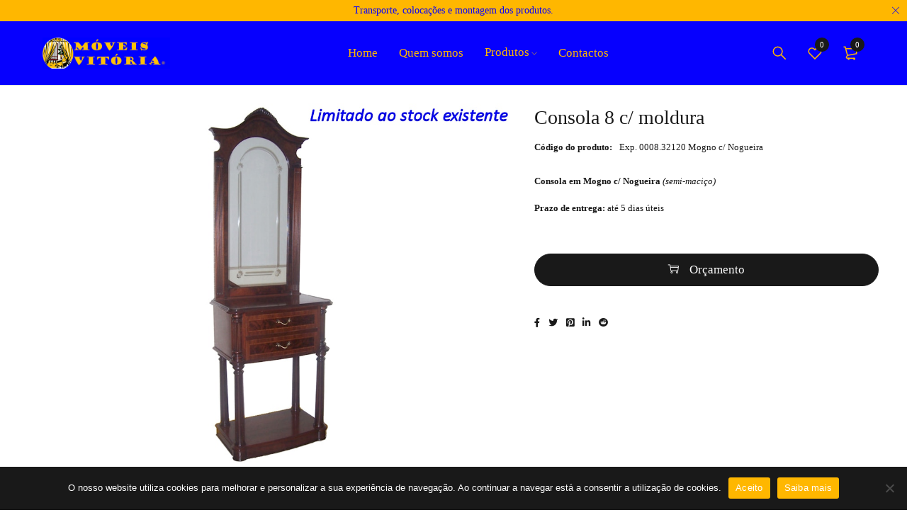

--- FILE ---
content_type: text/html; charset=UTF-8
request_url: https://www.moveisvitoria.com/produto/exp-0008-32120-mogno-nogueira/
body_size: 166879
content:
<!DOCTYPE html>
<html lang="pt-PT">
<head>
		<meta charset="UTF-8" />

	<meta name="viewport" content="width=device-width, initial-scale=1.0, maximum-scale=1" />

	<link rel="profile" href="//gmpg.org/xfn/11" />
	<title>Consola 8 c/ moldura &#8211; Móveis Vitória</title>
<meta name='robots' content='max-image-preview:large' />

<link rel="alternate" type="application/rss+xml" title="Móveis Vitória &raquo; Feed" href="https://www.moveisvitoria.com/feed/" />
<link rel="alternate" type="application/rss+xml" title="Móveis Vitória &raquo; Feed de comentários" href="https://www.moveisvitoria.com/comments/feed/" />
<link rel="alternate" title="oEmbed (JSON)" type="application/json+oembed" href="https://www.moveisvitoria.com/wp-json/oembed/1.0/embed?url=https%3A%2F%2Fwww.moveisvitoria.com%2Fproduto%2Fexp-0008-32120-mogno-nogueira%2F" />
<link rel="alternate" title="oEmbed (XML)" type="text/xml+oembed" href="https://www.moveisvitoria.com/wp-json/oembed/1.0/embed?url=https%3A%2F%2Fwww.moveisvitoria.com%2Fproduto%2Fexp-0008-32120-mogno-nogueira%2F&#038;format=xml" />
<style id='wp-img-auto-sizes-contain-inline-css' type='text/css'>
img:is([sizes=auto i],[sizes^="auto," i]){contain-intrinsic-size:3000px 1500px}
/*# sourceURL=wp-img-auto-sizes-contain-inline-css */
</style>
<style id='wp-emoji-styles-inline-css' type='text/css'>

	img.wp-smiley, img.emoji {
		display: inline !important;
		border: none !important;
		box-shadow: none !important;
		height: 1em !important;
		width: 1em !important;
		margin: 0 0.07em !important;
		vertical-align: -0.1em !important;
		background: none !important;
		padding: 0 !important;
	}
/*# sourceURL=wp-emoji-styles-inline-css */
</style>
<link rel='stylesheet' id='wp-block-library-css' href='https://www.moveisvitoria.com/wp-includes/css/dist/block-library/style.min.css?ver=6.9' type='text/css' media='all' />
<style id='classic-theme-styles-inline-css' type='text/css'>
/*! This file is auto-generated */
.wp-block-button__link{color:#fff;background-color:#32373c;border-radius:9999px;box-shadow:none;text-decoration:none;padding:calc(.667em + 2px) calc(1.333em + 2px);font-size:1.125em}.wp-block-file__button{background:#32373c;color:#fff;text-decoration:none}
/*# sourceURL=/wp-includes/css/classic-themes.min.css */
</style>
<style id='global-styles-inline-css' type='text/css'>
:root{--wp--preset--aspect-ratio--square: 1;--wp--preset--aspect-ratio--4-3: 4/3;--wp--preset--aspect-ratio--3-4: 3/4;--wp--preset--aspect-ratio--3-2: 3/2;--wp--preset--aspect-ratio--2-3: 2/3;--wp--preset--aspect-ratio--16-9: 16/9;--wp--preset--aspect-ratio--9-16: 9/16;--wp--preset--color--black: #000000;--wp--preset--color--cyan-bluish-gray: #abb8c3;--wp--preset--color--white: #ffffff;--wp--preset--color--pale-pink: #f78da7;--wp--preset--color--vivid-red: #cf2e2e;--wp--preset--color--luminous-vivid-orange: #ff6900;--wp--preset--color--luminous-vivid-amber: #fcb900;--wp--preset--color--light-green-cyan: #7bdcb5;--wp--preset--color--vivid-green-cyan: #00d084;--wp--preset--color--pale-cyan-blue: #8ed1fc;--wp--preset--color--vivid-cyan-blue: #0693e3;--wp--preset--color--vivid-purple: #9b51e0;--wp--preset--gradient--vivid-cyan-blue-to-vivid-purple: linear-gradient(135deg,rgb(6,147,227) 0%,rgb(155,81,224) 100%);--wp--preset--gradient--light-green-cyan-to-vivid-green-cyan: linear-gradient(135deg,rgb(122,220,180) 0%,rgb(0,208,130) 100%);--wp--preset--gradient--luminous-vivid-amber-to-luminous-vivid-orange: linear-gradient(135deg,rgb(252,185,0) 0%,rgb(255,105,0) 100%);--wp--preset--gradient--luminous-vivid-orange-to-vivid-red: linear-gradient(135deg,rgb(255,105,0) 0%,rgb(207,46,46) 100%);--wp--preset--gradient--very-light-gray-to-cyan-bluish-gray: linear-gradient(135deg,rgb(238,238,238) 0%,rgb(169,184,195) 100%);--wp--preset--gradient--cool-to-warm-spectrum: linear-gradient(135deg,rgb(74,234,220) 0%,rgb(151,120,209) 20%,rgb(207,42,186) 40%,rgb(238,44,130) 60%,rgb(251,105,98) 80%,rgb(254,248,76) 100%);--wp--preset--gradient--blush-light-purple: linear-gradient(135deg,rgb(255,206,236) 0%,rgb(152,150,240) 100%);--wp--preset--gradient--blush-bordeaux: linear-gradient(135deg,rgb(254,205,165) 0%,rgb(254,45,45) 50%,rgb(107,0,62) 100%);--wp--preset--gradient--luminous-dusk: linear-gradient(135deg,rgb(255,203,112) 0%,rgb(199,81,192) 50%,rgb(65,88,208) 100%);--wp--preset--gradient--pale-ocean: linear-gradient(135deg,rgb(255,245,203) 0%,rgb(182,227,212) 50%,rgb(51,167,181) 100%);--wp--preset--gradient--electric-grass: linear-gradient(135deg,rgb(202,248,128) 0%,rgb(113,206,126) 100%);--wp--preset--gradient--midnight: linear-gradient(135deg,rgb(2,3,129) 0%,rgb(40,116,252) 100%);--wp--preset--font-size--small: 13px;--wp--preset--font-size--medium: 20px;--wp--preset--font-size--large: 36px;--wp--preset--font-size--x-large: 42px;--wp--preset--spacing--20: 0.44rem;--wp--preset--spacing--30: 0.67rem;--wp--preset--spacing--40: 1rem;--wp--preset--spacing--50: 1.5rem;--wp--preset--spacing--60: 2.25rem;--wp--preset--spacing--70: 3.38rem;--wp--preset--spacing--80: 5.06rem;--wp--preset--shadow--natural: 6px 6px 9px rgba(0, 0, 0, 0.2);--wp--preset--shadow--deep: 12px 12px 50px rgba(0, 0, 0, 0.4);--wp--preset--shadow--sharp: 6px 6px 0px rgba(0, 0, 0, 0.2);--wp--preset--shadow--outlined: 6px 6px 0px -3px rgb(255, 255, 255), 6px 6px rgb(0, 0, 0);--wp--preset--shadow--crisp: 6px 6px 0px rgb(0, 0, 0);}:where(.is-layout-flex){gap: 0.5em;}:where(.is-layout-grid){gap: 0.5em;}body .is-layout-flex{display: flex;}.is-layout-flex{flex-wrap: wrap;align-items: center;}.is-layout-flex > :is(*, div){margin: 0;}body .is-layout-grid{display: grid;}.is-layout-grid > :is(*, div){margin: 0;}:where(.wp-block-columns.is-layout-flex){gap: 2em;}:where(.wp-block-columns.is-layout-grid){gap: 2em;}:where(.wp-block-post-template.is-layout-flex){gap: 1.25em;}:where(.wp-block-post-template.is-layout-grid){gap: 1.25em;}.has-black-color{color: var(--wp--preset--color--black) !important;}.has-cyan-bluish-gray-color{color: var(--wp--preset--color--cyan-bluish-gray) !important;}.has-white-color{color: var(--wp--preset--color--white) !important;}.has-pale-pink-color{color: var(--wp--preset--color--pale-pink) !important;}.has-vivid-red-color{color: var(--wp--preset--color--vivid-red) !important;}.has-luminous-vivid-orange-color{color: var(--wp--preset--color--luminous-vivid-orange) !important;}.has-luminous-vivid-amber-color{color: var(--wp--preset--color--luminous-vivid-amber) !important;}.has-light-green-cyan-color{color: var(--wp--preset--color--light-green-cyan) !important;}.has-vivid-green-cyan-color{color: var(--wp--preset--color--vivid-green-cyan) !important;}.has-pale-cyan-blue-color{color: var(--wp--preset--color--pale-cyan-blue) !important;}.has-vivid-cyan-blue-color{color: var(--wp--preset--color--vivid-cyan-blue) !important;}.has-vivid-purple-color{color: var(--wp--preset--color--vivid-purple) !important;}.has-black-background-color{background-color: var(--wp--preset--color--black) !important;}.has-cyan-bluish-gray-background-color{background-color: var(--wp--preset--color--cyan-bluish-gray) !important;}.has-white-background-color{background-color: var(--wp--preset--color--white) !important;}.has-pale-pink-background-color{background-color: var(--wp--preset--color--pale-pink) !important;}.has-vivid-red-background-color{background-color: var(--wp--preset--color--vivid-red) !important;}.has-luminous-vivid-orange-background-color{background-color: var(--wp--preset--color--luminous-vivid-orange) !important;}.has-luminous-vivid-amber-background-color{background-color: var(--wp--preset--color--luminous-vivid-amber) !important;}.has-light-green-cyan-background-color{background-color: var(--wp--preset--color--light-green-cyan) !important;}.has-vivid-green-cyan-background-color{background-color: var(--wp--preset--color--vivid-green-cyan) !important;}.has-pale-cyan-blue-background-color{background-color: var(--wp--preset--color--pale-cyan-blue) !important;}.has-vivid-cyan-blue-background-color{background-color: var(--wp--preset--color--vivid-cyan-blue) !important;}.has-vivid-purple-background-color{background-color: var(--wp--preset--color--vivid-purple) !important;}.has-black-border-color{border-color: var(--wp--preset--color--black) !important;}.has-cyan-bluish-gray-border-color{border-color: var(--wp--preset--color--cyan-bluish-gray) !important;}.has-white-border-color{border-color: var(--wp--preset--color--white) !important;}.has-pale-pink-border-color{border-color: var(--wp--preset--color--pale-pink) !important;}.has-vivid-red-border-color{border-color: var(--wp--preset--color--vivid-red) !important;}.has-luminous-vivid-orange-border-color{border-color: var(--wp--preset--color--luminous-vivid-orange) !important;}.has-luminous-vivid-amber-border-color{border-color: var(--wp--preset--color--luminous-vivid-amber) !important;}.has-light-green-cyan-border-color{border-color: var(--wp--preset--color--light-green-cyan) !important;}.has-vivid-green-cyan-border-color{border-color: var(--wp--preset--color--vivid-green-cyan) !important;}.has-pale-cyan-blue-border-color{border-color: var(--wp--preset--color--pale-cyan-blue) !important;}.has-vivid-cyan-blue-border-color{border-color: var(--wp--preset--color--vivid-cyan-blue) !important;}.has-vivid-purple-border-color{border-color: var(--wp--preset--color--vivid-purple) !important;}.has-vivid-cyan-blue-to-vivid-purple-gradient-background{background: var(--wp--preset--gradient--vivid-cyan-blue-to-vivid-purple) !important;}.has-light-green-cyan-to-vivid-green-cyan-gradient-background{background: var(--wp--preset--gradient--light-green-cyan-to-vivid-green-cyan) !important;}.has-luminous-vivid-amber-to-luminous-vivid-orange-gradient-background{background: var(--wp--preset--gradient--luminous-vivid-amber-to-luminous-vivid-orange) !important;}.has-luminous-vivid-orange-to-vivid-red-gradient-background{background: var(--wp--preset--gradient--luminous-vivid-orange-to-vivid-red) !important;}.has-very-light-gray-to-cyan-bluish-gray-gradient-background{background: var(--wp--preset--gradient--very-light-gray-to-cyan-bluish-gray) !important;}.has-cool-to-warm-spectrum-gradient-background{background: var(--wp--preset--gradient--cool-to-warm-spectrum) !important;}.has-blush-light-purple-gradient-background{background: var(--wp--preset--gradient--blush-light-purple) !important;}.has-blush-bordeaux-gradient-background{background: var(--wp--preset--gradient--blush-bordeaux) !important;}.has-luminous-dusk-gradient-background{background: var(--wp--preset--gradient--luminous-dusk) !important;}.has-pale-ocean-gradient-background{background: var(--wp--preset--gradient--pale-ocean) !important;}.has-electric-grass-gradient-background{background: var(--wp--preset--gradient--electric-grass) !important;}.has-midnight-gradient-background{background: var(--wp--preset--gradient--midnight) !important;}.has-small-font-size{font-size: var(--wp--preset--font-size--small) !important;}.has-medium-font-size{font-size: var(--wp--preset--font-size--medium) !important;}.has-large-font-size{font-size: var(--wp--preset--font-size--large) !important;}.has-x-large-font-size{font-size: var(--wp--preset--font-size--x-large) !important;}
:where(.wp-block-post-template.is-layout-flex){gap: 1.25em;}:where(.wp-block-post-template.is-layout-grid){gap: 1.25em;}
:where(.wp-block-term-template.is-layout-flex){gap: 1.25em;}:where(.wp-block-term-template.is-layout-grid){gap: 1.25em;}
:where(.wp-block-columns.is-layout-flex){gap: 2em;}:where(.wp-block-columns.is-layout-grid){gap: 2em;}
:root :where(.wp-block-pullquote){font-size: 1.5em;line-height: 1.6;}
/*# sourceURL=global-styles-inline-css */
</style>
<link rel='stylesheet' id='cookie-notice-front-css' href='https://www.moveisvitoria.com/wp-content/plugins/cookie-notice/css/front.min.css?ver=2.5.11' type='text/css' media='all' />
<link data-minify="1" rel='stylesheet' id='ts-style-css' href='https://www.moveisvitoria.com/wp-content/cache/min/1/wp-content/plugins/themesky/css/themesky.css?ver=1765639527' type='text/css' media='all' />
<link data-minify="1" rel='stylesheet' id='owl-carousel-css' href='https://www.moveisvitoria.com/wp-content/cache/min/1/wp-content/plugins/themesky/css/owl.carousel.css?ver=1765639527' type='text/css' media='all' />
<link data-minify="1" rel='stylesheet' id='woocommerce-layout-css' href='https://www.moveisvitoria.com/wp-content/cache/min/1/wp-content/plugins/woocommerce/assets/css/woocommerce-layout.css?ver=1765639527' type='text/css' media='all' />
<link data-minify="1" rel='stylesheet' id='woocommerce-smallscreen-css' href='https://www.moveisvitoria.com/wp-content/cache/min/1/wp-content/plugins/woocommerce/assets/css/woocommerce-smallscreen.css?ver=1765639527' type='text/css' media='only screen and (max-width: 768px)' />
<link data-minify="1" rel='stylesheet' id='woocommerce-general-css' href='https://www.moveisvitoria.com/wp-content/cache/min/1/wp-content/plugins/woocommerce/assets/css/woocommerce.css?ver=1765639527' type='text/css' media='all' />
<style id='woocommerce-inline-inline-css' type='text/css'>
.woocommerce form .form-row .required { visibility: visible; }
/*# sourceURL=woocommerce-inline-inline-css */
</style>
<link data-minify="1" rel='stylesheet' id='extendify-utility-styles-css' href='https://www.moveisvitoria.com/wp-content/cache/min/1/wp-content/plugins/extendify/public/build/utility-minimum.css?ver=1765639527' type='text/css' media='all' />
<link data-minify="1" rel='stylesheet' id='font-awesome-5-css' href='https://www.moveisvitoria.com/wp-content/cache/min/1/wp-content/themes/yobazar/css/fontawesome.min.css?ver=1765639527' type='text/css' media='all' />
<link data-minify="1" rel='stylesheet' id='font-themify-icon-css' href='https://www.moveisvitoria.com/wp-content/cache/min/1/wp-content/themes/yobazar/css/themify-icons.css?ver=1765639527' type='text/css' media='all' />
<link data-minify="1" rel='stylesheet' id='yobazar-reset-css' href='https://www.moveisvitoria.com/wp-content/cache/min/1/wp-content/themes/yobazar/css/reset.css?ver=1765639528' type='text/css' media='all' />
<link data-minify="1" rel='stylesheet' id='yobazar-style-css' href='https://www.moveisvitoria.com/wp-content/cache/min/1/wp-content/themes/yobazar/style.css?ver=1765639535' type='text/css' media='all' />
<link data-minify="1" rel='stylesheet' id='yobazar-responsive-css' href='https://www.moveisvitoria.com/wp-content/cache/min/1/wp-content/themes/yobazar/css/responsive.css?ver=1765639535' type='text/css' media='all' />
<link data-minify="1" rel='stylesheet' id='gpls_woo_rfq_css-css' href='https://www.moveisvitoria.com/wp-content/cache/min/1/wp-content/plugins/woo-rfq-for-woocommerce/gpls_assets/css/gpls_woo_rfq.css?ver=1765639535' type='text/css' media='all' />
<style id='gpls_woo_rfq_css-inline-css' type='text/css'>
.bundle_price { visibility: collapse !important; }
.site-header .widget_shopping_cart p.total,.cart-subtotal,.tax-rate,.tax-total,.order-total,.product-price,.product-subtotal { visibility: collapse }
/*# sourceURL=gpls_woo_rfq_css-inline-css */
</style>
<link data-minify="1" rel='stylesheet' id='url_gpls_wh_css-css' href='https://www.moveisvitoria.com/wp-content/cache/min/1/wp-content/plugins/woo-rfq-for-woocommerce/gpls_assets/css/gpls_wh_visitor.css?ver=1765639535' type='text/css' media='all' />
<link data-minify="1" rel='stylesheet' id='yobazar-dynamic-css-css' href='https://www.moveisvitoria.com/wp-content/cache/min/1/wp-content/uploads/yobazar.css?ver=1765639535' type='text/css' media='all' />
<style id='yobazar-dynamic-css-inline-css' type='text/css'>
.ts-availability-bar, .ts-product-category-wrapper.style-icon .product .category-name h3 {
display: none;
}
.woocommerce div.product .single-product-buttons-sharing .single-product-buttons, .woocommerce.main-products.columns-1 > .products .product-group-button-meta > div.button-in {
display: none;
}
.woocommerce div.product .summary .ts-buy-now-button {
display: none;
}	
.button, a.button, button, input[type^="submit"], .shopping-cart p.buttons a, a.wp-block-button__link, .woocommerce a.button, .woocommerce button.button, .woocommerce input.button, .woocommerce-page a.button, .woocommerce-page button.button, .woocommerce-page input.button, .woocommerce a.button.alt, .woocommerce button.button.alt, .woocommerce input.button.alt, .woocommerce-page a.button.alt, .woocommerce-page button.button.alt, .woocommerce-page input.button.alt, #content button.button, .woocommerce #respond input#submit, div.button a, input[type="submit"].dokan-btn, a.dokan-btn, .dokan-btn, .wishlist_table .product-add-to-cart a, body .woocommerce table.compare-list .add-to-cart td a, .elementor-button-wrapper .elementor-button, .elementor-widget-wp-widget-yith-woocompare-widget a.clear-all, .elementor-widget-wp-widget-yith-woocompare-widget a.compare, .woocommerce .widget_price_filter .price_slider_amount .button, .woocommerce-page .widget_price_filter .price_slider_amount .button {
font-size: 17px;
}
h4, .h4, .h4 .elementor-heading-title, .woocommerce div.product .summary .entry-title, .ts-blogs.columns-2 article .entry-title, .columns-2 .list-posts article .entry-title, .theme-title .heading-title, .comments-title .heading-title, .woocommerce .cart-collaterals .cart_totals > h2, .woocommerce-billing-fields > h3, .woocommerce > form.checkout #order_review_heading, .woocommerce-MyAccount-content form > h3, #customer_login h2, .woocommerce-order-details > h2, .woocommerce div.product .woocommerce-tabs ul.tabs li, .ts-product-category-wrapper.style-grid .product .category-name h3, .woocommerce .cross-sells > h2, .woocommerce .up-sells > h2, .woocommerce .related > h2, .woocommerce.related > h2, .yith-wfbt-section > h3, .woocommerce div.product > #reviews .woocommerce-Reviews-title, .woocommerce div.product.show-tabs-content-default:not(.tabs-in-summary) #reviews .woocommerce-Reviews-title, .widget-container .widget-title-wrapper, .column-tabs ul.tabs li, .related-portfolios .shortcode-title, .ts-shortcode .shortcode-heading-wrapper .shortcode-title {
font-size: 28px;
line-height: 40px;
}
#order_review .shop_table.woocommerce-checkout-review-order-table th:last-child, #order_review .shop_table.woocommerce-checkout-review-order-table td:last-child {
width: 30%;
text-align: right;
display: none;
}

.woocommerce form .form-row label.checkbox, .woocommerce-page form .form-row label.checkbox {
display: none;
}			
.thumbnail-wrapper .product-group-button > div:nth-child(2) {
top: 50px;
display: none;
}
.thumbnail-wrapper .product-group-button > div:nth-child(3) {
top: 50px;
}	
div.product .summary .meta-content > div, div.product .summary .detail-meta-top > div {
font-weight: 800;
}				
.woocommerce.archive .breadcrumb-title-wrapper:not(.breadcrumb-v3) .breadcrumb-title .page-title {
display: none;

}		
.woocommerce div.product form.cart .variations label
{
font-size: 14px;
display: none;
}
/*# sourceURL=yobazar-dynamic-css-inline-css */
</style>
<script type="text/template" id="tmpl-variation-template">
	<div class="woocommerce-variation-description">{{{ data.variation.variation_description }}}</div>
	<div class="woocommerce-variation-price">{{{ data.variation.price_html }}}</div>
	<div class="woocommerce-variation-availability">{{{ data.variation.availability_html }}}</div>
</script>
<script type="text/template" id="tmpl-unavailable-variation-template">
	<p role="alert">Desculpe, este produto não está disponível. Por favor escolha uma combinação diferente.</p>
</script>
<script type="text/javascript" src="https://www.moveisvitoria.com/wp-includes/js/jquery/jquery.min.js?ver=3.7.1" id="jquery-core-js"></script>
<script type="text/javascript" src="https://www.moveisvitoria.com/wp-includes/js/jquery/jquery-migrate.min.js?ver=3.4.1" id="jquery-migrate-js"></script>
<script type="text/javascript" src="https://www.moveisvitoria.com/wp-content/plugins/woocommerce/assets/js/zoom/jquery.zoom.min.js?ver=1.7.21-wc.10.4.3" id="wc-zoom-js" defer="defer" data-wp-strategy="defer"></script>
<script type="text/javascript" src="https://www.moveisvitoria.com/wp-content/plugins/woocommerce/assets/js/flexslider/jquery.flexslider.min.js?ver=2.7.2-wc.10.4.3" id="wc-flexslider-js" defer="defer" data-wp-strategy="defer"></script>
<script type="text/javascript" id="wc-single-product-js-extra">
/* <![CDATA[ */
var wc_single_product_params = {"i18n_required_rating_text":"Seleccione uma classifica\u00e7\u00e3o","i18n_rating_options":["1 of 5 stars","2 of 5 stars","3 of 5 stars","4 of 5 stars","5 of 5 stars"],"i18n_product_gallery_trigger_text":"View full-screen image gallery","review_rating_required":"yes","flexslider":{"rtl":false,"animation":"slide","smoothHeight":true,"directionNav":false,"controlNav":"thumbnails","slideshow":false,"animationSpeed":500,"animationLoop":false,"allowOneSlide":false},"zoom_enabled":"1","zoom_options":[],"photoswipe_enabled":"","photoswipe_options":{"shareEl":false,"closeOnScroll":false,"history":false,"hideAnimationDuration":0,"showAnimationDuration":0},"flexslider_enabled":"1"};
//# sourceURL=wc-single-product-js-extra
/* ]]> */
</script>
<script type="text/javascript" src="https://www.moveisvitoria.com/wp-content/plugins/woocommerce/assets/js/frontend/single-product.min.js?ver=10.4.3" id="wc-single-product-js" defer="defer" data-wp-strategy="defer"></script>
<script type="text/javascript" src="https://www.moveisvitoria.com/wp-content/plugins/woocommerce/assets/js/jquery-blockui/jquery.blockUI.min.js?ver=2.7.0-wc.10.4.3" id="wc-jquery-blockui-js" defer="defer" data-wp-strategy="defer"></script>
<script type="text/javascript" src="https://www.moveisvitoria.com/wp-content/plugins/woocommerce/assets/js/js-cookie/js.cookie.min.js?ver=2.1.4-wc.10.4.3" id="wc-js-cookie-js" defer="defer" data-wp-strategy="defer"></script>
<script type="text/javascript" id="woocommerce-js-extra">
/* <![CDATA[ */
var woocommerce_params = {"ajax_url":"/wp-admin/admin-ajax.php","wc_ajax_url":"/?wc-ajax=%%endpoint%%","i18n_password_show":"Show password","i18n_password_hide":"Hide password"};
//# sourceURL=woocommerce-js-extra
/* ]]> */
</script>
<script type="text/javascript" src="https://www.moveisvitoria.com/wp-content/plugins/woocommerce/assets/js/frontend/woocommerce.min.js?ver=10.4.3" id="woocommerce-js" defer="defer" data-wp-strategy="defer"></script>
<script type="text/javascript" id="wc-cart-fragments-js-extra">
/* <![CDATA[ */
var wc_cart_fragments_params = {"ajax_url":"/wp-admin/admin-ajax.php","wc_ajax_url":"/?wc-ajax=%%endpoint%%","cart_hash_key":"wc_cart_hash_bc0299a787cc2c01e62bc628749ee4a9","fragment_name":"wc_fragments_bc0299a787cc2c01e62bc628749ee4a9","request_timeout":"5000"};
//# sourceURL=wc-cart-fragments-js-extra
/* ]]> */
</script>
<script type="text/javascript" src="https://www.moveisvitoria.com/wp-content/plugins/woocommerce/assets/js/frontend/cart-fragments.min.js?ver=10.4.3" id="wc-cart-fragments-js" defer="defer" data-wp-strategy="defer"></script>
<script type="text/javascript" src="https://www.moveisvitoria.com/wp-includes/js/underscore.min.js?ver=1.13.7" id="underscore-js"></script>
<script type="text/javascript" id="wp-util-js-extra">
/* <![CDATA[ */
var _wpUtilSettings = {"ajax":{"url":"/wp-admin/admin-ajax.php"}};
//# sourceURL=wp-util-js-extra
/* ]]> */
</script>
<script type="text/javascript" src="https://www.moveisvitoria.com/wp-includes/js/wp-util.min.js?ver=6.9" id="wp-util-js"></script>
<script type="text/javascript" id="wc-add-to-cart-variation-js-extra">
/* <![CDATA[ */
var wc_add_to_cart_variation_params = {"wc_ajax_url":"/?wc-ajax=%%endpoint%%","i18n_no_matching_variations_text":"Desculpe, nenhum produto encontrado com os termos seleccionados. Por favor escolha uma combina\u00e7\u00e3o diferente.","i18n_make_a_selection_text":"Seleccione as op\u00e7\u00f5es do produto antes de o adicionar ao seu carrinho.","i18n_unavailable_text":"Desculpe, este produto n\u00e3o est\u00e1 dispon\u00edvel. Por favor escolha uma combina\u00e7\u00e3o diferente.","i18n_reset_alert_text":"Your selection has been reset. Please select some product options before adding this product to your cart."};
//# sourceURL=wc-add-to-cart-variation-js-extra
/* ]]> */
</script>
<script type="text/javascript" src="https://www.moveisvitoria.com/wp-content/plugins/woocommerce/assets/js/frontend/add-to-cart-variation.min.js?ver=10.4.3" id="wc-add-to-cart-variation-js" defer="defer" data-wp-strategy="defer"></script>
<link rel="https://api.w.org/" href="https://www.moveisvitoria.com/wp-json/" /><link rel="alternate" title="JSON" type="application/json" href="https://www.moveisvitoria.com/wp-json/wp/v2/product/1705" /><link rel="EditURI" type="application/rsd+xml" title="RSD" href="https://www.moveisvitoria.com/xmlrpc.php?rsd" />
<meta name="generator" content="WordPress 6.9" />
<meta name="generator" content="WooCommerce 10.4.3" />
<link rel="canonical" href="https://www.moveisvitoria.com/produto/exp-0008-32120-mogno-nogueira/" />
<link rel='shortlink' href='https://www.moveisvitoria.com/?p=1705' />
<meta name="generator" content="Redux 4.5.10" />	<noscript><style>.woocommerce-product-gallery{ opacity: 1 !important; }</style></noscript>
	<meta name="generator" content="Elementor 3.34.1; features: additional_custom_breakpoints; settings: css_print_method-internal, google_font-enabled, font_display-auto">
<style type="text/css">.recentcomments a{display:inline !important;padding:0 !important;margin:0 !important;}</style>			<style>
				.e-con.e-parent:nth-of-type(n+4):not(.e-lazyloaded):not(.e-no-lazyload),
				.e-con.e-parent:nth-of-type(n+4):not(.e-lazyloaded):not(.e-no-lazyload) * {
					background-image: none !important;
				}
				@media screen and (max-height: 1024px) {
					.e-con.e-parent:nth-of-type(n+3):not(.e-lazyloaded):not(.e-no-lazyload),
					.e-con.e-parent:nth-of-type(n+3):not(.e-lazyloaded):not(.e-no-lazyload) * {
						background-image: none !important;
					}
				}
				@media screen and (max-height: 640px) {
					.e-con.e-parent:nth-of-type(n+2):not(.e-lazyloaded):not(.e-no-lazyload),
					.e-con.e-parent:nth-of-type(n+2):not(.e-lazyloaded):not(.e-no-lazyload) * {
						background-image: none !important;
					}
				}
			</style>
			<meta name="generator" content="Powered by Slider Revolution 6.7.38 - responsive, Mobile-Friendly Slider Plugin for WordPress with comfortable drag and drop interface." />
<link rel="icon" href="https://www.moveisvitoria.com/wp-content/uploads/2023/08/wp-1692290025586-46x46.jpg?ver=1712506928" sizes="32x32" />
<link rel="icon" href="https://www.moveisvitoria.com/wp-content/uploads/2023/08/wp-1692290025586-300x300.jpg?ver=1712506928" sizes="192x192" />
<link rel="apple-touch-icon" href="https://www.moveisvitoria.com/wp-content/uploads/2023/08/wp-1692290025586-300x300.jpg?ver=1712506928" />
<meta name="msapplication-TileImage" content="https://www.moveisvitoria.com/wp-content/uploads/2023/08/wp-1692290025586-300x300.jpg?ver=1712506928" />
<script>function setREVStartSize(e){
			//window.requestAnimationFrame(function() {
				window.RSIW = window.RSIW===undefined ? window.innerWidth : window.RSIW;
				window.RSIH = window.RSIH===undefined ? window.innerHeight : window.RSIH;
				try {
					var pw = document.getElementById(e.c).parentNode.offsetWidth,
						newh;
					pw = pw===0 || isNaN(pw) || (e.l=="fullwidth" || e.layout=="fullwidth") ? window.RSIW : pw;
					e.tabw = e.tabw===undefined ? 0 : parseInt(e.tabw);
					e.thumbw = e.thumbw===undefined ? 0 : parseInt(e.thumbw);
					e.tabh = e.tabh===undefined ? 0 : parseInt(e.tabh);
					e.thumbh = e.thumbh===undefined ? 0 : parseInt(e.thumbh);
					e.tabhide = e.tabhide===undefined ? 0 : parseInt(e.tabhide);
					e.thumbhide = e.thumbhide===undefined ? 0 : parseInt(e.thumbhide);
					e.mh = e.mh===undefined || e.mh=="" || e.mh==="auto" ? 0 : parseInt(e.mh,0);
					if(e.layout==="fullscreen" || e.l==="fullscreen")
						newh = Math.max(e.mh,window.RSIH);
					else{
						e.gw = Array.isArray(e.gw) ? e.gw : [e.gw];
						for (var i in e.rl) if (e.gw[i]===undefined || e.gw[i]===0) e.gw[i] = e.gw[i-1];
						e.gh = e.el===undefined || e.el==="" || (Array.isArray(e.el) && e.el.length==0)? e.gh : e.el;
						e.gh = Array.isArray(e.gh) ? e.gh : [e.gh];
						for (var i in e.rl) if (e.gh[i]===undefined || e.gh[i]===0) e.gh[i] = e.gh[i-1];
											
						var nl = new Array(e.rl.length),
							ix = 0,
							sl;
						e.tabw = e.tabhide>=pw ? 0 : e.tabw;
						e.thumbw = e.thumbhide>=pw ? 0 : e.thumbw;
						e.tabh = e.tabhide>=pw ? 0 : e.tabh;
						e.thumbh = e.thumbhide>=pw ? 0 : e.thumbh;
						for (var i in e.rl) nl[i] = e.rl[i]<window.RSIW ? 0 : e.rl[i];
						sl = nl[0];
						for (var i in nl) if (sl>nl[i] && nl[i]>0) { sl = nl[i]; ix=i;}
						var m = pw>(e.gw[ix]+e.tabw+e.thumbw) ? 1 : (pw-(e.tabw+e.thumbw)) / (e.gw[ix]);
						newh =  (e.gh[ix] * m) + (e.tabh + e.thumbh);
					}
					var el = document.getElementById(e.c);
					if (el!==null && el) el.style.height = newh+"px";
					el = document.getElementById(e.c+"_wrapper");
					if (el!==null && el) {
						el.style.height = newh+"px";
						el.style.display = "block";
					}
				} catch(e){
					console.log("Failure at Presize of Slider:" + e)
				}
			//});
		  };</script>
<noscript><style id="rocket-lazyload-nojs-css">.rll-youtube-player, [data-lazy-src]{display:none !important;}</style></noscript><meta name="generator" content="AccelerateWP 3.19.0.1-1.1-27" data-wpr-features="wpr_minify_js wpr_lazyload_images wpr_minify_css wpr_desktop" /></head>
<body class="wp-singular product-template-default single single-product postid-1705 wp-theme-yobazar theme-yobazar cookies-not-set woocommerce woocommerce-page woocommerce-no-js header-fullwidth header-v1 product-label-rectangle product-hover-vertical-style-2 ts_desktop product-title-shorten elementor-default elementor-kit-960">

<!-- Group Header Button -->
<div id="group-icon-header" class="ts-floating-sidebar">
	<div data-rocket-location-hash="367a633a2a4f92541f6ebaeaa6328b27" class="overlay"></div>
	<div class="ts-sidebar-content">
		<div class="sidebar-content">
			
			<ul class="tab-mobile-menu hidden">
				<li class="active"><span>Menu</span></li>
			</ul>
			
			<h6 class="menu-title"><span>Menu</span></h6>
			
			<div class="mobile-menu-wrapper ts-menu visible-phone">
				<div class="menu-main-mobile">
					<nav class="mobile-menu"><ul id="menu-main-menu" class="menu"><li id="menu-item-1226" class="menu-item menu-item-type-custom menu-item-object-custom menu-item-home menu-item-1226 ts-normal-menu">
	<a href="https://www.moveisvitoria.com/"><span class="menu-label">Home</span></a></li>
<li id="menu-item-1225" class="menu-item menu-item-type-post_type menu-item-object-page menu-item-1225 ts-normal-menu">
	<a href="https://www.moveisvitoria.com/quem-somos/"><span class="menu-label">Quem somos</span></a></li>
<li id="menu-item-7291" class="menu-item menu-item-type-custom menu-item-object-custom menu-item-7291 hide ts-megamenu ts-megamenu-columns--1 ts-megamenu-fullwidth ts-megamenu-fullwidth-stretch no-stretch-content parent">
	<a href="https://www.moveisvitoria.com/shop2/"><span class="menu-label">Produtos</span></a><span class="ts-menu-drop-icon"></span>
<ul class="sub-menu">
<li><div class="ts-megamenu-widgets-container ts-megamenu-container">		<div data-elementor-type="wp-post" data-elementor-id="520" class="elementor elementor-520">
						<section class="elementor-section elementor-top-section elementor-element elementor-element-623c7c9 elementor-section-boxed elementor-section-height-default elementor-section-height-default" data-id="623c7c9" data-element_type="section">
						<div class="elementor-container elementor-column-gap-default">
					<div class="elementor-column elementor-col-25 elementor-top-column elementor-element elementor-element-832ab42" data-id="832ab42" data-element_type="column">
			<div class="elementor-widget-wrap elementor-element-populated">
						<div class="elementor-element elementor-element-06b73ca elementor-widget elementor-widget-ts-list-of-product-categories" data-id="06b73ca" data-element_type="widget" data-widget_type="ts-list-of-product-categories.default">
				<div class="elementor-widget-container">
							<div class="ts-list-of-product-categories-wrapper columns-1">
					
			<h3 class="heading-title">
				EXPOSIÇÃO (limitado ao stock)			</h3>
						
			<div class="list-categories">
				<ul>
										
										<li><a href="https://www.moveisvitoria.com/product-category/exp-produtoexposicao/">Produtos em Exposição</a></li>
									</ul>
			</div>
		</div>
						</div>
				</div>
				<div class="elementor-element elementor-element-759e707 elementor-widget elementor-widget-ts-list-of-product-categories" data-id="759e707" data-element_type="widget" data-widget_type="ts-list-of-product-categories.default">
				<div class="elementor-widget-container">
							<div class="ts-list-of-product-categories-wrapper columns-2">
					
			<h3 class="heading-title">
				MOBILIÁRIO em CONJUNTO			</h3>
						
			<div class="list-categories">
				<ul>
										
										<li><a href="https://www.moveisvitoria.com/product-category/mc-mobiliarioconjunto/mc-escritorio/">Escritórios</a></li>
									</ul>
			</div>
		</div>
						</div>
				</div>
				<div class="elementor-element elementor-element-b7bf221 elementor-widget elementor-widget-ts-list-of-product-categories" data-id="b7bf221" data-element_type="widget" data-widget_type="ts-list-of-product-categories.default">
				<div class="elementor-widget-container">
							<div class="ts-list-of-product-categories-wrapper columns-2">
					
			<h3 class="heading-title">
				COLCHÕES / ESTRADOS / ALMOFADAS			</h3>
						
			<div class="list-categories">
				<ul>
										
										<li><a href="https://www.moveisvitoria.com/product-category/cea-colchaoestradoalmofada/cea-acessorio/">Acessórios</a></li>
										<li><a href="https://www.moveisvitoria.com/product-category/cea-colchaoestradoalmofada/cea-almofada/">Almofadas</a></li>
										<li><a href="https://www.moveisvitoria.com/product-category/cea-colchaoestradoalmofada/cea-colchao/">Colchões</a></li>
										<li><a href="https://www.moveisvitoria.com/product-category/cea-colchaoestradoalmofada/cea-estrado/">Estrados</a></li>
									</ul>
			</div>
		</div>
						</div>
				</div>
					</div>
		</div>
				<div class="elementor-column elementor-col-50 elementor-top-column elementor-element elementor-element-30160da" data-id="30160da" data-element_type="column">
			<div class="elementor-widget-wrap elementor-element-populated">
						<div class="elementor-element elementor-element-0c635a7 elementor-widget elementor-widget-ts-list-of-product-categories" data-id="0c635a7" data-element_type="widget" data-widget_type="ts-list-of-product-categories.default">
				<div class="elementor-widget-container">
							<div class="ts-list-of-product-categories-wrapper columns-2">
					
			<h3 class="heading-title">
				MOBILIÁRIO INDIVIDUAL			</h3>
						
			<div class="list-categories">
				<ul>
										
										<li><a href="https://www.moveisvitoria.com/product-category/mi-mobiliarioindividual/mi-aparador/">Aparadores</a></li>
										<li><a href="https://www.moveisvitoria.com/product-category/mi-mobiliarioindividual/mi-banco/">Bancos</a></li>
										<li><a href="https://www.moveisvitoria.com/product-category/mi-mobiliarioindividual/mi-bar/">Bares</a></li>
										<li><a href="https://www.moveisvitoria.com/product-category/mi-mobiliarioindividual/mi-beliche/">Beliches</a></li>
										<li><a href="https://www.moveisvitoria.com/product-category/mi-mobiliarioindividual/mi-bengaleiro/">Bengaleiros</a></li>
										<li><a href="https://www.moveisvitoria.com/product-category/mi-mobiliarioindividual/mi-biblioteca/">Bibliotecas</a></li>
										<li><a href="https://www.moveisvitoria.com/product-category/mi-mobiliarioindividual/mi-cabeceiradecama/">Cabeceiras de cama</a></li>
										<li><a href="https://www.moveisvitoria.com/product-category/mi-mobiliarioindividual/mi-cabide/">Cabides</a></li>
										<li><a href="https://www.moveisvitoria.com/product-category/mi-mobiliarioindividual/mi-cadeira/">Cadeiras</a></li>
										<li><a href="https://www.moveisvitoria.com/product-category/mi-mobiliarioindividual/mi-cadeirao/">Cadeirões</a></li>
										<li><a href="https://www.moveisvitoria.com/product-category/mi-mobiliarioindividual/mi-cama/">Camas</a></li>
										<li><a href="https://www.moveisvitoria.com/product-category/mi-mobiliarioindividual/mi-canape/">Canapés</a></li>
										<li><a href="https://www.moveisvitoria.com/product-category/mi-mobiliarioindividual/mi-diva/">Divãs</a></li>
										<li><a href="https://www.moveisvitoria.com/product-category/mi-mobiliarioindividual/mi-louceiro/">Louceiros</a></li>
										<li><a href="https://www.moveisvitoria.com/product-category/mi-mobiliarioindividual/mi-secretaria/">Secretárias</a></li>
										<li><a href="https://www.moveisvitoria.com/product-category/mi-mobiliarioindividual/mi-sommier/">Sommiers</a></li>
									</ul>
			</div>
		</div>
						</div>
				</div>
					</div>
		</div>
				<div class="elementor-column elementor-col-25 elementor-top-column elementor-element elementor-element-41da95e" data-id="41da95e" data-element_type="column">
			<div class="elementor-widget-wrap elementor-element-populated">
						<div class="elementor-element elementor-element-2d3ada7 elementor-widget elementor-widget-ts-list-of-product-categories" data-id="2d3ada7" data-element_type="widget" data-widget_type="ts-list-of-product-categories.default">
				<div class="elementor-widget-container">
							<div class="ts-list-of-product-categories-wrapper columns-2">
					
			<h3 class="heading-title">
				HOSPITALAR			</h3>
						
			<div class="list-categories">
				<ul>
										
										<li><a href="https://www.moveisvitoria.com/product-category/h-hospitalar/h-acessorio/">Acessórios</a></li>
										<li><a href="https://www.moveisvitoria.com/product-category/h-hospitalar/h-camageriatrica/">Cama geriátrica</a></li>
									</ul>
			</div>
		</div>
						</div>
				</div>
					</div>
		</div>
					</div>
		</section>
				</div>
		</div></li></ul></li>
<li id="menu-item-22" class="menu-item menu-item-type-post_type menu-item-object-page menu-item-22 ts-normal-menu">
	<a href="https://www.moveisvitoria.com/contactos/"><span class="menu-label">Contactos</span></a></li>
</ul></nav>				</div>
			</div>
			
			<div class="group-button-header">
				
								
								
								
			</div>
			
		</div>	
	</div>
</div>

<!-- Mobile Group Button -->
<div data-rocket-location-hash="d88e5d379822fc054873e9ca75f59a2e" id="ts-mobile-button-bottom">
	<!-- Menu Icon -->
	<div data-rocket-location-hash="39eee0d7744d38580c6e1873faba7590" class="ts-mobile-icon-toggle">
		<span class="icon">
			<svg width="22" height="18" viewBox="0 0 22 18" fill="none" xmlns="http://www.w3.org/2000/svg">
			<line y1="2.39999" x2="22" y2="2.39999" stroke="black" stroke-width="1.5"/>
			<line y1="9.39999" x2="22" y2="9.39999" stroke="black" stroke-width="1.5"/>
			<line y1="16.4" x2="22" y2="16.4" stroke="black" stroke-width="1.5"/>
			</svg>
		</span>
	</div>
	
	<!-- Home Icon -->
	<div data-rocket-location-hash="c5b3e0d545883b8feabe18eaf392b44e" class="mobile-button-home">
		<a href="https://www.moveisvitoria.com/">
			<svg width="21" height="20" viewBox="0 0 21 20" fill="none" xmlns="http://www.w3.org/2000/svg">
			<path d="M17.4661 7.08325V18.7499H4.13281V7.08325" stroke="black" stroke-width="1.5" stroke-miterlimit="10"/>
			<path d="M19.9661 8.75L10.7995 1.25L1.63281 8.75" stroke="black" stroke-width="1.5" stroke-miterlimit="10"/>
			</svg>
		</a>
	</div>
	
	<!-- Myaccount Icon -->
		
	<!-- Wishlist Icon -->
			<div data-rocket-location-hash="59b29c3fa99a6b23de81f47f0c80f719" class="my-wishlist-wrapper">	<a title="Favoritos" href="https://www.moveisvitoria.com/lista-de-desejos/" class="tini-wishlist">
		<svg width="20" height="20" viewBox="0 0 20 20" fill="none" xmlns="http://www.w3.org/2000/svg">
		<path d="M2.84165 10.8335L2.56665 10.5585C2.14697 10.1405 1.81374 9.64387 1.58598 9.09705C1.35822 8.55022 1.2404 7.96389 1.23924 7.37153C1.23689 6.1752 1.70988 5.02695 2.55415 4.17936C3.39843 3.33177 4.54482 2.85428 5.74115 2.85194C6.93748 2.84959 8.08574 3.32259 8.93332 4.16686L9.99999 5.25019L11.0667 4.16686C11.4808 3.73401 11.9772 3.38822 12.5268 3.14974C13.0763 2.91127 13.6679 2.78493 14.267 2.77812C14.866 2.77132 15.4603 2.88418 16.0152 3.1101C16.57 3.33602 17.0741 3.67045 17.498 4.09377C17.9219 4.51709 18.257 5.02078 18.4836 5.57531C18.7102 6.12984 18.8239 6.72405 18.8179 7.32308C18.8118 7.9221 18.6863 8.5139 18.4485 9.06376C18.2108 9.61362 17.8656 10.1105 17.4333 10.5252L17.1583 10.8002L9.99999 17.9752L5.05832 13.0335L2.84165 10.8335Z" stroke="#191919" stroke-width="1.5" stroke-miterlimit="10"/>
		</svg>
		<span class="count-number">0</span>
	</a>
	</div>
		
	<!-- Cart Icon -->
		<div data-rocket-location-hash="d2129986256e96f052b4f92a5e758c2f" class="shopping-cart-wrapper mobile-cart">
					<div data-rocket-location-hash="76ffdb8ed22a14fbb70f0e2c825c59db" class="ts-tiny-cart-wrapper">
								<div class="cart-icon">
					<a class="cart-control" href="https://www.moveisvitoria.com/carrinho/" title="Visualize o seu carrinho de compras">
						<span class="ic-cart">
							<svg width="20" height="20" viewBox="0 0 20 20" fill="none" xmlns="http://www.w3.org/2000/svg">
							<path d="M6.00834 13.1834L18.7333 10.8V3.63336H3.45834" stroke="#191919" stroke-width="1.5" stroke-miterlimit="10"/>
							<path d="M0.43335 1.25H2.82502L6.00002 13.1833L4.61668 15.2583C4.48429 15.4615 4.41472 15.6992 4.41668 15.9417V15.9417C4.41668 16.2643 4.54487 16.5738 4.77304 16.802C5.00121 17.0302 5.31067 17.1583 5.63335 17.1583H15.55" stroke="#191919" stroke-width="1.5" stroke-miterlimit="10"/>
							<path d="M15.55 18.75C15.9872 18.75 16.3417 18.3956 16.3417 17.9584C16.3417 17.5211 15.9872 17.1667 15.55 17.1667C15.1128 17.1667 14.7583 17.5211 14.7583 17.9584C14.7583 18.3956 15.1128 18.75 15.55 18.75Z" stroke="#191919" stroke-width="1.5" stroke-miterlimit="10"/>
							<path d="M7.59165 18.75C8.02888 18.75 8.38332 18.3956 8.38332 17.9584C8.38332 17.5211 8.02888 17.1667 7.59165 17.1667C7.15443 17.1667 6.79999 17.5211 6.79999 17.9584C6.79999 18.3956 7.15443 18.75 7.59165 18.75Z" stroke="#191919" stroke-width="1.5" stroke-miterlimit="10"/>
							</svg>
						</span>
						<span class="cart-number">0</span>
					</a>
				</div>
								
							</div>
			</div>
	</div>

<!-- Search Sidebar -->
	
	<div id="ts-search-sidebar" class="ts-floating-sidebar">
		<div class="overlay"></div>
		<div class="ts-sidebar-content">
			<span class="close"></span>
			
			<div class="ts-search-by-category woocommerce">
				<h2 class="title">Procurar</h2>
				<form method="get" action="https://www.moveisvitoria.com/" id="searchform-702">
	<div class="search-table">
		<div class="search-field search-content">
			<input type="text" value="" name="s" id="s-702" placeholder="Pesquisar produtos" autocomplete="off" />
						<input type="hidden" name="post_type" value="product" />
					</div>
		<div class="search-button">
			<input type="submit" id="searchsubmit-702" value="Procurar" />
		</div>
	</div>
</form>				<div class="ts-search-result-container"></div>
			</div>
		</div>
	</div>


<!-- Shopping Cart Floating Sidebar -->

<div data-rocket-location-hash="b7dcf19ce215826cee7c15a650316514" id="page" class="hfeed site">

		
		<div data-rocket-location-hash="07e8fc9cb0f3563371897ad27e0bffd6" class="ts-store-notice"><div data-rocket-location-hash="04b24f2a01e05ca636ff58e62299aa1e" class="container">Transporte, colocações e montagem dos produtos.<span class="close"></span></div></div>		
		<!-- Page Slider -->
				
		
<header data-rocket-location-hash="a901ed074dae6381942400751b3dd110" class="ts-header has-sticky hidden-currency hidden-language">
	<div data-rocket-location-hash="f81d1086bfbf2f66c274e16b0690c35c" class="header-container">
		<div class="header-template">
			
			<div class="header-sticky">
				<div class="header-middle menu-center">
					<div data-rocket-location-hash="9977d61c3ff181bf93d694767789968e" class="container">
					
						<div class="logo-wrapper">		<div class="logo">
			<a href="https://www.moveisvitoria.com/">
							<img src="data:image/svg+xml,%3Csvg%20xmlns='http://www.w3.org/2000/svg'%20viewBox='0%200%200%200'%3E%3C/svg%3E" alt="Móveis Vitória" title="Móveis Vitória" class="normal-logo" data-lazy-src="https://www.moveisvitoria.com/wp-content/uploads/2021/06/logo_azul.jpeg" /><noscript><img src="https://www.moveisvitoria.com/wp-content/uploads/2021/06/logo_azul.jpeg" alt="Móveis Vitória" title="Móveis Vitória" class="normal-logo" /></noscript>
						
							<img src="data:image/svg+xml,%3Csvg%20xmlns='http://www.w3.org/2000/svg'%20viewBox='0%200%200%200'%3E%3C/svg%3E" alt="Móveis Vitória" title="Móveis Vitória" class="mobile-logo" data-lazy-src="https://www.moveisvitoria.com/wp-content/uploads/2021/06/logo_azul.jpeg" /><noscript><img src="https://www.moveisvitoria.com/wp-content/uploads/2021/06/logo_azul.jpeg" alt="Móveis Vitória" title="Móveis Vitória" class="mobile-logo" /></noscript>
						
							<img src="data:image/svg+xml,%3Csvg%20xmlns='http://www.w3.org/2000/svg'%20viewBox='0%200%200%200'%3E%3C/svg%3E" alt="Móveis Vitória" title="Móveis Vitória" class="sticky-logo" data-lazy-src="https://www.moveisvitoria.com/wp-content/uploads/2021/06/logo_azul.jpeg" /><noscript><img src="https://www.moveisvitoria.com/wp-content/uploads/2021/06/logo_azul.jpeg" alt="Móveis Vitória" title="Móveis Vitória" class="sticky-logo" /></noscript>
						
						</a>
		</div>
		</div>
						
						<div class="menu-wrapper hidden-phone">
							<div class="ts-menu">
								<nav class="main-menu pc-menu ts-mega-menu-wrapper"><ul id="menu-main-menu-1" class="menu"><li class="menu-item menu-item-type-custom menu-item-object-custom menu-item-home menu-item-1226 ts-normal-menu">
	<a href="https://www.moveisvitoria.com/"><span class="menu-label">Home</span></a></li>
<li class="menu-item menu-item-type-post_type menu-item-object-page menu-item-1225 ts-normal-menu">
	<a href="https://www.moveisvitoria.com/quem-somos/"><span class="menu-label">Quem somos</span></a></li>
<li class="menu-item menu-item-type-custom menu-item-object-custom menu-item-7291 hide ts-megamenu ts-megamenu-columns--1 ts-megamenu-fullwidth ts-megamenu-fullwidth-stretch no-stretch-content parent">
	<a href="https://www.moveisvitoria.com/shop2/"><span class="menu-label">Produtos</span></a><span class="ts-menu-drop-icon"></span>
<ul class="sub-menu">
<li><div class="ts-megamenu-widgets-container ts-megamenu-container">		<div data-elementor-type="wp-post" data-elementor-id="520" class="elementor elementor-520">
						<section class="elementor-section elementor-top-section elementor-element elementor-element-623c7c9 elementor-section-boxed elementor-section-height-default elementor-section-height-default" data-id="623c7c9" data-element_type="section">
						<div class="elementor-container elementor-column-gap-default">
					<div class="elementor-column elementor-col-25 elementor-top-column elementor-element elementor-element-832ab42" data-id="832ab42" data-element_type="column">
			<div class="elementor-widget-wrap elementor-element-populated">
						<div class="elementor-element elementor-element-06b73ca elementor-widget elementor-widget-ts-list-of-product-categories" data-id="06b73ca" data-element_type="widget" data-widget_type="ts-list-of-product-categories.default">
				<div class="elementor-widget-container">
							<div class="ts-list-of-product-categories-wrapper columns-1">
					
			<h3 class="heading-title">
				EXPOSIÇÃO (limitado ao stock)			</h3>
						
			<div class="list-categories">
				<ul>
										
										<li><a href="https://www.moveisvitoria.com/product-category/exp-produtoexposicao/">Produtos em Exposição</a></li>
									</ul>
			</div>
		</div>
						</div>
				</div>
				<div class="elementor-element elementor-element-759e707 elementor-widget elementor-widget-ts-list-of-product-categories" data-id="759e707" data-element_type="widget" data-widget_type="ts-list-of-product-categories.default">
				<div class="elementor-widget-container">
							<div class="ts-list-of-product-categories-wrapper columns-2">
					
			<h3 class="heading-title">
				MOBILIÁRIO em CONJUNTO			</h3>
						
			<div class="list-categories">
				<ul>
										
										<li><a href="https://www.moveisvitoria.com/product-category/mc-mobiliarioconjunto/mc-escritorio/">Escritórios</a></li>
									</ul>
			</div>
		</div>
						</div>
				</div>
				<div class="elementor-element elementor-element-b7bf221 elementor-widget elementor-widget-ts-list-of-product-categories" data-id="b7bf221" data-element_type="widget" data-widget_type="ts-list-of-product-categories.default">
				<div class="elementor-widget-container">
							<div class="ts-list-of-product-categories-wrapper columns-2">
					
			<h3 class="heading-title">
				COLCHÕES / ESTRADOS / ALMOFADAS			</h3>
						
			<div class="list-categories">
				<ul>
										
										<li><a href="https://www.moveisvitoria.com/product-category/cea-colchaoestradoalmofada/cea-acessorio/">Acessórios</a></li>
										<li><a href="https://www.moveisvitoria.com/product-category/cea-colchaoestradoalmofada/cea-almofada/">Almofadas</a></li>
										<li><a href="https://www.moveisvitoria.com/product-category/cea-colchaoestradoalmofada/cea-colchao/">Colchões</a></li>
										<li><a href="https://www.moveisvitoria.com/product-category/cea-colchaoestradoalmofada/cea-estrado/">Estrados</a></li>
									</ul>
			</div>
		</div>
						</div>
				</div>
					</div>
		</div>
				<div class="elementor-column elementor-col-50 elementor-top-column elementor-element elementor-element-30160da" data-id="30160da" data-element_type="column">
			<div class="elementor-widget-wrap elementor-element-populated">
						<div class="elementor-element elementor-element-0c635a7 elementor-widget elementor-widget-ts-list-of-product-categories" data-id="0c635a7" data-element_type="widget" data-widget_type="ts-list-of-product-categories.default">
				<div class="elementor-widget-container">
							<div class="ts-list-of-product-categories-wrapper columns-2">
					
			<h3 class="heading-title">
				MOBILIÁRIO INDIVIDUAL			</h3>
						
			<div class="list-categories">
				<ul>
										
										<li><a href="https://www.moveisvitoria.com/product-category/mi-mobiliarioindividual/mi-aparador/">Aparadores</a></li>
										<li><a href="https://www.moveisvitoria.com/product-category/mi-mobiliarioindividual/mi-banco/">Bancos</a></li>
										<li><a href="https://www.moveisvitoria.com/product-category/mi-mobiliarioindividual/mi-bar/">Bares</a></li>
										<li><a href="https://www.moveisvitoria.com/product-category/mi-mobiliarioindividual/mi-beliche/">Beliches</a></li>
										<li><a href="https://www.moveisvitoria.com/product-category/mi-mobiliarioindividual/mi-bengaleiro/">Bengaleiros</a></li>
										<li><a href="https://www.moveisvitoria.com/product-category/mi-mobiliarioindividual/mi-biblioteca/">Bibliotecas</a></li>
										<li><a href="https://www.moveisvitoria.com/product-category/mi-mobiliarioindividual/mi-cabeceiradecama/">Cabeceiras de cama</a></li>
										<li><a href="https://www.moveisvitoria.com/product-category/mi-mobiliarioindividual/mi-cabide/">Cabides</a></li>
										<li><a href="https://www.moveisvitoria.com/product-category/mi-mobiliarioindividual/mi-cadeira/">Cadeiras</a></li>
										<li><a href="https://www.moveisvitoria.com/product-category/mi-mobiliarioindividual/mi-cadeirao/">Cadeirões</a></li>
										<li><a href="https://www.moveisvitoria.com/product-category/mi-mobiliarioindividual/mi-cama/">Camas</a></li>
										<li><a href="https://www.moveisvitoria.com/product-category/mi-mobiliarioindividual/mi-canape/">Canapés</a></li>
										<li><a href="https://www.moveisvitoria.com/product-category/mi-mobiliarioindividual/mi-diva/">Divãs</a></li>
										<li><a href="https://www.moveisvitoria.com/product-category/mi-mobiliarioindividual/mi-louceiro/">Louceiros</a></li>
										<li><a href="https://www.moveisvitoria.com/product-category/mi-mobiliarioindividual/mi-secretaria/">Secretárias</a></li>
										<li><a href="https://www.moveisvitoria.com/product-category/mi-mobiliarioindividual/mi-sommier/">Sommiers</a></li>
									</ul>
			</div>
		</div>
						</div>
				</div>
					</div>
		</div>
				<div class="elementor-column elementor-col-25 elementor-top-column elementor-element elementor-element-41da95e" data-id="41da95e" data-element_type="column">
			<div class="elementor-widget-wrap elementor-element-populated">
						<div class="elementor-element elementor-element-2d3ada7 elementor-widget elementor-widget-ts-list-of-product-categories" data-id="2d3ada7" data-element_type="widget" data-widget_type="ts-list-of-product-categories.default">
				<div class="elementor-widget-container">
							<div class="ts-list-of-product-categories-wrapper columns-2">
					
			<h3 class="heading-title">
				HOSPITALAR			</h3>
						
			<div class="list-categories">
				<ul>
										
										<li><a href="https://www.moveisvitoria.com/product-category/h-hospitalar/h-acessorio/">Acessórios</a></li>
										<li><a href="https://www.moveisvitoria.com/product-category/h-hospitalar/h-camageriatrica/">Cama geriátrica</a></li>
									</ul>
			</div>
		</div>
						</div>
				</div>
					</div>
		</div>
					</div>
		</section>
				</div>
		</div></li></ul></li>
<li class="menu-item menu-item-type-post_type menu-item-object-page menu-item-22 ts-normal-menu">
	<a href="https://www.moveisvitoria.com/contactos/"><span class="menu-label">Contactos</span></a></li>
</ul></nav>							</div>
						</div>
						
						<div class="header-right">
						
														
														<div class="search-button search-icon">
								<span class="icon">
									<svg width="20" height="20" viewBox="0 0 20 20" fill="none" xmlns="http://www.w3.org/2000/svg">
									<path d="M7.61667 13.9833C11.1329 13.9833 13.9833 11.1329 13.9833 7.61667C13.9833 4.10045 11.1329 1.25 7.61667 1.25C4.10045 1.25 1.25 4.10045 1.25 7.61667C1.25 11.1329 4.10045 13.9833 7.61667 13.9833Z" stroke="#191919" stroke-width="1.5" stroke-miterlimit="10"/>
									<path d="M18.75 18.75L11.9917 11.9917" stroke="#191919" stroke-width="1.5" stroke-miterlimit="10"/>
									</svg>
								</span>
							</div>
														
														
															<div class="my-wishlist-wrapper hidden-phone">	<a title="Favoritos" href="https://www.moveisvitoria.com/lista-de-desejos/" class="tini-wishlist">
		<svg width="20" height="20" viewBox="0 0 20 20" fill="none" xmlns="http://www.w3.org/2000/svg">
		<path d="M2.84165 10.8335L2.56665 10.5585C2.14697 10.1405 1.81374 9.64387 1.58598 9.09705C1.35822 8.55022 1.2404 7.96389 1.23924 7.37153C1.23689 6.1752 1.70988 5.02695 2.55415 4.17936C3.39843 3.33177 4.54482 2.85428 5.74115 2.85194C6.93748 2.84959 8.08574 3.32259 8.93332 4.16686L9.99999 5.25019L11.0667 4.16686C11.4808 3.73401 11.9772 3.38822 12.5268 3.14974C13.0763 2.91127 13.6679 2.78493 14.267 2.77812C14.866 2.77132 15.4603 2.88418 16.0152 3.1101C16.57 3.33602 17.0741 3.67045 17.498 4.09377C17.9219 4.51709 18.257 5.02078 18.4836 5.57531C18.7102 6.12984 18.8239 6.72405 18.8179 7.32308C18.8118 7.9221 18.6863 8.5139 18.4485 9.06376C18.2108 9.61362 17.8656 10.1105 17.4333 10.5252L17.1583 10.8002L9.99999 17.9752L5.05832 13.0335L2.84165 10.8335Z" stroke="#191919" stroke-width="1.5" stroke-miterlimit="10"/>
		</svg>
		<span class="count-number">0</span>
	</a>
	</div>
														
														<div class="shopping-cart-wrapper hidden-phone">
											<div class="ts-tiny-cart-wrapper">
								<div class="cart-icon">
					<a class="cart-control" href="https://www.moveisvitoria.com/carrinho/" title="Visualize o seu carrinho de compras">
						<span class="ic-cart">
							<svg width="20" height="20" viewBox="0 0 20 20" fill="none" xmlns="http://www.w3.org/2000/svg">
							<path d="M6.00834 13.1834L18.7333 10.8V3.63336H3.45834" stroke="#191919" stroke-width="1.5" stroke-miterlimit="10"/>
							<path d="M0.43335 1.25H2.82502L6.00002 13.1833L4.61668 15.2583C4.48429 15.4615 4.41472 15.6992 4.41668 15.9417V15.9417C4.41668 16.2643 4.54487 16.5738 4.77304 16.802C5.00121 17.0302 5.31067 17.1583 5.63335 17.1583H15.55" stroke="#191919" stroke-width="1.5" stroke-miterlimit="10"/>
							<path d="M15.55 18.75C15.9872 18.75 16.3417 18.3956 16.3417 17.9584C16.3417 17.5211 15.9872 17.1667 15.55 17.1667C15.1128 17.1667 14.7583 17.5211 14.7583 17.9584C14.7583 18.3956 15.1128 18.75 15.55 18.75Z" stroke="#191919" stroke-width="1.5" stroke-miterlimit="10"/>
							<path d="M7.59165 18.75C8.02888 18.75 8.38332 18.3956 8.38332 17.9584C8.38332 17.5211 8.02888 17.1667 7.59165 17.1667C7.15443 17.1667 6.79999 17.5211 6.79999 17.9584C6.79999 18.3956 7.15443 18.75 7.59165 18.75Z" stroke="#191919" stroke-width="1.5" stroke-miterlimit="10"/>
							</svg>
						</span>
						<span class="cart-number">0</span>
					</a>
				</div>
								
								<div class="cart-dropdown-form dropdown-container woocommerce">
					<div class="form-content">
													<label><svg width="150" height="150" viewBox="0 0 150 150" fill="none" xmlns="http://www.w3.org/2000/svg">
							<path d="M150 0H0V150H150V0Z" fill="white"/>
							<path d="M34.5824 74.3272L33.4081 68.3582C32.1926 62.179 36.9225 56.428 43.2201 56.428H131.802C138.025 56.428 142.737 62.0523 141.647 68.1798L130.534 130.633C129.685 135.406 125.536 138.882 120.689 138.882H56.6221C51.9655 138.882 47.9253 135.668 46.8782 131.13L45.1458 123.623" stroke="#808080" stroke-width="3" stroke-linecap="round"/>
							<path d="M83.5444 17.835C84.4678 16.4594 84.1013 14.5956 82.7257 13.6721C81.35 12.7486 79.4862 13.1152 78.5628 14.4908L47.3503 60.9858C46.4268 62.3614 46.7934 64.2252 48.169 65.1487C49.5446 66.0721 51.4084 65.7056 52.3319 64.33L83.5444 17.835Z" fill="#808080"/>
							<path d="M122.755 64.0173C124.189 64.8469 126.024 64.3569 126.854 62.9227C127.683 61.4885 127.193 59.6533 125.759 58.8237L87.6729 36.7911C86.2387 35.9614 84.4035 36.4515 83.5739 37.8857C82.7442 39.3198 83.2343 41.155 84.6684 41.9847L122.755 64.0173Z" fill="#808080"/>
							<path d="M34.9955 126.991C49.3524 126.991 60.991 115.352 60.991 100.995C60.991 86.6386 49.3524 75 34.9955 75C20.6386 75 9 86.6386 9 100.995C9 115.352 20.6386 126.991 34.9955 126.991Z" stroke="#808080" stroke-width="2" stroke-linejoin="round" stroke-dasharray="5 5"/>
							<path d="M30.7 100.2C30.7 99.3867 30.78 98.64 30.94 97.96C31.1 97.2667 31.3333 96.6734 31.64 96.18C31.9467 95.6734 32.3133 95.2867 32.74 95.02C33.18 94.74 33.6667 94.6 34.2 94.6C34.7467 94.6 35.2333 94.74 35.66 95.02C36.0867 95.2867 36.4533 95.6734 36.76 96.18C37.0667 96.6734 37.3 97.2667 37.46 97.96C37.62 98.64 37.7 99.3867 37.7 100.2C37.7 101.013 37.62 101.767 37.46 102.46C37.3 103.14 37.0667 103.733 36.76 104.24C36.4533 104.733 36.0867 105.12 35.66 105.4C35.2333 105.667 34.7467 105.8 34.2 105.8C33.6667 105.8 33.18 105.667 32.74 105.4C32.3133 105.12 31.9467 104.733 31.64 104.24C31.3333 103.733 31.1 103.14 30.94 102.46C30.78 101.767 30.7 101.013 30.7 100.2ZM29 100.2C29 101.6 29.22 102.84 29.66 103.92C30.1 105 30.7067 105.853 31.48 106.48C32.2667 107.093 33.1733 107.4 34.2 107.4C35.2267 107.4 36.1267 107.093 36.9 106.48C37.6867 105.853 38.3 105 38.74 103.92C39.18 102.84 39.4 101.6 39.4 100.2C39.4 98.8 39.18 97.56 38.74 96.48C38.3 95.4 37.6867 94.5534 36.9 93.94C36.1267 93.3134 35.2267 93 34.2 93C33.1733 93 32.2667 93.3134 31.48 93.94C30.7067 94.5534 30.1 95.4 29.66 96.48C29.22 97.56 29 98.8 29 100.2Z" fill="#808080"/>
							<path d="M84.6121 101.029C85.8347 99.6106 88.8961 97.625 91.3609 101.029" stroke="#808080" stroke-width="3" stroke-linecap="round" stroke-linejoin="round"/>
							<path d="M74.1953 92.2265C75.8158 92.2265 77.1296 90.9128 77.1296 89.2922C77.1296 87.6716 75.8158 86.3579 74.1953 86.3579C72.5747 86.3579 71.261 87.6716 71.261 89.2922C71.261 90.9128 72.5747 92.2265 74.1953 92.2265Z" fill="#808080"/>
							<path d="M103.538 92.226C105.159 92.226 106.472 90.9123 106.472 89.2917C106.472 87.6711 105.159 86.3574 103.538 86.3574C101.917 86.3574 100.604 87.6711 100.604 89.2917C100.604 90.9123 101.917 92.226 103.538 92.226Z" fill="#808080"/>
							</svg>
							<span>O seu carrinho está vazio no momento</span></label>
											</div>
				</div>
							</div>
									</div>
														
						</div>
						
					</div>
					
				</div>
			</div>			
		</div>	
	</div>
</header>		
		
	
	<div data-rocket-location-hash="4ae5453317aed8da6996a334ec4a5a28" id="main" class="wrapper"><div data-rocket-location-hash="a1faeeb82fd213d77165993683dcdfed" class="page-container ">
	
	<!-- Left Sidebar -->
		
	
	<div id="main-content" class="ts-col-24">	
		<div id="primary" class="site-content">
	
		
			<div class="woocommerce-notices-wrapper"></div><div id="product-1705" class="gallery-layout-vertical no-gallery color-variation-thumbnail product type-product post-1705 status-publish first instock product_cat-exp-consola product_cat-exp-produtoexposicao has-post-thumbnail sold-individually shipping-taxable purchasable product-type-simple">

	<div class="product-images-summary"><div class="woocommerce-product-gallery woocommerce-product-gallery--with-images woocommerce-product-gallery--columns-4 images" data-columns="4" style="opacity: 0; transition: opacity .25s ease-in-out;">
	<div class="woocommerce-product-gallery__wrapper">
		<div data-thumb="https://www.moveisvitoria.com/wp-content/uploads/2024/12/EXP_0008.32120_Mogno-Nogueira_1-520x390.jpg" data-thumb-alt="Consola 8 c/ moldura" data-thumb-srcset=""  data-thumb-sizes="" class="woocommerce-product-gallery__image"><a href="https://www.moveisvitoria.com/wp-content/uploads/2024/12/EXP_0008.32120_Mogno-Nogueira_1.jpg"><img fetchpriority="high" width="1080" height="810" src="https://www.moveisvitoria.com/wp-content/uploads/2024/12/EXP_0008.32120_Mogno-Nogueira_1.jpg" class="wp-post-image" alt="Consola 8 c/ moldura" data-caption="" data-src="https://www.moveisvitoria.com/wp-content/uploads/2024/12/EXP_0008.32120_Mogno-Nogueira_1.jpg" data-large_image="https://www.moveisvitoria.com/wp-content/uploads/2024/12/EXP_0008.32120_Mogno-Nogueira_1.jpg" data-large_image_width="1080" data-large_image_height="810" decoding="async" /></a></div>	<div class="product-label">
		</div>
		</div>
</div>

	<div class="summary entry-summary">
		<h1 class="product_title entry-title">Consola 8 c/ moldura</h1><div class="meta-content"><div class="sku-wrapper product_meta"><span>Código do produto:</span><span class="sku">Exp. 0008.32120 Mogno c/ Nogueira</span></div></div><div class="woocommerce-product-details__short-description">
	<p><b>Consola em Mogno c/ Nogueira</b><em> (semi-maciço)</em></p>
<p style="text-align: left;"><b>Prazo de entrega:</b> até 5 dias úteis</p>
</div>

	
	<form class="cart" action="https://www.moveisvitoria.com/produto/exp-0008-32120-mogno-nogueira/" method="post" enctype='multipart/form-data'>
		

                        <div class='gpls_script' style='display: none'><script> jQuery(document ).ready( function() { 
    jQuery( '.single_add_to_cart_button,.storefront-sticky-add-to-cart__content-button' ).show();
    jQuery( '.single_add_to_cart_button,.storefront-sticky-add-to-cart__content-button' ).attr('style','visibility: visible !important');
jQuery('.single_add_to_cart_button,.storefront-sticky-add-to-cart__content-button').prop('disabled',false);;
                 jQuery('.gpls_rfq_set').prop('disabled', false);
    }); </script></div>        
            <div class='gpls_script' style='display: none'><script> jQuery(document ).ready( function() { 
                        
                         jQuery( '.related .woocommerce-Price-amount >*,' +
        '.related .from >*,' +
        '.related .price >*,' +
        '.related .total >*,' +
        '.related .amount >*,' +
        '.related  .bundle_price >*').show();


    jQuery( '.related .woocommerce-Price-amount >*,' +
        '.related .from >*,' +
        '.related .price >*,' +
        '.related .total >*,' +
        '.related .amount >*,' +
        '.related  .bundle_price >*').attr('style','visibility: visible !important;');

    jQuery( '.related .woocommerce-Price-amount >*,' +
        '.related .from >*,' +
        '.related .price >*,' +
        '.related .total >*,' +
        '.related .amount >*,' +
        '.related  .bundle_price >*').attr('style','opacity: 1 !important;');
                        
                        
                        jQuery( '.amount,.bundle_price, .product-selector__price' ).hide();
jQuery( '.amount,.bundle_price, .product-selector__price' ).attr('style','visibility: collapse');

 jQuery( '.related .woocommerce-Price-amount >*,' +
        '.related .from >*,' +
        '.related .price >*,' +
        '.related .total >*,' +
        '.related .amount >*,' +
        '.related  .bundle_price >*').show();


    jQuery( '.related .woocommerce-Price-amount >*,' +
        '.related .from >*,' +
        '.related .price >*,' +
        '.related .total >*,' +
        '.related .amount >*,' +
        '.related  .bundle_price >*').attr('style','visibility: visible !important;');

    jQuery( '.related .woocommerce-Price-amount >*,' +
        '.related .from >*,' +
        '.related .price >*,' +
        '.related .total >*,' +
        '.related .amount >*,' +
        '.related  .bundle_price >*').attr('style','opacity: 1 !important;');
            } );</script></div><div class='gpls_script' style='display: none'><script> jQuery(document ).ready( function() {
                        
                         jQuery( '.related .woocommerce-Price-amount >*,' +
        '.related .from >*,' +
        '.related .price >*,' +
        '.related .total >*,' +
        '.related .amount >*,' +
        '.related  .bundle_price >*').show();

    jQuery( '.related .woocommerce-Price-amount >*,' +
        '.related .from >*,' +
        '.related .price >*,' +
        '.related .total >*,' +
        '.related .amount >*,' +
        '.related  .bundle_price >*').attr('style','visibility: visible !important;');

    jQuery( '.related .woocommerce-Price-amount >*,' +
        '.related .from >*,' +
        '.related .price >*,' +
        '.related .total >*,' +
        '.related .amount >*,' +
        '.related  .bundle_price >*').attr('style','opacity: 1 !important;');
                        
                        
jQuery( '.woocommerce-Price-amount,.from, .price,.total, .bundle_price,.wc-pao-col2,.wc-pao-subtotal-line, .product-selector__price' ).hide();
jQuery( '.woocommerce-Price-amount,.from, .price,.total, .bundle_price,.wc-pao-col2,.wc-pao-subtotal-line, .product-selector__price' ).attr('style','visibility: collapse');
 
 jQuery( '.related .woocommerce-Price-amount >*,' +
        '.related .from >*,' +
        '.related .price >*,' +
        '.related .total >*,' +
        '.related .amount >*,' +
        '.related  .bundle_price >*').show();

    jQuery( '.related .woocommerce-Price-amount >*,' +
        '.related .from >*,' +
        '.related .price >*,' +
        '.related .total >*,' +
        '.related .amount >*,' +
        '.related  .bundle_price >*').attr('style','visibility: visible !important;');

    jQuery( '.related .woocommerce-Price-amount >*,' +
        '.related .from >*,' +
        '.related .price >*,' +
        '.related .total >*,' +
        '.related .amount >*,' +
        '.related  .bundle_price >*').attr('style','opacity: 1 !important;');
} );</script></div>
		<div class="quantity">
		<div class="number-button">
		<input type="button" value="-" class="minus" />
		<label class="screen-reader-text" for="quantity_697358c68934d">Quantidade</label>
	<input
		type="hidden"
				id="quantity_697358c68934d"
		class="input-text qty text"
		name="quantity"
		value="1"
		aria-label="Quantidade do produto"
				min="1"
					max="1"
							step="1"
			placeholder=""
			inputmode="numeric"
			autocomplete="off"
			/>
			<input type="button" value="+" class="plus" />
	</div>
	</div>

		<button type="submit" name="add-to-cart" value="1705" class="single_add_to_cart_button button alt">Orçamento</button>

			</form>

	
	<div class="single-product-buttons-sharing">
		<div class="single-product-buttons">
			<div class="button-in wishlist">
			<a href="#" class="ts-add-to-wishlist remove-after-added" data-id="1705">
				<span class="ts-tooltip button-tooltip" data-title="Add to wishlist">Add to wishlist</span>
			</a>
		</div>
				<div class="button-in compare">
			<a href="#" class="ts-add-to-compare single-compare" data-id="1705">
				<span class="ts-tooltip button-tooltip" data-title="Add to compare">Add to compare</span>
			</a>
		</div>
			<a href="https://www.moveisvitoria.com/contactos/" target="_blank" class="ask-about-product-button">Perguntar acerca do produto</a>
		</div>
	<div class="ts-social-sharing">
	<span>Share</span>
	<ul>
		<li class="facebook">
			<a href="https://www.facebook.com/sharer/sharer.php?u=https://www.moveisvitoria.com/produto/exp-0008-32120-mogno-nogueira/" target="_blank"><i class="fab fa-facebook-f"></i></a>
		</li>
	
		<li class="twitter">
			<a href="https://twitter.com/intent/tweet?text=https://www.moveisvitoria.com/produto/exp-0008-32120-mogno-nogueira/" target="_blank"><i class="fab fa-twitter"></i></a>
		</li>
	
		<li class="pinterest">
						<a href="https://pinterest.com/pin/create/button/?url=https://www.moveisvitoria.com/produto/exp-0008-32120-mogno-nogueira/&amp;media=https://www.moveisvitoria.com/wp-content/uploads/2024/12/EXP_0008.32120_Mogno-Nogueira_1.jpg" target="_blank"><i class="fab fa-pinterest-square"></i></a>
		</li>
	
		<li class="linkedin">
			<a href="http://linkedin.com/shareArticle?mini=true&amp;url=https://www.moveisvitoria.com/produto/exp-0008-32120-mogno-nogueira/&amp;title=consola-8-c-moldura" target="_blank"><i class="fab fa-linkedin-in"></i></a>
		</li>
	
		<li class="reddit">
			<a href="http://www.reddit.com/submit?url=https://www.moveisvitoria.com/produto/exp-0008-32120-mogno-nogueira/&amp;title=consola-8-c-moldura" target="_blank"><i class="fab fa-reddit"></i></a>
		</li>
	</ul>
</div>	</div>
		</div>

	</div>
	<div class="woocommerce-tabs wc-tabs-wrapper">
		<ul class="tabs wc-tabs" role="tablist">
							<li role="presentation" class="description_tab" id="tab-title-description">
					<a href="#tab-description" role="tab" aria-controls="tab-description">
						Descrição					</a>
				</li>
							<li role="presentation" class="ts_custom_tab" id="tab-title-ts_custom">
					<a href="#tab-ts_custom" role="tab" aria-controls="tab-ts_custom">
						Informações de venda					</a>
				</li>
					</ul>
					<div class="woocommerce-Tabs-panel woocommerce-Tabs-panel--description panel entry-content wc-tab" id="tab-description" role="tabpanel" aria-labelledby="tab-title-description">
				
<div class="product-content ">
	<p>No fabrico deste produto são utilizados vários materiais, destacando-se o aglomerado de madeira c/ folha de madeira natural e a madeira maciça.</p>
<table style="height: 100px;" width="639">
<tbody>
<tr>
<td style="text-align: center;" width="57"><b>Quant.</b></td>
<td style="text-align: center;" width="359"><b>Descrição</b></td>
<td style="text-align: center;" width="45"><b>C / L</b></td>
<td style="text-align: center;" width="45"><b>P</b></td>
<td style="text-align: center;" width="45"><b>A</b></td>
</tr>
<tr>
<td style="text-align: center;" width="57"><b>1</b></td>
<td style="text-align: left;" width="359">Consola c/ moldura e 2 gavetas</td>
<td style="text-align: center;" width="45"><em>60</em></td>
<td style="text-align: center;" width="45"><em>36</em></td>
<td style="text-align: center;" width="45"><em>182</em></td>
</tr>
</tbody>
</table>
<p><em><b>Obs.:</b></em> Moldura c/ lapidado e rincom</p>
</div>
			</div>
					<div class="woocommerce-Tabs-panel woocommerce-Tabs-panel--ts_custom panel entry-content wc-tab" id="tab-ts_custom" role="tabpanel" aria-labelledby="tab-title-ts_custom">
				<p><em><b>QUAL O PRAZO DE ENTREGA DE PRODUTOS?</b></em></p>
<ul>
<li>A entrega dos produtos é da nossa responsabilidade quando efetuada por nós.</li>
<li>É nosso compromisso prestar um serviço de entregas de qualidade, cumprindo prazos e respondendo aos clientes da forma mais atempadamente possível.</li>
<li>Os produtos em stock estão prontos para entrega num prazo máximo de 5 dias úteis <em>(após confirmação)</em>.</li>
<li>Os produtos que não estiverem disponíveis em stock, será considerado o prazo informado na página do próprio produto.</li>
<li>A sua encomenda é sempre tratada de forma prioritária, recebendo um contacto via telefone aquando da disponibilidade para agendamento da entrega.</li>
</ul>
<p>&nbsp;</p>
<p><em><b>O QUE ESTÁ INCLUIDO NO TRANSPORTE EFETUADO POR NÓS?</b></em></p>
<ul>
<li>Ao efetuarmos o transporte dos produtos adquiridos, fazemos também a sua colocação no local pretendido, bem como a devida montagem.</li>
</ul>
<p>&nbsp;</p>
<p><em><b>COMO SABER O VALOR DO TRANSPORTE EFETUADO POR NÓS?</b></em></p>
<ul>
<li>Para saber o valor do transporte, o cliente deverá sempre colocar a informação correta relacionada com a morada em entrega dos produtos, bem como, o país caso este não seja em Portugal continental.</li>
</ul>
<p>&nbsp;</p>
<p><em><b>PAÍSES EM QUE O TRANSPORTE É EFETUADO POR NÓS?</b></em></p>
<ul>
<li>Portugal continental</li>
<li>Espanha</li>
<li>França</li>
<li>Luxemburgo</li>
</ul>
<p>Para entregas em países aqui não indicados, por favor, entre em contacto para obter informações.</p>
<p>&nbsp;</p>
<p><em><b>TRANSPORTE EFETUADO POR TRANSPORTADORAS?</b></em></p>
<ul>
<li>Todas as entregas que o cliente pretenda que sejam feitas por transportadora, fica ao critério do cliente a escolha da mesma, agendamento de recolha nas nossas instalações, bem como todo o trabalho relacionado com a descarga, colocação e montagem dos produtos.</li>
</ul>			</div>
		
			</div>


	<section class="related products">

					<h2>Produtos Relacionados</h2>
				<div class="products">
			
					<section class="product type-product post-1792 status-publish first instock product_cat-exp-produtoexposicao product_cat-exp-mesadeapoio has-post-thumbnail sold-individually shipping-taxable purchasable product-type-simple" data-product_id="1792">
	<div class="product-wrapper">
			
		<div class="thumbnail-wrapper">
			<a href="https://www.moveisvitoria.com/produto/exp-0212-23130-castanho/">

				<figure class="no-back-image"><img src="https://www.moveisvitoria.com/wp-content/themes/yobazar/images/prod_loading.gif" data-src="https://www.moveisvitoria.com/wp-content/uploads/2024/12/EXP_0212.23130_Castanho_1-520x390.jpg" class="attachment-shop_catalog wp-post-image ts-lazy-load" alt="" width="520" height="390" /></figure>
			</a>
					<div class="product-label">
		</div>
	<div class="product-group-button"><div class="button-in quickshop"><a class="quickshop" href="#" data-product_id="1792"><span class="ts-tooltip button-tooltip">Vista rápida</span></a></div>		<div class="button-in compare">
			<a href="#" class="ts-add-to-compare" data-id="1792">
				<span class="ts-tooltip button-tooltip" data-title="Add to compare">Compare</span>
			</a>
		</div>
				<div class="button-in wishlist">
			<a href="#" class="ts-add-to-wishlist remove-after-added" data-id="1792">
				<span class="ts-tooltip button-tooltip" data-title="Add to wishlist">Wishlist</span>
			</a>
		</div>
		<div class="loop-add-to-cart"><a href="/produto/exp-0008-32120-mogno-nogueira/?add-to-cart=1792" data-quantity="1" class="button product_type_simple add_to_cart_button ajax_add_to_cart" data-product_id="1792" data-product_sku="Exp. 0212.23130 Castanho" aria-label="Adiciona ao carrinho: &ldquo;Mesa de apoio 212&rdquo;" rel="nofollow" data-success_message="&ldquo;Mesa de apoio 212&rdquo; foi adicionado ao seu carrinho"><span class="ts-tooltip button-tooltip">Orçamento</span></a></div></div>			
		</div>
		<div class="meta-wrapper">
			<h3 class="heading-title product-name"><a href="https://www.moveisvitoria.com/produto/exp-0212-23130-castanho/">Mesa de apoio 212</a></h3>            
            		</div>
		
		<div class="meta-wrapper meta-wrapper-2">
			<div class="product-group-button-meta"><div class="loop-add-to-cart"><a href="/produto/exp-0008-32120-mogno-nogueira/?add-to-cart=1792" data-quantity="1" class="button product_type_simple add_to_cart_button ajax_add_to_cart" data-product_id="1792" data-product_sku="Exp. 0212.23130 Castanho" aria-label="Adiciona ao carrinho: &ldquo;Mesa de apoio 212&rdquo;" rel="nofollow" data-success_message="&ldquo;Mesa de apoio 212&rdquo; foi adicionado ao seu carrinho"><span class="ts-tooltip button-tooltip">Orçamento</span></a></div>		<div class="button-in wishlist">
			<a href="#" class="ts-add-to-wishlist remove-after-added" data-id="1792">
				<span class="ts-tooltip button-tooltip" data-title="Add to wishlist">Wishlist</span>
			</a>
		</div>
				<div class="button-in compare">
			<a href="#" class="ts-add-to-compare" data-id="1792">
				<span class="ts-tooltip button-tooltip" data-title="Add to compare">Compare</span>
			</a>
		</div>
		</div>		</div>
	</div>
</section>
			
					<section class="product type-product post-1784 status-publish instock product_cat-exp-produtoexposicao product_cat-exp-consola has-post-thumbnail sold-individually shipping-taxable purchasable product-type-simple" data-product_id="1784">
	<div class="product-wrapper">
			
		<div class="thumbnail-wrapper">
			<a href="https://www.moveisvitoria.com/produto/exp-0131-32213-mogno-nogueira/">

				<figure class="no-back-image"><img src="https://www.moveisvitoria.com/wp-content/themes/yobazar/images/prod_loading.gif" data-src="https://www.moveisvitoria.com/wp-content/uploads/2024/12/EXP_0131.32213_Nogueira_1-520x390.jpg" class="attachment-shop_catalog wp-post-image ts-lazy-load" alt="" width="520" height="390" /></figure>
			</a>
					<div class="product-label">
		</div>
	<div class="product-group-button"><div class="button-in quickshop"><a class="quickshop" href="#" data-product_id="1784"><span class="ts-tooltip button-tooltip">Vista rápida</span></a></div>		<div class="button-in compare">
			<a href="#" class="ts-add-to-compare" data-id="1784">
				<span class="ts-tooltip button-tooltip" data-title="Add to compare">Compare</span>
			</a>
		</div>
				<div class="button-in wishlist">
			<a href="#" class="ts-add-to-wishlist remove-after-added" data-id="1784">
				<span class="ts-tooltip button-tooltip" data-title="Add to wishlist">Wishlist</span>
			</a>
		</div>
		<div class="loop-add-to-cart"><a href="/produto/exp-0008-32120-mogno-nogueira/?add-to-cart=1784" data-quantity="1" class="button product_type_simple add_to_cart_button ajax_add_to_cart" data-product_id="1784" data-product_sku="Exp. 0131.32213 Mogno c/ Nogueira" aria-label="Adiciona ao carrinho: &ldquo;Consola 131 c/ mural&rdquo;" rel="nofollow" data-success_message="&ldquo;Consola 131 c/ mural&rdquo; foi adicionado ao seu carrinho"><span class="ts-tooltip button-tooltip">Orçamento</span></a></div></div>			
		</div>
		<div class="meta-wrapper">
			<h3 class="heading-title product-name"><a href="https://www.moveisvitoria.com/produto/exp-0131-32213-mogno-nogueira/">Consola 131 c/ mural</a></h3>            
            		</div>
		
		<div class="meta-wrapper meta-wrapper-2">
			<div class="product-group-button-meta"><div class="loop-add-to-cart"><a href="/produto/exp-0008-32120-mogno-nogueira/?add-to-cart=1784" data-quantity="1" class="button product_type_simple add_to_cart_button ajax_add_to_cart" data-product_id="1784" data-product_sku="Exp. 0131.32213 Mogno c/ Nogueira" aria-label="Adiciona ao carrinho: &ldquo;Consola 131 c/ mural&rdquo;" rel="nofollow" data-success_message="&ldquo;Consola 131 c/ mural&rdquo; foi adicionado ao seu carrinho"><span class="ts-tooltip button-tooltip">Orçamento</span></a></div>		<div class="button-in wishlist">
			<a href="#" class="ts-add-to-wishlist remove-after-added" data-id="1784">
				<span class="ts-tooltip button-tooltip" data-title="Add to wishlist">Wishlist</span>
			</a>
		</div>
				<div class="button-in compare">
			<a href="#" class="ts-add-to-compare" data-id="1784">
				<span class="ts-tooltip button-tooltip" data-title="Add to compare">Compare</span>
			</a>
		</div>
		</div>		</div>
	</div>
</section>
			
					<section class="product type-product post-1749 status-publish instock product_cat-exp-produtoexposicao product_cat-exp-mesadecentro has-post-thumbnail sold-individually shipping-taxable purchasable product-type-simple" data-product_id="1749">
	<div class="product-wrapper">
			
		<div class="thumbnail-wrapper">
			<a href="https://www.moveisvitoria.com/produto/exp-0068-23240-freixo/">

				<figure class="no-back-image"><img src="https://www.moveisvitoria.com/wp-content/themes/yobazar/images/prod_loading.gif" data-src="https://www.moveisvitoria.com/wp-content/uploads/2024/12/EXP_0068.23240_Freixo_1-520x390.jpg" class="attachment-shop_catalog wp-post-image ts-lazy-load" alt="" width="520" height="390" /></figure>
			</a>
					<div class="product-label">
		</div>
	<div class="product-group-button"><div class="button-in quickshop"><a class="quickshop" href="#" data-product_id="1749"><span class="ts-tooltip button-tooltip">Vista rápida</span></a></div>		<div class="button-in compare">
			<a href="#" class="ts-add-to-compare" data-id="1749">
				<span class="ts-tooltip button-tooltip" data-title="Add to compare">Compare</span>
			</a>
		</div>
				<div class="button-in wishlist">
			<a href="#" class="ts-add-to-wishlist remove-after-added" data-id="1749">
				<span class="ts-tooltip button-tooltip" data-title="Add to wishlist">Wishlist</span>
			</a>
		</div>
		<div class="loop-add-to-cart"><a href="/produto/exp-0008-32120-mogno-nogueira/?add-to-cart=1749" data-quantity="1" class="button product_type_simple add_to_cart_button ajax_add_to_cart" data-product_id="1749" data-product_sku="Exp. 0068.23240 Freixo" aria-label="Adiciona ao carrinho: &ldquo;Mesa de centro 68&rdquo;" rel="nofollow" data-success_message="&ldquo;Mesa de centro 68&rdquo; foi adicionado ao seu carrinho"><span class="ts-tooltip button-tooltip">Orçamento</span></a></div></div>			
		</div>
		<div class="meta-wrapper">
			<h3 class="heading-title product-name"><a href="https://www.moveisvitoria.com/produto/exp-0068-23240-freixo/">Mesa de centro 68</a></h3>            
            		</div>
		
		<div class="meta-wrapper meta-wrapper-2">
			<div class="product-group-button-meta"><div class="loop-add-to-cart"><a href="/produto/exp-0008-32120-mogno-nogueira/?add-to-cart=1749" data-quantity="1" class="button product_type_simple add_to_cart_button ajax_add_to_cart" data-product_id="1749" data-product_sku="Exp. 0068.23240 Freixo" aria-label="Adiciona ao carrinho: &ldquo;Mesa de centro 68&rdquo;" rel="nofollow" data-success_message="&ldquo;Mesa de centro 68&rdquo; foi adicionado ao seu carrinho"><span class="ts-tooltip button-tooltip">Orçamento</span></a></div>		<div class="button-in wishlist">
			<a href="#" class="ts-add-to-wishlist remove-after-added" data-id="1749">
				<span class="ts-tooltip button-tooltip" data-title="Add to wishlist">Wishlist</span>
			</a>
		</div>
				<div class="button-in compare">
			<a href="#" class="ts-add-to-compare" data-id="1749">
				<span class="ts-tooltip button-tooltip" data-title="Add to compare">Compare</span>
			</a>
		</div>
		</div>		</div>
	</div>
</section>
			
					<section class="product type-product post-1291 status-publish instock product_cat-exp-produtoexposicao product_cat-exp-quartocasal has-post-thumbnail sold-individually shipping-taxable purchasable product-type-simple" data-product_id="1291">
	<div class="product-wrapper">
			
		<div class="thumbnail-wrapper">
			<a href="https://www.moveisvitoria.com/produto/exp-0500-10100-r-pinho/">

				<figure class="has-back-image"><img src="https://www.moveisvitoria.com/wp-content/themes/yobazar/images/prod_loading.gif" data-src="https://www.moveisvitoria.com/wp-content/uploads/2024/12/EXP_0500.10100_Pinho_2-520x390.jpg" class="attachment-shop_catalog wp-post-image ts-lazy-load" alt="" width="520" height="390" /><img src="https://www.moveisvitoria.com/wp-content/themes/yobazar/images/prod_loading.gif" data-src="https://www.moveisvitoria.com/wp-content/uploads/2024/12/EXP_0500.14143_Pinho_2-520x390.jpg" class="product-image-back ts-lazy-load" alt="" width="520" height="390" /></figure>
			</a>
					<div class="product-label">
		</div>
	<div class="product-group-button"><div class="button-in quickshop"><a class="quickshop" href="#" data-product_id="1291"><span class="ts-tooltip button-tooltip">Vista rápida</span></a></div>		<div class="button-in compare">
			<a href="#" class="ts-add-to-compare" data-id="1291">
				<span class="ts-tooltip button-tooltip" data-title="Add to compare">Compare</span>
			</a>
		</div>
				<div class="button-in wishlist">
			<a href="#" class="ts-add-to-wishlist remove-after-added" data-id="1291">
				<span class="ts-tooltip button-tooltip" data-title="Add to wishlist">Wishlist</span>
			</a>
		</div>
		<div class="loop-add-to-cart"><a href="/produto/exp-0008-32120-mogno-nogueira/?add-to-cart=1291" data-quantity="1" class="button product_type_simple add_to_cart_button ajax_add_to_cart" data-product_id="1291" data-product_sku="Exp. 0500.10100+R Pinho" aria-label="Adiciona ao carrinho: &ldquo;Quarto de casal 500 c/ roupeiro&rdquo;" rel="nofollow" data-success_message="&ldquo;Quarto de casal 500 c/ roupeiro&rdquo; foi adicionado ao seu carrinho"><span class="ts-tooltip button-tooltip">Orçamento</span></a></div></div>			
		</div>
		<div class="meta-wrapper">
			<h3 class="heading-title product-name"><a href="https://www.moveisvitoria.com/produto/exp-0500-10100-r-pinho/">Quarto de casal 500 c/ roupeiro</a></h3>            
            		</div>
		
		<div class="meta-wrapper meta-wrapper-2">
			<div class="product-group-button-meta"><div class="loop-add-to-cart"><a href="/produto/exp-0008-32120-mogno-nogueira/?add-to-cart=1291" data-quantity="1" class="button product_type_simple add_to_cart_button ajax_add_to_cart" data-product_id="1291" data-product_sku="Exp. 0500.10100+R Pinho" aria-label="Adiciona ao carrinho: &ldquo;Quarto de casal 500 c/ roupeiro&rdquo;" rel="nofollow" data-success_message="&ldquo;Quarto de casal 500 c/ roupeiro&rdquo; foi adicionado ao seu carrinho"><span class="ts-tooltip button-tooltip">Orçamento</span></a></div>		<div class="button-in wishlist">
			<a href="#" class="ts-add-to-wishlist remove-after-added" data-id="1291">
				<span class="ts-tooltip button-tooltip" data-title="Add to wishlist">Wishlist</span>
			</a>
		</div>
				<div class="button-in compare">
			<a href="#" class="ts-add-to-compare" data-id="1291">
				<span class="ts-tooltip button-tooltip" data-title="Add to compare">Compare</span>
			</a>
		</div>
		</div>		</div>
	</div>
</section>
			
					<section class="product type-product post-1797 status-publish last instock product_cat-exp-produtoexposicao product_cat-exp-escrivaninha has-post-thumbnail sold-individually shipping-taxable purchasable product-type-simple" data-product_id="1797">
	<div class="product-wrapper">
			
		<div class="thumbnail-wrapper">
			<a href="https://www.moveisvitoria.com/produto/exp-0253-16050-kambala-pau-santo/">

				<figure class="has-back-image"><img src="https://www.moveisvitoria.com/wp-content/themes/yobazar/images/prod_loading.gif" data-src="https://www.moveisvitoria.com/wp-content/uploads/2024/11/EXP_0253.16050_Kambala-PauSanto_1-1-520x390.jpg" class="attachment-shop_catalog wp-post-image ts-lazy-load" alt="" width="520" height="390" /><img src="https://www.moveisvitoria.com/wp-content/themes/yobazar/images/prod_loading.gif" data-src="https://www.moveisvitoria.com/wp-content/uploads/2024/11/EXP_0253.16050_Kambala-PauSanto_1-2-520x390.jpg" class="product-image-back ts-lazy-load" alt="" width="520" height="390" /></figure>
			</a>
					<div class="product-label">
		</div>
	<div class="product-group-button"><div class="button-in quickshop"><a class="quickshop" href="#" data-product_id="1797"><span class="ts-tooltip button-tooltip">Vista rápida</span></a></div>		<div class="button-in compare">
			<a href="#" class="ts-add-to-compare" data-id="1797">
				<span class="ts-tooltip button-tooltip" data-title="Add to compare">Compare</span>
			</a>
		</div>
				<div class="button-in wishlist">
			<a href="#" class="ts-add-to-wishlist remove-after-added" data-id="1797">
				<span class="ts-tooltip button-tooltip" data-title="Add to wishlist">Wishlist</span>
			</a>
		</div>
		<div class="loop-add-to-cart"><a href="/produto/exp-0008-32120-mogno-nogueira/?add-to-cart=1797" data-quantity="1" class="button product_type_simple add_to_cart_button ajax_add_to_cart" data-product_id="1797" data-product_sku="Exp. 0253.16050 Kambala c/ Pau Santo" aria-label="Adiciona ao carrinho: &ldquo;Escrivaninha 253 c/ alçado&rdquo;" rel="nofollow" data-success_message="&ldquo;Escrivaninha 253 c/ alçado&rdquo; foi adicionado ao seu carrinho"><span class="ts-tooltip button-tooltip">Orçamento</span></a></div></div>			
		</div>
		<div class="meta-wrapper">
			<h3 class="heading-title product-name"><a href="https://www.moveisvitoria.com/produto/exp-0253-16050-kambala-pau-santo/">Escrivaninha 253 c/ alçado</a></h3>            
            		</div>
		
		<div class="meta-wrapper meta-wrapper-2">
			<div class="product-group-button-meta"><div class="loop-add-to-cart"><a href="/produto/exp-0008-32120-mogno-nogueira/?add-to-cart=1797" data-quantity="1" class="button product_type_simple add_to_cart_button ajax_add_to_cart" data-product_id="1797" data-product_sku="Exp. 0253.16050 Kambala c/ Pau Santo" aria-label="Adiciona ao carrinho: &ldquo;Escrivaninha 253 c/ alçado&rdquo;" rel="nofollow" data-success_message="&ldquo;Escrivaninha 253 c/ alçado&rdquo; foi adicionado ao seu carrinho"><span class="ts-tooltip button-tooltip">Orçamento</span></a></div>		<div class="button-in wishlist">
			<a href="#" class="ts-add-to-wishlist remove-after-added" data-id="1797">
				<span class="ts-tooltip button-tooltip" data-title="Add to wishlist">Wishlist</span>
			</a>
		</div>
				<div class="button-in compare">
			<a href="#" class="ts-add-to-compare" data-id="1797">
				<span class="ts-tooltip button-tooltip" data-title="Add to compare">Compare</span>
			</a>
		</div>
		</div>		</div>
	</div>
</section>
			
					<section class="product type-product post-1478 status-publish first instock product_cat-exp-produtoexposicao product_cat-exp-quartocasal has-post-thumbnail featured sold-individually shipping-taxable purchasable product-type-simple" data-product_id="1478">
	<div class="product-wrapper">
			
		<div class="thumbnail-wrapper">
			<a href="https://www.moveisvitoria.com/produto/exp-0687-10100-r-castanho/">

				<figure class="has-back-image"><img src="https://www.moveisvitoria.com/wp-content/themes/yobazar/images/prod_loading.gif" data-src="https://www.moveisvitoria.com/wp-content/uploads/2024/12/EXP_0687.10100_Castanho_2-520x390.jpg" class="attachment-shop_catalog wp-post-image ts-lazy-load" alt="" width="520" height="390" /><img src="https://www.moveisvitoria.com/wp-content/themes/yobazar/images/prod_loading.gif" data-src="https://www.moveisvitoria.com/wp-content/uploads/2024/12/EXP_0687.14124_Castanho_2-520x390.jpg" class="product-image-back ts-lazy-load" alt="" width="520" height="390" /></figure>
			</a>
					<div class="product-label">
	<span class="featured"><span>Destaque</span></span>	</div>
	<div class="product-group-button"><div class="button-in quickshop"><a class="quickshop" href="#" data-product_id="1478"><span class="ts-tooltip button-tooltip">Vista rápida</span></a></div>		<div class="button-in compare">
			<a href="#" class="ts-add-to-compare" data-id="1478">
				<span class="ts-tooltip button-tooltip" data-title="Add to compare">Compare</span>
			</a>
		</div>
				<div class="button-in wishlist">
			<a href="#" class="ts-add-to-wishlist remove-after-added" data-id="1478">
				<span class="ts-tooltip button-tooltip" data-title="Add to wishlist">Wishlist</span>
			</a>
		</div>
		<div class="loop-add-to-cart"><a href="/produto/exp-0008-32120-mogno-nogueira/?add-to-cart=1478" data-quantity="1" class="button product_type_simple add_to_cart_button ajax_add_to_cart" data-product_id="1478" data-product_sku="Exp. 0687.10100+R Castanho" aria-label="Adiciona ao carrinho: &ldquo;Quarto de casal 687 c/ roupeiro&rdquo;" rel="nofollow" data-success_message="&ldquo;Quarto de casal 687 c/ roupeiro&rdquo; foi adicionado ao seu carrinho"><span class="ts-tooltip button-tooltip">Orçamento</span></a></div></div>			
		</div>
		<div class="meta-wrapper">
			<h3 class="heading-title product-name"><a href="https://www.moveisvitoria.com/produto/exp-0687-10100-r-castanho/">Quarto de casal 687 c/ roupeiro</a></h3>            
            		</div>
		
		<div class="meta-wrapper meta-wrapper-2">
			<div class="product-group-button-meta"><div class="loop-add-to-cart"><a href="/produto/exp-0008-32120-mogno-nogueira/?add-to-cart=1478" data-quantity="1" class="button product_type_simple add_to_cart_button ajax_add_to_cart" data-product_id="1478" data-product_sku="Exp. 0687.10100+R Castanho" aria-label="Adiciona ao carrinho: &ldquo;Quarto de casal 687 c/ roupeiro&rdquo;" rel="nofollow" data-success_message="&ldquo;Quarto de casal 687 c/ roupeiro&rdquo; foi adicionado ao seu carrinho"><span class="ts-tooltip button-tooltip">Orçamento</span></a></div>		<div class="button-in wishlist">
			<a href="#" class="ts-add-to-wishlist remove-after-added" data-id="1478">
				<span class="ts-tooltip button-tooltip" data-title="Add to wishlist">Wishlist</span>
			</a>
		</div>
				<div class="button-in compare">
			<a href="#" class="ts-add-to-compare" data-id="1478">
				<span class="ts-tooltip button-tooltip" data-title="Add to compare">Compare</span>
			</a>
		</div>
		</div>		</div>
	</div>
</section>
			
		</div>
	</section>
	</div>


		
	
		</div>
	</div>
	
	<!-- Right Sidebar -->
		
</div>
<div data-rocket-location-hash="430a42a23c6d56403caa3ac6db1ee7ee" class="clear"></div>
</div><!-- #main .wrapper -->
<div data-rocket-location-hash="06ff5fbefc8608e79f5c9e1f71551963" class="clear"></div>
		<footer data-rocket-location-hash="576a3bc987fc647d73364f164041d886" id="colophon" class="footer-container footer-area">
		<div class="container">
					<div data-elementor-type="wp-post" data-elementor-id="680" class="elementor elementor-680">
						<section class="elementor-section elementor-top-section elementor-element elementor-element-1b8fc6f9 elementor-section-stretched elementor-section-boxed elementor-section-height-default elementor-section-height-default" data-id="1b8fc6f9" data-element_type="section" data-settings="{&quot;stretch_section&quot;:&quot;section-stretched&quot;,&quot;background_background&quot;:&quot;classic&quot;}">
						<div class="elementor-container elementor-column-gap-default">
					<div class="elementor-column elementor-col-100 elementor-top-column elementor-element elementor-element-4ce88550" data-id="4ce88550" data-element_type="column">
			<div class="elementor-widget-wrap elementor-element-populated">
						<div class="elementor-element elementor-element-625cd2e9 elementor-icon-list--layout-inline elementor-widget__width-auto elementor-widget-tablet__width-inherit elementor-tablet-align-center elementor-mobile-align-start elementor-widget-mobile__width-inherit elementor-list-item-link-full_width elementor-widget elementor-widget-icon-list" data-id="625cd2e9" data-element_type="widget" data-widget_type="icon-list.default">
				<div class="elementor-widget-container">
							<ul class="elementor-icon-list-items elementor-inline-items">
							<li class="elementor-icon-list-item elementor-inline-item">
											<span class="elementor-icon-list-icon">
													</span>
										<span class="elementor-icon-list-text">Transporte, colocação e montagem dos produtos.</span>
									</li>
								<li class="elementor-icon-list-item elementor-inline-item">
											<span class="elementor-icon-list-icon">
													</span>
										<span class="elementor-icon-list-text">Orçamentos Grátis</span>
									</li>
						</ul>
						</div>
				</div>
				<div class="elementor-element elementor-element-5fa38ae6 elementor-widget-divider--view-line elementor-widget elementor-widget-divider" data-id="5fa38ae6" data-element_type="widget" data-widget_type="divider.default">
				<div class="elementor-widget-container">
							<div class="elementor-divider">
			<span class="elementor-divider-separator">
						</span>
		</div>
						</div>
				</div>
					</div>
		</div>
					</div>
		</section>
				<section class="elementor-section elementor-top-section elementor-element elementor-element-12790dc elementor-section-content-middle elementor-section-stretched elementor-section-boxed elementor-section-height-default elementor-section-height-default" data-id="12790dc" data-element_type="section" data-settings="{&quot;stretch_section&quot;:&quot;section-stretched&quot;,&quot;background_background&quot;:&quot;classic&quot;}">
						<div class="elementor-container elementor-column-gap-default">
					<div class="elementor-column elementor-col-100 elementor-top-column elementor-element elementor-element-eece41c" data-id="eece41c" data-element_type="column">
			<div class="elementor-widget-wrap elementor-element-populated">
						<div class="elementor-element elementor-element-d33c3f9 elementor-icon-list--layout-inline elementor-widget__width-initial elementor-widget-tablet__width-inherit elementor-tablet-align-center elementor-mobile-align-start elementor-widget-mobile__width-inherit elementor-list-item-link-inline elementor-align-center elementor-widget elementor-widget-icon-list" data-id="d33c3f9" data-element_type="widget" data-widget_type="icon-list.default">
				<div class="elementor-widget-container">
							<ul class="elementor-icon-list-items elementor-inline-items">
							<li class="elementor-icon-list-item elementor-inline-item">
											<a href="https://www.moveisvitoria.com/politicas-de-privacidade/">

											<span class="elementor-icon-list-text">Políticas de Privacidade</span>
											</a>
									</li>
								<li class="elementor-icon-list-item elementor-inline-item">
											<a href="https://www.livroreclamacoes.pt/inicio" target="_blank">

											<span class="elementor-icon-list-text">Livro de Reclamações</span>
											</a>
									</li>
						</ul>
						</div>
				</div>
					</div>
		</div>
					</div>
		</section>
				<section class="elementor-section elementor-top-section elementor-element elementor-element-6ba3255 elementor-section-content-middle elementor-section-stretched elementor-section-boxed elementor-section-height-default elementor-section-height-default" data-id="6ba3255" data-element_type="section" data-settings="{&quot;stretch_section&quot;:&quot;section-stretched&quot;,&quot;background_background&quot;:&quot;classic&quot;}">
						<div class="elementor-container elementor-column-gap-default">
					<div class="elementor-column elementor-col-25 elementor-top-column elementor-element elementor-element-8f7d7ce" data-id="8f7d7ce" data-element_type="column">
			<div class="elementor-widget-wrap">
							</div>
		</div>
				<div class="elementor-column elementor-col-50 elementor-top-column elementor-element elementor-element-f98f14e" data-id="f98f14e" data-element_type="column">
			<div class="elementor-widget-wrap elementor-element-populated">
						<div class="elementor-element elementor-element-9c3a434 elementor-widget__width-initial elementor-widget elementor-widget-text-editor" data-id="9c3a434" data-element_type="widget" data-widget_type="text-editor.default">
				<div class="elementor-widget-container">
									<p>© 2021, Móveis Vitória. Todos os direitos reservados. <a href="http://www.kreate4web.com">K4W</a></p>								</div>
				</div>
					</div>
		</div>
				<div class="elementor-column elementor-col-25 elementor-top-column elementor-element elementor-element-1163c1f" data-id="1163c1f" data-element_type="column">
			<div class="elementor-widget-wrap elementor-element-populated">
						<div class="elementor-element elementor-element-f7725d5 text-light elementor-widget__width-initial elementor-widget-tablet__width-initial elementor-widget-mobile__width-initial elementor-widget elementor-widget-wp-widget-ts_social_icons" data-id="f7725d5" data-element_type="widget" data-widget_type="wp-widget-ts_social_icons.default">
				<div class="elementor-widget-container">
					<h3 class="widget-title heading-title hidden">Social Icons</h3>			<div class="social-icons show-tooltip style-horizontal">
								<ul class="list-icons">
											<li class="facebook"><a href="https://www.facebook.com/moveisvitoria.pt" target="_blank" title="" ><i class="fab fa-facebook-f"></i><span class="ts-tooltip social-tooltip">Facebook</span></a></li>				
																																													
											
									</ul>
			</div>

							</div>
				</div>
					</div>
		</div>
					</div>
		</section>
				<section class="elementor-section elementor-top-section elementor-element elementor-element-139796ed elementor-section-stretched elementor-section-boxed elementor-section-height-default elementor-section-height-default" data-id="139796ed" data-element_type="section" data-settings="{&quot;stretch_section&quot;:&quot;section-stretched&quot;,&quot;background_background&quot;:&quot;classic&quot;}">
						<div class="elementor-container elementor-column-gap-default">
						</div>
		</section>
				</div>
				</div>
	</footer>
	</div><!-- #page -->

<div data-rocket-location-hash="7b289e59aeabc9fb6f38db55fc93ab85" id="to-top" class="scroll-button">
	<a class="scroll-button" href="javascript:void(0)" title="Back to Top">Back to Top</a>
</div>


		<script>
			window.RS_MODULES = window.RS_MODULES || {};
			window.RS_MODULES.modules = window.RS_MODULES.modules || {};
			window.RS_MODULES.waiting = window.RS_MODULES.waiting || [];
			window.RS_MODULES.defered = true;
			window.RS_MODULES.moduleWaiting = window.RS_MODULES.moduleWaiting || {};
			window.RS_MODULES.type = 'compiled';
		</script>
		<script type="speculationrules">
{"prefetch":[{"source":"document","where":{"and":[{"href_matches":"/*"},{"not":{"href_matches":["/wp-*.php","/wp-admin/*","/wp-content/uploads/*","/wp-content/*","/wp-content/plugins/*","/wp-content/themes/yobazar/*","/*\\?(.+)"]}},{"not":{"selector_matches":"a[rel~=\"nofollow\"]"}},{"not":{"selector_matches":".no-prefetch, .no-prefetch a"}}]},"eagerness":"conservative"}]}
</script>
        <script>
            // Do not change this comment line otherwise Speed Optimizer won't be able to detect this script

            (function () {
                const calculateParentDistance = (child, parent) => {
                    let count = 0;
                    let currentElement = child;

                    // Traverse up the DOM tree until we reach parent or the top of the DOM
                    while (currentElement && currentElement !== parent) {
                        currentElement = currentElement.parentNode;
                        count++;
                    }

                    // If parent was not found in the hierarchy, return -1
                    if (!currentElement) {
                        return -1; // Indicates parent is not an ancestor of element
                    }

                    return count; // Number of layers between element and parent
                }
                const isMatchingClass = (linkRule, href, classes, ids) => {
                    return classes.includes(linkRule.value)
                }
                const isMatchingId = (linkRule, href, classes, ids) => {
                    return ids.includes(linkRule.value)
                }
                const isMatchingDomain = (linkRule, href, classes, ids) => {
                    if(!URL.canParse(href)) {
                        return false
                    }

                    const url = new URL(href)
                    const host = url.host
                    const hostsToMatch = [host]

                    if(host.startsWith('www.')) {
                        hostsToMatch.push(host.substring(4))
                    } else {
                        hostsToMatch.push('www.' + host)
                    }

                    return hostsToMatch.includes(linkRule.value)
                }
                const isMatchingExtension = (linkRule, href, classes, ids) => {
                    if(!URL.canParse(href)) {
                        return false
                    }

                    const url = new URL(href)

                    return url.pathname.endsWith('.' + linkRule.value)
                }
                const isMatchingSubdirectory = (linkRule, href, classes, ids) => {
                    if(!URL.canParse(href)) {
                        return false
                    }

                    const url = new URL(href)

                    return url.pathname.startsWith('/' + linkRule.value + '/')
                }
                const isMatchingProtocol = (linkRule, href, classes, ids) => {
                    if(!URL.canParse(href)) {
                        return false
                    }

                    const url = new URL(href)

                    return url.protocol === linkRule.value + ':'
                }
                const isMatchingExternal = (linkRule, href, classes, ids) => {
                    if(!URL.canParse(href) || !URL.canParse(document.location.href)) {
                        return false
                    }

                    const matchingProtocols = ['http:', 'https:']
                    const siteUrl = new URL(document.location.href)
                    const linkUrl = new URL(href)

                    // Links to subdomains will appear to be external matches according to JavaScript,
                    // but the PHP rules will filter those events out.
                    return matchingProtocols.includes(linkUrl.protocol) && siteUrl.host !== linkUrl.host
                }
                const isMatch = (linkRule, href, classes, ids) => {
                    switch (linkRule.type) {
                        case 'class':
                            return isMatchingClass(linkRule, href, classes, ids)
                        case 'id':
                            return isMatchingId(linkRule, href, classes, ids)
                        case 'domain':
                            return isMatchingDomain(linkRule, href, classes, ids)
                        case 'extension':
                            return isMatchingExtension(linkRule, href, classes, ids)
                        case 'subdirectory':
                            return isMatchingSubdirectory(linkRule, href, classes, ids)
                        case 'protocol':
                            return isMatchingProtocol(linkRule, href, classes, ids)
                        case 'external':
                            return isMatchingExternal(linkRule, href, classes, ids)
                        default:
                            return false;
                    }
                }
                const track = (element) => {
                    const href = element.href ?? null
                    const classes = Array.from(element.classList)
                    const ids = [element.id]
                    const linkRules = [{"type":"extension","value":"pdf"},{"type":"extension","value":"zip"},{"type":"protocol","value":"mailto"},{"type":"protocol","value":"tel"}]
                    if(linkRules.length === 0) {
                        return
                    }

                    // For link rules that target an id, we need to allow that id to appear
                    // in any ancestor up to the 7th ancestor. This loop looks for those matches
                    // and counts them.
                    linkRules.forEach((linkRule) => {
                        if(linkRule.type !== 'id') {
                            return;
                        }

                        const matchingAncestor = element.closest('#' + linkRule.value)

                        if(!matchingAncestor || matchingAncestor.matches('html, body')) {
                            return;
                        }

                        const depth = calculateParentDistance(element, matchingAncestor)

                        if(depth < 7) {
                            ids.push(linkRule.value)
                        }
                    });

                    // For link rules that target a class, we need to allow that class to appear
                    // in any ancestor up to the 7th ancestor. This loop looks for those matches
                    // and counts them.
                    linkRules.forEach((linkRule) => {
                        if(linkRule.type !== 'class') {
                            return;
                        }

                        const matchingAncestor = element.closest('.' + linkRule.value)

                        if(!matchingAncestor || matchingAncestor.matches('html, body')) {
                            return;
                        }

                        const depth = calculateParentDistance(element, matchingAncestor)

                        if(depth < 7) {
                            classes.push(linkRule.value)
                        }
                    });

                    const hasMatch = linkRules.some((linkRule) => {
                        return isMatch(linkRule, href, classes, ids)
                    })

                    if(!hasMatch) {
                        return
                    }

                    const url = "https://www.moveisvitoria.com/wp-content/plugins/independent-analytics/iawp-click-endpoint.php";
                    const body = {
                        href: href,
                        classes: classes.join(' '),
                        ids: ids.join(' '),
                        ...{"payload":{"resource":"singular","singular_id":1705,"page":1},"signature":"f82f40214b1ef74e5b43bf306ec8d64e"}                    };

                    if (navigator.sendBeacon) {
                        let blob = new Blob([JSON.stringify(body)], {
                            type: "application/json"
                        });
                        navigator.sendBeacon(url, blob);
                    } else {
                        const xhr = new XMLHttpRequest();
                        xhr.open("POST", url, true);
                        xhr.setRequestHeader("Content-Type", "application/json;charset=UTF-8");
                        xhr.send(JSON.stringify(body))
                    }
                }
                document.addEventListener('mousedown', function (event) {
                                        if (navigator.webdriver || /bot|crawler|spider|crawling|semrushbot|chrome-lighthouse/i.test(navigator.userAgent)) {
                        return;
                    }
                    
                    const element = event.target.closest('a')

                    if(!element) {
                        return
                    }

                    const isPro = false
                    if(!isPro) {
                        return
                    }

                    // Don't track left clicks with this event. The click event is used for that.
                    if(event.button === 0) {
                        return
                    }

                    track(element)
                })
                document.addEventListener('click', function (event) {
                                        if (navigator.webdriver || /bot|crawler|spider|crawling|semrushbot|chrome-lighthouse/i.test(navigator.userAgent)) {
                        return;
                    }
                    
                    const element = event.target.closest('a, button, input[type="submit"], input[type="button"]')

                    if(!element) {
                        return
                    }

                    const isPro = false
                    if(!isPro) {
                        return
                    }

                    track(element)
                })
                document.addEventListener('play', function (event) {
                                        if (navigator.webdriver || /bot|crawler|spider|crawling|semrushbot|chrome-lighthouse/i.test(navigator.userAgent)) {
                        return;
                    }
                    
                    const element = event.target.closest('audio, video')

                    if(!element) {
                        return
                    }

                    const isPro = false
                    if(!isPro) {
                        return
                    }

                    track(element)
                }, true)
                document.addEventListener("DOMContentLoaded", function (e) {
                    if (document.hasOwnProperty("visibilityState") && document.visibilityState === "prerender") {
                        return;
                    }

                                            if (navigator.webdriver || /bot|crawler|spider|crawling|semrushbot|chrome-lighthouse/i.test(navigator.userAgent)) {
                            return;
                        }
                    
                    let referrer_url = null;

                    if (typeof document.referrer === 'string' && document.referrer.length > 0) {
                        referrer_url = document.referrer;
                    }

                    const params = location.search.slice(1).split('&').reduce((acc, s) => {
                        const [k, v] = s.split('=');
                        return Object.assign(acc, {[k]: v});
                    }, {});

                    const url = "https://www.moveisvitoria.com/wp-json/iawp/search";
                    const body = {
                        referrer_url,
                        utm_source: params.utm_source,
                        utm_medium: params.utm_medium,
                        utm_campaign: params.utm_campaign,
                        utm_term: params.utm_term,
                        utm_content: params.utm_content,
                        gclid: params.gclid,
                        ...{"payload":{"resource":"singular","singular_id":1705,"page":1},"signature":"f82f40214b1ef74e5b43bf306ec8d64e"}                    };

                    if (navigator.sendBeacon) {
                        let blob = new Blob([JSON.stringify(body)], {
                            type: "application/json"
                        });
                        navigator.sendBeacon(url, blob);
                    } else {
                        const xhr = new XMLHttpRequest();
                        xhr.open("POST", url, true);
                        xhr.setRequestHeader("Content-Type", "application/json;charset=UTF-8");
                        xhr.send(JSON.stringify(body))
                    }
                });
            })();
        </script>
        		<div data-rocket-location-hash="76e46c902ecabe74b1cef8cd6e1cc8a4" id="ts-ajax-add-to-cart-message">
			<span>O produto foi adicionado ao seu carrinho</span>
			<span class="error-message"></span>
		</div>
	<script type="application/ld+json">{"@context":"https://schema.org/","@type":"Product","@id":"https://www.moveisvitoria.com/produto/exp-0008-32120-mogno-nogueira/#product","name":"Consola 8 c/ moldura","url":"https://www.moveisvitoria.com/produto/exp-0008-32120-mogno-nogueira/","description":"Consola em Mogno c/ Nogueira (semi-maci\u00e7o)\r\nPrazo de entrega: at\u00e9 5 dias \u00fateis","image":"https://www.moveisvitoria.com/wp-content/uploads/2024/12/EXP_0008.32120_Mogno-Nogueira_1.jpg","sku":"Exp. 0008.32120 Mogno c/ Nogueira","offers":[{"@type":"Offer","priceSpecification":[{"@type":"UnitPriceSpecification","price":"470.00","priceCurrency":"EUR","valueAddedTaxIncluded":false,"validThrough":"2027-12-31"}],"priceValidUntil":"2027-12-31","availability":"https://schema.org/InStock","url":"https://www.moveisvitoria.com/produto/exp-0008-32120-mogno-nogueira/","seller":{"@type":"Organization","name":"M\u00f3veis Vit\u00f3ria","url":"https://www.moveisvitoria.com"}}]}</script>			<script>
				const lazyloadRunObserver = () => {
					const lazyloadBackgrounds = document.querySelectorAll( `.e-con.e-parent:not(.e-lazyloaded)` );
					const lazyloadBackgroundObserver = new IntersectionObserver( ( entries ) => {
						entries.forEach( ( entry ) => {
							if ( entry.isIntersecting ) {
								let lazyloadBackground = entry.target;
								if( lazyloadBackground ) {
									lazyloadBackground.classList.add( 'e-lazyloaded' );
								}
								lazyloadBackgroundObserver.unobserve( entry.target );
							}
						});
					}, { rootMargin: '200px 0px 200px 0px' } );
					lazyloadBackgrounds.forEach( ( lazyloadBackground ) => {
						lazyloadBackgroundObserver.observe( lazyloadBackground );
					} );
				};
				const events = [
					'DOMContentLoaded',
					'elementor/lazyload/observe',
				];
				events.forEach( ( event ) => {
					document.addEventListener( event, lazyloadRunObserver );
				} );
			</script>
				<script type='text/javascript'>
		(function () {
			var c = document.body.className;
			c = c.replace(/woocommerce-no-js/, 'woocommerce-js');
			document.body.className = c;
		})();
	</script>
	<link data-minify="1" rel='stylesheet' id='wc-blocks-style-css' href='https://www.moveisvitoria.com/wp-content/cache/min/1/wp-content/plugins/woocommerce/assets/client/blocks/wc-blocks.css?ver=1765639536' type='text/css' media='all' />
<link rel='stylesheet' id='elementor-frontend-css' href='https://www.moveisvitoria.com/wp-content/plugins/elementor/assets/css/frontend.min.css?ver=3.34.1' type='text/css' media='all' />
<style id='elementor-frontend-inline-css' type='text/css'>
.elementor-520 .elementor-element.elementor-element-623c7c9{margin-top:0px;margin-bottom:0px;padding:0px 0px 0px 0px;}.elementor-520 .elementor-element.elementor-element-06b73ca .list-categories ul li a{color:#191919;}.elementor-520 .elementor-element.elementor-element-759e707 > .elementor-widget-container{margin:0px 0px 0px 0px;padding:0px 0px 0px 0px;border-style:solid;border-width:2px 0px 0px 0px;}.elementor-520 .elementor-element.elementor-element-759e707 .list-categories ul li a{color:#191919;}.elementor-520 .elementor-element.elementor-element-b7bf221 > .elementor-widget-container{padding:0px 0px 0px 0px;border-style:solid;border-width:2px 0px 0px 0px;border-radius:0px 0px 0px 0px;}.elementor-520 .elementor-element.elementor-element-b7bf221 .list-categories ul li a{color:#191919;}.elementor-520 .elementor-element.elementor-element-30160da > .elementor-element-populated{border-style:solid;border-width:0px 2px 0px 2px;}.elementor-520 .elementor-element.elementor-element-30160da > .elementor-element-populated, .elementor-520 .elementor-element.elementor-element-30160da > .elementor-element-populated > .elementor-background-overlay, .elementor-520 .elementor-element.elementor-element-30160da > .elementor-background-slideshow{border-radius:0px 0px 0px 0px;}.elementor-520 .elementor-element.elementor-element-0c635a7 > .elementor-widget-container{padding:0px 6px 0px 6px;}.elementor-520 .elementor-element.elementor-element-0c635a7 .list-categories ul li a{color:#191919;}.elementor-520 .elementor-element.elementor-element-1cdd86c > .elementor-widget-container{padding:0px 0px 0px 0px;}.elementor-520 .elementor-element.elementor-element-1cdd86c .list-categories ul li a{color:#191919;}.elementor-520 .elementor-element.elementor-element-926d9cf > .elementor-widget-container{border-style:solid;border-width:2px 0px 0px 0px;}.elementor-520 .elementor-element.elementor-element-926d9cf .list-categories ul li a{color:#191919;}.elementor-520 .elementor-element.elementor-element-2d3ada7 > .elementor-widget-container{border-style:solid;border-width:2px 0px 0px 0px;border-radius:0px 0px 0px 0px;}.elementor-520 .elementor-element.elementor-element-2d3ada7 .list-categories ul li a{color:#191919;}@media(max-width:767px){.elementor-520 .elementor-element.elementor-element-832ab42 > .elementor-element-populated{margin:0px 0px 20px 0px;--e-column-margin-right:0px;--e-column-margin-left:0px;}.elementor-520 .elementor-element.elementor-element-30160da > .elementor-element-populated{margin:0px 0px 20px 0px;--e-column-margin-right:0px;--e-column-margin-left:0px;}.elementor-520 .elementor-element.elementor-element-1cdd86c > .elementor-widget-container{margin:2px 0px 0px 0px;}.elementor-520 .elementor-element.elementor-element-2d3ada7 > .elementor-widget-container{margin:2px 0px 0px 0px;}}
.elementor-680 .elementor-element.elementor-element-1b8fc6f9:not(.elementor-motion-effects-element-type-background), .elementor-680 .elementor-element.elementor-element-1b8fc6f9 > .elementor-motion-effects-container > .elementor-motion-effects-layer{background-color:#0600FD;}.elementor-680 .elementor-element.elementor-element-1b8fc6f9{transition:background 0.3s, border 0.3s, border-radius 0.3s, box-shadow 0.3s;}.elementor-680 .elementor-element.elementor-element-1b8fc6f9 > .elementor-background-overlay{transition:background 0.3s, border-radius 0.3s, opacity 0.3s;}.elementor-680 .elementor-element.elementor-element-4ce88550.elementor-column > .elementor-widget-wrap{justify-content:center;}.elementor-680 .elementor-element.elementor-element-4ce88550 > .elementor-widget-wrap > .elementor-widget:not(.elementor-widget__width-auto):not(.elementor-widget__width-initial):not(:last-child):not(.elementor-absolute){margin-block-end:0px;}.elementor-680 .elementor-element.elementor-element-4ce88550 > .elementor-element-populated{text-align:center;}.elementor-680 .elementor-element.elementor-element-625cd2e9{width:auto;max-width:auto;--e-icon-list-icon-size:22px;--icon-vertical-offset:0px;}.elementor-680 .elementor-element.elementor-element-625cd2e9 > .elementor-widget-container{padding:4px 0px 0px 0px;}.elementor-680 .elementor-element.elementor-element-625cd2e9 .elementor-icon-list-items:not(.elementor-inline-items) .elementor-icon-list-item:not(:last-child){padding-block-end:calc(110px/2);}.elementor-680 .elementor-element.elementor-element-625cd2e9 .elementor-icon-list-items:not(.elementor-inline-items) .elementor-icon-list-item:not(:first-child){margin-block-start:calc(110px/2);}.elementor-680 .elementor-element.elementor-element-625cd2e9 .elementor-icon-list-items.elementor-inline-items .elementor-icon-list-item{margin-inline:calc(110px/2);}.elementor-680 .elementor-element.elementor-element-625cd2e9 .elementor-icon-list-items.elementor-inline-items{margin-inline:calc(-110px/2);}.elementor-680 .elementor-element.elementor-element-625cd2e9 .elementor-icon-list-items.elementor-inline-items .elementor-icon-list-item:after{inset-inline-end:calc(-110px/2);}.elementor-680 .elementor-element.elementor-element-625cd2e9 .elementor-icon-list-icon i{color:#FFFFFF;transition:color 0.3s;}.elementor-680 .elementor-element.elementor-element-625cd2e9 .elementor-icon-list-icon svg{fill:#FFFFFF;transition:fill 0.3s;}.elementor-680 .elementor-element.elementor-element-625cd2e9 .elementor-icon-list-icon{padding-inline-end:8px;}.elementor-680 .elementor-element.elementor-element-625cd2e9 .elementor-icon-list-item > .elementor-icon-list-text, .elementor-680 .elementor-element.elementor-element-625cd2e9 .elementor-icon-list-item > a{font-size:16px;line-height:24px;}.elementor-680 .elementor-element.elementor-element-625cd2e9 .elementor-icon-list-text{color:#FEC103;transition:color 0.3s;}.elementor-680 .elementor-element.elementor-element-5fa38ae6{--divider-border-style:solid;--divider-color:#FFD200;--divider-border-width:1px;}.elementor-680 .elementor-element.elementor-element-5fa38ae6 > .elementor-widget-container{margin:18px 0px 0px 0px;}.elementor-680 .elementor-element.elementor-element-5fa38ae6 .elementor-divider-separator{width:100%;margin:0 auto;margin-center:0;}.elementor-680 .elementor-element.elementor-element-5fa38ae6 .elementor-divider{text-align:center;padding-block-start:0px;padding-block-end:0px;}.elementor-680 .elementor-element.elementor-element-12790dc > .elementor-container > .elementor-column > .elementor-widget-wrap{align-content:center;align-items:center;}.elementor-680 .elementor-element.elementor-element-12790dc:not(.elementor-motion-effects-element-type-background), .elementor-680 .elementor-element.elementor-element-12790dc > .elementor-motion-effects-container > .elementor-motion-effects-layer{background-color:#0C00FD;}.elementor-680 .elementor-element.elementor-element-12790dc{transition:background 0.3s, border 0.3s, border-radius 0.3s, box-shadow 0.3s;padding:7px 0px 0px 0px;}.elementor-680 .elementor-element.elementor-element-12790dc > .elementor-background-overlay{transition:background 0.3s, border-radius 0.3s, opacity 0.3s;}.elementor-bc-flex-widget .elementor-680 .elementor-element.elementor-element-eece41c.elementor-column .elementor-widget-wrap{align-items:center;}.elementor-680 .elementor-element.elementor-element-eece41c.elementor-column.elementor-element[data-element_type="column"] > .elementor-widget-wrap.elementor-element-populated{align-content:center;align-items:center;}.elementor-680 .elementor-element.elementor-element-eece41c.elementor-column > .elementor-widget-wrap{justify-content:center;}.elementor-680 .elementor-element.elementor-element-d33c3f9{width:var( --container-widget-width, 500px );max-width:500px;--container-widget-width:500px;--container-widget-flex-grow:0;align-self:center;--e-icon-list-icon-size:22px;--icon-vertical-offset:0px;}.elementor-680 .elementor-element.elementor-element-d33c3f9 > .elementor-widget-container{margin:0px 0px 0px 0px;padding:0px 0px 0px 0px;}.elementor-680 .elementor-element.elementor-element-d33c3f9 .elementor-icon-list-items:not(.elementor-inline-items) .elementor-icon-list-item:not(:last-child){padding-block-end:calc(19px/2);}.elementor-680 .elementor-element.elementor-element-d33c3f9 .elementor-icon-list-items:not(.elementor-inline-items) .elementor-icon-list-item:not(:first-child){margin-block-start:calc(19px/2);}.elementor-680 .elementor-element.elementor-element-d33c3f9 .elementor-icon-list-items.elementor-inline-items .elementor-icon-list-item{margin-inline:calc(19px/2);}.elementor-680 .elementor-element.elementor-element-d33c3f9 .elementor-icon-list-items.elementor-inline-items{margin-inline:calc(-19px/2);}.elementor-680 .elementor-element.elementor-element-d33c3f9 .elementor-icon-list-items.elementor-inline-items .elementor-icon-list-item:after{inset-inline-end:calc(-19px/2);}.elementor-680 .elementor-element.elementor-element-d33c3f9 .elementor-icon-list-item:not(:last-child):after{content:"";height:84%;border-color:var( --e-global-color-6b71d4c );}.elementor-680 .elementor-element.elementor-element-d33c3f9 .elementor-icon-list-items:not(.elementor-inline-items) .elementor-icon-list-item:not(:last-child):after{border-block-start-style:solid;border-block-start-width:1px;}.elementor-680 .elementor-element.elementor-element-d33c3f9 .elementor-icon-list-items.elementor-inline-items .elementor-icon-list-item:not(:last-child):after{border-inline-start-style:solid;}.elementor-680 .elementor-element.elementor-element-d33c3f9 .elementor-inline-items .elementor-icon-list-item:not(:last-child):after{border-inline-start-width:1px;}.elementor-680 .elementor-element.elementor-element-d33c3f9 .elementor-icon-list-icon i{color:#FFFFFF;transition:color 0.3s;}.elementor-680 .elementor-element.elementor-element-d33c3f9 .elementor-icon-list-icon svg{fill:#FFFFFF;transition:fill 0.3s;}.elementor-680 .elementor-element.elementor-element-d33c3f9 .elementor-icon-list-icon{padding-inline-end:0px;}.elementor-680 .elementor-element.elementor-element-d33c3f9 .elementor-icon-list-item > .elementor-icon-list-text, .elementor-680 .elementor-element.elementor-element-d33c3f9 .elementor-icon-list-item > a{font-size:16px;line-height:24px;}.elementor-680 .elementor-element.elementor-element-d33c3f9 .elementor-icon-list-text{text-shadow:0px 0px 10px rgba(0,0,0,0.3);color:#FFFFFF;transition:color 0.3s;}.elementor-680 .elementor-element.elementor-element-6ba3255 > .elementor-container > .elementor-column > .elementor-widget-wrap{align-content:center;align-items:center;}.elementor-680 .elementor-element.elementor-element-6ba3255:not(.elementor-motion-effects-element-type-background), .elementor-680 .elementor-element.elementor-element-6ba3255 > .elementor-motion-effects-container > .elementor-motion-effects-layer{background-color:#0C00FD;}.elementor-680 .elementor-element.elementor-element-6ba3255{transition:background 0.3s, border 0.3s, border-radius 0.3s, box-shadow 0.3s;margin-top:0px;margin-bottom:0px;padding:0px 0px 0px 0px;}.elementor-680 .elementor-element.elementor-element-6ba3255 > .elementor-background-overlay{transition:background 0.3s, border-radius 0.3s, opacity 0.3s;}.elementor-bc-flex-widget .elementor-680 .elementor-element.elementor-element-8f7d7ce.elementor-column .elementor-widget-wrap{align-items:center;}.elementor-680 .elementor-element.elementor-element-8f7d7ce.elementor-column.elementor-element[data-element_type="column"] > .elementor-widget-wrap.elementor-element-populated{align-content:center;align-items:center;}.elementor-680 .elementor-element.elementor-element-8f7d7ce.elementor-column > .elementor-widget-wrap{justify-content:center;}.elementor-680 .elementor-element.elementor-element-8f7d7ce > .elementor-element-populated{text-align:center;margin:0px 0px 0px 0px;--e-column-margin-right:0px;--e-column-margin-left:0px;padding:0px 0px 0px 0px;}.elementor-bc-flex-widget .elementor-680 .elementor-element.elementor-element-f98f14e.elementor-column .elementor-widget-wrap{align-items:center;}.elementor-680 .elementor-element.elementor-element-f98f14e.elementor-column.elementor-element[data-element_type="column"] > .elementor-widget-wrap.elementor-element-populated{align-content:center;align-items:center;}.elementor-680 .elementor-element.elementor-element-f98f14e.elementor-column > .elementor-widget-wrap{justify-content:center;}.elementor-680 .elementor-element.elementor-element-f98f14e > .elementor-element-populated{text-align:start;}.elementor-680 .elementor-element.elementor-element-9c3a434{width:initial;max-width:initial;text-align:center;color:#FEC103;}.elementor-680 .elementor-element.elementor-element-9c3a434 > .elementor-widget-container{margin:0px 0px 0px 0px;padding:0px 0px 0px 0px;}.elementor-bc-flex-widget .elementor-680 .elementor-element.elementor-element-1163c1f.elementor-column .elementor-widget-wrap{align-items:center;}.elementor-680 .elementor-element.elementor-element-1163c1f.elementor-column.elementor-element[data-element_type="column"] > .elementor-widget-wrap.elementor-element-populated{align-content:center;align-items:center;}.elementor-680 .elementor-element.elementor-element-1163c1f.elementor-column > .elementor-widget-wrap{justify-content:flex-end;}.elementor-680 .elementor-element.elementor-element-1163c1f > .elementor-element-populated{text-align:center;margin:0px 0px 0px 0px;--e-column-margin-right:0px;--e-column-margin-left:0px;padding:0px 0px 0px 0px;}.elementor-680 .elementor-element.elementor-element-f7725d5{width:initial;max-width:initial;}.elementor-680 .elementor-element.elementor-element-139796ed:not(.elementor-motion-effects-element-type-background), .elementor-680 .elementor-element.elementor-element-139796ed > .elementor-motion-effects-container > .elementor-motion-effects-layer{background-color:var( --e-global-color-primary );}.elementor-680 .elementor-element.elementor-element-139796ed{transition:background 0.3s, border 0.3s, border-radius 0.3s, box-shadow 0.3s;padding:0px 0px 20px 0px;}.elementor-680 .elementor-element.elementor-element-139796ed > .elementor-background-overlay{transition:background 0.3s, border-radius 0.3s, opacity 0.3s;}@media(max-width:1024px){.elementor-680 .elementor-element.elementor-element-4ce88550.elementor-column > .elementor-widget-wrap{justify-content:center;}.elementor-680 .elementor-element.elementor-element-625cd2e9{width:100%;max-width:100%;--e-icon-list-icon-size:20px;}.elementor-680 .elementor-element.elementor-element-625cd2e9 .elementor-icon-list-items:not(.elementor-inline-items) .elementor-icon-list-item:not(:last-child){padding-block-end:calc(30px/2);}.elementor-680 .elementor-element.elementor-element-625cd2e9 .elementor-icon-list-items:not(.elementor-inline-items) .elementor-icon-list-item:not(:first-child){margin-block-start:calc(30px/2);}.elementor-680 .elementor-element.elementor-element-625cd2e9 .elementor-icon-list-items.elementor-inline-items .elementor-icon-list-item{margin-inline:calc(30px/2);}.elementor-680 .elementor-element.elementor-element-625cd2e9 .elementor-icon-list-items.elementor-inline-items{margin-inline:calc(-30px/2);}.elementor-680 .elementor-element.elementor-element-625cd2e9 .elementor-icon-list-items.elementor-inline-items .elementor-icon-list-item:after{inset-inline-end:calc(-30px/2);}.elementor-680 .elementor-element.elementor-element-d33c3f9{width:100%;max-width:100%;--e-icon-list-icon-size:20px;}.elementor-680 .elementor-element.elementor-element-d33c3f9 .elementor-icon-list-items:not(.elementor-inline-items) .elementor-icon-list-item:not(:last-child){padding-block-end:calc(30px/2);}.elementor-680 .elementor-element.elementor-element-d33c3f9 .elementor-icon-list-items:not(.elementor-inline-items) .elementor-icon-list-item:not(:first-child){margin-block-start:calc(30px/2);}.elementor-680 .elementor-element.elementor-element-d33c3f9 .elementor-icon-list-items.elementor-inline-items .elementor-icon-list-item{margin-inline:calc(30px/2);}.elementor-680 .elementor-element.elementor-element-d33c3f9 .elementor-icon-list-items.elementor-inline-items{margin-inline:calc(-30px/2);}.elementor-680 .elementor-element.elementor-element-d33c3f9 .elementor-icon-list-items.elementor-inline-items .elementor-icon-list-item:after{inset-inline-end:calc(-30px/2);}.elementor-bc-flex-widget .elementor-680 .elementor-element.elementor-element-8f7d7ce.elementor-column .elementor-widget-wrap{align-items:center;}.elementor-680 .elementor-element.elementor-element-8f7d7ce.elementor-column.elementor-element[data-element_type="column"] > .elementor-widget-wrap.elementor-element-populated{align-content:center;align-items:center;}.elementor-680 .elementor-element.elementor-element-8f7d7ce.elementor-column > .elementor-widget-wrap{justify-content:center;}.elementor-bc-flex-widget .elementor-680 .elementor-element.elementor-element-f98f14e.elementor-column .elementor-widget-wrap{align-items:center;}.elementor-680 .elementor-element.elementor-element-f98f14e.elementor-column.elementor-element[data-element_type="column"] > .elementor-widget-wrap.elementor-element-populated{align-content:center;align-items:center;}.elementor-680 .elementor-element.elementor-element-f98f14e.elementor-column > .elementor-widget-wrap{justify-content:center;}.elementor-bc-flex-widget .elementor-680 .elementor-element.elementor-element-1163c1f.elementor-column .elementor-widget-wrap{align-items:center;}.elementor-680 .elementor-element.elementor-element-1163c1f.elementor-column.elementor-element[data-element_type="column"] > .elementor-widget-wrap.elementor-element-populated{align-content:center;align-items:center;}.elementor-680 .elementor-element.elementor-element-1163c1f.elementor-column > .elementor-widget-wrap{justify-content:center;}.elementor-680 .elementor-element.elementor-element-f7725d5{width:initial;max-width:initial;}}@media(max-width:767px){.elementor-bc-flex-widget .elementor-680 .elementor-element.elementor-element-4ce88550.elementor-column .elementor-widget-wrap{align-items:center;}.elementor-680 .elementor-element.elementor-element-4ce88550.elementor-column.elementor-element[data-element_type="column"] > .elementor-widget-wrap.elementor-element-populated{align-content:center;align-items:center;}.elementor-680 .elementor-element.elementor-element-4ce88550.elementor-column > .elementor-widget-wrap{justify-content:center;}.elementor-680 .elementor-element.elementor-element-625cd2e9{width:100%;max-width:100%;--e-icon-list-icon-size:18px;--e-icon-list-icon-align:center;--e-icon-list-icon-margin:0 calc(var(--e-icon-list-icon-size, 1em) * 0.125);}.elementor-680 .elementor-element.elementor-element-625cd2e9 .elementor-icon-list-items:not(.elementor-inline-items) .elementor-icon-list-item:not(:last-child){padding-block-end:calc(12px/2);}.elementor-680 .elementor-element.elementor-element-625cd2e9 .elementor-icon-list-items:not(.elementor-inline-items) .elementor-icon-list-item:not(:first-child){margin-block-start:calc(12px/2);}.elementor-680 .elementor-element.elementor-element-625cd2e9 .elementor-icon-list-items.elementor-inline-items .elementor-icon-list-item{margin-inline:calc(12px/2);}.elementor-680 .elementor-element.elementor-element-625cd2e9 .elementor-icon-list-items.elementor-inline-items{margin-inline:calc(-12px/2);}.elementor-680 .elementor-element.elementor-element-625cd2e9 .elementor-icon-list-items.elementor-inline-items .elementor-icon-list-item:after{inset-inline-end:calc(-12px/2);}.elementor-680 .elementor-element.elementor-element-5fa38ae6 > .elementor-widget-container{margin:10px 0px 0px 0px;}.elementor-680 .elementor-element.elementor-element-d33c3f9{width:100%;max-width:100%;--e-icon-list-icon-size:18px;}.elementor-680 .elementor-element.elementor-element-d33c3f9 .elementor-icon-list-items:not(.elementor-inline-items) .elementor-icon-list-item:not(:last-child){padding-block-end:calc(10px/2);}.elementor-680 .elementor-element.elementor-element-d33c3f9 .elementor-icon-list-items:not(.elementor-inline-items) .elementor-icon-list-item:not(:first-child){margin-block-start:calc(10px/2);}.elementor-680 .elementor-element.elementor-element-d33c3f9 .elementor-icon-list-items.elementor-inline-items .elementor-icon-list-item{margin-inline:calc(10px/2);}.elementor-680 .elementor-element.elementor-element-d33c3f9 .elementor-icon-list-items.elementor-inline-items{margin-inline:calc(-10px/2);}.elementor-680 .elementor-element.elementor-element-d33c3f9 .elementor-icon-list-items.elementor-inline-items .elementor-icon-list-item:after{inset-inline-end:calc(-10px/2);}.elementor-bc-flex-widget .elementor-680 .elementor-element.elementor-element-8f7d7ce.elementor-column .elementor-widget-wrap{align-items:center;}.elementor-680 .elementor-element.elementor-element-8f7d7ce.elementor-column.elementor-element[data-element_type="column"] > .elementor-widget-wrap.elementor-element-populated{align-content:center;align-items:center;}.elementor-680 .elementor-element.elementor-element-8f7d7ce.elementor-column > .elementor-widget-wrap{justify-content:center;}.elementor-bc-flex-widget .elementor-680 .elementor-element.elementor-element-f98f14e.elementor-column .elementor-widget-wrap{align-items:center;}.elementor-680 .elementor-element.elementor-element-f98f14e.elementor-column.elementor-element[data-element_type="column"] > .elementor-widget-wrap.elementor-element-populated{align-content:center;align-items:center;}.elementor-680 .elementor-element.elementor-element-f98f14e.elementor-column > .elementor-widget-wrap{justify-content:center;}.elementor-bc-flex-widget .elementor-680 .elementor-element.elementor-element-1163c1f.elementor-column .elementor-widget-wrap{align-items:center;}.elementor-680 .elementor-element.elementor-element-1163c1f.elementor-column.elementor-element[data-element_type="column"] > .elementor-widget-wrap.elementor-element-populated{align-content:center;align-items:center;}.elementor-680 .elementor-element.elementor-element-1163c1f.elementor-column > .elementor-widget-wrap{justify-content:center;}.elementor-680 .elementor-element.elementor-element-f7725d5{width:initial;max-width:initial;}.elementor-680 .elementor-element.elementor-element-f7725d5 > .elementor-widget-container{margin:0px 0px 45px 0px;}}
.elementor-kit-960{--e-global-color-primary:#191919;--e-global-color-secondary:#FFC200;--e-global-color-text:#191919;--e-global-color-accent:#FFC200;--e-global-color-be13655:#808080;--e-global-color-6b71d4c:#E6E6E6;--e-global-color-8522322:#0000FF;--e-global-typography-primary-font-family:"Roboto";--e-global-typography-primary-font-weight:600;--e-global-typography-secondary-font-family:"Roboto Slab";--e-global-typography-secondary-font-weight:400;--e-global-typography-text-font-family:"Roboto";--e-global-typography-text-font-weight:400;--e-global-typography-accent-font-family:"Roboto";--e-global-typography-accent-font-weight:500;}.elementor-section.elementor-section-boxed > .elementor-container{max-width:1230px;}.e-con{--container-max-width:1230px;}.elementor-widget:not(:last-child){margin-block-end:16px;}.elementor-element{--widgets-spacing:16px 16px;--widgets-spacing-row:16px;--widgets-spacing-column:16px;}{}h1.entry-title{display:var(--page-title-display);}@media(max-width:1024px){.elementor-section.elementor-section-boxed > .elementor-container{max-width:1024px;}.e-con{--container-max-width:1024px;}}@media(max-width:767px){.elementor-section.elementor-section-boxed > .elementor-container{max-width:767px;}.e-con{--container-max-width:767px;}}
/*# sourceURL=elementor-frontend-inline-css */
</style>
<link rel='stylesheet' id='widget-icon-list-css' href='https://www.moveisvitoria.com/wp-content/plugins/elementor/assets/css/widget-icon-list.min.css?ver=3.34.1' type='text/css' media='all' />
<link rel='stylesheet' id='widget-divider-css' href='https://www.moveisvitoria.com/wp-content/plugins/elementor/assets/css/widget-divider.min.css?ver=3.34.1' type='text/css' media='all' />
<link data-minify="1" rel='stylesheet' id='swiper-css' href='https://www.moveisvitoria.com/wp-content/cache/min/1/wp-content/plugins/elementor/assets/lib/swiper/v8/css/swiper.min.css?ver=1765639536' type='text/css' media='all' />
<link rel='stylesheet' id='e-swiper-css' href='https://www.moveisvitoria.com/wp-content/plugins/elementor/assets/css/conditionals/e-swiper.min.css?ver=3.34.1' type='text/css' media='all' />
<link data-minify="1" rel='stylesheet' id='elementor-icons-css' href='https://www.moveisvitoria.com/wp-content/cache/min/1/wp-content/plugins/elementor/assets/lib/eicons/css/elementor-icons.min.css?ver=1765639527' type='text/css' media='all' />
<link data-minify="1" rel='stylesheet' id='font-awesome-5-all-css' href='https://www.moveisvitoria.com/wp-content/cache/min/1/wp-content/plugins/elementor/assets/lib/font-awesome/css/all.min.css?ver=1765639527' type='text/css' media='all' />
<link rel='stylesheet' id='font-awesome-4-shim-css' href='https://www.moveisvitoria.com/wp-content/plugins/elementor/assets/lib/font-awesome/css/v4-shims.min.css?ver=3.34.1' type='text/css' media='all' />
<link data-minify="1" rel='stylesheet' id='elementor-gf-local-roboto-css' href='https://www.moveisvitoria.com/wp-content/cache/min/1/wp-content/uploads/elementor/google-fonts/css/roboto.css?ver=1765639536' type='text/css' media='all' />
<link data-minify="1" rel='stylesheet' id='elementor-gf-local-robotoslab-css' href='https://www.moveisvitoria.com/wp-content/cache/min/1/wp-content/uploads/elementor/google-fonts/css/robotoslab.css?ver=1765639536' type='text/css' media='all' />
<link data-minify="1" rel='stylesheet' id='rs-plugin-settings-css' href='https://www.moveisvitoria.com/wp-content/cache/min/1/wp-content/plugins/revslider/sr6/assets/css/rs6.css?ver=1765639536' type='text/css' media='all' />
<style id='rs-plugin-settings-inline-css' type='text/css'>
#rs-demo-id {}
/*# sourceURL=rs-plugin-settings-inline-css */
</style>
<script type="text/javascript" id="cookie-notice-front-js-before">
/* <![CDATA[ */
var cnArgs = {"ajaxUrl":"https:\/\/www.moveisvitoria.com\/wp-admin\/admin-ajax.php","nonce":"ae28037eb0","hideEffect":"fade","position":"bottom","onScroll":false,"onScrollOffset":100,"onClick":false,"cookieName":"cookie_notice_accepted","cookieTime":604800,"cookieTimeRejected":604800,"globalCookie":false,"redirection":false,"cache":true,"revokeCookies":false,"revokeCookiesOpt":"automatic"};

//# sourceURL=cookie-notice-front-js-before
/* ]]> */
</script>
<script type="text/javascript" src="https://www.moveisvitoria.com/wp-content/plugins/cookie-notice/js/front.min.js?ver=2.5.11" id="cookie-notice-front-js"></script>
<script type="text/javascript" src="//www.moveisvitoria.com/wp-content/plugins/revslider/sr6/assets/js/rbtools.min.js?ver=6.7.38" defer async id="tp-tools-js"></script>
<script type="text/javascript" src="//www.moveisvitoria.com/wp-content/plugins/revslider/sr6/assets/js/rs6.min.js?ver=6.7.38" defer async id="revmin-js"></script>
<script type="text/javascript" id="ts-script-js-extra">
/* <![CDATA[ */
var themesky_params = {"ajax_uri":"/wp-admin/admin-ajax.php"};
//# sourceURL=ts-script-js-extra
/* ]]> */
</script>
<script data-minify="1" type="text/javascript" src="https://www.moveisvitoria.com/wp-content/cache/min/1/wp-content/plugins/themesky/js/themesky.js?ver=1765639536" id="ts-script-js"></script>
<script type="text/javascript" src="https://www.moveisvitoria.com/wp-content/plugins/themesky/js/owl.carousel.min.js?ver=1.3.1" id="owl-carousel-js"></script>
<script type="text/javascript" id="ts-wishlist-js-extra">
/* <![CDATA[ */
var ts_wishlist_params = {"ajax_nonce":"f2bcae42a2","wishlist_url":"https://www.moveisvitoria.com/lista-de-desejos/","remove_wishlist_after_addedtocart":"1","added_to_cart_message":"\u003Cdiv class=\"woocommerce-notices-wrapper\"\u003E\u003Cdiv class=\"woocommerce-message\" role=\"alert\"\u003EProduct added to cart successfully\u003C/div\u003E\u003C/div\u003E","cookie_alert":"This feature is only available if your browser cookies are enabled","wait_alert":"Please wait until the previous task is finished!","cookie_name":"ts_wishlist","cookie_path":"/","cookie_domain":"","cookie_secure":"1","has_cache":"1"};
//# sourceURL=ts-wishlist-js-extra
/* ]]> */
</script>
<script data-minify="1" type="text/javascript" src="https://www.moveisvitoria.com/wp-content/cache/min/1/wp-content/plugins/themesky/js/wishlist.js?ver=1765639536" id="ts-wishlist-js"></script>
<script type="text/javascript" id="ts-compare-js-extra">
/* <![CDATA[ */
var ts_compare_params = {"ajax_nonce":"43031dbcbf","added_to_cart_message":"\u003Cdiv class=\"woocommerce-notices-wrapper\"\u003E\u003Cdiv class=\"woocommerce-message\" role=\"alert\"\u003EProduct added to cart successfully\u003C/div\u003E\u003C/div\u003E","full_alert":"Your compare table is full!","cookie_alert":"This feature is only available if your browser cookies are enabled","add_more_product_alert":"Please add more products to compare!","cookie_name":"ts_compare","cookie_path":"/","cookie_domain":"","cookie_secure":"1","has_cache":"1","max_item":"3"};
//# sourceURL=ts-compare-js-extra
/* ]]> */
</script>
<script data-minify="1" type="text/javascript" src="https://www.moveisvitoria.com/wp-content/cache/min/1/wp-content/plugins/themesky/js/compare.js?ver=1765639536" id="ts-compare-js"></script>
<script type="text/javascript" src="https://www.moveisvitoria.com/wp-content/plugins/woocommerce/assets/js/sourcebuster/sourcebuster.min.js?ver=10.4.3" id="sourcebuster-js-js"></script>
<script type="text/javascript" id="wc-order-attribution-js-extra">
/* <![CDATA[ */
var wc_order_attribution = {"params":{"lifetime":1.0e-5,"session":30,"base64":false,"ajaxurl":"https://www.moveisvitoria.com/wp-admin/admin-ajax.php","prefix":"wc_order_attribution_","allowTracking":true},"fields":{"source_type":"current.typ","referrer":"current_add.rf","utm_campaign":"current.cmp","utm_source":"current.src","utm_medium":"current.mdm","utm_content":"current.cnt","utm_id":"current.id","utm_term":"current.trm","utm_source_platform":"current.plt","utm_creative_format":"current.fmt","utm_marketing_tactic":"current.tct","session_entry":"current_add.ep","session_start_time":"current_add.fd","session_pages":"session.pgs","session_count":"udata.vst","user_agent":"udata.uag"}};
//# sourceURL=wc-order-attribution-js-extra
/* ]]> */
</script>
<script type="text/javascript" src="https://www.moveisvitoria.com/wp-content/plugins/woocommerce/assets/js/frontend/order-attribution.min.js?ver=10.4.3" id="wc-order-attribution-js"></script>
<script type="text/javascript" id="yobazar-script-js-extra">
/* <![CDATA[ */
var yobazar_params = {"ajax_url":"/wp-admin/admin-ajax.php","sticky_header":"1","ajax_search":"1","show_cart_after_adding":"0","ajax_add_to_cart":"1","add_to_cart_effect":"","shop_loading_type":"ajax-pagination","flexslider":{"rtl":false,"animation":"slide","smoothHeight":true,"directionNav":false,"controlNav":"thumbnails","slideshow":false,"animationSpeed":500,"animationLoop":false,"allowOneSlide":false},"zoom_options":[],"search_nonce":"368d522284"};
//# sourceURL=yobazar-script-js-extra
/* ]]> */
</script>
<script data-minify="1" type="text/javascript" src="https://www.moveisvitoria.com/wp-content/cache/min/1/wp-content/themes/yobazar/js/main.js?ver=1765639536" id="yobazar-script-js"></script>
<script data-minify="1" type="text/javascript" src="https://www.moveisvitoria.com/wp-content/cache/min/1/wp-content/themes/yobazar/js/single-product.js?ver=1765639633" id="yobazar-single-product-js"></script>
<script data-minify="1" type="text/javascript" src="https://www.moveisvitoria.com/wp-content/cache/min/1/wp-content/themes/yobazar/js/jquery.sticky.js?ver=1765639536" id="jquery-sticky-js"></script>
<script data-minify="1" type="text/javascript" src="https://www.moveisvitoria.com/wp-content/cache/min/1/wp-content/plugins/woo-rfq-for-woocommerce/gpls_assets/js/gpls_woo_rfq.js?ver=1765639536" id="gpls_woo_rfq_js-js"></script>
<script type="text/javascript" src="https://www.moveisvitoria.com/wp-content/plugins/woo-rfq-for-woocommerce/gpls_assets/js/rfq_dummy.js?ver=12313" id="rfq_dummy_js-js"></script>
<script type="text/javascript" id="rfq_dummy_js-js-after">
/* <![CDATA[ */
jQuery( document ).bind('ready ajaxComplete', function() {jQuery(".actions [name='update_cart']").text('Atualizar');jQuery(".actions [name='update_cart']").val('Atualizar');jQuery(".actions [name='update_cart']").show();});jQuery(document).bind('wc_fragments_loaded ajaxComplete', function(){
        jQuery('.added_to_cart').text('Ver carrinho!');}); jQuery('.woocommerce-message .wc-forward').text('Ver carrinho!');
//# sourceURL=rfq_dummy_js-js-after
/* ]]> */
</script>
<script data-minify="1" type="text/javascript" src="https://www.moveisvitoria.com/wp-content/cache/min/1/wp-content/plugins/woo-rfq-for-woocommerce/gpls_assets/js/gpls_wh.js?ver=1765639536" id="url_gpls_wh_js-js"></script>
<script type="text/javascript" src="https://www.moveisvitoria.com/wp-content/plugins/elementor/assets/js/webpack.runtime.min.js?ver=3.34.1" id="elementor-webpack-runtime-js"></script>
<script type="text/javascript" src="https://www.moveisvitoria.com/wp-content/plugins/elementor/assets/js/frontend-modules.min.js?ver=3.34.1" id="elementor-frontend-modules-js"></script>
<script type="text/javascript" src="https://www.moveisvitoria.com/wp-includes/js/jquery/ui/core.min.js?ver=1.13.3" id="jquery-ui-core-js"></script>
<script type="text/javascript" id="elementor-frontend-js-before">
/* <![CDATA[ */
var elementorFrontendConfig = {"environmentMode":{"edit":false,"wpPreview":false,"isScriptDebug":false},"i18n":{"shareOnFacebook":"Partilhar no Facebook","shareOnTwitter":"Partilhar no Twitter","pinIt":"Fix\u00e1-lo","download":"Download","downloadImage":"Descarregar Imagem","fullscreen":"\u00c9cr\u00e3 Inteiro","zoom":"Zoom","share":"Partilhar","playVideo":"Reproduzir v\u00eddeo","previous":"Anterior","next":"Seguinte","close":"Fechar","a11yCarouselPrevSlideMessage":"Previous slide","a11yCarouselNextSlideMessage":"Next slide","a11yCarouselFirstSlideMessage":"This is the first slide","a11yCarouselLastSlideMessage":"This is the last slide","a11yCarouselPaginationBulletMessage":"Go to slide"},"is_rtl":false,"breakpoints":{"xs":0,"sm":480,"md":768,"lg":1025,"xl":1440,"xxl":1600},"responsive":{"breakpoints":{"mobile":{"label":"Mobile ao alto","value":767,"default_value":767,"direction":"max","is_enabled":true},"mobile_extra":{"label":"Mobile ao baixo","value":880,"default_value":880,"direction":"max","is_enabled":false},"tablet":{"label":"Tablet Portrait","value":1024,"default_value":1024,"direction":"max","is_enabled":true},"tablet_extra":{"label":"Tablet Landscape","value":1200,"default_value":1200,"direction":"max","is_enabled":false},"laptop":{"label":"Port\u00e1til","value":1366,"default_value":1366,"direction":"max","is_enabled":false},"widescreen":{"label":"Widescreen","value":2400,"default_value":2400,"direction":"min","is_enabled":false}},"hasCustomBreakpoints":false},"version":"3.34.1","is_static":false,"experimentalFeatures":{"additional_custom_breakpoints":true,"home_screen":true,"global_classes_should_enforce_capabilities":true,"e_variables":true,"cloud-library":true,"e_opt_in_v4_page":true,"e_interactions":true,"import-export-customization":true},"urls":{"assets":"https:\/\/www.moveisvitoria.com\/wp-content\/plugins\/elementor\/assets\/","ajaxurl":"https:\/\/www.moveisvitoria.com\/wp-admin\/admin-ajax.php","uploadUrl":"https:\/\/www.moveisvitoria.com\/wp-content\/uploads"},"nonces":{"floatingButtonsClickTracking":"09680438e4"},"swiperClass":"swiper","settings":{"page":[],"editorPreferences":[]},"kit":{"active_breakpoints":["viewport_mobile","viewport_tablet"],"global_image_lightbox":"yes","lightbox_enable_counter":"yes","lightbox_enable_fullscreen":"yes","lightbox_enable_zoom":"yes","lightbox_enable_share":"yes","lightbox_title_src":"title","lightbox_description_src":"description"},"post":{"id":1705,"title":"Consola%208%20c%2F%20moldura%20%E2%80%93%20M%C3%B3veis%20Vit%C3%B3ria","excerpt":"<b>Consola em Mogno c\/ Nogueira<\/b><em> (semi-maci\u00e7o)<\/em>\r\n<p style=\"text-align: left;\"><b>Prazo de entrega:<\/b> at\u00e9 5 dias \u00fateis<\/p>","featuredImage":"https:\/\/www.moveisvitoria.com\/wp-content\/uploads\/2024\/12\/EXP_0008.32120_Mogno-Nogueira_1-1024x768.jpg"}};
//# sourceURL=elementor-frontend-js-before
/* ]]> */
</script>
<script type="text/javascript" src="https://www.moveisvitoria.com/wp-content/plugins/elementor/assets/js/frontend.min.js?ver=3.34.1" id="elementor-frontend-js"></script>
<script type="text/javascript" src="https://www.moveisvitoria.com/wp-content/plugins/elementor/assets/lib/swiper/v8/swiper.min.js?ver=8.4.5" id="swiper-js"></script>
<script type="text/javascript" src="https://www.moveisvitoria.com/wp-content/plugins/elementor/assets/lib/font-awesome/js/v4-shims.min.js?ver=3.34.1" id="font-awesome-4-shim-js"></script>
<div class='gpls_script' style='display: none'><script> jQuery(document ).ready( function() { jQuery( '.single_add_to_cart_button' ).show();
                jQuery( '.single_add_to_cart_button' ).attr('style','visibility: visible');
                 jQuery('.single_add_to_cart_button').prop('disabled',false);;
                 jQuery('.gpls_rfq_set').prop('disabled', false);  
                  
                });</script></div><div class='gpls_script' style='display: none'><script>       
              if (typeof jQuery != 'undefined') {

    jQuery(document ).ready( function() {
     jQuery( '.related .woocommerce-Price-amount >*,' +
        '.related .from >*,' +
        '.related .price >*,' +
        '.related .total >*,' +
        '.related .amount >*,' +
        '.related  .bundle_price >*').show();


    jQuery( '.related .woocommerce-Price-amount >*,' +
        '.related .from >*,' +
        '.related .price >*,' +
        '.related .total >*,' +
        '.related .amount >*,' +
        '.related  .bundle_price >*').attr('style','visibility: visible !important;');

    jQuery( '.related .woocommerce-Price-amount >*,' +
        '.related .from >*,' +
        '.related .price >*,' +
        '.related .total >*,' +
        '.related .amount >*,' +
        '.related  .bundle_price >*').attr('style','opacity: 1 !important;');
        jQuery('.gpls_rfq_set' ).on( 'click', function() {
  //
  //jQuery('.qty').filter(':visible').focus();
});
       
        jQuery( '#woo_pp_ec_button_product' ).hide();
        jQuery( '#woo_pp_ec_button_product' ).attr('style','display: none ');
        jQuery( '#single_add_to_cart_button' ).hide();
        jQuery( '#single_add_to_cart_button' ).attr('style','display: none ');
        jQuery( '.woocommerce-Price-amount,.from, .price,.total, .bundle_price,.wc-pao-col2,.wc-pao-subtotal-line, .product-selector__price' ).hide();
        jQuery( '.woocommerce-Price-amount,.from, .price,.total, .bundle_price,.wc-pao-col2,.wc-pao-subtotal-line, .product-selector__price' ).attr('style','visibility: collapse ');

      //  jQuery('.gpls_rfq_set:input[type="submit"]').focus();
      //  jQuery(document).ready(function(){jQuery('.qty').filter(':visible').focus(); });

        jQuery( '.woocommerce-Price-amount,.from, .price,.total, .bundle_price,.wc-pao-col2,.wc-pao-subtotal-line, .product-selector__price' ).hide();
        jQuery( '.woocommerce-Price-amount,.from, .price,.total, .bundle_price,.wc-pao-col2,.wc-pao-subtotal-line, .product-selector__price' ).attr('style','visibility: collapse');

   

    });
     jQuery( '.related .woocommerce-Price-amount >*,' +
        '.related .from >*,' +
        '.related .price >*,' +
        '.related .total >*,' +
        '.related .amount >*,' +
        '.related  .bundle_price >').show();


    jQuery( '.related .woocommerce-Price-amount >*,' +
        '.related .from >*,' +
        '.related .price >*,' +
        '.related .total >*,' +
        '.related .amount >*,' +
        '.related  .bundle_price >*').attr('style','visibility: visible !important;');

    jQuery( '.related .woocommerce-Price-amount >*,' +
        '.related .from >*,' +
        '.related .price >*,' +
        '.related .total >*,' +
        '.related .amount >*,' +
        '.related  .bundle_price >*').attr('style','opacity: 1 !important;');
}
</script></div><div data-rocket-location-hash="44f4a08364649b6a2a959a2065ce5488" class="gpls_script" style="display: none"><style>
                
                .related .woocommerce-Price-amount >*,
.related .from >*,
.related .price >*,
.related .total >*
.related .amount >*
.related .bundle_price >*{
    visibility: visible !important ;
   

}

.related .woocommerce-Price-amount,
.related .price,
.related .total,
.related .bundle_price,
.related .amount{
     
     visibility: visible !important ;
}
                
                .woocommerce-Price-amount,.from, .price, .product-selector__price,  .total, .bundle_price,.wc-pao-col2 {visibility: collapse}
#woo_pp_ec_button_product {visibility: collapse}

.single-product div.product form.cart .single_add_to_cart_button{visibility: hidden}
.gpls_rfq_set{visibility:visible !important}

.related .woocommerce-Price-amount >*,
.related .from >*,
.related .price >*,
.related .total >*
.related .amount >*
.related .bundle_price >*{
    visibility: visible !important ;
     

}

.related .woocommerce-Price-amount,
.related .price,
.related .total,
.related .bundle_price,
.related .amount{
    
     visibility: visible !important ;
}
</style></div><div class='gpls_script' style='display: none'><script> jQuery(window ).on('load', function() { jQuery('form.checkout').removeAttr( 'novalidate');
    jQuery('.required').attr('required',true); } );  
    </script></div><div class='gpls_script' style='display: none'><script> jQuery(window ).on('load', function() { jQuery('form.checkout').removeAttr( 'novalidate');
    jQuery('.required').attr('required',true); } );  
    </script></div>		<div data-rocket-location-hash="0d7f87806aeeb83be7d8fa117822c4ac" class="ts-stick-compare-button ">
			<span class="icon"></span>
			<span>Compare</span>
			<span class="number">(0)</span>
		</div>
			<div data-rocket-location-hash="e6ad538a753bb3582955f2d7c92a5581" class="ts-compare-popup">
			<span class="close"></span>
			<div data-rocket-location-hash="70c217c1f3c36eff83f90c06043d14c1" class="content-wrapper">
				<div data-rocket-location-hash="0d86e1f9d9e7b447410e3f11b86fb6a0" class="items">
									<div class="item empty" data-id="">
						<div class="product-wrapper">
							<span class="product-thumbnail"><a href="#" class="product-url"></a></span>
							<div class="product-meta">
								<span class="product-name"><a href="#" class="product-url"></a></span>
								<span class="product-price"></span>
							</div>
						</div>
						<span class="remove" data-id=""></span>
					</div>
										<div class="item empty" data-id="">
						<div class="product-wrapper">
							<span class="product-thumbnail"><a href="#" class="product-url"></a></span>
							<div class="product-meta">
								<span class="product-name"><a href="#" class="product-url"></a></span>
								<span class="product-price"></span>
							</div>
						</div>
						<span class="remove" data-id=""></span>
					</div>
										<div class="item empty" data-id="">
						<div class="product-wrapper">
							<span class="product-thumbnail"><a href="#" class="product-url"></a></span>
							<div class="product-meta">
								<span class="product-name"><a href="#" class="product-url"></a></span>
								<span class="product-price"></span>
							</div>
						</div>
						<span class="remove" data-id=""></span>
					</div>
									</div>
				<div data-rocket-location-hash="183d6bdce565fe0a7a30fccf566589d5" class="actions">
					<a href="https://www.moveisvitoria.com/compare/" class="button link-to-compare">Compare</a>
					<a href="#" class="button-text empty-compare-button">Remove all products</a>
				</div>
			</div>
		</div>
				<div data-rocket-location-hash="052500c6e19390dd22e9f5438463db30" id="ts-quickshop-modal" class="ts-popup-modal">
			<div class="overlay"></div>
			<div data-rocket-location-hash="e233f7c16b7a7c0b1680ca8be787c4fd" class="quickshop-container popup-container">
				<span class="close"></span>
				<div data-rocket-location-hash="8b43b236df006c130cfe92a3b0c7a95f" class="quickshop-content"></div>
			</div>
		</div>
		
		<!-- Cookie Notice plugin v2.5.11 by Hu-manity.co https://hu-manity.co/ -->
		<div data-rocket-location-hash="bd524ee2b5f331a23ef21c526ae1be09" id="cookie-notice" role="dialog" class="cookie-notice-hidden cookie-revoke-hidden cn-position-bottom" aria-label="Cookie Notice" style="background-color: rgba(25,25,25,1);"><div data-rocket-location-hash="c7e3760a544a94f6de9a6c6406bd70ed" class="cookie-notice-container" style="color: #ffffff"><span id="cn-notice-text" class="cn-text-container">O nosso website utiliza cookies para melhorar e personalizar a sua experiência de navegação. Ao continuar a navegar está a consentir a utilização de cookies.</span><span id="cn-notice-buttons" class="cn-buttons-container"><button id="cn-accept-cookie" data-cookie-set="accept" class="cn-set-cookie cn-button" aria-label="Aceito" style="background-color: #ffb700">Aceito</button><button data-link-url="https://www.moveisvitoria.com/politicas-de-privacidade/" data-link-target="_blank" id="cn-more-info" class="cn-more-info cn-button" aria-label="Saiba mais" style="background-color: #ffb700">Saiba mais</button></span><button type="button" id="cn-close-notice" data-cookie-set="accept" class="cn-close-icon" aria-label="Não"></button></div>
			
		</div>
		<!-- / Cookie Notice plugin --><script>window.lazyLoadOptions=[{elements_selector:"img[data-lazy-src],.rocket-lazyload",data_src:"lazy-src",data_srcset:"lazy-srcset",data_sizes:"lazy-sizes",class_loading:"lazyloading",class_loaded:"lazyloaded",threshold:300,callback_loaded:function(element){if(element.tagName==="IFRAME"&&element.dataset.rocketLazyload=="fitvidscompatible"){if(element.classList.contains("lazyloaded")){if(typeof window.jQuery!="undefined"){if(jQuery.fn.fitVids){jQuery(element).parent().fitVids()}}}}}},{elements_selector:".rocket-lazyload",data_src:"lazy-src",data_srcset:"lazy-srcset",data_sizes:"lazy-sizes",class_loading:"lazyloading",class_loaded:"lazyloaded",threshold:300,}];window.addEventListener('LazyLoad::Initialized',function(e){var lazyLoadInstance=e.detail.instance;if(window.MutationObserver){var observer=new MutationObserver(function(mutations){var image_count=0;var iframe_count=0;var rocketlazy_count=0;mutations.forEach(function(mutation){for(var i=0;i<mutation.addedNodes.length;i++){if(typeof mutation.addedNodes[i].getElementsByTagName!=='function'){continue}
if(typeof mutation.addedNodes[i].getElementsByClassName!=='function'){continue}
images=mutation.addedNodes[i].getElementsByTagName('img');is_image=mutation.addedNodes[i].tagName=="IMG";iframes=mutation.addedNodes[i].getElementsByTagName('iframe');is_iframe=mutation.addedNodes[i].tagName=="IFRAME";rocket_lazy=mutation.addedNodes[i].getElementsByClassName('rocket-lazyload');image_count+=images.length;iframe_count+=iframes.length;rocketlazy_count+=rocket_lazy.length;if(is_image){image_count+=1}
if(is_iframe){iframe_count+=1}}});if(image_count>0||iframe_count>0||rocketlazy_count>0){lazyLoadInstance.update()}});var b=document.getElementsByTagName("body")[0];var config={childList:!0,subtree:!0};observer.observe(b,config)}},!1)</script><script data-no-minify="1" async src="https://www.moveisvitoria.com/wp-content/plugins/clsop/assets/js/lazyload/17.8.3/lazyload.min.js"></script><script>var rocket_beacon_data = {"ajax_url":"https:\/\/www.moveisvitoria.com\/wp-admin\/admin-ajax.php","nonce":"d7ade4b14e","url":"https:\/\/www.moveisvitoria.com\/produto\/exp-0008-32120-mogno-nogueira","is_mobile":false,"width_threshold":1600,"height_threshold":700,"delay":500,"debug":null,"status":{"atf":true,"lrc":true,"preconnect_external_domain":true},"elements":"img, video, picture, p, main, div, li, svg, section, header, span","lrc_threshold":1800,"preconnect_external_domain_elements":["link","script","iframe"],"preconnect_external_domain_exclusions":["static.cloudflareinsights.com","rel=\"profile\"","rel=\"preconnect\"","rel=\"dns-prefetch\"","rel=\"icon\""]}</script><script data-name="wpr-wpr-beacon" src='https://www.moveisvitoria.com/wp-content/plugins/clsop/assets/js/wpr-beacon.min.js' async></script></body>
</html>
<!-- Performance optimized by AccelerateWP. - Debug: cached@1769167046 -->

--- FILE ---
content_type: text/css; charset=utf-8
request_url: https://www.moveisvitoria.com/wp-content/cache/min/1/wp-content/plugins/themesky/css/themesky.css?ver=1765639527
body_size: 25857
content:
.animated{-webkit-animation-duration:1s;animation-duration:1s;-webkit-animation-fill-mode:both;animation-fill-mode:both}@-webkit-keyframes fadeIn{0%{opacity:0}100%{opacity:1}}@keyframes fadeIn{0%{opacity:0}100%{opacity:1}}.fadeIn{-webkit-animation-name:fadeIn;animation-name:fadeIn}@-webkit-keyframes fadeOut{0%{opacity:1}100%{opacity:0}}@keyframes fadeOut{0%{opacity:1}100%{opacity:0}}.fadeOut{-webkit-animation-name:fadeOut;animation-name:fadeOut}.ts-effect-image{text-align:center;backface-visibility:hidden;-webkit-backface-visibility:hidden}.ts-effect-image .image-link{display:block;position:relative;max-width:100%;overflow:hidden}.counter-wrapper:after{display:table;clear:both;content:""}.counter-wrapper{display:inline-block;vertical-align:top;padding:10px 40px;background:#fff;border-radius:60px}.counter-wrapper>*{float:left}.counter-wrapper>div{font-size:0;line-height:1;min-width:50px;text-align:center}.counter-wrapper>div>div{display:inline-block;vertical-align:baseline;font-size:26px;line-height:1}.counter-wrapper>div>.ref-wrapper{font-size:17px}.counter-wrapper>.dot{margin:0 10px;font-size:24px;line-height:1;display:block;position:relative;top:-6px}.ts-banner,.ts-banner *{backface-visibility:hidden;-webkit-backface-visibility:hidden}.ts-banner{overflow:hidden;width:100%;position:relative;text-align:center}.ts-banner.text-left .banner-wrapper{text-align:left}.ts-banner.text-right .banner-wrapper{text-align:right}.ts-banner.text-center .banner-wrapper{text-align:center}.ts-banner .banner-wrapper{position:relative}.ts-banner .banner-wrapper .banner-bg{overflow:hidden}.ts-banner .banner-wrapper>a{position:absolute;left:0;right:0;bottom:0;top:0;z-index:9}.ts-banner .banner-bg img{position:relative;margin:0 auto;width:100%;-o-object-fit:cover;object-fit:cover}.ts-banner:not(.text-under-image) .box-content{position:absolute;z-index:2;display:table;transition:300ms ease 0s}.ts-banner header{display:table-cell;vertical-align:middle}.ts-banner .box-content .description,.ts-banner .box-content h2,.ts-banner .box-content h6,.ts-banner.style-arrow .ts-banner-button a{line-height:1.2;color:#fff}.ts-banner .box-content h2{margin-bottom:20px}.ts-banner .box-content h6{margin-bottom:10px}.ts-banner .box-content .description{margin-bottom:30px;display:block}.ts-banner .ts-banner-button{display:inline-block;overflow:hidden;position:relative}.ts-banner .ts-banner-button .button{text-decoration:none;border-width:0}.left-top .box-content{left:50px;right:auto;top:50px;bottom:auto}.left-bottom .box-content{left:50px;right:auto;top:auto;bottom:50px}.left-center .box-content{left:50px;right:auto;top:50%;bottom:auto;transform:translate(0,-50%)}.right-top .box-content{right:50px;left:auto;top:50px;bottom:auto}.right-bottom .box-content{right:50px;left:auto;top:auto;bottom:50px}.right-center .box-content{right:50px;left:auto;top:50%;bottom:auto;transform:translate(0,-50%)}.center-top .box-content{text-align:center;left:0;right:0;top:50px;bottom:auto;width:100%}.center-bottom .box-content{text-align:center;left:0;right:0;top:auto;bottom:50px;width:100%}.center-center .box-content{left:50%;right:auto;top:50%;bottom:auto;width:100%;transform:translate(-50%,-50%);text-align:center;width:100%}.elementor-column.elementor-col-100 .left-top .box-content{left:60px;top:60px}.elementor-column.elementor-col-100 .left-bottom .box-content{left:60px;bottom:60px}.elementor-column.elementor-col-100 .left-center .box-content{left:60px}.elementor-column.elementor-col-100 .right-top .box-content{right:60px;top:60px}.elementor-column.elementor-col-100 .right-bottom .box-content{right:60px;bottom:60px}.elementor-column.elementor-col-100 .right-center .box-content{right:60px}.elementor-column.elementor-col-100 .center-top .box-content{top:60px}.elementor-column.elementor-col-100 .center-bottom .box-content{bottom:60px}.ts-banner.text-under-image .box-content>*{padding:0;display:block;max-width:100%;margin-top:40px}.ts-banner.text-under-image .banner-wrapper .banner-bg{display:inline-block;vertical-align:top}.ts-banner.text-under-image .banner-wrapper .banner-bg img{width:auto}.ts-banner.button-default .ts-banner-button .button{min-width:170px}.ts-banner.style-arrow .ts-banner-button .button{min-width:0;font-size:110%;line-height:18px;background:transparent;padding:0;text-align:left;border-radius:0;-webkit-transform:translateX(-100%) translateX(22px);transform:translateX(-100%) translateX(22px);transition:transform 350ms ease}.ts-banner.style-arrow:hover .ts-banner-button .button,.ts-banner.style-arrow.text-right:hover .ts-banner-button .button{transform:translateX(0)}.ts-banner.style-arrow .ts-banner-button .button span.icon{width:22px;height:12px;display:inline-block;vertical-align:middle;position:relative}.ts-banner.style-arrow .ts-banner-button .button span.icon:before,.ts-banner.style-arrow .ts-banner-button .button span.icon:after{position:absolute;top:50%;transform:translateY(-50%)}.ts-banner.style-arrow .ts-banner-button .button span.icon:before{content:'';width:calc(100% - 4px);height:1px;position:absolute;left:0;background:#191919}.ts-banner.style-arrow .ts-banner-button .button span.icon:after{content:'\e649';font-family:'themify';speak:none;font-style:normal;font-weight:400;font-variant:normal;text-transform:none;line-height:1;-webkit-font-smoothing:antialiased;-moz-osx-font-smoothing:grayscale;font-size:10px;right:0;color:#191919}.ts-banner.style-arrow.center-top .ts-banner-button,.ts-banner.style-arrow.center-bottom .ts-banner-button,.ts-banner.style-arrow.center-center .ts-banner-button,.ts-banner.style-arrow.text-center .ts-banner-button{transform:translateX(50%) translateX(-11px);transition:transform 350ms ease}.ts-banner.style-arrow.center-top:hover .ts-banner-button,.ts-banner.style-arrow.center-bottom:hover .ts-banner-button,.ts-banner.style-arrow.center-center:hover .ts-banner-button,.ts-banner.style-arrow.text-center:hover .ts-banner-button{transform:translateX(0)}.ts-banner.style-arrow.text-right .button span.icon{-webkit-transform:scaleX(-1);transform:scaleX(-1)}.ts-banner.style-arrow.text-right .ts-banner-button .button{-webkit-transform:translateX(100%) translateX(-22px);transform:translateX(100%) translateX(-22px)}.eff-zoom-in .image-link .bg-image,.eff-zoom-in .banner-bg img{transition:transform 500ms}.eff-zoom-in:hover .image-link .bg-image,.eff-zoom-in:hover .banner-bg img{-webkit-transform:scale(1.12);transform:scale(1.12)}.eff-zoom-out .image-link .bg-image,.eff-zoom-out .banner-bg img{width:calc(100% + 60px);max-width:none;transition:transform 500ms;transform:translate3d(-30px,0,0) scale(1.12);-webkit-backface-visibility:hidden;backface-visibility:hidden}.eff-zoom-out:hover .image-link .bg-image,.eff-zoom-out:hover .banner-bg img{-webkit-transform:translate3d(0,0,0) scale(1);transform:translate3d(0,0,0) scale(1)}.eff-zoom-rotate .image-link .bg-image,.eff-zoom-rotate .bg-content img{transition:500ms ease}.eff-zoom-rotate:hover .image-link .bg-image,.eff-zoom-rotate:hover .bg-content img{-webkit-transform:rotate(6deg) scale(1.15);transform:rotate(6deg) scale(1.15)}.elementor-col-50 .eff-zoom-rotate:hover .image-link .bg-image,.elementor-col-50 .eff-zoom-rotate:hover .bg-content img,.elementor-col-60 .eff-zoom-rotate:hover .image-link .bg-image,.elementor-col-60 .eff-zoom-rotate:hover .bg-content img,.elementor-col-70 .eff-zoom-rotate:hover .image-link .bg-image,.elementor-col-70 .eff-zoom-rotate:hover .bg-content img,.elementor-col-80 .eff-zoom-rotate:hover .image-link .bg-image,.elementor-col-80 .eff-zoom-rotate:hover .bg-content img,.elementor-col-90 .eff-zoom-rotate:hover .image-link .bg-image,.elementor-col-90 .eff-zoom-rotate:hover .bg-content img,.elementor-col-100 .eff-zoom-rotate:hover .image-link .bg-image,.elementor-col-100 .eff-zoom-rotate:hover .bg-content img{-webkit-transform:rotate(6deg) scale(1.3);transform:rotate(6deg) scale(1.3)}.list-posts article .entry-format .thumbnail figure,.ts-blogs article .thumbnail-content figure,.portfolio-inner .portfolio-thumbnail figure,.ts-product-category-wrapper.style-grid .products .product-category .product-wrapper>a,.eff-flash .bg-content,.eff-flash .image-link{position:relative;overflow:hidden}.list-posts article .entry-format .thumbnail figure:before,.ts-blogs article .thumbnail-content figure:before,.list-posts article .entry-format .thumbnail figure:after,.ts-blogs article .thumbnail-content figure:after,.portfolio-inner .portfolio-thumbnail figure:before,.portfolio-inner .portfolio-thumbnail figure:after,.ts-product-category-wrapper.style-grid .products .product-category .product-wrapper>a:before,.ts-product-category-wrapper.style-grid .products .product-category .product-wrapper>a:after,.eff-flash .bg-content:before,.eff-flash .bg-content:after,.eff-flash .image-link:before,.eff-flash .image-link:after{content:'';width:100%;height:100%;background:rgba(255,255,255,.3);position:absolute;top:0;left:0;z-index:5;transition:transform .5s,opacity .2s ease-in-out 0s;opacity:0}.list-posts article .entry-format .thumbnail figure:hover:before,.ts-blogs article .thumbnail-content figure:hover:before,.portfolio-inner .portfolio-thumbnail figure:hover:before,.ts-product-category-wrapper.style-grid .products .product-category .product-wrapper>a:hover:before,.eff-flash:hover .bg-content:before,.eff-flash:hover .image-link:before{transform:scale(0,1);opacity:1}.list-posts article .entry-format .thumbnail figure:hover:after,.ts-blogs article .thumbnail-content figure:hover:after,.portfolio-inner .portfolio-thumbnail figure:hover:after,.ts-product-category-wrapper.style-grid .products .product-category .product-wrapper>a:hover:after,.eff-flash:hover .bg-content:after,.eff-flash:hover .image-link:after{transform:scale(1,0);opacity:1}.eff-line .image-link{position:relative;overflow:hidden;line-height:1}.eff-line .bg-content:before,.eff-line .bg-content:after,.eff-line .image-link:before,.eff-line .image-link:after{content:"";position:absolute;top:15px;left:15px;border:1px solid rgba(255,255,255,.7);transition:all ease .45s;z-index:2;display:block}.eff-line .bg-content:before,.eff-line .image-link:before{width:calc(100% - 30px);height:0;border-top:none;border-bottom:none}.eff-line .bg-content:after,.eff-line .image-link:after{height:calc(100% - 30px);width:0;border-left:none;border-right:none}.eff-line:hover .bg-content:before,.eff-line:hover .image-link:before{height:calc(100% - 30px)}.eff-line:hover .bg-content:after,.eff-line:hover .image-link:after{width:calc(100% - 30px)}.ts-banner-image{overflow:hidden;position:relative;text-align:center}.ts-banner-image *{backface-visibility:hidden}.ts-banner-image img.text-image{position:absolute;z-index:2}.ts-banner-image>*{display:block;position:relative;overflow:hidden}.ts-banner-image>*:after{display:table;content:"";clear:both}.ts-banner-image img.bg-image{position:relative;z-index:1;width:100%;transition:400ms ease 0s}.ts-banner-image .overlay{position:absolute;top:0;bottom:0;left:0;right:0;content:"";z-index:0}.ts-banner-image.image-radius{border-radius:5px;overflow:hidden}.ts-banner-image img.text-image{max-width:85%;transition:500ms ease 0s;margin:0}.ts-banner-image.left-top img.text-image{left:5%;right:auto;top:5%;bottom:auto;margin:20px 0 0 10px}.ts-banner-image.left-bottom img.text-image{left:5%;right:auto;top:auto;bottom:8%;margin:0 0 20px 20px}.ts-banner-image.left-center img.text-image{left:5%;right:auto;margin:0 0 0 10px;top:50%;bottom:auto;transform:translate(0,-50%)}.ts-banner-image.right-top img.text-image{right:5%;left:auto;top:5%;bottom:auto;margin:20px 10px 0 0}.ts-banner-image.right-bottom img.text-image{right:5%;left:auto;top:auto;bottom:8%;margin:0 10px 20px 0}.ts-banner-image.right-center img.text-image{right:5%;left:auto;top:50%;bottom:auto;margin:0 20px 0 0;transform:translate(0,-50%)}.ts-banner-image.center-top img.text-image{left:50%;right:auto;top:8%;bottom:auto;margin:10px 0 0 0;transform:translate(-50%,0)}.ts-banner-image.center-bottom img.text-image{left:50%;right:auto;top:auto;bottom:8%;margin:0 0 10px 0;transform:translate(-50%,0)}.ts-banner-image.center-center img.text-image{left:50%;right:auto;top:50%;bottom:auto;transform:translate(-50%,-50%);text-align:center;max-width:70%}.ts-logo-slider-wrapper .content-wrapper{padding:0;text-align:center}.ts-logo-slider-wrapper .content-wrapper ul{padding:0;margin:0}.ts-logo-slider-wrapper .owl-carousel .owl-item{text-align:center}.ts-logo-slider-wrapper .owl-carousel *{backface-visibility:hidden;-webkit-backface-visibility:hidden}.ts-logo-slider-wrapper a{display:block;text-align:center}.ts-logo-slider-wrapper .owl-carousel .owl-item img{width:auto;margin:0 auto}.ts-logo-slider-wrapper.no-nav .content-wrapper .items{padding-left:0;padding-right:0}.ts-logo-slider-wrapper .item{backface-visibility:hidden;-webkit-backface-visibility:hidden;padding:10px 0}.ts-logo-slider-wrapper.text-light.nav-middle .owl-nav>div{background:rgba(100,100,100,.2);color:#999}.ts-logo-slider-wrapper.text-light.nav-middle .owl-nav>div:hover{color:#fff}.ts-shortcode.ts-logo-slider-wrapper .items{margin:0;width:100%}.ts-shortcode.ts-logo-slider-wrapper .items .item{border-width:1px;border-style:solid;padding:10px 0;margin:-1px -1px 0 0}.ts-shortcode.ts-logo-slider-wrapper.ts-slider .items .item{width:calc(100% + 1px)!important;margin-top:0}.ts-shortcode.ts-logo-slider-wrapper.ts-slider .owl-carousel .owl-stage-outer{border-width:0 1px 0 0;border-style:solid}.ts-logo-slider-wrapper:not(.ts-slider).columns-6 .item{width:16.66666667%}.ts-logo-slider-wrapper:not(.ts-slider).columns-5 .item{width:20%}.ts-logo-slider-wrapper:not(.ts-slider).columns-4 .item{width:25%}.ts-logo-slider-wrapper:not(.ts-slider).columns-3 .item{width:33.33333333%}.ts-logo-slider-wrapper:not(.ts-slider).columns-2 .item{width:50%}.ts-logo-slider-wrapper:not(.ts-slider).columns-1 .item{width:100%}.ts-shortcode{position:relative;clear:both}.ts-shortcode .shortcode-heading-wrapper{margin:0 0 30px 0}.ts-shortcode .shortcode-heading-wrapper h2{margin-bottom:0;display:block}.ts-shortcode.title-border-bottom .shortcode-heading-wrapper h2{width:100%;position:relative;padding-bottom:4px}.ts-shortcode.title-border-bottom .shortcode-heading-wrapper h2:before{position:absolute;left:0;right:0;bottom:0;border-width:4px 0 0 0;border-style:solid;content:""}.ts-testimonial-wrapper{text-align:center}.ts-testimonial-wrapper .image,.ts-testimonial-wrapper blockquote .rating{margin-left:auto;margin-right:auto}.ts-testimonial-wrapper blockquote:before{display:none}.ts-testimonial-wrapper:not(.ts-slider) .item{-ms-flex-preferred-size:100%;flex-basis:100%;padding-bottom:60px;margin-bottom:60px;border-width:0 0 1px;border-style:solid}.ts-testimonial-wrapper blockquote{background:transparent;max-width:none;padding:0;margin:0}.ts-testimonial-wrapper .image{width:100px;height:100px;border-radius:100%;overflow:hidden;margin:0 auto 20px}.ts-testimonial-wrapper blockquote .author-role{font-size:70%;line-height:18px;margin-bottom:30px}.ts-testimonial-wrapper blockquote .author-role>span{display:block;margin-bottom:6px}.ts-testimonial-wrapper.text-light blockquote{color:#fff}.text-light.ts-testimonial-wrapper .rating:before,.text-light blockquote .rating:before{color:rgba(255,255,255,.5)}.text-light.ts-testimonial-wrapper .rating span:before,.text-light blockquote .rating span:before{color:rgba(255,255,255,1)}.ts-team-members:not(.ts-slider) .item{margin-bottom:30px}.ts-team-members .team-content{position:relative;overflow:hidden}.ts-team-members:after{display:table;clear:both;content:""}.ts-team-members .image-content{position:relative;overflow:hidden}.ts-team-members .image-thumbnail figure{position:relative}.ts-team-members .team-info{position:absolute;bottom:0;left:30px;right:0;padding:16px 20px 10px}.ts-team-members .team-info>*:not(:last-child){margin-bottom:6px;display:block}.ts-team-members .member-social{margin-left:-5px;margin-right:-5px;margin-top:-10px;display:block}.ts-team-members .member-social a{text-align:center;letter-spacing:.5px;line-height:24px!important;margin:10px 5px 0;display:inline-block;overflow:hidden;backface-visibility:hidden;-webkit-backface-visibility:hidden}.ts-team-members .member-social a{color:inherit}.ts-team-members .member-social a.facebook:hover{color:#3b5998}.ts-team-members .member-social a.twitter:hover{color:#2caae1}.ts-team-members .member-social a.linked:hover{color:#0073b1}.ts-team-members .member-social a.rss:hover{color:#ee802f}.ts-team-members .member-social a.dribbble:hover{color:#ea4c89}.ts-team-members .member-social a.pinterest:hover{color:#cb2027}.ts-team-members .member-social a.instagram:hover{color:#d32558}.portfolio-inner *{backface-visibility:hidden;-webkit-backface-visibility:hidden}.portfolio-inner .item{float:left;display:block;outline:0;margin-bottom:60px}.ts-slider .portfolio-inner .item{margin-bottom:0}.ts-portfolio-wrapper.columns-2 .item{width:50%}.ts-portfolio-wrapper.columns-3 .item{width:33.3333333%}.ts-portfolio-wrapper.columns-4 .item{width:25%}.ts-portfolio-wrapper .item-wrapper{position:relative;overflow:hidden}.ts-portfolio-wrapper .page_navi{text-align:center;margin:40px 0}.ts-portfolio-wrapper .page_navi .nav-content{margin:0 auto;float:none;display:inline-block}.portfolio-inner .portfolio-thumbnail:after,.portfolio-inner .item:after{display:table;clear:both;content:""}.portfolio-inner .portfolio-thumbnail{position:relative}.portfolio-inner .item figure img{width:100%}.cats-portfolio{max-width:calc(100% - 100px);margin:0 -3px}.portfolio-inner .item a.like{float:right}.portfolio-thumbnail>figure~.cats-portfolio,.portfolio-thumbnail>figure~a.like{position:absolute;top:10px;left:10px;float:none;z-index:6}.portfolio-thumbnail>figure~a.like{left:auto;right:10px}.portfolio-inner a.like:before{font-size:80%;margin-right:5px}.portfolio-meta{margin-top:20px}.portfolio-inner figure{position:relative;overflow:hidden;max-width:100%}.portfolio-inner .portfolio-meta{text-align:center}.portfolio-meta .date-time{display:block}.portfolio-inner .portfolio-meta>*:not(:last-child){margin-bottom:6px}.ts-shortcode.ts-portfolio-wrapper .load-more-wrapper{margin-top:10px}.ts-twitter-slider .twitter-content{text-align:center}.ts-twitter-slider .twitter-content .date-time a{color:inherit;text-decoration:underline}.ts-twitter-slider .twitter-content .date-time a:hover{text-decoration:none}.ts-twitter-slider .owl-item{opacity:0}.ts-twitter-slider .owl-item.active{opacity:1}.twitter-content .content{font-style:italic}.ts-twitter-slider .icon{font-size:300%;line-height:1;color:#2CAAE1;margin-bottom:20px}.ts-twitter-slider .date-time{margin-bottom:10px}.ts-twitter-slider.text-light .item *,#page .ts-shortcode.text-light .shortcode-heading-wrapper .shortcode-title{color:#fff}.ts-twitter-slider h4{font-size:100%;margin-bottom:0}.column-tabs{text-align:center}.column-tabs .heading-tab .heading-title{margin-bottom:20px}.column-tabs ul.tabs{margin:0 -30px}.column-tabs ul.tabs li{list-style:none;padding:10px;margin:0 20px;display:inline-block;position:relative;cursor:pointer}.column-tabs ul.tabs li:after{content:'';position:absolute;bottom:0;left:10px;right:10px;border-width:0 0 2px;border-style:solid;transform:scale(0);transition:350ms ease}.column-tabs ul.tabs li:hover:after,.column-tabs ul.tabs li.current:after{transform:scale(1)}.column-tabs ul.tabs li.current{cursor:default}.column-tabs ul.tabs li span.count{text-transform:none}.column-tabs .list-categories{margin:0}.column-tabs .list-categories:after{display:none}.column-tabs .list-categories ul.tabs{width:100%}.woocommerce .column-products.loading .products{transition:300ms ease 0s}.column-products.loading~.shop-more{visibility:hidden;opacity:0}.column-products.loading:after{top:35%}.ts-mailchimp-subscription-shortcode .widget-container .widget-title{line-height:1.3;margin-bottom:10px}.ts-mailchimp-subscription-shortcode .widget-container .newsletter{line-height:1.8}.ts-mailchimp-subscription-shortcode .subscribe-widget>form{display:inline-block}.ts-mailchimp-subscription-shortcode .widget-container .widget-title-wrapper{margin-bottom:30px}.ts-mailchimp-subscription-shortcode .mc4wp-form .subscribe-email input[type="email"]{width:auto;min-width:300px;margin-right:15px}.ts-mailchimp-subscription-shortcode .mc4wp-form .subscribe-email .button{min-width:168px;width:auto}.text-light .mailchimp-subscription .widget-title,.text-light .mailchimp-subscription .newsletter{color:#ffffff!important}.woocommerce .products .product.product-category,.ts-product-category-wrapper .products .product.product-category{margin-bottom:30px}.products .product-category>.product-wrapper>a,.woocommerce .products .product-category>.product-wrapper>a{width:100%;padding:100% 0 0;display:inline-block;vertical-align:top;border-radius:100%;background:#f2f2f2;overflow:hidden;margin:0 auto;position:relative}.products .product-category .product-wrapper>a img,.woocommerce .products .product-category .product-wrapper>a img{width:auto!important;height:100%;object-fit:cover;position:absolute;top:50%;bottom:0;left:50%;right:auto;transform:translate(-50%,-50%)}.products .product-category .product-wrapper>a:after{content:"";position:absolute;top:0;left:0;bottom:0;right:0;border-radius:50%;background:rgba(0,0,0,.4);opacity:0;transform:scale(0);transition:all 0.35s ease-in-out}.products .product-category .product-wrapper>a:before{content:"\e61a";font-family:'themify';speak:none;font-style:normal;font-weight:400;font-variant:normal;text-transform:none;-webkit-font-smoothing:antialiased;-moz-osx-font-smoothing:grayscale;color:#fff;position:absolute;top:50%;left:50%;opacity:0;transform:translate(-50%,-50%) scale(0);transition:all 0.35s ease-in-out;z-index:2}.products .product-category .product-wrapper>a:hover:before{opacity:1;transform:translate(-50%,-50%) scale(1)}.products .product-category .product-wrapper>a:hover:after{opacity:1;transform:scale(1)}.ts-product-category-wrapper:not(.style-default):not(.style-grid) .products .product-category .product-wrapper>a:before,.ts-product-category-wrapper:not(.style-default):not(.style-grid) .products .product-category .product-wrapper>a:after{display:none}.ts-product-category-wrapper:not(.style-default) .products .product-category .product-wrapper>a{padding:0}.ts-product-category-wrapper:not(.style-default) .products .product-category .product-wrapper>a img{left:auto;bottom:auto;transform:none}.ts-product-category-wrapper.woocommerce .content-wrapper,.ts-product-category-wrapper.woocommerce .products{width:100%}.ts-product-category-wrapper.woocommerce:not(.columns-1) .content-wrapper{width:calc(100% + 30px)}.ts-product-category-wrapper.style-icon .products .product-category .product-wrapper>a{display:block;width:100%;height:auto;background:transparent;border-radius:0;position:static}.ts-product-category-wrapper.style-icon .products .product-category .product-wrapper>a img{width:auto!important;height:auto;object-fit:initial;position:static;transition:250ms ease;max-width:36px}.ts-product-category-wrapper.style-icon .products .product-category .product-wrapper:hover>a img{opacity:.5}.ts-product-category-wrapper.style-icon .products .product-category .meta-wrapper{padding-top:18px}.ts-product-category-wrapper.style-grid .products .product-category .product-wrapper{min-height:280px;position:relative;text-align:left}.ts-product-category-wrapper.style-grid .products .product-category .product-wrapper>a{width:100%;height:100%;display:block;border-radius:0;position:static}.ts-product-category-wrapper.style-grid .products .product-category .product-wrapper>a img{width:60%!important;height:auto;object-fit:initial;position:absolute;top:0;right:0}.ts-product-category-wrapper.style-grid .products .product-category .meta-wrapper{padding:0;position:absolute;z-index:2;top:40px;left:40px;margin:0}.ts-product-category-wrapper.style-grid .product-category .category-name h3>a{padding-bottom:24px;display:block;position:relative}.ts-product-category-wrapper.style-grid .product-category .category-name h3>a:before{content:'';width:22px;height:1px;position:absolute;bottom:5px;left:0;background:#191919}.ts-product-category-wrapper.style-grid .product-category .category-name h3>a:after{content:'\e649';font-family:'themify';speak:none;font-style:normal;font-weight:400;font-variant:normal;text-transform:none;line-height:1;-webkit-font-smoothing:antialiased;-moz-osx-font-smoothing:grayscale;font-size:10px;position:absolute;bottom:0;left:16px;color:#191919}.ts-product-category-wrapper.style-grid .product-category .meta-wrapper .category-name{display:-webkit-box;display:-ms-flexbox;display:flex;-webkit-box-orient:vertical;-webkit-box-direction:reverse;-ms-flex-flow:column-reverse wrap;flex-flow:column-reverse wrap}.ts-product-category-wrapper.style-grid .products .product-category .product-wrapper>a:before,.ts-product-category-wrapper.style-grid .products .product-category .product-wrapper>a:after{transform:none;border-radius:0}.ts-list-of-product-categories-wrapper .list-categories{margin:0;display:block}.ts-list-of-product-categories-wrapper .list-categories:after{display:none}.ts-list-of-product-categories-wrapper .list-categories ul{margin:0}.ts-list-of-product-categories-wrapper.columns-2 .list-categories ul,.ts-list-of-product-categories-wrapper.columns-3 .list-categories ul,.ts-list-of-product-categories-wrapper.columns-4 .list-categories ul{-webkit-column-count:2;-moz-column-count:2;column-count:2;-webkit-column-break-inside:avoid;-moz-column-break-inside:avoid;break-inside:avoid}.ts-list-of-product-categories-wrapper.columns-3 .list-categories ul{-webkit-column-count:3;-moz-column-count:3;column-count:3}.ts-list-of-product-categories-wrapper.columns-4 .list-categories ul{-webkit-column-count:4;-moz-column-count:4;column-count:4}.ts-list-of-product-categories-wrapper .list-categories ul li{display:inline-block;width:100%;list-style:none}

--- FILE ---
content_type: text/css; charset=utf-8
request_url: https://www.moveisvitoria.com/wp-content/cache/min/1/wp-content/themes/yobazar/style.css?ver=1765639535
body_size: 318610
content:
.ts-sidebar:after,header:after,.header-container:after,div#main:after,.ts-megamenu-container:after,.container:after,div.content-wrapper:after,.page-container:after,.ts-social-sharing ul:after,.social-icons ul:after,.woocommerce #customer_login:after,.header-right .language-currency:after,#group-icon-header .social-icons ul:after,.woocommerce div.product:after,div.product .summary .meta-content>div:after,.woocommerce.yith-wfbt-section .yith-wfbt-form:after,.div.product .product-images-summary:after,.single-product-buttons-sharing .single-product-buttons:after,.single-portfolio.left-thumbnail .entry-main:after,.woocommerce-account .woocommerce-MyAccount-navigation ul:after,.ts-blogs-wrapper .blogs:after,.ts-product .content-wrapper:after,.ts-shortcode .items:after,.ts-portfolio-wrapper .portfolio-inner:after,.ts-search-result-container ul.product_list_widget:after,.woocommerce-product-gallery__wrapper:after,#commentform .info-wrapper:after,.group-button-header .language-currency:after,.related-posts .blogs:after,.woocommerce .products:after,.woocommerce.columns-3:after,.woocommerce.columns-4:after,.woocommerce.columns-5:after,.woocommerce.columns-6:after{display:table;content:"";clear:both}@-webkit-keyframes animation_menu{0%{visibility:hidden;transform:scale(1,.7)}100%{visibility:visible;transform:scale(1,1)}}@keyframes animation_menu{0%{visibility:hidden;transform:scale(1,.7)}100%{visibility:visible;transform:scale(1,1)}}@-webkit-keyframes mySticky{from{transform:translateY(-100%)}to{transform:translateY(0)}}@keyframes mySticky{from{transform:translateY(-100%)}to{transform:translateY(0)}}@-webkit-keyframes animation_menu_sub{0%{opacity:0;visibility:hidden;transform:scale(.7,1)}100%{opacity:1;visibility:visible;transform:scale(1,1)}}@keyframes animation_menu_sub{0%{opacity:0;visibility:hidden;transform:scale(.7,1)}100%{opacity:1;visibility:visible;transform:scale(1,1)}}@-webkit-keyframes animation_fade{0%{opacity:0;visibility:hidden}100%{opacity:1;visibility:visible}}@keyframes animation_fade{0%{opacity:0;visibility:hidden}100%{opacity:1;visibility:visible}}@-webkit-keyframes animation_fade_out{0%{opacity:1;visibility:visible}100%{opacity:0;visibility:hidden}}@keyframes animation_fade_out{0%{opacity:1;visibility:visible}100%{opacity:0;visibility:hidden}}@-moz-keyframes slidebottomtotop{0%{transform:translateY(10px);opacity:0}100%{transform:translateY(0);opacity:1}}@-webkit-keyframes slidebottomtotop{0%{transform:translateY(10px);opacity:0}100%{transform:translateY(0);opacity:1}}@keyframes slidebottomtotop{0%{transform:translateY(10px);opacity:0}100%{transform:translateY(0);opacity:1}}blockquote:before,.filter-widget-area-button>a:before,.product-per-page-form ul.perpage .perpage-current:after,.woocommerce .woocommerce-ordering .orderby-current:after,.ts-header nav>ul.menu li[class*="ti-"]:before,.mobile-menu-wrapper nav>ul li[class*="ti-"]:before,.breadcrumb-title-wrapper .brn_arrow:before,.breadcrumb-title-wrapper .breadcrumbs-container>span:not(.current):before,.ts-language-switcher .wpml-ls-legacy-dropdown>ul>li>a:after,.ts-language-switcher .wpml-ls-legacy-dropdown-click>ul>li>a:after,.header-language .wpml-ls-legacy-dropdown>ul>li>a:after,.header-language .wpml-ls-legacy-dropdown-click>ul>li>a:after,.ts-currency-switcher .wcml_currency_switcher>a:after,.header-currency .wcml_currency_switcher>a:after,.icon-menu-sticky-header .icon:before,.single-navigation:before,.owl-nav>div:before,ul li.cat-parent>span.icon-toggle:after,.widget-title-wrapper a.block-control:after,ul li.recentcomments .comment-author-link:before,.widget_display_search>form>div:before,.search-table .search-button:before,body .select2-search--dropdown:before,.woocommerce-product-search button[type="submit"]:before,#add_payment_method .cart-collaterals .shipping-calculator-button::after,.woocommerce-cart .cart-collaterals .shipping-calculator-button::after,.woocommerce-checkout .cart-collaterals .shipping-calculator-button::after,body .select2-container--default .select2-selection--single .select2-selection__arrow b:before,nav.main-menu>ul.menu li.parent>a:after,.mobile-menu-wrapper li .ts-menu-drop-icon:after,.ts-add-to-wishlist:before,.ts-add-to-compare:before,.product-group-button>div a:before,.product-group-button>div.loop-add-to-cart a.added:before,.product-group-button-meta>div.button-in a:before,.product-group-button-meta>div.loop-add-to-cart>a.button:before,.ask-about-product-button:before,.woocommerce .summary form.cart button.button:before,.ts-wishlist-table-wrapper.woocommerce .product-add-to-cart a.button:before,.ts-compare-table-wrapper.woocommerce .button.add_to_cart_button:before,.woocommerce div.product div.images .woocommerce-product-gallery__trigger:before,.product-hover-vertical-style-2 .products .product div.loop-add-to-cart .button.added:before,.woocommerce.yith-wfbt-section .yith-wfbt-form .yith-wfbt-submit-block .button:before,body.search.search-no-results .alert:before,.woocommerce.archive #primary>.woocommerce-info:before,.add-to-cart-popup-content .heading .theme-title:before,.threesixty .nav_bar a:before,#to-top a:before,.eicon-close:before,.ts-store-notice .close:before,.ts-floating-sidebar .close:after,.ts-popup-modal .close:after,#group-icon-header .menu-title:after,.portfolio-thumbnail a.like:before,.portfolio-like .ic-like:before,.ts-product-video-button:before,.ts-product-360-button:before,.woocommerce div.product form.cart .reset_variations:before,.woocommerce table.shop_table .product-remove a:before,ul.products-list li .remove:before,.cart_list li .cart-item-wrapper a.remove:before,.woocommerce .widget_shopping_cart .cart_list li a.remove:before,.woocommerce.widget_shopping_cart .cart_list li a.remove:before,.elementor-widget-wp-widget-woocommerce_widget_cart .cart_list li a.remove:before{font-family:'themify';font-weight:400;font-style:normal;letter-spacing:0}blockquote:before{content:"\e67f"}.filter-widget-area-button>a:before{content:"\e6a2"}.breadcrumb-title-wrapper .brn_arrow:before,.breadcrumb-title-wrapper .breadcrumbs-container>span:not(.current):before{content:"\e649"}.eicon-close:before,.ts-store-notice .close:before,.ts-floating-sidebar .close:after,.filter-widget-area-button>a.active:before,.ts-popup-modal .close:after,.woocommerce table.shop_table .product-remove a:before,ul.products-list li .remove:before,.cart_list li .cart-item-wrapper a.remove:before,.woocommerce div.product form.cart .reset_variations:before,.woocommerce .widget_shopping_cart .cart_list li a.remove:before,.woocommerce.widget_shopping_cart .cart_list li a.remove:before,.elementor-widget-wp-widget-woocommerce_widget_cart .cart_list li a.remove:before{content:"\e646"}.ts-language-switcher .wpml-ls-legacy-dropdown>ul>li>a:after,.ts-language-switcher .wpml-ls-legacy-dropdown-click>ul>li>a:after,.header-language .wpml-ls-legacy-dropdown>ul>li>a:after,.header-language .wpml-ls-legacy-dropdown-click>ul>li>a:after,.ts-currency-switcher .wcml_currency_switcher>a:after,.header-currency .wcml_currency_switcher>a:after,nav.main-menu>ul.menu li.parent>a:after,.product-per-page-form ul.perpage .perpage-current:after,.woocommerce .woocommerce-ordering .orderby-current:after,ul li.cat-parent>span.icon-toggle:after,.widget-title-wrapper a.block-control:after,body .select2-container--default .select2-selection--single .select2-selection__arrow b:before{content:"\e64b"}nav.main-menu>ul.menu .sub-menu li.parent>a:after,.mobile-menu-wrapper li .ts-menu-drop-icon:after{content:"\e649"}.mobile-menu-wrapper li.active .ts-menu-drop-icon.active:after{content:"\e64a"}body .select2-container--default.select2-container--open .select2-selection--single .select2-selection__arrow b:before{content:"\e648"}.single-navigation.prev:not(:empty):before{content:"\e629"}.single-navigation.next:not(:empty):before{content:"\e628"}.owl-nav>div.owl-next:before{content:"\e649"}.owl-nav>div.owl-prev:before{content:"\e64a"}.threesixty .nav_bar a:before{content:"\e6ad"}.threesixty .nav_bar a.nav_bar_stop:before{content:"\e6ab"}.threesixty .nav_bar a.nav_bar_previous:before{content:"\e6b0"}.threesixty .nav_bar a.nav_bar_next:before{content:"\e6af"}ul li.recentcomments .comment-author-link:before{content:"\e606"}.product-group-button>div.quickshop a:before,.widget_display_search>form>div:before,.search-table .search-button:before,body .select2-search--dropdown:before,.woocommerce-product-search button[type="submit"]:before,.woocommerce div.product div.images .woocommerce-product-gallery__trigger:before{content:"\e610"}.portfolio-thumbnail a.like:before,.portfolio-like .ic-like:before,.ts-add-to-wishlist:before,.product-group-button-meta>div.wishlist a:before,.product-group-button>div.wishlist a:before{content:"\e634"}.ts-add-to-compare:before,.product-group-button-meta>div.compare a:before,.product-group-button>div.compare a:before{content:"\e6bb"}.ts-add-to-compare.added:before,.product-group-button-meta>div.compare a.added:before,.product-group-button>div.compare a.added:before{content:"\e62f"}.product-group-button>div.loop-add-to-cart a:before,.product-group-button-meta>div.loop-add-to-cart>a.button:before,.woocommerce.yith-wfbt-section .yith-wfbt-form .yith-wfbt-submit-block .button:before,.ts-wishlist-table-wrapper.woocommerce .product-add-to-cart a.button:before,.ts-compare-table-wrapper.woocommerce .button.add_to_cart_button:before,.woocommerce .summary form.cart button.button:before{content:"\e60d"}.product-group-button>div.loop-add-to-cart a.added:before,.product-group-button-meta>div.loop-add-to-cart>a.button.added:before,.product-hover-vertical-style-2 .products .product div.loop-add-to-cart .button.added:before,.ts-wishlist-table-wrapper.woocommerce .product-add-to-cart a.button.added:before,.ts-compare-table-wrapper.woocommerce .button.add_to_cart_button.added:before,.product-group-button-meta>div.loop-add-to-cart>a.button.added:before,.woocommerce .summary form.cart button.button.added:before{content:"\e60e";display:inline-block!important}.product-group-button-meta>div.loop-add-to-cart>a.button:before{display:inline-block!important}.ask-about-product-button:before{content:"\e75a"}body.search.search-no-results .alert:before,.woocommerce.archive #primary>.woocommerce-info:before{content:"\e720"}.add-to-cart-popup-content .heading .theme-title:before{content:"\e64c"}#group-icon-header .menu-title:after{content:"\e68e"}.product-group-button>div.loop-add-to-cart a.added:before{display:block!important;margin:0}.ts-product-video-button:before{content:"\e6ce"}.ts-product-360-button:before{content:"\e619"}#to-top a:before{content:"\e627"}.product-on-sale-form.checked label:after,.product-filter-by-color ul li a:after,.widget-container.product-filter-by-brand ul>li label:after,.product-filter-by-availability ul li label:after,.product-filter-by-price ul li label:after,.woocommerce .widget_rating_filter ul li a:after,.woocommerce .widget_layered_nav_filters ul li a:after,.product-wrapper .color-swatch>div:after,.ts-product-attribute div.option.color a:after,.yith-wfbt-section li .checkboxbutton.checked:after,.ts-header nav>ul.menu li[class*="fa-"]:before,.mobile-menu-wrapper nav>ul li[class*="fa-"]:before,.woocommerce-account .addresses .title .edit:before,.portfolio-thumbnail a.like.already-like:before,.portfolio-like .ic-like.already-like:before,.ts-add-to-wishlist.added:before,.product-group-button-meta>div.wishlist a.added:before,.product-group-button>div.wishlist a.added:before,.woocommerce.yith-wfbt-section .yith-wfbt-form .yith-wfbt-items li span.checkboxbutton.checked:after,.woocommerce .woocommerce-widget-layered-nav-list .woocommerce-widget-layered-nav-list__item a:after{font-family:"Font Awesome 5 Free";font-style:normal;font-weight:400;text-transform:none;letter-spacing:0;-webkit-font-smoothing:antialiased;-moz-osx-font-smoothing:grayscale}.ts-header nav>ul.menu li.fas:before,.mobile-menu-wrapper nav>ul li.fas:before{font-weight:900}.ts-header nav>ul.menu li.fab:before,.mobile-menu-wrapper nav>ul li.fab:before{font-family:"Font Awesome 5 Brands"}.product-on-sale-form.checked label:after,.product-filter-by-color ul li a:after,.widget-container.product-filter-by-brand ul>li label:after,.product-filter-by-availability ul li label:after,.product-filter-by-price ul li label:after,.woocommerce .widget_rating_filter ul li a:after,.product-wrapper .color-swatch>div:after,.ts-product-attribute div.option.color a:after,.yith-wfbt-section li .checkboxbutton.checked:after,.woocommerce.yith-wfbt-section .yith-wfbt-form .yith-wfbt-items li span.checkboxbutton.checked:after,.woocommerce .woocommerce-widget-layered-nav-list .woocommerce-widget-layered-nav-list__item a:after{content:'\f00c';font-weight:900}.woocommerce .widget_layered_nav_filters ul li a:after{content:"\f00d";font-weight:900}#add_payment_method .cart-collaterals .shipping-calculator-button::after,.woocommerce-cart .cart-collaterals .shipping-calculator-button::after,.woocommerce-checkout .cart-collaterals .shipping-calculator-button::after{content:"\e66d"}.woocommerce-account .addresses .title .edit:before{content:"\f303";font-weight:900}.portfolio-thumbnail a.like.already-like:before,.portfolio-like .ic-like.already-like:before,.ts-add-to-wishlist.added:before,.product-group-button-meta>div.wishlist a.added:before,.product-group-button>div.wishlist a.added:before{content:"\f004";font-weight:900}.product-group-button-meta>div.wishlist a.added.loading:before,.product-group-button>div.wishlist a.added.loading:before{content:""}.icon-menu-sticky-header .icon:hover{opacity:.8}.elementor-lightbox .dialog-lightbox-close-button,.elementor-lightbox .elementor-swiper-button{outline:0}.search-table .search-button:before,.search-table .search-button:after{transition:150ms ease}.search-table .search-button:after,.product-group-button-meta>div a.loading:before,.ts-wishlist-table-wrapper.woocommerce .product-add-to-cart a.button.loading:before,.ts-compare-table-wrapper.woocommerce .button.add_to_cart_button.loading:before,.woocommerce .product-group-button-meta>div a.button.loading:before,.woocommerce div.product form.cart .button.loading:before,.product-hover-vertical-style-2 .products .product div.loop-add-to-cart .button.loading:before,.product-group-button>div a.loading:after,.woocommerce .product-group-button>div .button.loading:after{content:"";width:14px;height:14px;border-width:2px;border-style:solid;border-color:rgba(25,25,25,.5);border-top:2px solid #191919;border-radius:50%;text-align:center;display:inline-block;opacity:0;visibility:hidden;position:absolute;top:50%;left:50%;margin-top:-7px;margin-left:-7px}.single-product-buttons-sharing .single-product-buttons a.loading:before,.product-group-button>div a.loading:before,.product-group-button-meta>div a.loading:before,.search-table .loading~.search-button:before{opacity:0;visibility:hidden}.search-table .loading~.search-button:after,.product-group-button-meta>div a.loading:before,.ts-wishlist-table-wrapper.woocommerce .product-add-to-cart a.button.loading:before,.ts-compare-table-wrapper.woocommerce .button.add_to_cart_button.loading:before,.woocommerce .product-group-button-meta>div a.button.loading:before,.product-hover-vertical-style-2 .products .product div.loop-add-to-cart .button.loading:before,.woocommerce div.product form.cart .button.loading:before,.woocommerce .product-group-button>div .button.loading:after,.product-group-button>div a.loading:after{opacity:1;visibility:visible;-webkit-animation:spin 2s linear infinite;animation:spin 2s linear infinite}.portfolio-inner a.like.loading:before,.portfolio-like .ic-like.loading:before,.ts-wishlist-table-wrapper.woocommerce .product-add-to-cart a.button.loading:before,.ts-compare-table-wrapper.woocommerce .button.add_to_cart_button.loading:before,.woocommerce div.product .single-product-buttons-sharing .single-product-buttons a.loading:after,.woocommerce.main-products.columns-1>.products .product-group-button-meta>div.button-in a.loading:after{content:"";width:12px;height:12px;border-width:2px;border-style:solid;border-color:rgba(25,25,25,.5);border-top:2px solid #191919;border-radius:50%;text-align:center;display:inline-block;position:absolute;top:50%;left:0;margin-top:-9px;-webkit-animation:spin 2s linear infinite;animation:spin 2s linear infinite}.woocommerce div.product .single-product-buttons-sharing .single-product-buttons a.loading:after,.woocommerce.main-products.columns-1>.products .product-group-button-meta>div.button-in a.loading:after{margin-left:0}.woocommerce.main-products.columns-1>.products .thumbnail-wrapper .product-group-button>div:not(.quickshop){display:none}.product-group-button-meta>div a.loading:before,.woocommerce div.product form.cart .button.loading:before,.ts-wishlist-table-wrapper.woocommerce .product-add-to-cart a.button.loading:before,.ts-compare-table-wrapper.woocommerce .button.add_to_cart_button.loading:before,.woocommerce .product-group-button-meta>div a.button.loading:after,.product-hover-vertical-style-2 .products .product div.loop-add-to-cart .button.loading:before,.woocommerce .product-group-button-meta>div a.button.loading:before{width:16px;height:16px;position:static;margin:0 15px 0 0;background:transparent}.ts-compare-table-wrapper.woocommerce .button.add_to_cart_button.loading:before{margin-top:4px}.ts-wishlist-table-wrapper.woocommerce .product-add-to-cart a.button.loading:after,.ts-compare-table-wrapper.woocommerce .button.add_to_cart_button.loading:after{display:none}.portfolio-like .ic-like.loading:before,.portfolio-inner a.like.loading:before{width:10px;height:10px;position:static;background:transparent;margin-top:-3px;vertical-align:middle}.product-hover-vertical-style-2 .products .product div.loop-add-to-cart .button.loading:before,.product-hover-vertical-style-2 .products .product div.loop-add-to-cart .button.added:before{margin:0 10px 0 0}.product-hover-vertical-style-2 .products .product .thumbnail-wrapper div.loop-add-to-cart .button.added:before{font-size:90%;line-height:1}.woocommerce .product-group-button-meta>div a.button.loading:after{display:none}.dropdown-container ul.cart_list li.loading:before,div.blockUI.blockOverlay:before,.woocommerce div.blockUI.blockOverlay:before{left:0;right:0;bottom:0;height:100%;width:100%;top:0;z-index:4;opacity:.9;margin:0;background-image:none;position:absolute;display:inline-block;content:"";-webkit-animation:none;-moz-animation:none;animation:none}.button-in .blockUI.blockOverlay:before,.single_add_to_wishlist.loading{opacity:1!important}.product-hover-vertical-style-2 .thumbnail-wrapper .product-group-button>div.loop-add-to-cart .loading .button-tooltip{opacity:0}.product-hover-vertical-style-2 .thumbnail-wrapper .product-group-button>div.loop-add-to-cart a.button.loading:after,.ts-wishlist-table-wrapper.woocommerce .product-add-to-cart a.button.loading:before,.ts-compare-table-wrapper.woocommerce .button.add_to_cart_button.loading:before{border-color:rgba(255,255,255,.5);border-top-color:rgba(255,255,255,1)}.ts-wishlist-table-wrapper.woocommerce .product-add-to-cart a.button.loading:hover:before,.ts-compare-table-wrapper.woocommerce .button.add_to_cart_button.loading:hover:before{border-color:rgba(0,0,0,.5);border-top-color:rgba(0,0,0,1)}.ts-wishlist-table-wrapper.loading:after,.ts-compare-popup.loading:after{border-color:rgba(25,25,25,.5)}.images.loading:after,.ts-product .content-wrapper.loading:after,.ts-logo-slider-wrapper.loading .content-wrapper:after,.related-posts.loading .content-wrapper:after,.woocommerce .product figure.loading:after,.ts-products-widget-wrapper.loading:after,.ts-blogs-widget-wrapper.loading:after,.ts-recent-comments-widget-wrapper.loading:after,.blogs article a.gallery.loading:after,.ts-blogs-wrapper.loading .content-wrapper:after,.ts-testimonial-wrapper .items.loading:after,.ts-twitter-slider .items.loading:after,article .thumbnail.loading:after,.ts-portfolio-wrapper.loading:after,.thumbnails.loading:after,.ts-product-category-wrapper .content-wrapper.loading:after,.thumbnails-container.loading:after,.column-products.loading:after,.ts-team-members .loading:after,.ts-products-widget-wrapper.loading:after,.ts-blogs-widget-wrapper.loading:after,.ts-recent-comments-widget-wrapper.loading:after,.ts-tiny-cart-wrapper li div.blockUI.blockOverlay:after,.widget_shopping_cart li div.blockUI.blockOverlay:after,.elementor-widget-wp-widget-woocommerce_widget_cart div.blockUI.blockOverlay:after,.ts-wishlist-table-wrapper.loading:after,.ts-compare-popup.loading:after,.ts-popup-modal.loading .overlay:before,.dropdown-container ul.cart_list li.loading:after,.woocommerce a.button.loading:after,.woocommerce button.button.loading:after,.woocommerce input.button.loading:after,div.blockUI.blockOverlay:after,.woocommerce div.blockUI.blockOverlay:after,div.wpcf7 .ajax-loader:after{border-width:2px;border-style:solid;border-top:2px solid #191919;border-radius:50%;left:50%;top:50%;margin-top:-12px;margin-left:-12px;position:absolute;width:24px;height:24px;content:"";-webkit-animation:spin 2s linear infinite;animation:spin 2s linear infinite;background:transparent!important;z-index:9}.images.loading:after,.ts-product .content-wrapper.loading:after,.ts-logo-slider-wrapper.loading .content-wrapper:after,.related-posts.loading .content-wrapper:after,.woocommerce .product figure.loading:after,.blogs article a.gallery.loading:after,.ts-blogs-wrapper.loading .content-wrapper:after,.ts-testimonial-wrapper .items.loading:after,.ts-twitter-slider .items.loading:after,article .thumbnail.loading:after,.ts-portfolio-wrapper.loading:after,.thumbnails.loading:after,.ts-product-category-wrapper .content-wrapper.loading:after,.ts-wishlist-table-wrapper.loading:after,.ts-compare-popup.loading:after,.thumbnails-container.loading:after,.column-products.loading:after,.ts-team-members .loading:after,.ts-popup-modal.loading .overlay:before{width:36px;height:36px;margin-left:-18px;margin-top:-18px;border-width:3px;border-top-width:3px}.ts-popup-modal.loading .overlay:before{border-color:rgba(255,255,255,.6);border-top-color:rgba(255,255,255,1)}.ts-store-notice{text-align:center;padding:5px 0;position:relative;line-height:20px;z-index:2}.ts-store-notice a{padding:0 5px}.ts-store-notice .close{position:absolute;right:10px}header .logo img{transition:350ms ease 0s}.ts-header{padding:0;display:block}.ts-header .header-container{position:relative}.ts-header:before{position:fixed;top:0;bottom:0;left:0;right:0;content:"";background:rgba(0,0,0,.6);z-index:991;opacity:0;visibility:hidden;transition:350ms ease 0s}.ts-menu nav>ul,nav>ul.menu>ul{padding:0;margin:0}.ts-menu nav>ul:after,nav>ul.menu>ul:after{display:table;content:"";clear:both}.ts-menu nav>ul>li,nav>ul.menu>ul>li{list-style:none;float:left;padding:0;margin:0}.ts-menu nav>ul>li{margin:0 30px 0 0}nav>ul.menu>ul>li>a{font-size:15px;line-height:18px;padding:15px 20px;color:#000;display:inline-block;text-decoration:none}nav>ul.menu li>a,nav>ul.menu>ul>li>a:hover{text-decoration:none}li.hide ul.sub-menu{display:none!important}.ts-header nav>ul.menu ul.sub-menu li:hover>ul.sub-menu{-webkit-animation-duration:300ms;-moz-animation-duration:300ms;animation-duration:300ms;animation-delay:100ms;-webkit-animation-delay:100ms;-moz-animation-delay:100ms;-webkit-animation-fill-mode:both;-moz-animation-fill-mode:both;animation-fill-mode:both;-webkit-animation-name:animation_menu_sub;-moz-animation-name:animation_menu_sub;animation-name:animation_menu_sub;-webkit-transform-origin:0 0 0;-moz-transform-origin:0 0 0;-ms-transform-origin:0 0 0;display:block}.ts-header nav .menu{margin:0}.ts-header .menu-wrapper{-webkit-box-flex:1;-ms-flex:1;flex:1}.ts-header .menu-wrapper .ts-menu{display:inline-block}.logo-center .logo-wrapper,.menu-center .menu-wrapper{text-align:center;padding-left:0;padding-right:0}.menu-right .menu-wrapper{text-align:right}.menu-wrapper nav>ul.menu,.menu-wrapper nav>ul{margin:0;text-align:left}.ts-header .menu-wrapper nav>ul.menu,.ts-header .menu-wrapper nav>ul{display:-webkit-box;display:-ms-flexbox;display:flex;-webkit-box-orient:horizontal;-webkit-box-direction:normal;-ms-flex-flow:row wrap;flex-flow:row wrap;-webkit-box-align:center;-ms-flex-align:center;align-items:center}.ts-header nav.main-menu>ul.menu>li,.ts-header nav.main-menu>ul>li{list-style:none;position:relative;padding:0;margin:0 30px 0 0;display:inline-block}.menu-desc{line-height:1.2;font-size:75%;font-weight:400;width:100%}header .logo-header a{padding:0}header .logo-header a:before{display:none!important}.ts-header nav>ul.menu>li:last-child{padding:0;margin:0}.ts-header nav>ul.menu>li:hover,.ts-header nav>ul>li:hover{z-index:993}.ts-header nav>ul.menu>li a:hover,.ts-header nav>ul>li a:hover{text-decoration:none}.ts-header nav>ul.menu>li>a,.ts-header nav>ul>li>a{padding-top:5px;padding-bottom:5px;position:relative}ul.menu li .menu-icon{width:16px}.ts-header nav>ul.menu li:before,.mobile-menu-wrapper nav>ul li:before,ul.menu li .menu-icon{line-height:1;display:inline-block;font-size:80%}.mobile-menu-wrapper nav>ul li:before,.mobile-menu-wrapper ul.menu li .menu-icon{vertical-align:middle}.menu-wrapper a.has-icon,.ts-header nav>ul.menu li[class*="ti-"],.ts-header nav>ul.menu li[class*="fa-"]{padding-left:25px!important}.ts-header ul.menu li a.has-icon .menu-icon,.ts-header nav>ul.menu li:before{position:absolute;top:50%;left:0;transform:translateY(-50%)}.ts-header nav>ul.menu li:before{margin-top:-1px}.ts-header nav>ul.menu li .menu-desc{text-transform:none}.menu-sub-label{position:absolute;right:-15px;top:-10px;padding:1px 2px;line-height:14px;font-size:65%;color:#fff;background-color:#191919;text-align:center;min-width:35px;border-radius:2px}.sub-menu .menu-sub-label{top:-14px;right:-24px}.mobile-menu-wrapper .sub-menu .menu-sub-label{top:-14px}.menu-sub-label:before{width:0;height:0;border-top:2px solid transparent;border-left:4px solid transparent;border-bottom:7px solid transparent;border-left-color:#191919;border-right-color:#191919;transform:rotate(15deg);position:absolute;right:50%;margin-right:-3px;content:"";bottom:-5px}.ts-header nav>ul.menu li .ts-megamenu-widgets-container>ul{padding:0;margin:0;width:auto}.ts-mega-menu{margin:0 -10px;overflow:hidden}.ts-menu-drop-icon{position:absolute;right:10px;left:auto;top:50%;line-height:14px;width:14px;transform:translate(0,-50%);font-size:10px}nav.mobile-menu>ul.menu>li.parent>.ts-menu-drop-icon:after{margin:1px 0 0 3px;display:inline-block}nav.main-menu>ul.menu li.parent>a:after{font-size:8px;margin:2px 0 0 3px;display:inline-block}nav.main-menu>ul.menu .sub-menu li.parent>a{width:100%}nav.main-menu>ul.menu .sub-menu li.parent>a:after{margin-left:0;position:absolute;right:0}.ts-header nav>ul.menu li ul.sub-menu{position:absolute;z-index:999;left:-30px;top:100%;margin:0;padding:62px 30px 30px 30px;width:200px;display:none}.ts-header .is-sticky nav>ul.menu li ul.sub-menu{padding-top:55px}.ts-header .ts-menu>nav>ul.menu>li.ts-megamenu-columns-1>ul.sub-menu,.ts-header .ts-menu>nav>ul.menu>li.ts-normal-menu>ul.sub-menu{left:-30px!important;right:auto!important}.ts-header nav>ul.menu li:hover>ul.sub-menu{display:block;-webkit-animation-duration:200ms;-moz-animation-duration:200ms;animation-duration:200ms;animation-delay:250ms;-webkit-animation-delay:250ms;-moz-animation-delay:250ms;-webkit-animation-fill-mode:both;-moz-animation-fill-mode:both;animation-fill-mode:both;-webkit-animation-name:animation_menu;-moz-animation-name:animation_menu;animation-name:animation_menu;-webkit-transform-origin:0 0 0;-moz-transform-origin:0 0 0;-ms-transform-origin:0 0 0}.ts-header nav>ul.menu li ul.sub-menu ul.sub-menu{z-index:990}.ts-header nav>ul.menu li ul.sub-menu ul.sub-menu ul.sub-menu{z-index:991}.menu-wrapper nav>ul.menu li.hide>ul.sub-menu,.menu-wrapper nav>ul.menu>li.parent.hide:hover>a:after{display:none}.ts-header nav>ul.menu li ul.sub-menu:before,.ts-header nav>ul.menu li ul.sub-menu:after{content:"";position:absolute;top:27px;right:0;left:0;bottom:0;z-index:0;background-color:#fff}.ts-header nav>ul.menu li.ts-normal-menu ul.sub-menu:before,.ts-header nav>ul.menu li.ts-normal-menu ul.sub-menu:after{top:33px}.ts-header nav>ul.menu li:not(.ts-normal-menu):not(.ts-megamenu) ul.sub-menu:before{top:35px}.ts-header nav>ul.menu li:not(.ts-normal-menu):not(.ts-megamenu) ul.sub-menu:after{top:36px}.ts-header .is-sticky nav>ul.menu li:not(.ts-normal-menu):not(.ts-megamenu) ul.sub-menu:before,.ts-header .is-sticky nav>ul.menu li:not(.ts-normal-menu):not(.ts-megamenu) ul.sub-menu:after,.ts-header .is-sticky nav>ul.menu li.ts-normal-menu ul.sub-menu:before,.ts-header .is-sticky nav>ul.menu li.ts-normal-menu ul.sub-menu:after{top:26px}.ts-header nav>ul.menu li ul.sub-menu:before{box-shadow:0 5px 5px rgba(0,0,0,.1)}.ts-header nav>ul.menu li.ts-megamenu ul.sub-menu:before{border-width:1px 0 0;border-style:solid}.ts-header nav>ul.menu li ul.sub-menu:after{top:28px;background-size:contain}.ts-header nav>ul.menu li ul.sub-menu ul.sub-menu{left:100%;width:250px;padding:30px 30px 30px 60px;top:-30px}.ts-header nav>ul.menu li.menu-item-has-children:hover{z-index:992}.ts-header nav>ul.menu li ul.sub-menu ul.sub-menu:before,.ts-header nav>ul.menu li ul.sub-menu ul.sub-menu:after{left:30px;top:1px!important}.ts-header nav>ul.menu li:not(.ts-normal-menu):not(.ts-megamenu) ul.sub-menu ul.sub-menu:before,.ts-header nav>ul.menu li:not(.ts-normal-menu):not(.ts-megamenu) ul.sub-menu ul.sub-menu:after{top:3px!important}.ts-header .is-sticky nav>ul.menu li:not(.ts-normal-menu):not(.ts-megamenu) ul.sub-menu ul.sub-menu:before,.ts-header .is-sticky nav>ul.menu li:not(.ts-normal-menu):not(.ts-megamenu) ul.sub-menu ul.sub-menu:after{top:1px!important}.ts-header nav>ul.menu li ul.sub-menu ul.sub-menu>li,.ts-header nav li.widget_nav_menu li,.ts-header nav>ul.menu li.ts-normal-menu ul.sub-menu li,.ts-header nav>ul.menu>li>ul.sub-menu>li,.ts-header nav>ul.menu>li>ul.sub-menu>li>ul.sub-menu>li,.ts-header nav>ul.menu>li>ul.sub-menu>li>ul.sub-menu>li>ul.sub-menu>li{list-style:none;padding:5px 0;position:relative;z-index:2}.ts-header nav>ul.menu li ul.sub-menu>li:first-child{padding-top:0!important}.ts-header nav>ul.menu li ul.sub-menu>li:last-child{padding-bottom:0!important}.ts-header nav>ul.menu li ul.sub-menu ul.sub-menu>li>a,.ts-header nav li.widget_nav_menu li>a,.ts-header nav>ul.menu li.ts-normal-menu ul.sub-menu li>a,.ts-header nav>ul.menu>li>ul.sub-menu>li>a,.ts-header nav>ul.menu>li>ul.sub-menu>li>ul.sub-menu>li>a,.ts-header nav>ul.menu>li>ul.sub-menu>li>ul.sub-menu>li>ul.sub-menu>li>a{padding:0;display:table;position:relative}.ts-header nav li.widget_nav_menu li>a:before,.ts-header nav .elementor-widget-wp-widget-nav_menu li>a:before{display:none}#page .ts-header nav .elementor-widget-wp-widget-nav_menu li>a{padding-left:0;padding-right:0}.ts-header nav>ul.menu li.ts-megamenu>ul.sub-menu>li{padding:0!important;margin:0 auto;display:block}.ts-header nav>ul.menu ul.sub-menu>li>a,.ts-header nav li.widget_nav_menu li>a,.ts-header nav>ul.menu li.ts-normal-menu ul.sub-menu li>a{display:table;position:relative}.ts-header nav>ul.menu li.ts-megamenu-fullwidth ul.sub-menu{width:1230px}.ts-header nav>ul.menu li.ts-megamenu-columns-4 ul.sub-menu{width:800px}.ts-header nav>ul.menu li.ts-megamenu-columns-3 ul.sub-menu{width:600px}.ts-header nav>ul.menu li.ts-megamenu-columns-2 ul.sub-menu{width:400px}.ts-header nav>ul.menu li.ts-megamenu-columns-1 ul.sub-menu{width:200px}.footer-container .elementor-widget-container>h5,.ts-megamenu-container .elementor-widget-container>h5,.footer-container .ts-list-of-product-categories-wrapper h3.heading-title,.ts-megamenu-container .ts-list-of-product-categories-wrapper h3.heading-title{line-height:20px;margin-bottom:25px;cursor:default}.ts-megamenu-container .content-2-columns ul.menu>li:first-child{padding-top:5px}.ts-megamenu-container .content-2-columns ul.menu>li:last-child{padding-bottom:5px}.ts-header nav>ul.menu li.ts-megamenu-fullwidth ul.sub-menu{padding-top:80px;padding-bottom:50px}.ts-header .header-bottom nav>ul.menu li ul.sub-menu{padding-top:38px!important}.ts-header .header-bottom nav>ul.menu li.ts-normal-menu:not(.font-body) ul.sub-menu:before,.ts-header .header-bottom nav>ul.menu li.ts-normal-menu:not(.font-body) ul.sub-menu:after{top:11px!important}.ts-header .header-bottom nav>ul.menu li.ts-normal-menu:not(.font-body) ul.sub-menu ul.sub-menu:before,.ts-header .header-bottom nav>ul.menu li.ts-normal-menu:not(.font-body) ul.sub-menu ul.sub-menu:after,.ts-header .header-bottom nav>ul.menu li ul.sub-menu ul.sub-menu:before,.ts-header .header-bottom nav>ul.menu li ul.sub-menu ul.sub-menu:after{top:3px!important}.ts-header .header-bottom nav>ul.menu li ul.sub-menu:before{top:6px}.ts-header .header-bottom nav>ul.menu li ul.sub-menu:after{top:7px}.ts-header .header-bottom nav>ul.menu li.ts-megamenu-fullwidth ul.sub-menu{padding-top:60px!important}.ts-header .ts-megamenu-container ul.menu li ul.sub-menu>li:last-child{padding-bottom:0}.ts-megamenu-container .elementor-widget ul.menu li ul.sub-menu{position:static!important;width:100%!important;margin-bottom:-5px!important;opacity:1!important;display:block!important;visibility:visible!important;padding:5px 0 0 20px!important;transform:none!important;transition:none!important;animation:none!important}.ts-megamenu-container .elementor-widget ul.menu li ul.sub-menu:before,.ts-megamenu-container .elementor-widget ul.menu li ul.sub-menu:after{display:none}.menu-wrapper nav>ul.menu ul.sub-menu li>a,.menu-wrapper nav>ul.menu li.widget_nav_menu li>a,.widget-container ul.menu li.widget_nav_menu li>a,.widget-container ul.menu ul.sub-menu li>a{transition:350ms ease 0s}header li.widget_nav_menu{margin:0;padding:0}.menu-wrapper nav li.widget{list-style:none}.ts-menu nav .widgettitle{margin-bottom:10px;text-transform:uppercase;position:relative;padding-bottom:0}.menu-wrapper nav li.widget ul{margin:0}.menu-wrapper nav>ul.menu>li ul li.widget{padding:5px 10px;float:left}.menu-wrapper nav>ul.menu>li ul li.widget_nav_menu{padding:0 10px}.menu-wrapper nav>ul.menu>li ul li.widget_text{padding:0;min-width:0}.menu-wrapper nav li.ts-megamenu-fullwidth .widget_nav_menu{width:16.66667%}.menu-wrapper nav li.ts-megamenu-columns-4 .widget_nav_menu,.mg-col-4>div{width:25%}.menu-wrapper nav li.ts-megamenu-columns-3 .widget_nav_menu,.mg-col-3>div{width:33.33333%}.menu-wrapper nav li.ts-megamenu-columns-2 .widget_nav_menu,.mg-col-2>div{width:50%}.menu-wrapper nav li.ts-megamenu-columns-1 .widget_nav_menu,.mg-col-1>div{width:100%}.ts-megamenu-columns-2 li.widget,.ts-megamenu-columns-3 li.widget,.ts-megamenu-columns-4 li.widget,.ts-megamenu-fullwidth li.widget{padding:0 20px}.ts-megamenu-columns-1 li.widget{clear:both;width:100%}.ts-megamenu-columns-2 li.widget{width:50%}.ts-megamenu-columns-3 li.widget{width:33.3333%}.ts-megamenu-columns-4 li.widget{width:25%}.menu-wrapper nav div.ts-megamenu-widgets-container>ul>li{position:relative}.menu-wrapper nav div.ts-megamenu-widgets-container li.widget_text{position:static}.header-top>.container,.header-middle>.container,.header-bottom>.container{display:-webkit-box;display:-ms-flexbox;display:flex;-ms-flex-wrap:wrap;flex-wrap:wrap;-webkit-box-align:center;-ms-flex-align:center;align-items:center;position:relative}.header-middle>.container{-webkit-box-pack:justify;-ms-flex-pack:justify;justify-content:space-between;padding-top:15px;padding-bottom:15px}.header-bottom>.container{-webkit-box-pack:center;-ms-flex-pack:center;justify-content:center;padding-top:10px;padding-bottom:10px}.ts-header div.header-right{display:-webkit-box;display:-ms-flexbox;display:flex;-webkit-box-align:center;-ms-flex-align:center;align-items:center;-webkit-box-pack:end;-ms-flex-pack:end;justify-content:flex-end;margin-left:auto}.ts-header div.header-left>*,.ts-header div.header-right>*{display:inline-flex}div.header-right>*:not(:last-child){margin-right:10px}.ts-header div.header-right .search-icon,.ts-header div.header-right .my-account-wrapper,.ts-header div.header-right .my-wishlist-wrapper,.ts-header div.header-right .shopping-cart-wrapper{line-height:0}.language-currency>div:not(:last-child){margin-right:20px}.header-middle .header-right .language-currency:not(:last-child),.header-middle .header-right .language-currency:not(:last-child){margin-right:30px}.header-top{line-height:18px}.header-top ul li,.header-top ol li{line-height:inherit!important}.header-top p{margin-bottom:0}.header-top .header-language,.header-top .header-currency{color:inherit}.header-top a:hover{text-decoration:none}.header-top .header-left>*:not(:last-child){margin-right:30px;padding-right:30px;border-width:0 1px 0 0;border-style:solid}.header-top div.header-right>*:not(:first-child){margin-left:30px;padding-left:30px;border-width:0 0 0 1px;border-style:solid}.ts-header .header-top .header-left,.ts-header .header-top .header-right{display:-webkit-box;display:-ms-flexbox;display:flex;-webkit-box-align:stretch;-ms-flex-align:stretch;align-items:stretch}.header-top .header-left>*,.header-top .header-right>*{-webkit-box-align:center;-ms-flex-align:center;align-items:center;padding-top:3px;padding-bottom:3px}.hidden-currency.hidden-language .header-top .header-left>*,.hidden-currency.hidden-language .header-top .header-right>*{padding-top:6px;padding-bottom:6px}.ts-header .info a,#group-icon-header .group-button-header .info a{margin-left:20px;color:inherit}body .header-top .wpml-ls-legacy-dropdown .wpml-ls-sub-menu,body .header-top .wpml-ls-legacy-dropdown-click .wpml-ls-sub-menu,.header-top .header-currency ul{padding-top:23px}body .wpml-ls-legacy-dropdown .wpml-ls-sub-menu,body .wpml-ls-legacy-dropdown-click .wpml-ls-sub-menu,.header-currency ul{line-height:22px}.header-top .wcml_currency_switcher>ul:before{top:3px}.header-top .wpml-ls-legacy-dropdown ul.wpml-ls-sub-menu:before,.header-top .wpml-ls-item-legacy-dropdown-click ul.wpml-ls-sub-menu:before{top:4px}body .wpml-ls-legacy-dropdown a{line-height:inherit}.social-icons ul li{list-style:none;margin:0 20px 0 0;padding:0;display:inline-block}.social-icons ul{margin:0}body .header-right .language-currency:last-child .header-language:last-child .wpml-ls-legacy-dropdown .wpml-ls-sub-menu,body .header-right .language-currency:last-child .header-language:last-child .wpml-ls-legacy-dropdown-click .wpml-ls-sub-menu,.header-right .language-currency:last-child .header-currency:last-child ul{right:0;margin-right:0}.header-middle,.header-bottom{position:relative;border-width:0 0 1px 0;border-style:solid}.header-language,.header-currency,.ts-language-switcher,.ts-currency-switcher{position:relative;display:block;float:left;text-transform:uppercase}.header-v2 .header-middle>.container{padding-top:10px;padding-bottom:10px}.text-light .social-icons .list-icons li a,.text-light .ts-language-switcher .wpml-ls-legacy-list-horizontal,.text-light .ts-language-switcher .wpml-ls-legacy-list-vertical,.text-light .ts-language-switcher .wpml-ls-legacy-dropdown>ul>li>a,.text-light .ts-language-switcher .wpml-ls-legacy-dropdown-click>ul>li>a,.text-light .ts-currency-switcher .wcml_currency_switcher>a{color:#ffffff!important}.ts-language-switcher a,.ts-currency-switcher a{color:inherit!important}.header-language a:hover,.my-account-wrapper .account-control>a:hover,.shopping-cart-wrapper a.cart-control:hover,.my-wishlist-wrapper a:hover,.header-currency a:hover{text-decoration:none}.header-currency,.header-currency .wcml_currency_switcher>a{line-height:28px}.header-language,.header-language .wpml-ls>ul>li>a span,.header-language .wpml-ls-legacy-dropdown>ul>li>a,.header-language .wpml-ls-legacy-dropdown-click>ul>li>a,.wpml-ls>ul{line-height:26px}.shopping-cart-wrapper{cursor:pointer;position:relative}.shopping-cart-wrapper .cart-icon{position:relative}.search-button.search-icon svg,.my-wishlist-wrapper .tini-wishlist svg,.my-account-wrapper .account-control svg,.shopping-cart-wrapper .cart-control svg{padding:20px 10px;box-sizing:content-box}.my-wishlist-wrapper .tini-wishlist,.my-account-wrapper .account-control>a,.shopping-cart-wrapper .cart-control{display:block;position:relative}.dropdown-container .theme-title span,.my-wishlist-wrapper .tini-wishlist .count-number,.shopping-cart-wrapper .cart-control .cart-number,.breadcrumb-title-wrapper .page-title .count{position:absolute;right:0;top:8px;left:auto;width:20px;height:20px;font-size:11px;line-height:20px;text-align:center;border-radius:100%;overflow:hidden}.shopping-cart-wrapper svg path,.my-wishlist-wrapper svg path,.search-button svg path,.my-account-wrapper svg path{transition:300ms ease}.ts-tiny-account-wrapper{position:relative}.header-right .shopping-cart-wrapper .cart-control{display:-webkit-box;display:-ms-flexbox;display:flex;-webkit-box-align:center;-ms-flex-align:center;align-items:center}.ts-tiny-cart-wrapper a.cart-control:hover{text-decoration:none}header .my-wishlist-wrapper a span{right:-5px}header .search-button .icon{position:relative;display:block;text-align:center;cursor:pointer;letter-spacing:0;transition:350ms ease 0s}.ts-language-switcher .wpml-ls-legacy-dropdown>ul>li>a:after,.ts-language-switcher .wpml-ls-legacy-dropdown-click>ul>li>a:after,.ts-currency-switcher .wcml_currency_switcher>a:after,.header-language .wpml-ls-legacy-dropdown>ul>li>a:after,.header-language .wpml-ls-legacy-dropdown-click>ul>li>a:after,.header-currency .wcml_currency_switcher>a:after{font-size:8px;position:static!important;border:0!important;display:block;float:right;margin:1px 0 0 5px}.ts-search-by-category>form{min-width:334px;max-width:100%}.header-v4 .header-right>.ts-search-by-category{margin-right:20px}.header-v4 .ts-search-by-category>form{min-width:200px}header .logo-wrapper{max-height:70px;padding:0 30px 0 0}.header-v4.header-fullwidth header .logo-wrapper,.header-v4.layout-fullwidth header .logo-wrapper{padding-right:5%}.header-v4 .header-middle{border-width:0}.sticky-logo{display:none}.mobile-logo{display:none}header .logo-wrapper a{font-size:40px;display:inline-block;vertical-align:top}header .logo-wrapper a:hover{text-decoration:none}.logo-center>.container>*{-webkit-box-flex:1;-ms-flex:1;flex:1}.shopping-cart-wrapper .dropdown-container,.my-account-wrapper .dropdown-container,.wpml-ls-legacy-dropdown .wpml-ls-sub-menu,.wpml-ls-legacy-dropdown-click .wpml-ls-sub-menu,.ts-currency-switcher ul,.header-currency ul{display:none;position:absolute;content:"";right:auto;left:50%;top:100%;min-width:170px;padding:36px 30px 30px 30px}.shopping-cart-wrapper:hover .dropdown-container,.my-account-wrapper:hover .dropdown-container,.header-language:hover .wpml-ls-sub-menu,.ts-language-switcher:hover .wpml-ls-sub-menu,.ts-currency-switcher:hover ul,.header-currency:hover ul{display:block;-webkit-animation-duration:300ms;-moz-animation-duration:300ms;animation-duration:300ms;animation-delay:100ms;-webkit-animation-delay:100ms;-moz-animation-delay:100ms;-webkit-animation-fill-mode:both;-moz-animation-fill-mode:both;animation-fill-mode:both;-webkit-animation-name:animation_menu;-moz-animation-name:animation_menu;animation-name:animation_menu;-webkit-transform-origin:0 0 0;-moz-transform-origin:0 0 0;-ms-transform-origin:0 0 0;z-index:5}.shopping-cart-wrapper .dropdown-container:before,.my-account-wrapper .dropdown-container:before,.wcml_currency_switcher>ul:before,.wpml-ls-legacy-dropdown ul.wpml-ls-sub-menu:before,.wpml-ls-item-legacy-dropdown-click ul.wpml-ls-sub-menu:before{position:absolute;left:0;right:0;top:6px;bottom:0;content:"";z-index:-1;box-shadow:0 3px 5px rgba(0,0,0,.2);display:block}.my-account-wrapper .dropdown-container:before,.shopping-cart-wrapper .dropdown-container:before{top:16px}.my-account-wrapper .dropdown-container,.shopping-cart-wrapper .dropdown-container{padding-top:46px;z-index:992}.header-currency:hover,body .header-language:hover,.my-account-wrapper:hover,.shopping-cart-wrapper:hover,.shopping-cart-wrapper:hover .dropdown-container,.shopping-cart-wrapper.active .dropdown-container{z-index:996}.shopping-cart-wrapper .dropdown-container{width:400px}.shopping-cart-wrapper.updating .dropdown-container{animation:none!important;-webkit-animation:none!important}header .cart-dropdown-form .form-content{position:relative;z-index:2}.cart-dropdown-form .form-content>label{text-align:center}.cart-dropdown-form .form-content>label>span{display:block;margin-bottom:25px}.cart-dropdown-form .form-content>label>svg{opacity:.2;width:120px}.dropdown-container .cart-number{margin-bottom:30px;text-transform:uppercase}.ts-tiny-cart-wrapper .form-content>label{text-transform:none;padding:0;margin:0;position:relative;z-index:2}.woocommerce .ts-tiny-cart-wrapper .dropdown-container ul.cart_list li,.ts-tiny-cart-wrapper .dropdown-container ul.cart_list li{list-style:none;padding:0 4px 20px 0;margin:0 0 20px 0;display:inline-block;width:100%;position:relative;border-width:0 0 1px 0;border-style:solid}.woocommerce .ts-tiny-cart-wrapper .dropdown-container ul.cart_list li:last-child,.ts-tiny-cart-wrapper .dropdown-container ul.cart_list li:last-child{margin-bottom:0;border-width:0}.cart_list li a.remove:hover{text-decoration:none}body .dropdown-container ul.cart_list li.loading:before,body .ts-tiny-cart-wrapper ul li div.blockUI.blockOverlay:before{bottom:20px;left:0;right:0;width:auto;height:auto}body .dropdown-container ul.cart_list li.loading:after,body .ts-tiny-cart-wrapper ul li div.blockUI.blockOverlay:after{margin-top:-30px}.woocommerce .ts-tiny-cart-wrapper .dropdown-container ul.cart_list,.ts-tiny-cart-wrapper .dropdown-container ul.cart_list{padding:0;margin:0 0 0 0;overflow:auto;max-height:422px;position:relative}.dropdown-container .cart_list li>a,.woocommerce .dropdown-container .cart_list li>a{float:left;width:100px}.woocommerce .dropdown-container ul.cart_list li img,.dropdown-container ul.cart_list li img{width:100%!important;margin:0}.dropdown-footer>a{width:100%;float:none;margin:0 0 5px!important}.dropdown-footer>a:last-child{margin-left:4%}.dropdown-footer>a:first-child:last-child{margin:0}.cart_list .subtotal{float:right;margin-top:10px}.header-right .cart-control .cart-total{display:block}.ts-tiny-cart-wrapper .total>span.amount,.widget_shopping_cart .total .amount,.elementor-widget-wp-widget-woocommerce_widget_cart .total .amount{float:right}.ts-tiny-cart-wrapper .total,.widget_shopping_cart .total,.woocommerce .widget_shopping_cart .total,.woocommerce.widget_shopping_cart .total,.elementor-widget-wp-widget-woocommerce_widget_cart .total{padding:14px 0 14px 0;border-width:1px 0 0 0;border-style:solid;position:relative;overflow:hidden}.ts-tiny-cart-wrapper .total>span.total-title,.widget_shopping_cart .total-title,.woocommerce .widget_shopping_cart .total strong,.woocommerce.widget_shopping_cart .total strong,.elementor-widget-wp-widget-woocommerce_widget_cart .total strong{display:inline-block;padding-right:5px;vertical-align:middle;line-height:20px;font-weight:500}.ts-tiny-cart-wrapper li div.blockUI.blockOverlay,.widget_shopping_cart li div.blockUI.blockOverlay,.elementor-widget-wp-widget-woocommerce_widget_cart li div.blockUI.blockOverlay{background-image:none!important}.ts-tiny-cart-wrapper li:last-child div.blockUI.blockOverlay,.widget_shopping_cart li:last-child div.blockUI.blockOverlay,.elementor-widget-wp-widget-woocommerce_widget_cart li:last-child div.blockUI.blockOverlay{bottom:0!important}.woocommerce-cart .cart-dropdown-form,.woocommerce-checkout .cart-dropdown-form,.woocommerce-cart #ts-shopping-cart-sidebar,.woocommerce-checkout #ts-shopping-cart-sidebar,.shopping-cart-wrapper .dropdown-container .theme-title{display:none!important}.my-account-wrapper .dropdown-container{width:330px}.dropdown-container .dropdown-footer{margin:0}.my-account-wrapper .login-submit{padding-top:10px}.my-account-wrapper .login-submit input{min-width:120px;padding-left:5px;padding-right:5px}#ts-login-form .login-remember{float:right;padding:10px 0;margin-top:13px}p.login-remember label{padding:0;cursor:pointer}.my-account-wrapper .dropdown-container input{margin-bottom:0}.logged-in .my-account-wrapper .dropdown-container{width:220px}.logged-in .my-account-wrapper .dropdown-container ul{margin-bottom:0}.logged-in .my-account-wrapper .dropdown-container ul li{list-style:none}.my-account-wrapper .dropdown-container a{color:inherit;text-decoration:none}body .elementor-lightbox .elementor-video-container{width:82%}.header-middle .header-right>div:not(.language-currency):last-child .dropdown-container{right:0;left:auto}.header-middle .header-right>div:not(.language-currency):nth-last-child(2) .dropdown-container{right:-50px;left:auto}.header-middle .header-right>div:not(.language-currency):nth-last-child(3) .dropdown-container{right:-100px;left:auto}.header-v2 .header-middle .header-right>div:not(.language-currency):nth-last-child(2) .dropdown-container{right:0;left:auto}.header-v2 .is-sticky .header-middle .header-right>div:not(.language-currency):nth-last-child(2) .dropdown-container,.header-v2 .header-middle .header-right>div:not(.language-currency):nth-last-child(3) .dropdown-container{right:-50px;left:auto}.header-v2 .is-sticky .header-middle .header-right>div:not(.language-currency):nth-last-child(3) .dropdown-container,.header-v2 .header-middle .header-right>div:not(.language-currency):nth-last-child(4) .dropdown-container{right:-100px;left:auto}.header-v2 .is-sticky .header-middle .header-right>div:not(.language-currency):nth-last-child(4) .dropdown-container{right:-150px;left:auto}.header-v2.logged-in .is-sticky .header-middle .header-right>div.my-account-wrapper:nth-last-child(4) .dropdown-container{right:auto;left:50%;margin-left:-110px}.is-sticky .header-middle>.container{padding-top:8px;padding-bottom:8px}.header-sticky{position:relative;z-index:993;width:100%;transition:100ms ease 0s}header .header-sticky .logo-sticky,.sticky-wrapper.is-sticky .header-sticky img.mobile-logo,.sticky-wrapper.is-sticky img.normal-logo{display:none}.sticky-wrapper.is-sticky .header-sticky img.sticky-logo{display:block}.sticky-wrapper.is-sticky .logo-sticky{opacity:1;width:auto;height:auto;padding:5px 0;position:relative;display:table-cell}header .sticky-wrapper.is-sticky .header-sticky{-webkit-animation-duration:300ms;-moz-animation-duration:300ms;animation-duration:300ms;-webkit-animation-fill-mode:both;-moz-animation-fill-mode:both;animation-fill-mode:both;-webkit-animation-name:mySticky;-moz-animation-name:mySticky;animation-name:mySticky;backface-visibility:hidden;-webkit-backface-visibility:hidden;border-width:0;box-shadow:0 2px 4px rgba(0,0,0,.2)}.sticky-wrapper.is-sticky .my-account-wrapper .dropdown-container,.sticky-wrapper.is-sticky .shopping-cart-wrapper .dropdown-container{padding-top:40px}.sticky-wrapper.is-sticky .my-account-wrapper .dropdown-container:before,.sticky-wrapper.is-sticky .shopping-cart-wrapper .dropdown-container:before{top:8px}.header-sticky .visible-sticky.logo-wrapper{width:0;height:auto;display:none}.ts-header .is-sticky nav>ul.menu li.ts-megamenu-fullwidth ul.sub-menu{padding-top:75px}.ts-header .is-sticky nav>ul.menu li ul.sub-menu:before{top:20px}.ts-header .is-sticky nav>ul.menu li ul.sub-menu:after{top:21px}.ts-header .is-sticky .header-bottom nav>ul.menu li.ts-megamenu-fullwidth ul.sub-menu{padding-top:60px}.ts-header .is-sticky .header-bottom nav>ul.menu li ul.sub-menu:before{top:6px}.ts-header .is-sticky .header-bottom nav>ul.menu li ul.sub-menu:after{top:7px}.icon-menu-sticky-header{display:none!important;width:20px;padding:20px 10px;box-sizing:content-box;text-align:center;cursor:pointer;position:relative;top:2px}.icon-menu-sticky-header .icon{display:inline-block;vertical-align:top;line-height:0;transition:350ms ease}.icon-menu-sticky-header .icon svg line{transition:200ms ease}.icon-menu-sticky-header .icon.active svg line:nth-child(1){transform:rotate(45deg) translate(3px,-4px);transform-origin:top left}.icon-menu-sticky-header .icon.active svg line:nth-child(2){transform:scale(0,1);transform-origin:left center}.icon-menu-sticky-header .icon.active svg line:nth-child(3){transform:rotate(-45deg) translate(3px,3px);transform-origin:bottom left}.sticky-wrapper.is-sticky .icon-menu-sticky-header{display:inline-block!important}.ts-header .is-sticky .header-bottom{display:none}.dropdown-container .theme-title{margin-bottom:40px}.dropdown-container .theme-title span{position:static;display:inline-block;vertical-align:super;margin:0}.ts-sidebar-content .ts-tiny-cart-wrapper,.ts-sidebar-content .ts-tiny-cart-wrapper .cart-dropdown-form{height:100%}.ts-sidebar-content .ts-tiny-cart-wrapper .form-content{display:-webkit-box;display:-webkit-flex;display:-ms-flexbox;display:flex;-webkit-box-orient:vertical;-webkit-box-direction:normal;-webkit-flex-direction:column;-ms-flex-direction:column;flex-direction:column;height:100%}.ts-sidebar-content .ts-tiny-cart-wrapper .cart-wrapper{-webkit-box-flex:1;-webkit-flex:1;-ms-flex:1;flex:1;overflow:hidden}.ts-sidebar-content .ts-tiny-cart-wrapper .cart-content{display:-webkit-box;display:-webkit-flex;display:-ms-flexbox;display:flex;-webkit-box-orient:vertical;-webkit-box-direction:normal;-webkit-flex-direction:column;-ms-flex-direction:column;flex-direction:column;height:100%}#ts-shopping-cart-sidebar .ts-tiny-cart-wrapper .cart-content .cart_list{max-height:100%;overflow-y:scroll;margin-right:-17px;margin-left:0;-webkit-box-flex:1;-webkit-flex:1;-ms-flex:1;flex:1}.is-safari #ts-shopping-cart-sidebar .ts-tiny-cart-wrapper .cart-content .cart_list,body:not(.ts_desktop) #ts-shopping-cart-sidebar .ts-tiny-cart-wrapper .cart-content .cart_list{margin-right:0;margin-left:0}#ts-shopping-cart-sidebar .cart-dropdown-form .form-content>label{position:absolute;top:45%;left:0;right:0;transform:translate(0,-50%)}#ts-shopping-cart-sidebar .cart-dropdown-form .form-content>label:before{font-size:140px;line-height:140px}.ts-sidebar-content .dropdown-container .cart-number{padding-right:60px;margin-bottom:40px}.ts-sidebar-content .ts-tiny-cart-wrapper,.ts-sidebar-content .ts-tiny-cart-wrapper .form-content>label{width:100%;display:inline-block}.wpml-ls-legacy-dropdown{width:15.5em;max-width:100%}.wpml-ls-legacy-dropdown>ul{position:static;padding:0;margin:0!important;list-style-type:none}.wpml-ls-legacy-dropdown .wpml-ls-current-language:hover .wpml-ls-sub-menu,.wpml-ls-legacy-dropdown .wpml-ls-current-language:focus .wpml-ls-sub-menu{visibility:visible}.wpml-ls-legacy-dropdown .wpml-ls-item{padding:0;margin:0;list-style-type:none}.wpml-ls-legacy-dropdown a{display:block;text-decoration:none;color:#444;border:1px solid #cdcdcd;background-color:#fff;padding:5px 10px;line-height:20px}.wpml-ls-legacy-dropdown-click a{line-height:20px}.wpml-ls-legacy-dropdown a span{vertical-align:middle;display:inline-block}.wpml-ls-legacy-dropdown a.wpml-ls-item-toggle{position:relative;padding-right:calc(10px + .7em + .7em)}.wpml-ls-legacy-dropdown a.wpml-ls-item-toggle:after{content:'';vertical-align:middle;display:inline-block;border:.35em solid transparent;border-top:.5em solid;position:absolute;right:10px;top:calc(50% - .175em)}.wpml-ls-legacy-dropdown a:hover,.wpml-ls-legacy-dropdown a:focus,.wpml-ls-legacy-dropdown .wpml-ls-current-language:hover>a{color:#000;background:#eee}.wpml-ls-legacy-dropdown .wpml-ls-sub-menu{visibility:visible;position:relative;top:auto;right:auto;left:auto;bottom:auto;border-top:1px solid #cdcdcd;padding:0;margin:0;list-style-type:none;z-index:101}.wpml-ls-legacy-dropdown .wpml-ls-sub-menu a{border-width:0 1px 1px 1px}.wpml-ls-legacy-dropdown .wpml-ls-flag{vertical-align:middle;width:18px;height:12px;position:relative;top:4px;float:left}.wpml-ls-legacy-dropdown .wpml-ls-flag+span{float:left}.wpml-ls-legacy-dropdown-click>ul{position:static}.wpml-ls-legacy-dropdown>ul>li>a .wpml-ls-flag{top:6px}.ts-header .wpml-ls-legacy-dropdown>ul>li>a .wpml-ls-flag,.wpml-ls-legacy-dropdown .wpml-ls-flag+span{margin-left:.4em}.wpml-ls-first-item.wpml-ls-last-item .wpml-ls-native:after,.wpml-ls-first-item.wpml-ls-last-item .wpml-ls-sub-menu{display:none!important}body .wpml-ls>ul>li>a span.wpml-ls-bracket{float:none!important}.wpml-ls-legacy-dropdown-click>ul>li>a,.wpml-ls-legacy-dropdown>ul>li>a,.wpml-ls-legacy-list-vertical .wpml-ls-item a,.wpml-ls-legacy-list-horizontal .wpml-ls-item a{overflow:hidden}body .wpml-ls-legacy-list-vertical{border-width:0}body .wpml-ls-legacy-list-vertical a{padding:0;border-width:0}body .wpml-ls .wpml-ls-flag+span{margin-left:5px;display:inline-block}body .wpml-ls-legacy-list-horizontal{padding:0;border-width:0}body .wpml-ls-legacy-list-horizontal a{padding:0 20px 0 0}body .wpml-ls-legacy-list-horizontal ul li:last-child a{padding:0}body .wpml-ls-legacy-list-horizontal .wpml-ls-item{float:left}body .wpml-ls-legacy-list-horizontal,body .wpml-ls-legacy-list-horizontal ul{overflow:hidden}body .wpml-ls-legacy-dropdown,body .wpml-ls-legacy-dropdown-click{width:auto}body .wpml-ls-legacy-dropdown a.wpml-ls-item-toggle,body .wpml-ls-legacy-dropdown-click a.wpml-ls-item-toggle{padding:0!important;border-width:0;display:block;background:transparent!important}header .wpml-ls-legacy-dropdown a.wpml-ls-item-toggle,header .wpml-ls-legacy-dropdown-click a.wpml-ls-item-toggle{line-height:0}body .wpml-ls .wpml-ls-item:after{content:"";display:table;clear:both}body .wpml-ls-legacy-dropdown .wpml-ls-sub-menu a,body .wpml-ls-legacy-dropdown-click .wpml-ls-sub-menu a{padding:0;border-width:0;background:transparent!important}.group-meta-header>div:first-child .dropdown-container,.group-meta-header>div:first-child ul{right:0;left:auto;margin-right:0;margin-left:0}body .wpml-ls-legacy-dropdown .wpml-ls-sub-menu,body .wpml-ls-legacy-dropdown-click .wpml-ls-sub-menu{border-width:0}body .wpml-ls-legacy-dropdown .wpml-ls-sub-menu .wpml-ls-item,body .wpml-ls-legacy-dropdown-click .wpml-ls-sub-menu .wpml-ls-item{padding:5px 0;margin:0;position:relative;display:inline-block;width:100%}body .wpml-ls-legacy-dropdown .wpml-ls-sub-menu,body .wpml-ls-legacy-dropdown-click .wpml-ls-sub-menu,.ts-currency-switcher ul,.header-currency ul{position:absolute;padding:26px 30px 20px 30px;width:160px;right:50%;left:auto;margin-right:-80px;top:100%}body .wpml-ls-legacy-dropdown .wpml-ls-sub-menu,body .wpml-ls-legacy-dropdown-click .wpml-ls-sub-menu{border-width:0}.header-currency ul li,body .wpml-ls-legacy-dropdown .wpml-ls-sub-menu .wpml-ls-item,body .wpml-ls-legacy-dropdown-click .wpml-ls-sub-menu .wpml-ls-item{padding:4px 0;margin:0;position:relative}body .ts-language-switcher.dropdown-up .wpml-ls-legacy-dropdown .wpml-ls-sub-menu,body .ts-language-switcher.dropdown-up .wpml-ls-legacy-dropdown-click .wpml-ls-sub-menu,.ts-currency-switcher.dropdown-up ul{padding-top:20px;padding-bottom:26px;top:auto;bottom:100%;margin-bottom:0}body .ts-language-switcher.dropdown-up .wpml-ls-legacy-dropdown .wpml-ls-sub-menu:before,body .ts-language-switcher.dropdown-up .wpml-ls-legacy-dropdown-click .wpml-ls-sub-menu:before,.ts-currency-switcher.dropdown-up ul:before{top:0;bottom:6px}.ts-language-switcher.dropdown-up:hover .wpml-ls-sub-menu,.ts-currency-switcher.dropdown-up:hover ul{-webkit-transform-origin:bottom center;-moz-transform-origin:bottom center;-ms-transform-origin:bottom center;transform-origin:bottom center}.header-currency ul,.ts-currency-switcher ul{min-width:120px}.header-currency img.wcml-spinner{left:50%;margin-top:-3px;margin-left:-8px;right:auto}.header-currency{position:relative}.header-currency a{text-decoration:none;display:block}.header-currency ul li,.ts-currency-switcher ul li{position:relative;list-style:none;margin:0;z-index:991;width:100%;padding:5px 0;transition:350ms ease 0s;cursor:pointer}.header-currency>img{position:absolute;left:0;top:2px;margin-left:5px!important}.header-currency,.ts-currency-switcher{position:relative}.header-top .header-currency a,.ts-currency-switcher a{text-decoration:none;display:block}.ts-floating-sidebar *{-webkit-backface-visibility:hidden;backface-visibility:hidden}.ts-floating-sidebar .ts-sidebar-content{position:fixed;padding:30px;top:0;bottom:0;right:0;z-index:99991;width:400px;max-width:100%;transform:translateX(400px);transition:transform 0.5s cubic-bezier(.645,.045,.355,1);overflow-y:auto}.admin-bar .ts-floating-sidebar .ts-sidebar-content{top:32px}.ts-floating-sidebar div.overlay{position:fixed;opacity:0;visibility:hidden;left:0;right:0;bottom:0;top:0;content:"";background:#000;z-index:99991;transition:opacity 0.3s ease-in-out,visibility 0.3s ease-in-out}.admin-bar .ts-floating-sidebar div.overlay{top:32px}.ts-floating-sidebar.active div.overlay{opacity:.3;visibility:visible;transition:opacity 0.3s ease-in-out,visibility 0.3s ease-in-out}.ts-floating-sidebar.active .ts-sidebar-content{transform:translateX(0);box-shadow:-4px 0 10px rgba(0,0,0,.1)}#ts-search-sidebar .woocommerce .ts-search-result-container ul.product_list_widget{margin-bottom:30px}body>.ts-search-result-container{z-index:993;padding:90px 20px;display:none;box-shadow:0 5px 5px rgba(0,0,0,.1);width:100%!important;left:0!important}body>.ts-search-result-container>p:first-child:last-child{text-align:center;font-size:120%;line-height:1.5}.ts-search-result-container .search-content{margin-left:auto;margin-right:auto}.woocommerce.ts-search-result-container ul.product_list_widget{margin-left:-15px;margin-right:-15px}.woocommerce.ts-search-result-container ul.product_list_widget li{width:33.3333%;list-style:none;float:left;padding-left:15px;padding-right:15px}.woocommerce.ts-search-result-container ul.product_list_widget li:nth-child(3n+1){clear:both}.woocommerce.ts-search-result-container ul.product_list_widget li img,.woocommerce .ts-search-result-container ul.product_list_widget li img{width:90px}.woocommerce.ts-search-result-container ul.product_list_widget li .ts-wg-meta,.woocommerce .ts-search-result-container ul.product_list_widget li .ts-wg-meta{width:calc(100% - 105px)}.ts-search-result-container .description{margin:10px 0;font-size:90%}.woocommerce .ts-search-result-container ul.product_list_widget .description ul,.woocommerce.ts-search-result-container ul.product_list_widget .description ul{margin:0}.woocommerce .ts-search-result-container ul.product_list_widget .description ul li,.woocommerce.ts-search-result-container ul.product_list_widget .description ul li{width:100%;padding:2px 0;margin:0;float:none}.ts-search-result-container .view-all-wrapper{padding:0;clear:both;position:relative;z-index:2;text-align:center}.ts-search-result-container .view-all-wrapper a{display:inline-block;position:relative;padding-top:20px;text-decoration:underline;text-underline-position:under;color:inherit}.ts-floating-sidebar .ts-search-result-container>*{-webkit-animation:slidebottomtotop 600ms ease;animation:slidebottomtotop 600ms ease}.ts-floating-sidebar .ts-search-result-container{display:block;padding:50px 0}.ts-floating-sidebar .ts-search-result-container:empty{padding:0}.header-transparent .header-template{position:absolute;z-index:993;left:0;right:0;top:0}.header-transparent .header-template>div:not(.is-sticky) .header-middle,.header-transparent .header-template>.header-middle{background:transparent}.header-transparent .header-template>div:not(.is-sticky) .header-middle:after,.header-transparent .header-template>.header-middle:after{display:none}.header-transparent .header-middle{border-width:0}.header-transparent.header-text-light .header-template>div:not(.is-sticky) .header-middle .ts-menu>nav.main-menu>ul.menu>li>.ts-menu-drop-icon,.header-transparent.header-text-light .header-template>div:not(.is-sticky) .header-middle .menu-wrapper nav>ul.menu>li>a,.header-transparent.header-text-light .header-template>div:not(.is-sticky) .header-middle .header-language .wpml-ls>ul>li>a,.header-transparent.header-text-light .header-template>div:not(.is-sticky) .header-middle .header-currency .wcml_currency_switcher>a{color:#fff}.header-transparent.header-text-light .header-template>div:not(.is-sticky) .my-wishlist-wrapper .tini-wishlist .count-number,.header-transparent.header-text-light .header-template>div:not(.is-sticky) .shopping-cart-wrapper .cart-control .cart-number{background-color:#fff;color:#191919}.header-transparent.header-text-light .header-template>div:not(.is-sticky) .shopping-cart-wrapper svg path,.header-transparent.header-text-light .header-template>div:not(.is-sticky) .my-wishlist-wrapper svg path,.header-transparent.header-text-light .header-template>div:not(.is-sticky) .search-button svg path,.header-transparent.header-text-light .header-template>div:not(.is-sticky) .my-account-wrapper svg path{stroke:#fff}.header-transparent.header-text-light .header-template>div:not(.is-sticky) .ic-mobile-menu-button svg path{fill:#fff}.ts-gallery-img,.ts-list-video{margin-left:-10px;margin-right:-10px;margin-bottom:20px;overflow:hidden}.ts-gallery-img li.first,.ts-list-video li.first{clear:both}.ts-gallery-img li,.ts-list-video li{padding:10px;float:left;text-align:center;position:relative}.ts-gallery-img li a{display:inline-block}.ts-gallery-img.columns-5 li{width:20%}.ts-gallery-img.columns-4 li{width:25%}.ts-gallery-img.columns-3 li{width:33.3333%}div#main{min-height:500px;width:100%;clear:both}.page-template-blank-page-template div#main{min-height:0}.product-title-shorten ul.product_list_widget li .ts-wg-meta a.title,.product-title-shorten .product-name h3>a,.product-title-shorten .product-name>a{white-space:nowrap;overflow:hidden;text-overflow:ellipsis;display:block}li>div>h3.product-name{padding-right:20px;margin-bottom:6px}li>div>.price{margin-bottom:8px}.ts-tiny-cart-wrapper .cart_list li>a,.woocommerce .ts-tiny-cart-wrapper .cart_list li>a{width:80px}.ts-tiny-cart-wrapper .cart_list li .cart-item-wrapper,.woocommerce .ts-tiny-cart-wrapper .cart_list li .cart-item-wrapper{margin-left:100px}.product-title-shorten li>div>h3.product-name{margin-bottom:8px}.product-title-shorten li>div>.price{margin-bottom:10px}.ts-product .content-wrapper.loading{max-height:400px}.ts-product-category-wrapper .content-wrapper.loading,.ts-portfolio-wrapper.ts-masonry.loading,.ts-blogs.loading .content-wrapper,.ts-products-widget-wrapper.loading,.ts-recent-comments-widget-wrapper.loading,article .thumbnail.loading,.single-portfolio .thumbnails.loading,.ts-team-members .loading,.woocommerce .product figure.loading,.images.loading,.ts-blogs-widget-wrapper.loading,.ts-logo-slider-wrapper.loading .content-wrapper,.related-posts.loading .content-wrapper,.blogs article a.gallery.loading,.ts-testimonial-wrapper .items.loading,.ts-twitter-slider .items.loading,.ts-portfolio-wrapper.loading{height:200px}.column-products.loading{height:400px}.thumbnails-container.loading,.thumbnails.loading{height:100px}.images.loading,.ts-product .content-wrapper.loading,.ts-logo-slider-wrapper.loading,.related-posts.loading .content-wrapper,.woocommerce .product figure.loading,.ts-products-widget-wrapper.loading,.ts-blogs-widget-wrapper.loading,.ts-recent-comments-widget-wrapper.loading,.blogs article a.gallery.loading,.ts-blogs.loading .content-wrapper,.ts-testimonial-wrapper .items.loading,.ts-twitter-slider .items.loading,article .thumbnail.loading,.ts-portfolio-wrapper.loading,.thumbnails.loading,.ts-product-category-wrapper .content-wrapper.loading,.thumbnails-container.loading,.column-products.loading,.ts-team-members .loading{position:relative;overflow:hidden;background:transparent!important;border-color:transparent}.images>*,.ts-product .content-wrapper>*,.ts-logo-slider-wrapper .content-wrapper>*,.related-posts .content-wrapper>*,.woocommerce .product figure>*,.ts-products-widget-wrapper>*,.ts-blogs-widget-wrapper>*,.ts-recent-comments-widget-wrapper>*,.blogs article a.gallery>*,.ts-blogs .content-wrapper>*,.ts-testimonial-wrapper .items>*,.ts-twitter-slider .items>*,article .thumbnail>*,.ts-portfolio-wrapper>*,.thumbnails>*,.ts-product-category-wrapper .content-wrapper>*,.thumbnails-container>*,.column-products>*,.ts-team-members>*{transition:350ms ease 0s}.images.loading>*,.ts-product .content-wrapper.loading>*,.ts-logo-slider-wrapper.loading .content-wrapper>*,.related-posts.loading .content-wrapper>*,.woocommerce .product figure.loading>*,.ts-products-widget-wrapper.loading>*,.ts-blogs-widget-wrapper.loading>*,.ts-recent-comments-widget-wrapper.loading>*,.blogs article a.gallery.loading>*,.ts-blogs.loading .content-wrapper>*,.ts-testimonial-wrapper .items.loading>*,.ts-twitter-slider .items.loading>*,article .thumbnail.loading>*,.ts-portfolio-wrapper.loading>*,.thumbnails.loading>*,.ts-product-category-wrapper .content-wrapper.loading>*,.thumbnails-container.loading>*,.column-products.loading>*,.ts-team-members .loading>*{visibility:hidden;opacity:0}.thumbnails.loading:before,.thumbnails-container.loading:before{display:block!important}.breadcrumb-title-wrapper{width:100%;display:block;background-size:cover;background-position:center;background-repeat:no-repeat;margin:0;position:relative;z-index:2}.breadcrumb-title-wrapper *{backface-visibility:hidden;-webkit-backface-visibility:hidden}.breadcrumb-title-wrapper.ts-breadcrumb-parallax,.breadcrumb-title-wrapper.ts-breadcrumb-parallax .breadcrumb-content{background-attachment:fixed}.breadcrumb-title-wrapper .breadcrumb-title{display:-webkit-box;display:-ms-flexbox;display:flex;-webkit-box-orient:vertical;-webkit-box-direction:reverse;-ms-flex-flow:column-reverse wrap;flex-flow:column-reverse wrap;padding:5px 0}.breadcrumb-title-wrapper .breadcrumbs-container>span:not(.current),.breadcrumb-title-wrapper .brn_arrow{font-size:0;margin:0 6px}.breadcrumb-title-wrapper .breadcrumbs-container>span:not(.current){margin:0 10px}.breadcrumb-title-wrapper .breadcrumbs-container>span:not(.current):before,.breadcrumb-title-wrapper .brn_arrow:before{font-size:8px}.breadcrumbs-container>*{line-height:16px}.breadcrumb-title-wrapper .breadcrumbs{padding:5px 0 3px}.breadcrumb-title-wrapper .page-title+.breadcrumbs{margin-bottom:30px}.heading-title.page-title{margin-bottom:0}.breadcrumb-title-wrapper .page-title{display:inline-block;position:relative;margin-right:auto;padding-right:30px}.breadcrumb-title-wrapper .page-title .count{top:0}.breadcrumb-title-wrapper.breadcrumb-v2:before{content:'';display:block;position:absolute;top:11vw;left:0;right:0;bottom:0;background:#fff}.breadcrumb-title-wrapper.breadcrumb-v2 .breadcrumb-content{padding-top:11vw;position:relative}.breadcrumb-title-wrapper.breadcrumb-v2 .breadcrumbs{border-width:0 0 1px;border-style:solid}.breadcrumb-title-wrapper.breadcrumb-v2 .breadcrumb-title{padding:0}.breadcrumb-title-wrapper.breadcrumb-v2 .breadcrumb-title>.breadcrumbs:last-child{padding-top:8px;padding-bottom:6px}.woocommerce.archive .breadcrumb-title-wrapper.breadcrumb-v2 .page-title{max-width:25%}.breadcrumb-title-wrapper.breadcrumb-v3 .breadcrumb-title{min-height:10vw;-webkit-box-pack:center;-ms-flex-pack:center;justify-content:center;-webkit-box-align:center;-ms-flex-align:center;align-items:center}.breadcrumb-title-wrapper.breadcrumb-v3 .page-title+.breadcrumbs{margin-bottom:5px}.breadcrumb-title-wrapper.breadcrumb-v3 .page-title{width:100%;padding:0;text-align:center}.wpcf7-not-valid-tip{margin:0 0 0 0;top:-4px;position:relative;display:inline-block;width:100%}div.wpcf7-display-none,.wpcf7 form div.columns-3 label+br{display:none}body .wpcf7 form .wpcf7-response-output{border-width:0;padding:0;margin:10px 0;display:inline-block;width:100%}.wpcf7 form div.columns-3{margin:0 -15px 20px}.wpcf7 form div.columns-3:after{content:'';clear:both;display:table}.wpcf7 form div.columns-3>label{width:33.3333%;float:left;padding:0 15px}body .wpcf7 form textarea,body .wpcf7 form input:not([type^="checkbox"]):not([type^="radio"]):not([type^="submit"]){padding:10px 0;border-width:0 0 1px;border-radius:0}body .wpcf7 form textarea{height:46px}body .wpcf7 form textarea:focus{height:100px}.woocommerce-MyAccount-content form button[type^="submit"],form.track_order input[type^="submit"],form.track_order button[type^="submit"],div.wpcf7 input[type^="submit"]{min-width:208px;margin-top:15px}div.wpcf7 .ajax-loader{width:20px;height:20px;background:transparent;position:relative;margin:15px 0 0 20px;display:inline-block;vertical-align:middle;opacity:1}div.wpcf7 .ajax-loader:after{margin-top:-10px;margin-left:-10px;width:20px;height:20px}div.screen-reader-response{color:#e94b4b}div.screen-reader-response ul li{padding-bottom:0}div.screen-reader-response ul{margin:0 0 20px 0}div.wpcf7 .wpcf7-form-control-wrap{margin-bottom:5px;display:inline-block;width:100%}#commentform textarea::-webkit-scrollbar,#main .wpcf7 textarea::-webkit-scrollbar{opacity:0;visibility:hidden}#commentform textarea::-webkit-scrollbar-track,#main .wpcf7 textarea::-webkit-scrollbar-track{opacity:0;visibility:hidden}#commentform textarea::-webkit-scrollbar-thumb,#main .wpcf7 textarea::-webkit-scrollbar-thumb{opacity:0;visibility:hidden}.page-template-blank-page-template #main-content{padding-left:0;padding-right:0}body .owl-carousel{z-index:5;backface-visibility:hidden;-webkit-backface-visibility:hidden}.ts-slider ul li{list-style:none}.ts-slider.products .product,.woocommerce .ts-slider.products .product{padding:0}.woocommerce .content-wrapper:after{display:table;clear:both;content:""}.owl-controls{width:100%}.owl-dots{margin-top:40px;margin-left:-10px;margin-right:-10px;text-align:center}.ts-shortcode.ts-product .owl-dots{margin-top:-35px;position:relative}.owl-dot{width:7px;height:7px;background:#e3e3e3;border-radius:50%;display:inline-block;margin:0 10px}.owl-nav>div{width:40px;height:40px;display:block;position:absolute;top:50%;transform:translateY(-50%);background:#fff;text-align:center;font-size:0;line-height:0;opacity:0;visibility:hidden;transition:350ms ease}.woocommerce .cross-sells .owl-nav>div,.woocommerce .up-sells .owl-nav>div,.woocommerce .related .owl-nav>div,.woocommerce.related .owl-nav>div,.ts-product .owl-nav>div{top:35%}.owl-nav>div.owl-prev{left:-50px}.owl-nav>div.owl-next{right:-50px}.owl-nav>div:before{line-height:40px;font-size:16px;display:inline-block;transition:none;color:inherit}.owl-carousel:hover .owl-nav>div{opacity:1;visibility:visible}.single-portfolio.slider .owl-carousel:hover .owl-nav>div.owl-prev,.ts-sidebar .thumbnail.gallery .owl-nav>div.owl-prev,.list-posts article .owl-nav>div.owl-prev,.ts-blogs article .owl-nav>div.owl-prev,.section-half-full-left .owl-nav .owl-prev,.section-half-full-right .owl-nav .owl-prev{left:0}.single-portfolio.slider .owl-carousel:hover .owl-nav>div.owl-next,.ts-sidebar .thumbnail.gallery .owl-nav>div.owl-next,.list-posts article .owl-nav>div.owl-next,.ts-blogs article .owl-nav>div.owl-next,.section-half-full-left .owl-nav .owl-next,.section-half-full-right .owl-nav .owl-next{right:0}.widget-container.has-nav .owl-nav,.elementor-widget[data-widget_type*="wp-widget-"] .owl-nav{position:absolute;right:-5px;top:-8px;transform:translateY(-100%)}.elementor-widget[data-widget_type*="wp-widget-"] .owl-nav{top:-18px}.widget-container.has-nav .owl-nav:after,.elementor-widget[data-widget_type*="wp-widget-"] .owl-nav:after{content:'';clear:both;display:block}.widget-container.has-nav .owl-nav>div,.elementor-widget[data-widget_type*="wp-widget-"] .owl-nav>div{position:static;opacity:1;visibility:visible;float:left;width:22px;height:26px;transform:translateY(0)}.widget-container.has-nav .owl-nav>div:before,.elementor-widget[data-widget_type*="wp-widget-"] .owl-nav>div:before{line-height:26px;font-size:13px}.ts-blogs:not(.columns-1) .blogs>.owl-controls .owl-nav>div{top:29%}.ts-sidebar .thumbnail.gallery .owl-nav>div,.columns-3 .thumbnail.gallery .owl-nav>div{width:26px;height:30px}.ts-sidebar .thumbnail.gallery .owl-nav>div:before,.columns-3 .thumbnail.gallery .owl-nav>div:before{line-height:30px;font-size:14px}.widget-container.has-nav,.elementor-widget[data-widget_type*="wp-widget-"] .elementor-widget-container{overflow:hidden}.elementor-widget.elementor-widget-wp-widget-ts_social_icons[data-widget_type*="wp-widget-"] .elementor-widget-container{overflow:visible}.elementor-widget.elementor-widget-wp-widget-ts_instagram[data-widget_type*="wp-widget-"] .owl-prev{left:8px}.elementor-widget.elementor-widget-wp-widget-ts_instagram[data-widget_type*="wp-widget-"] .owl-next{right:8px}.flex-control-nav.flex-control-paging{margin:0 -11px}.flex-control-nav.flex-control-paging li{list-style:none;display:inline-block;margin:8px 11px}.flex-control-nav.flex-control-paging li a{font-size:0;line-height:0;width:7px;height:7px;background:#e3e3e3;border-radius:50%;display:block}.load-more-wrapper,.woocommerce .woocommerce-cart-form,.woocommerce-checkout #customer_details,.woocommerce-cart article .woocommerce .cart-collaterals,.woocommerce-checkout #order_review,article.single-post>.comments-area:not(:last-child),.woocommerce #customer_login,.woocommerce div.product div.summary,.woocommerce div.product div.woocommerce-product-gallery,.woocommerce>form.checkout #customer_details,.woocommerce>form.checkout #order_review,.woocommerce .woocommerce-order,.woocommerce .woocommerce-customer-details,.yith_wcwl_wishlist_footer .yith-wcwl-share,.single-portfolio>.entry-main,.single-portfolio .related-portfolios,body.error404 #primary>article,article.single-post>.comments-area,.woocommerce div.product .ads-banner,.blog-template #left-sidebar,.blog-template #right-sidebar,.woocommerce-account .woocommerce-MyAccount-content{margin-bottom:100px}article.single-post>.entry-meta-bottom{margin-bottom:95px}.woocommerce div.product .woocommerce.yith-wfbt-section{padding-top:90px;padding-bottom:80px}article.single-post>.entry-meta-bottom .social-sharing{margin-bottom:62px}.woocommerce-tabs,.woocommerce div.product.tabs-in-summary .woocommerce.yith-wfbt-section,.woocommerce div.product.show-tabs-content-default .woocommerce-tabs .panel,.woocommerce div.product.show-tabs-content-default .woocommerce.yith-wfbt-section,div.product.show-tabs-content-default .woocommerce-tabs #reviews #comments .woocommerce-noreviews,.woocommerce div.product>#reviews{padding-bottom:100px}.ts-pagination,.woocommerce .after-loop-wrapper:not(:last-child),.woocommerce.archive #main>.page-container{padding-bottom:90px}.woocommerce .cross-sells,.woocommerce .up-sells,.woocommerce .related{padding-bottom:40px!important}.single-portfolio .related-portfolios,body.error404 article>.woocommerce.products,.woocommerce div.product>#reviews,.woocommerce div.product>#reviews+section.products,.woocommerce div.product.show-tabs-content-default .woocommerce-tabs,.woocommerce div.product:not(.show-tabs-content-default):not(.tabs-in-summary)>section.products,.woocommerce div.product.show-tabs-content-default .woocommerce-tabs #tab-reviews{padding-top:90px}.woocommerce div.product #reviews nav.woocommerce-pagination{padding:44px 0 94px}body.page article.page+.comments-area{margin-top:80px;padding-top:100px;border-width:1px 0 0;border-style:solid;min-height:300px}body a.button-text,.woocommerce-cart table.cart td.actions .button,.woocommerce .button.button-small,.button.button-small,.woocommerce .button.button-small.button-border,.button.button-small.button-border,.woocommerce-cart .cart-collaterals .shipping-calculator-form .button,.elementor-widget-button .elementor-button.elementor-size-xs{line-height:22px}.woocommerce.archive #primary>.woocommerce-info,.woocommerce div.product.tabs-in-summary .woocommerce-tabs ul.tabs li,.elementor-widget-image-box .elementor-image-box-title{line-height:26px}.elementor-widget-divider .elementor-divider-separator{display:flex}.elementor-widget-divider:not(.elementor-widget-divider--view-line_text):not(.elementor-widget-divider--view-line_icon) .elementor-divider-separator{border-block-start:var(--divider-border-width) var(--divider-border-style) var(--divider-color)}.elementor-widget:not(:last-child).elementor-absolute,.elementor-widget:not(:last-child).elementor-widget__width-auto,.elementor-widget:not(:last-child).elementor-widget__width-initial{--kit-widget-spacing:0px}h1>a,h2>a,h3>a,h4>a,h5>a,h6>a,.ts-store-notice a,.header-top a,.header-language a,.header-currency a,.ts-header .menu-wrapper .ts-menu a,.product .meta-wrapper a,.comments-area .comments-title a,.filter-widget-area-button a,.author a{color:inherit}.header-language a,.header-currency a,.ts-header .menu-wrapper .ts-menu a,.product .meta-wrapper a{text-decoration:none}.text-left{text-align:left!important}.text-center{text-align:center!important}.text-right{text-align:right!important}#main ::-webkit-scrollbar,.select2-results__options::-webkit-scrollbar{width:4px;cursor:pointer}#main ::-webkit-scrollbar-track,.select2-results__options::-webkit-scrollbar-track{background-color:#e6e6e6}#main ::-webkit-scrollbar-thumb,.select2-results__options::-webkit-scrollbar-thumb{background-color:#191919}blockquote:before{font-size:150%;display:inline-block;vertical-align:top;margin:0 10px 0 0;float:left}blockquote:after{content:'';clear:both;display:table}article.single-post .entry-content>.content-wrapper blockquote:before,.columns-1 .list-posts article blockquote:before,.columns-0 .list-posts article:nth-child(5n+1) blockquote:before{margin:0 20px 0 0}.ul-style.check li:before{font-size:70%}.ts-shortcode.ts-product-brand-wrapper .items{margin-left:-10px;margin-right:-10px}.ts-shortcode.ts-product-brand-wrapper .items .item{text-align:center;padding-left:10px;padding-right:10px}.ts-product-brand-wrapper .item .meta-wrapper{margin:10px 0 20px}.ts-product-brand-wrapper .item .meta-wrapper>*:not(:last-child){margin-bottom:6px}.ts-product-brand-wrapper .item img{border-width:1px;border-style:solid;max-width:290px}.ts-product-brand-wrapper .item .count{line-height:18px}.ts-product-brand-wrapper.ts-product .owl-nav>div{top:30%}.ts-product-category-wrapper.woocommerce:not(.columns-1).style-icon .content-wrapper{width:100%}.elementor-widget-button .elementor-button{min-width:168px}.video-parallax .elementor-background-video-container{position:fixed;top:0;left:0;bottom:0;right:0}.video-parallax .elementor-background-video-container video,.video-parallax .elementor-background-video-container iframe{position:absolute;top:0;left:0;pointer-events:none;transform:none!important}.elementor-text-editor .discount{font-size:13px;line-height:16px;padding:5px 30px;border:1px dashed;display:inline-block;vertical-align:middle;top:-3px;position:relative}.elementor-section.elementor-section-height-full{height:100vh}.elementor-section.elementor-section-height-full>.elementor-container{height:100%}.admin-bar .elementor-section.elementor-section-height-full{height:calc(100vh - 32px)}.woocommerce .product_list_widget li .count-rating{display:none!important}.ts-language-switcher .wpml-ls-legacy-list-vertical a{line-height:inherit}.ts-shortcode .shop-more{text-align:center}body:not(.rtl) .elementor-section.elementor-section-full_width.elementor-section-stretched .wp-block-themepunch-revslider rs-fullwidth-wrap rs-module-wrap{left:0!important}.footer-container .elementor-column:not(.elementor-col-100) .ts-mailchimp-subscription-shortcode .widget-title-wrapper .widget-title{max-width:400px}.footer-container .elementor-col-20 .ts-mailchimp-subscription-shortcode .mc4wp-form .subscribe-email input[type="email"],.footer-container .elementor-col-25 .ts-mailchimp-subscription-shortcode .mc4wp-form .subscribe-email input[type="email"],.footer-container .elementor-col-33 .ts-mailchimp-subscription-shortcode .mc4wp-form .subscribe-email input[type="email"]{width:100%;min-width:0;max-width:100%;margin-right:0}.footer-container .ts-mailchimp-subscription-shortcode .widget-container .widget-title-wrapper{margin-bottom:20px}.footer-container .elementor-widget-text-editor ul li a,.footer-container .elementor-widget-text-editor:not(.elementor-widget-ts-list-of-product-categories) ul li a{color:inherit}.footer-container .social-icons .list-icons li a{font-size:19px}.elementor-widget-ts-language-switcher+.elementor-widget-ts-currency-switcher .ts-currency-switcher{margin-top:2px}.footer-container a,.footer-container h1,.footer-container h2,.footer-container h3,.footer-container h4,.footer-container h5,.footer-container h6,.elementor-heading-title{color:inherit}#to-top{position:fixed;right:2px;bottom:2px;transform:scale(0,0);width:46px;height:46px;transition:350ms ease 0s;text-align:center;cursor:pointer;border-radius:100%;display:block!important;z-index:996;backface-visibility:hidden;-webkit-backface-visibility:hidden}#to-top a{display:block;width:46px;height:46px;overflow:hidden;text-transform:uppercase;font-size:0;line-height:0;letter-spacing:0;text-decoration:none;background:rgba(0,0,0,.3);color:#fff;border-radius:50%}#to-top a:before{font-size:18px;line-height:46px}#to-top a:hover{text-decoration:none;opacity:1;box-shadow:0 0 6px rgba(100,100,100,.1)}#to-top.on{transform:scale(1,1)}.widget-container{clear:both;position:relative}.widget-container:not(:last-child){border-width:0 0 1px;border-style:solid;padding:0 0 40px 0;margin:0 0 40px 0}.widget-container ul,.elementor-widget[data-widget_type*="wp-widget-"] ul{margin-bottom:0!important}.widget-container.has-nav .widgettitle{margin-right:40px}.widget-container .widget-title-wrapper .widget-title:not(:empty),.widget-title-wrapper .widget-title:not(:empty),.elementor-widget[data-widget_type*="wp-widget-"]>h5:not(.elementor-heading-title){margin-bottom:10px}.widget-container .widget-title-wrapper,.widget-title-wrapper,.elementor-widget[data-widget_type*="wp-widget-"]>h5:not(.elementor-heading-title){position:relative}.widget-container fieldset,.elementor-widget[data-widget_type*="wp-widget-"] fieldset{padding:0}.widget-container ul ol,.widget-container ol ol,.widget-container ul ul,.elementor-widget[data-widget_type*="wp-widget-"] ul ol,.elementor-widget[data-widget_type*="wp-widget-"] ol ol,.elementor-widget[data-widget_type*="wp-widget-"] ul ul{display:block;margin:12px 0 6px 20px}#left-sidebar .widget-container ul ol,#left-sidebar .widget-container ol ol,#left-sidebar .widget-container ul ul,#left-sidebar .elementor-widget[data-widget_type*="wp-widget-"] ul ol,#left-sidebar .elementor-widget[data-widget_type*="wp-widget-"] ol ol,#left-sidebar .elementor-widget[data-widget_type*="wp-widget-"] ul ul,#right-sidebar .widget-container ul ol,#right-sidebar .widget-container ol ol,#right-sidebar .widget-container ul ul,#right-sidebar .elementor-widget[data-widget_type*="wp-widget-"] ul ol,#right-sidebar .elementor-widget[data-widget_type*="wp-widget-"] ol ol,#right-sidebar .elementor-widget[data-widget_type*="wp-widget-"] ul ul{margin-left:15px}.widget-container ul li,.elementor-widget[data-widget_type*="wp-widget-"] ul li,.woocommerce .widget_rating_filter ul li,.woocommerce .woocommerce-widget-layered-nav-list .woocommerce-widget-layered-nav-list__item{list-style:none;position:relative}.widget-container ul li:first-child,.elementor-widget[data-widget_type*="wp-widget-"] ul li:first-child,.woocommerce .widget_rating_filter ul li:first-child,.woocommerce .woocommerce-widget-layered-nav-list .woocommerce-widget-layered-nav-list__item:first-child{padding-top:0;margin-top:0}.widget-container ul li:last-child,.elementor-widget[data-widget_type*="wp-widget-"] ul li:last-child,.woocommerce .widget_rating_filter ul li:last-child,.woocommerce .woocommerce-widget-layered-nav-list .woocommerce-widget-layered-nav-list__item:last-child{padding-bottom:0;margin-bottom:0}.widget-container ul li>a,.elementor-widget[data-widget_type*="wp-widget-"] ul li>a{position:relative}.widget-container a:hover,.elementor-widget[data-widget_type*="wp-widget-"] a:hover{text-decoration:underline}.widget-title-wrapper a.block-control{color:inherit}.widget-title-wrapper a.block-control:after,.widget-container ul li span.icon-toggle:after,.elementor-widget[data-widget_type*="wp-widget-"] ul li span.icon-toggle:after{display:inline-block;font-size:10px;line-height:1;transition:350ms ease}.widget-title-wrapper a.block-control.active:after,.widget-container ul li.active>span.icon-toggle:after,.elementor-widget[data-widget_type*="wp-widget-"] ul li.active>span.icon-toggle:after{transform:rotate(-180deg)}.widget-title-wrapper a.block-control,.widget-container ul li span.icon-toggle,.elementor-widget[data-widget_type*="wp-widget-"] ul li span.icon-toggle{position:absolute;content:"";width:30px;height:30px;display:none;right:-10px;top:50%;text-align:center;text-indent:0;z-index:8;text-decoration:none;margin-top:-15px;line-height:26px}.widget-container ul li span.icon-toggle,.elementor-widget[data-widget_type*="wp-widget-"] ul li span.icon-toggle{display:inline-block;top:4px;margin-top:0;cursor:pointer}.widget-container ul li:first-child span.icon-toggle{top:-1px}.ts-sidebar .widget-container textarea,.ts-sidebar .widget-container select,html .ts-sidebar .widget-container input[type^="search"],html .ts-sidebar .widget-container input[type^="text"],html .ts-sidebar .widget-container input[type^="email"],html .ts-sidebar .widget-container input[type^="password"],html .ts-sidebar .widget-container input[type^="number"],html .ts-sidebar .widget-container input[type^="tel"],.ts-sidebar .widget-container .chosen-container a.chosen-single,body .ts-sidebar .widget-container .select2-container--default .select2-selection--single .select2-selection__rendered{padding-top:7px;padding-bottom:7px}.ts-sidebar .widget-container textarea,.ts-sidebar .widget-container select,.ts-sidebar .widget-container select option,html .ts-sidebar .widget-container input[type^="search"],html .ts-sidebar .widget-container input[type^="text"],html .ts-sidebar .widget-container input[type^="email"],html .ts-sidebar .widget-container input[type^="password"],html .ts-sidebar .widget-container input[type^="number"],html .ts-sidebar .widget-container input[type^="tel"],.ts-sidebar .widget-container .chosen-container a.chosen-single,body .ts-sidebar .widget-container .select2-container--default .select2-selection--single .select2-selection__rendered{font-size:100%}body .ts-sidebar .widget-container a.button,body .ts-sidebar .widget-container button,body .ts-sidebar .widget-container input[type^="submit"],body .ts-sidebar .widget-container .widget_price_filter .price_slider_amount .button,body .ts-sidebar .widget-container .dokan-btn{padding-top:5px;padding-bottom:5px;font-size:125%}.widget_archive li>a,.widget_categories li>a,.woocommerce .widget_rating_filter ul li .star-rating,.elementor-widget-wp-widget-categories li>a{margin-right:9px}ul.product-categories li .count,.woocommerce .woocommerce-widget-layered-nav-list .woocommerce-widget-layered-nav-list__item .count,.product-filter-by-brand li label .count{margin-left:9px}.ts-product-categories-widget-wrapper ul li .count{margin-left:14px}.widget_categories ul li.current-cat.active>a,.elementor-widget-wp-widget-categories ul li.current-cat.active>a,.widget_categories ul li.current-cat-parent.active>a,.elementor-widget-wp-widget-categories ul li.current-cat-parent.active>a{text-decoration:underline}.widget_nav_menu>div>ul li[class*=fa]:before{margin-right:5px;display:inline-block}.widget_nav_menu>div>ul{margin-bottom:0}.wp-block-calendar,#page .widget_calendar .calendar_wrap,.elementor-widget-wp-widget-calendar .elementor-widget-container{background:rgba(180,180,180,.1)}.wp-block-calendar .wp-calendar-nav,.widget_calendar .wp-calendar-nav,.elementor-widget-wp-widget-calendar .wp-calendar-nav{padding:5px 15px}.wp-block-calendar,#calendar_wrap{overflow:auto}.wp-block-calendar table,.widget_calendar table,.elementor-widget-wp-widget-calendar table{border-width:0 0 1px 0;border-style:solid;margin:0}.wp-block-calendar table th,.wp-block-calendar table td,body .widget_calendar table td,body .widget_calendar table th,.elementor-widget-wp-widget-calendar table td,.elementor-widget-wp-widget-calendar table th{border-width:0!important;padding:5px;text-align:center;background:transparent}.wp-block-calendar table caption,.widget_calendar caption,.elementor-widget-wp-widget-calendar caption{padding:7px 0 6px 0;text-align:center;text-transform:uppercase;background:#191919;color:#fff}.wp-block-calendar .wp-calendar-nav .wp-calendar-nav-prev,.widget_calendar td#prev,.elementor-widget-wp-widget-calendar td#prev{text-align:left}.wp-block-calendar .wp-calendar-nav .wp-calendar-nav-next,.widget_calendar td#next,.elementor-widget-wp-widget-calendar td#next{text-align:right}.search-table,.woocommerce-product-search{position:relative}.woocommerce-product-search .search-field,.search-content input[type="text"]{padding:6px 60px 6px 20px;margin:0;width:100%;max-width:100%;font-size:100%}.woocommerce-product-search button[type="submit"],.search-table .search-button{width:60px;text-align:center;position:absolute;top:0;right:0;bottom:0;display:inline-block;margin:0;padding:0!important;border-width:0;font-size:0!important;background:transparent!important;color:inherit!important}.woocommerce-product-search button[type="submit"]:before,.search-table .search-button:before,.ts-sidebar .woocommerce-product-search button[type="submit"]:before,.ts-sidebar .search-table .search-button:before{font-size:15px;line-height:38px}.search-table .search-button input[type^="submit"]{display:none}.ts-search-by-category ::-webkit-input-placeholder{color:gray}.ts-search-by-category :-moz-placeholder{color:gray}.ts-search-by-category ::-moz-placeholder{color:gray}.ts-search-by-category :-ms-input-placeholder{color:gray}.widget_rss .rss-date{font-size:90%;text-transform:uppercase;margin:6px 0 6px 0;display:block}.widget_rss cite{margin-top:5px;display:inline-block;width:100%}.widget_rss .widget-title:before{display:none!important}.rsswidget .rss-widget-icon{vertical-align:baseline;position:relative;top:1px}.widget_recent_entries ul li,.elementor-widget-wp-widget-recent-posts ul li{padding:0;margin-bottom:30px}.widget_recent_entries ul li:last-child,.elementor-widget-wp-widget-recent-posts ul li:last-child{margin-bottom:0}.widget_recent_entries .post-date,.elementor-widget-wp-widget-recent-posts .post-date{display:block;line-height:16px;margin-top:5px}ul li.recentcomments .comment-author-link:before{display:inline-block;vertical-align:baseline;margin-right:10px}.widget_media_gallery .gallery{margin:-3px!important}.widget_media_gallery .gallery .gallery-item{padding:3px!important;margin:0!important}.elementor-widget-wp-widget-media_gallery .gallery{margin:-10px!important}.elementor-widget-wp-widget-media_gallery .gallery .gallery-item{padding:10px!important;margin:0!important}.gallery .gallery-item img{border-width:0!important;transition:350ms ease}.gallery .gallery-item:hover img{opacity:.5}.gallery .gallery-item .gallery-caption{margin:3px 0 0!important;font-size:80%;line-height:18px;font-weight:400}body.home .index-template .list-posts .wp-block-latest-comments article{padding:0;margin:0;width:auto}body.home .index-template .list-posts .wp-block-latest-comments article:after{display:none}body .has-avatars .wp-block-latest-comments__comment .wp-block-latest-comments__comment-excerpt,body .has-avatars .wp-block-latest-comments__comment .wp-block-latest-comments__comment-meta{margin-left:0}.wp-block-rss a,.wp-block-latest-posts a,.wp-block-latest-comments li a{color:inherit}.woocommerce .widget_price_filter form{padding-top:7px}.woocommerce .widget_price_filter .price_slider_wrapper .ui-widget-content,.woocommerce .widget_price_filter .ui-slider-horizontal .ui-slider-range{background-image:none;box-shadow:none;border-radius:0;height:4px;position:relative;z-index:1}.woocommerce .widget_price_filter .price_slider_wrapper .ui-widget-content{margin:0 0 20px 14px;background:#e6e6e6;border-radius:0;direction:ltr}.woocommerce .widget_price_filter .ui-slider-horizontal .ui-slider-range{height:4px}.woocommerce .widget_price_filter .ui-slider-horizontal .ui-slider-range:before{position:absolute;left:0;right:0;bottom:0;top:0;z-index:1;content:"";background:#103178}.woocommerce .widget_price_filter .price_slider_wrapper .ui-widget-content:after,.woocommerce .widget_price_filter .price_slider_wrapper .ui-widget-content:before{content:"";position:absolute;top:0;left:-16px;right:auto;border-width:0 16px 0 0;border-style:solid;border-color:#e6e6e6;width:16px;height:4px}.woocommerce .widget_price_filter .price_slider_wrapper .ui-widget-content:after{right:0;left:auto}.woocommerce .widget_price_filter .ui-slider .ui-slider-handle{width:16px;height:16px;margin-left:-15px;top:-7px;background:#191919;box-shadow:none;border-radius:100%}.woocommerce .widget_price_filter .ui-slider{margin-left:2px;margin-right:2px}.woocommerce .widget_price_filter .ui-slider .ui-slider-handle:last-child{margin-left:-15px}.woocommerce .widget_price_filter .price_slider_amount{line-height:inherit;font-size:100%;display:-webkit-box;display:-ms-flexbox;display:flex;-webkit-box-orient:vertical;-webkit-box-direction:normal;-ms-flex-flow:column wrap;flex-flow:column wrap;-webkit-box-align:start;-ms-flex-align:start;align-items:flex-start}.woocommerce .widget_price_filter .price_slider_amount .button,.woocommerce .woocommerce-widget-layered-nav-dropdown .woocommerce-widget-layered-nav-dropdown__submit{order:1;background:transparent!important;border-width:0!important;padding:0!important;text-decoration:underline;margin-top:10px}.woocommerce .widget_price_filter .price_slider_amount .button:hover,.woocommerce .woocommerce-widget-layered-nav-dropdown .woocommerce-widget-layered-nav-dropdown__submit:hover{text-decoration:none}.ts-active-filters .widget_layered_nav_filters:after{content:'';clear:both;display:table}.ts-active-filters .widget_layered_nav_filters .widgettitle{font-size:100%;line-height:24px;float:left;margin:0 20px 10px 0}.ts-active-filters .widget_layered_nav_filters ul{float:left;margin-left:-10px;margin-right:-10px}.ts-active-filters .widget_layered_nav_filters ul li{margin:0 10px 10px;padding:0;float:left;line-height:24px}.ts-active-filters .widget_layered_nav_filters ul li a{transition:none;position:relative;color:inherit}.woocommerce .widget_layered_nav_filters ul li a:after{color:red;font-size:10px;display:inline-block;vertical-align:middle;margin-left:5px}.ts-active-filters .widget_layered_nav_filters ul li a:after{margin-top:-1px}.woocommerce .widget_layered_nav_filters ul li a:before{display:none}.product-filter-by-color ul li a>span.color-name{display:none}.color-swatch:after{content:'';clear:both;display:table}.product-filter-by-color ul li,.ts-product-attribute div.option,.product-filter-by-color ul li a,.ts-product-attribute div.option.color a{display:inline-block;vertical-align:top}.color-swatch,.product-filter-by-color ul{margin:0 -3px}.color-swatch>div,.product-filter-by-color ul li,.product-filter-by-color ul li:first-child,.product-filter-by-color ul li:last-child{margin:3px;padding:0}.color-swatch>div{float:left}.color-swatch>div span,.color-swatch>div img,.ts-product-attribute a img,.product-filter-by-color ul li a img,.product-filter-by-color ul li a>span{width:23px;height:23px;font-size:0;letter-spacing:0;border-radius:100%;display:inline-block;vertical-align:top;transition:200ms ease 0s}.ts-product-attribute a{border-radius:100%}.color-swatch>div img,.product-filter-by-color ul li a img,.ts-product-attribute a img{border-width:1px;border-style:solid}.color-swatch>div:before,.product-filter-by-color ul li a:before,.ts-product-attribute div.option.color a:before{content:'';width:25px;height:25px;border-width:2px;border-style:solid;border-color:#fff;border-radius:100%;display:inline-block;vertical-align:top;position:absolute;top:1px;left:-1px}.color-swatch>div:hover:before,.color-swatch>div.active:before,.product-filter-by-color ul li:hover a:before,.product-filter-by-color ul li.chosen a:before,.ts-product-attribute div.option.color.selected a:before,.ts-product-attribute div.option.color a:hover:before{width:21px;height:21px;border-width:2px;top:1px;left:1px;z-index:2}.ts-product-attribute div.option.color a:before{top:-1px}.ts-product-attribute div.option.color a:hover:before,.ts-product-attribute div.option.color.selected a:before{top:1px}.color-swatch>div:before,.product-filter-by-color ul li a:before,.ts-product-attribute div.option.color a:before{top:-1px}.color-swatch>div:hover:before,.color-swatch>div.active:before{top:1px}.color-swatch>div,.product-filter-by-color ul li a,.ts-product-attribute div.option.color a{position:relative;width:23px;height:23px}.product-filter-by-color ul li .count{margin:0 20px 0 5px}.color-swatch>div:after,.product-on-sale-form.checked>label:after,.product-filter-by-color ul li a:after,.ts-product-attribute div.option.color a:after,.woocommerce .widget_rating_filter ul li a:after,.product-filter-by-availability ul li label:after,.product-filter-by-price ul li label:after,.woocommerce .woocommerce-widget-layered-nav-list .woocommerce-widget-layered-nav-list__item a:after,.widget-container.product-filter-by-brand ul>li label:after{display:inline-block;position:absolute;top:50%;left:50%;transform:translate(-50%,-50%);font-size:8px;line-height:1;text-align:center;color:#fff;text-shadow:0 0 1px rgba(0,0,0,.1);opacity:0;visibility:hidden;transition:opacity 200ms,visibility 200ms}.color-swatch>div:after,.product-filter-by-color ul li a:after{text-shadow:0 0 1px rgba(0,0,0,.6)}.color-swatch>div:hover:after,.color-swatch>div.active:after,.product-filter-by-color ul li:hover a:after,.product-filter-by-color ul li.chosen a:after,.ts-product-attribute div.option.color:hover a:after,.ts-product-attribute div.option.color.selected a:after,.woocommerce .widget_rating_filter ul li.chosen a:after,.product-on-sale-form.checked>label:after,.product-filter-by-availability ul li input[checked="checked"]+label:after,.product-filter-by-price ul li.chosen label:after,.woocommerce .woocommerce-widget-layered-nav-list .woocommerce-widget-layered-nav-list__item--chosen a:after,.widget-container.product-filter-by-brand ul>li.selected label:after{opacity:1;visibility:visible}.color-swatch>div:hover{cursor:pointer}.color-swatch>div.color span[style*="background-color:#ffffff"]:before,.product-filter-by-color ul li a span[style*="background-color:#ffffff"]:before,.color-swatch>div.color span[style*="background-color: #ffffff"]:before,.product-filter-by-color ul li a span[style*="background-color: #ffffff"]:before{content:'';position:absolute;top:0;left:0;bottom:0;right:0;border-radius:50%;background:#f3f4f9}.product-on-sale-form>label>input[type^="checkbox"],.product-filter-by-availability ul li input[type^="checkbox"],.product-filter-by-brand ul li input[type^="checkbox"]{display:none}.product-on-sale-form>label,.product-filter-by-brand ul li label,.product-filter-by-price ul li label,.product-filter-by-availability ul li label,.woocommerce .widget_rating_filter ul li a,.woocommerce .woocommerce-widget-layered-nav-list .woocommerce-widget-layered-nav-list__item a{padding-bottom:0;cursor:pointer;display:inline;position:relative;padding-left:26px}.woocommerce .woocommerce-widget-layered-nav-list .woocommerce-widget-layered-nav-list__item a{padding-left:26px!important}.product-on-sale-form>label{padding-left:30px}.product-on-sale-form>label,.product-filter-by-brand ul li label,.product-filter-by-price ul li label,.product-filter-by-availability ul li label,.woocommerce .woocommerce-widget-layered-nav-list .woocommerce-widget-layered-nav-list__item a{transition:200ms ease}.product-on-sale-form>label:before,.product-filter-by-brand ul li label:before,.product-filter-by-price ul li label:before,.product-filter-by-availability ul li label:before,.woocommerce .widget_rating_filter ul li.chosen a::before,.woocommerce .widget_rating_filter ul li a:before,.woocommerce .woocommerce-widget-layered-nav-list .woocommerce-widget-layered-nav-list__item a:before{content:'';width:20px;height:20px;border-width:1px;border-style:solid;border-radius:2px;position:absolute;top:1px;left:0}.product-on-sale-form>label:before{top:0}.product-on-sale-form.checked>label:after,.widget-container.product-filter-by-brand ul>li label:after,.product-filter-by-price ul>li label:after,.product-filter-by-availability ul li label:after,.woocommerce .widget_rating_filter ul li a:after,.woocommerce .woocommerce-widget-layered-nav-list .woocommerce-widget-layered-nav-list__item a:after{left:5px;top:6px;transform:translate(0);font-size:10px}.widget_layered_nav .woocommerce-widget-layered-nav-list,.product-filter-by-brand .product-filter-by-brand-wrapper>ul{max-height:240px;overflow:auto;margin-bottom:0}.product-filter-by-brand .product-filter-by-brand-wrapper>ul ul{margin:10px 0 2px 20px}.woocommerce .widget_rating_filter ul li .star-rating{display:inline-block;vertical-align:middle}.woocommerce .widget_rating_filter ul li{padding:5px 0}.widget-container.mailchimp-subscription .widget-title-wrapper{font-size:100%}.subscribe-widget .newsletter p{margin-bottom:10px}.mc4wp-form .subscribe-email input[type="email"],.mc4wp-form .subscribe-email .button{width:100%;max-width:100%;display:inline-block;vertical-align:top}.social-icons .social-desc{margin-bottom:10px}.social-icons .list-icons:after{display:table;clear:both;content:""}.social-icons .list-icons{margin:0 -9px}.social-icons .list-icons li{text-align:center;float:left;display:block;position:relative;margin:0;padding:0}.social-icons .list-icons li a{display:block;transition:none;color:inherit;padding:5px 9px;font-size:17px}.social-icons .list-icons .ts-tooltip{color:#fff;background-color:#191919;position:absolute;content:"";top:-8px;left:50%;transform:translate(-50%,-100%);height:20px;opacity:0;visibility:hidden;padding:2px 5px;min-width:60px;font-size:10px;transition:350ms ease 0s;text-align:center;line-height:16px;white-space:nowrap;border-radius:4px;display:none}.social-icons .list-icons .ts-tooltip:before{content:'';width:0;height:0;border-style:solid;border-width:6px 5px 0 5px;border-color:#191919 transparent transparent transparent;position:absolute;bottom:-5px;left:50%;transform:translateX(-50%);font-size:12px;line-height:14px}.social-icons.show-tooltip .list-icons .ts-tooltip{display:inline-block}.social-icons.style-horizontal .list-icons a:hover i,.social-icons.style-vertical .list-icons a:hover{opacity:.5}.social-icons .list-icons a:hover .ts-tooltip{opacity:1;visibility:visible;z-index:999}.social-icons.style-vertical .list-icons li{float:none;text-align:left}.social-icons.style-vertical .list-icons li a{display:inline-block}.social-icons.style-vertical .list-icons li i{min-width:20px;margin-right:5px}.social-icons.style-vertical.show-tooltip .list-icons .ts-tooltip{display:inline-block;position:static;background:transparent;color:inherit;transform:translate(0,0);opacity:1;visibility:visible;font-size:100%;text-align:left}.social-icons.style-vertical .list-icons .ts-tooltip:before{display:none}.twitter-wrapper .item{position:relative;margin:0 0 20px 0;display:inline-block;width:100%;backface-visibility:hidden;-webkit-backface-visibility:hidden}.twitter-wrapper .item:last-child{margin-bottom:0}.twitter-wrapper .avatar-name img{width:30px;height:30px;border-radius:100%;border-width:1px;border-style:solid;float:left}.twitter-wrapper .date-time{font-size:95%;font-style:italic;display:inline-block;width:100%}.twitter-wrapper .avatar-name{min-height:30px;overflow:hidden}.avatar-name a{margin:0 0 0 15px;position:relative;top:4px;color:inherit}.avatar-name a:hover{text-decoration:none}.twitter-wrapper .content{margin-top:5px}.ts-instagram-wrapper.items{margin:-3px;display:block;overflow:hidden}.ts-instagram-wrapper.items:after{content:'';clear:both;display:table}.ts-instagram-wrapper .item{width:50%;float:left;padding:3px}.elementor-widget-wp-widget-ts_instagram .ts-instagram-wrapper.items{margin:-10px}.elementor-widget-wp-widget-ts_instagram .ts-instagram-wrapper .item{padding:10px}.ts-instagram-wrapper.items.owl-carousel{width:calc(100% + 6px)}.elementor-widget-wp-widget-ts_instagram .ts-instagram-wrapper.items.owl-carousel{width:calc(100% + 20px)}.ts-instagram-wrapper.columns-3 .item{width:33.33333%}.ts-instagram-wrapper.columns-4 .item{width:25%}.ts-instagram-wrapper.columns-5 .item{width:20%}.ts-instagram-wrapper.columns-6 .item{width:16.66666%}.ts-instagram-wrapper .item:nth-child(2n+1),.ts-instagram-wrapper.columns-3 .item:nth-child(3n+1),.ts-instagram-wrapper.columns-4 .item:nth-child(4n+1),.ts-instagram-wrapper.columns-5 .item:nth-child(5n+1),.ts-instagram-wrapper.columns-6 .item:nth-child(6n+1){clear:both}.ts-instagram-wrapper.columns-3 .item:nth-child(2n+1),.ts-instagram-wrapper.columns-4 .item:nth-child(2n+1),.ts-instagram-wrapper.columns-5 .item:nth-child(2n+1),.ts-instagram-wrapper.columns-6 .item:nth-child(2n+1){clear:none}.ts-instagram-wrapper .item>a{display:block;position:relative}.ts-instagram-wrapper .item img{width:100%}.ts-instagram-wrapper .item>a:after{content:'';position:absolute;top:0;left:0;bottom:0;right:0;opacity:0;visibility:hidden;background:#000;transition:350ms ease;backface-visibility:hidden;-webkit-backface-visibility:hidden}.ts-instagram-wrapper .item:hover>a:after{opacity:.7;visibility:visible}ul.product_list_widget li,.woocommerce ul.product_list_widget li,.woocommerce .widget_shopping_cart .cart_list li,.woocommerce.widget_shopping_cart .cart_list li{overflow:hidden;list-style:none;padding:0;line-height:18px;position:relative}.woocommerce .widget_shopping_cart .cart_list li,.woocommerce.widget_shopping_cart .cart_list li{padding-right:20px}ul.product_list_widget li:not(:last-child),.woocommerce ul.product_list_widget li:not(:last-child),.woocommerce .widget_shopping_cart .cart_list li:not(:last-child),.woocommerce.widget_shopping_cart .cart_list li:not(:last-child){margin:0 0 20px 0}.cart_list li a.remove,.woocommerce .widget_shopping_cart .cart_list li a.remove,.woocommerce.widget_shopping_cart .cart_list li a.remove{content:"";height:24px;width:24px;font-size:0;line-height:24px;text-align:center;text-indent:0;padding:0;letter-spacing:0;position:absolute!important;left:auto;right:0;top:0;margin:0!important;text-decoration:none;background:transparent!important;z-index:2}ul.product_list_widget li img,.woocommerce ul.cart_list li img,.woocommerce ul.product_list_widget li img{float:left;width:70px;margin:0 15px 0 0}ul.product_list_widget li .ts-wg-meta,.woocommerce ul.product_list_widget li .ts-wg-meta{width:calc(100% - 85px);float:right}.widget_shopping_cart .cart_list li>a:not(.remove),ul.product_list_widget li .ts-wg-meta>*:not(:last-child),ul.product_list_widget li>*:not(:last-child):not(.ts-wg-thumbnail),.woocommerce ul.product_list_widget li .ts-wg-meta>*:not(:last-child),.woocommerce.widget_recent_reviews ul.product_list_widget li>*:not(:last-child):not(.ts-wg-thumbnail){margin-bottom:10px;display:block}ul.product_list_widget li>div>.price,.product-title-shorten ul.product_list_widget li>div>.price{margin-bottom:0}ul.product_list_widget li a,.woocommerce ul.cart_list li a,.woocommerce ul.product_list_widget li a{font-weight:400}ul.product_list_widget li .reviewer{font-size:90%}ul.product_list_widget .product-categories>*{display:inline!important;color:inherit!important}ul.product_list_widget .product-categories>span:first-child{display:none!important}.elementor-widget-wp-widget-woocommerce_widget_cart .total,.woocommerce .widget_shopping_cart .total,.woocommerce.widget_shopping_cart .total{margin:20px 0 6px}.elementor-widget-wp-widget-woocommerce_widget_cart .buttons,.woocommerce .widget_shopping_cart .buttons,.woocommerce.widget_shopping_cart .buttons{margin:0}.elementor-widget-wp-widget-woocommerce_widget_cart .buttons a,.woocommerce .widget_shopping_cart .buttons a,.woocommerce.widget_shopping_cart .buttons a{width:100%;margin:0 0 5px}.post_list_widget li{display:-webkit-box;display:-ms-flexbox;display:flex;-ms-flex-wrap:wrap;flex-wrap:wrap;-webkit-box-align:center;-ms-flex-align:center;align-items:center;border-width:0 0 1px;border-style:dotted;margin-bottom:15px;padding-bottom:15px}.post_list_widget li:last-child{margin-bottom:0;padding-bottom:0;border-width:0}.post_list_widget li .thumbnail{width:100%;display:block;margin-bottom:10px}.comment_list_widget li{padding:0!important}.comment_list_widget li:not(:last-child){margin-bottom:20px}.comment_list_widget li:after{content:'';clear:both;display:table}.comment_list_widget .avatar{width:36px;border-radius:100%;float:left;margin-right:14px}.comment_list_widget .avatar>a{position:relative}.comment_list_widget .comment-meta .author{display:block}.comment_list_widget .comment-body{font-size:100%;line-height:1.5;padding:0;background:transparent}.comment_list_widget .avatar~.comment-body{padding:0 0 0 50px}.comment_list_widget blockquote:before{font-size:100%}.elementor-widget-container>ul li,.elementor-widget-container ul.menu li,.elementor-widget-container .list-icons li,.widget_categories>ul li,.product-categories li{list-style:none}.widget_categories>ul ul li,.widget_pages>ul ul li,.widget_nav_menu>div>ul ul li,.elementor-widget-wp-widget-categories .elementor-widget-container>ul ul li,.elementor-widget-wp-widget-pages .elementor-widget-container>ul ul li,.elementor-widget-wp-widget-nav_menu .elementor-widget-container>div>ul ul li{padding:4px 0;position:relative}.widget_categories>ul li:last-child,.widget_pages>ul li:last-child,.widget_nav_menu>div>ul li:last-child,.widget-container ul.product-categories>li:last-child,.widget_categories>ul>li:last-child,.product-filter-by-brand div>ul>li:last-child,.elementor-widget-wp-widget-categories .elementor-widget-container>ul li:last-child,.elementor-widget-wp-widget-pages .elementor-widget-container>ul li:last-child,.elementor-widget-wp-widget-nav_menu div>ul li:last-child,.elementor-widget-wp-widget-ts_product_categories ul.product-categories>li:last-child{margin-bottom:0;padding-bottom:0}.ts-product-categories-widget-wrapper ul li.cat-parent.active>a,.widget_categories ul li.cat-parent.active>a,.elementor-widget-wp-widget-categories ul li.cat-parent.active>a,.ts-product-categories-widget-wrapper ul li.current>a,.widget_nav_menu ul.menu li.current-menu-item>a,.widget_nav_menu ul.menu li.current-menu-parent>a,.widget_categories ul li.current>a,.elementor-widget-wp-widget-categories ul li.current>a,.widget_product_categories ul.product-categories li.current-cat-parent>a,.widget_product_categories ul.product-categories li.current-cat>a,.elementor-widget-wp-widget-woocommerce_product_categories ul.product-categories li.current-cat-parent>a,.elementor-widget-wp-widget-woocommerce_product_categories ul.product-categories li.current-cat>a{text-decoration:underline}.widget_categories>ul li.current-cat>a{text-decoration:underline}.elementor-widget-icon-list.elementor-icon-list--layout-inline.elementor-widget__width-auto .elementor-icon-list-icon{line-height:1}.elementor-widget-wp-widget-nav_menu.columns-2 ul.menu,.elementor-widget-wp-widget-nav_menu.columns-3 ul.menu,.elementor-widget-wp-widget-nav_menu.columns-4 ul.menu{-webkit-column-count:2;-moz-column-count:2;column-count:2;-webkit-column-break-inside:avoid;-moz-column-break-inside:avoid;break-inside:avoid}.elementor-widget-wp-widget-nav_menu.columns-3 ul.menu{-webkit-column-count:3;-moz-column-count:3;column-count:3}.elementor-widget-wp-widget-nav_menu.columns-4 ul.menu{-webkit-column-count:4;-moz-column-count:4;column-count:4}.elementor-widget-wp-widget-nav_menu.columns-4 ul.menu li,.elementor-widget-wp-widget-nav_menu.columns-3 ul.menu li,.elementor-widget-wp-widget-nav_menu.columns-2 ul.menu li{display:inline-block;width:100%}.woocommerce-page #left-sidebar.ts-col-6,.woocommerce-page #right-sidebar.ts-col-6{width:22%}.woocommerce-page #main-content.ts-col-18{width:78%}.woocommerce-page #main-content.ts-col-12{width:56%;padding-left:0;padding-right:0}.woocommerce>.products{clear:both;display:flex;flex-flow:row wrap}.woocommerce .products .product{margin:0 0 50px 0;padding:0 15px;position:relative}.woocommerce .ts-shortcode:not(.rows-2) .products>.product-group{width:25%;float:left}.woocommerce .products>.product-group .product{width:100%!important}.woocommerce.columns-8 .products .product{width:12.5%}.woocommerce.columns-7 .products .product{width:14.285%}.woocommerce.columns-6 .products .product{width:16.6%}.woocommerce.columns-5 .products .product{width:20%}.woocommerce.columns-4 .products .product{width:25%}.woocommerce.columns-3 .products .product{width:33.3333333333%}.woocommerce.columns-2 .products .product{width:50%}.woocommerce.columns-1 .products .product{width:100%}.woocommerce .ts-slider .products .product{height:100%}.ts-slider .products .owl-item .product{float:none!important;width:100%!important}.ts-slider .item{width:100%!important}.woocommerce .ts-product-deals-wrapper .products .product{margin-bottom:30px}.ts-slider .owl-stage-outer .item{float:none!important}.products .product .product-wrapper:after{display:table;clear:both;content:""}.woocommerce .products ul,.woocommerce .products{margin:0}.woocommerce.columns-3,.woocommerce.columns-4,.woocommerce.columns-5,.woocommerce.columns-6{clear:both}.woocommerce .products{margin:0 -15px;display:-webkit-box;display:-ms-flexbox;display:flex;-webkit-box-orient:horizontal;-webkit-box-direction:normal;-ms-flex-flow:row wrap;flex-flow:row wrap;position:relative}.ts-product.woocommerce.columns-1 .products{margin-left:0;margin-right:0}.ts-product.woocommerce.columns-1 .products .product{padding-left:0;padding-right:0}.cross-sells>h2,.up-sells>h2,.related>h2{text-align:center;width:100%}.woocommerce .cross-sells.products,.woocommerce .up-sells.products{margin-left:0;margin-right:0;width:100%}.list-categories{margin:30px 0 60px;position:relative;flex-basis:100%}.list-categories:after{content:'';height:1px;position:absolute;bottom:0;left:15px;right:15px;border-width:0 0 1px;border-style:solid}.woocommerce .products .list-categories .product.product-category{width:16.66666%}#main-content.ts-col-24.show-filter-sidebar .woocommerce .products .list-categories .product.product-category,#main-content.ts-col-18 .woocommerce .products .list-categories .product.product-category{width:20%}#main-content.ts-col-12 .woocommerce .products .list-categories .product.product-category{width:25%}.products .product-category>.product-wrapper{text-align:center}.list-categories,.ts-blogs-wrapper .blogs,.ts-product .content-wrapper,.ts-shortcode .items,.ts-portfolio-wrapper .portfolio-inner,.related-posts .blogs{display:-webkit-box;display:-ms-flexbox;display:flex;-webkit-box-orient:horizontal;-webkit-box-direction:normal;-ms-flex-flow:row wrap;flex-flow:row wrap}.center-content .ts-product .content-wrapper,.ts-product-category-wrapper.style-icon .content-wrapper{-webkit-box-pack:center;-ms-flex-pack:center;justify-content:center}.ts-blogs-wrapper.nav-middle .blogs,.ts-product.nav-middle .content-wrapper,.ts-shortcode.nav-middle .items,.ts-portfolio-wrapper.nav-middle .portfolio-inner{position:relative}.woocommerce .products .product .product-wrapper{position:relative;max-width:100%;height:100%;margin-left:auto!important;margin-right:auto!important;overflow:hidden}.woocommerce .products .product .product-wrapper .thumbnail-wrapper img{width:100%}.woocommerce a.button.loading:before,.woocommerce button.button.loading:before,.woocommerce input.button.loading:before{position:static;background:none}.woocommerce .product a.added_to_cart{margin-top:5px;display:none!important}.woocommerce .product a.added_to_cart:hover,.woocommerce .product a.button:hover,.woocommerce .product a.added_to_cart:focus,.woocommerce .product a.button:focus{background-image:none}.woocommerce .product .thumbnail-wrapper{position:relative;overflow:hidden}.image-border .thumbnail-wrapper>a img{border-width:1px;border-style:solid}.image-border .product-wrapper:hover .thumbnail-wrapper>a img{border-color:transparent}.image-border a.ts-wg-thumbnail img{border-width:1px;border-style:solid}.woocommerce .product .thumbnail-wrapper *{backface-visibility:hidden;-webkit-backface-visibility:hidden}.woocommerce .product .thumbnail-wrapper>a:before{position:absolute;left:0;right:0;bottom:0;top:0;content:"";background:#000;opacity:0;visibility:hidden;z-index:3;transition:350ms ease 0s}.woocommerce .product .thumbnail-wrapper>a{position:relative;display:block;text-decoration:none;z-index:2;transition:300ms ease 0s}.woocommerce .products .product a img{margin:0;box-shadow:none;width:100%!important}.woocommerce .product figure{z-index:1;overflow:hidden;margin-bottom:0}.woocommerce .product figure img:first-child{position:relative;z-index:2}.woocommerce .product figure.has-back-image img:last-child{position:absolute;right:0;top:0;z-index:3}.product-group-button-meta{display:none}.meta-wrapper-2{display:none}.button-in a{text-decoration:none!important}.woocommerce .product-wrapper .meta-wrapper{padding-top:20px;overflow:hidden}.woocommerce .product .category-name h3{margin-bottom:0;line-height:24px}.woocommerce .product-wrapper .meta-wrapper:after{display:table;clear:both;content:""}.ts-product-deals-wrapper .meta-wrapper .ts-countdown{position:absolute;top:10px;right:10px;z-index:2;margin-bottom:0;max-width:calc(100% - 70px)}.ts-product-deals-wrapper .meta-wrapper .counter-wrapper{padding:8px 16px 4px}.ts-product-deals-wrapper .meta-wrapper .counter-wrapper>div{min-width:26px}.ts-product-deals-wrapper .meta-wrapper .counter-wrapper>div>div{font-size:14px}.ts-product-deals-wrapper .meta-wrapper .counter-wrapper>div>.ref-wrapper{font-size:10px}.ts-product-deals-wrapper .meta-wrapper .counter-wrapper>.dot{margin:0 4px;font-size:18px;top:-8px}.ts-product-deals-wrapper .thumbnail-wrapper .product-group-button>div{top:50px}.ts-product-deals-wrapper .thumbnail-wrapper .product-group-button>div:nth-child(2){top:90px}.ts-product-deals-wrapper .thumbnail-wrapper .product-group-button>div:nth-child(3){top:130px}.ts-product-deals-wrapper .thumbnail-wrapper .product-group-button>div:nth-child(4){top:170px}.woocommerce div.product div.images .woocommerce-product-gallery__wrapper .zoomImg{z-index:2;cursor:zoom-in}.woocommerce .product .product-label{position:absolute;right:auto;left:10px;top:10px;bottom:auto;z-index:2;text-align:center}.woocommerce .product-label>span.onsale,.woocommerce .product-label>span{width:auto;min-width:50px;min-height:20px;position:relative;top:auto;right:auto;left:auto;padding:0;text-align:center;display:block;font-size:12px;line-height:20px!important;margin-bottom:3px;border-radius:20px}.woocommerce .product-label span span{padding:0 8px;display:-webkit-box;display:-ms-flexbox;display:flex;width:100%;height:100%;align-items:center;position:relative;justify-content:center}.product-label-circle .product-label>span.onsale,.product-label-circle .product-label>span,.product-label-square .product-label>span.onsale,.product-label-square .product-label>span{width:46px;height:46px;min-height:auto;min-width:auto;border-radius:0;line-height:16px!important}.product-label-circle .product-label>span.onsale,.product-label-circle .product-label>span{border-radius:50%}.featured .products .product-label .featured{display:none}.ts-shortcode .woocommerce.loading .products{transition:none}.product-brands,.woocommerce .products .product .product-categories{overflow:hidden;text-decoration:none}.meta-wrapper .product-categories>span{display:none}.product .product-brands a,.woocommerce .products .product .product-categories a,.woocommerce .widget-container il li .product-categories a,.widget-container ul li .product-categories a{display:inline-block;padding:0;margin:0;text-decoration:none}.product .product-brands a:hover,.woocommerce .products .product .product-categories a:hover,.widget-container ul li .product-categories a:hover,.ts-products-widget-wrapper .product-categories a:hover{text-decoration:none}.products .meta-wrapper>*{margin-bottom:8px;display:block}.products .meta-wrapper>*:last-child{margin-bottom:0}.products .meta-wrapper>.star-rating,.woocommerce .products .star-rating{margin:12px 0;float:none}.price,.products .meta-wrapper>.price{display:-webkit-box;display:-ms-flexbox;display:flex;-webkit-box-orient:horizontal;-webkit-box-direction:normal;-ms-flex-flow:row wrap;flex-flow:row wrap}.price del~ins{margin-right:10px}.price del{-webkit-box-ordinal-group:3;-ms-flex-order:2;order:2}.woocommerce div.product p.price ins,.woocommerce div.product span.price ins{font-weight:400}.star-rating,.star-rating span,.woocommerce .star-rating span:before,.woocommerce .star-rating:before,.rs-layer .rs-starring .star-rating:before,.rs-layer .rs-starring-page .star-rating:before,.rs-layer .rs-starring .star-rating span:before,.rs-layer .rs-starring-page .star-rating span:before,.woocommerce p.stars a::before,.ts-testimonial-wrapper .rating:before,.ts-testimonial-wrapper .rating span:before,blockquote .rating:before,blockquote .rating span:before{font-size:13px;letter-spacing:2.5px}.woocommerce p.stars a::before{font-size:20px}.star-rating span:before,.star-rating:before,.woocommerce .star-rating span:before,.woocommerce .star-rating:before,.rs-layer .rs-starring .star-rating:before,.rs-layer .rs-starring-page .star-rating:before,.rs-layer .rs-starring .star-rating span:before,.rs-layer .rs-starring-page .star-rating span:before,.woocommerce p.stars a::before,.ts-testimonial-wrapper .rating:before,.ts-testimonial-wrapper .rating span:before,blockquote .rating:before,blockquote .rating span:before{content:"\e020\e020\e020\e020\e020";font-family:WooCommerce;text-transform:uppercase;white-space:nowrap}.woocommerce p.stars a::before,.woocommerce p.stars:hover a::before,.woocommerce p.stars a:hover~a::before,.woocommerce p.stars.selected a.active::before,.woocommerce p.stars.selected a.active~a::before,.woocommerce p.stars.selected a:not(.active)::before{content:"\e020";text-transform:uppercase}.star-rating,.woocommerce .star-rating,.ts-testimonial-wrapper .rating,.rs-layer .rs-starring .star-rating,.rs-layer .rs-starring-page .star-rating,blockquote .rating{width:76px;height:14px;line-height:1;overflow:hidden;font-family:WooCommerce;position:relative;backface-visibility:visible;-webkit-backface-visibility:visible}.rs-layer .rs-starring .star-rating,.rs-layer .rs-starring-page .star-rating,.rs-layer .rs-starring .star-rating span,.rs-layer .rs-starring-page .star-rating span{line-height:1!important}.star-rating span,.woocommerce .star-rating span,.ts-testimonial-wrapper .rating span,blockquote .rating span,.rs-layer .rs-starring .star-rating span,.rs-layer .rs-starring-page .star-rating span,.product_list_widget .star-rating span{overflow:hidden;top:0;left:0;position:absolute;padding-top:20px}blockquote .rating span:before,.ts-testimonial-wrapper .rating span:before,.star-rating span::before{position:absolute;top:0;left:0}input[type=number].qty::-webkit-inner-spin-button,input[type=number].qty::-webkit-outer-spin-button{-webkit-appearance:none;margin:0}.woocommerce .quantity input.qty,.quantity input.qty{box-shadow:none;text-shadow:none;background:transparent;border-width:0;border-radius:0;margin:0;padding:0 25px;line-height:44px;text-align:center;border-width:1px;border-style:solid;border-radius:40px}.woocommerce.main-products.columns-1 .products .product .quantity input.qty{width:100%}.woocommerce div.product form.cart table div.quantity{float:left;margin:0}form.cart div.product .group_table .woocommerce-grouped-product-list-item__quantity,.woocommerce div.product form.cart .group_table .woocommerce-grouped-product-list-item__quantity{padding-left:10px}.shop_table .quantity,.summary .quantity,.cart-item-wrapper .quantity{float:none;position:relative;display:inline-block;vertical-align:top;overflow:hidden}.quantity span:not(.amount){display:none}.quantity .number-button{position:relative;display:flex;letter-spacing:0}.quantity .minus,.quantity .plus{border:0;background:transparent;width:30%;height:46px;margin:0!important;line-height:46px;text-align:center;position:absolute;left:0;top:0;padding:0;z-index:2;cursor:pointer;border-radius:0}.quantity .plus{right:0;left:auto}.woocommerce div.product form.cart div.quantity .plus{right:20px;left:auto}.shop_table .quantity .qty,.summary .quantity .qty,.cart-item-wrapper .quantity .qty{width:128px}.cart-item-wrapper .quantity{text-align:center;margin:0;float:left}.cart-item-wrapper .quantity .qty{width:100px}.cart-item-wrapper .quantity .qty,.cart-item-wrapper .quantity .minus,.cart-item-wrapper .quantity .plus{height:40px;line-height:40px}.quantity .minus:hover,.quantity .plus:hover{z-index:3}.product-group-button-meta a:hover,.product-group-button a:hover{text-decoration:none}.thumbnail-wrapper .product-group-button>div{font-size:0;line-height:0;padding:0;min-width:0;width:32px;height:32px;display:block;position:relative;letter-spacing:0;background:#fff;border-radius:50%;text-align:center;position:absolute;top:10px;right:10px;z-index:6;transform:translateX(100%) translateX(10px);transition:250ms ease-in-out}.thumbnail-wrapper .product-group-button>div:nth-child(2){top:50px}.thumbnail-wrapper .product-group-button>div:nth-child(3){top:90px}.thumbnail-wrapper .product-group-button>div:nth-child(4){top:130px}.product-group-button>div a:before{font-size:14px;line-height:32px;transition:none;left:auto;right:auto;bottom:auto;top:auto;padding:0}.product-wrapper:hover .product-group-button>div{transform:translateX(0)}.product-group-button>div a{width:100%;height:100%;margin:0;position:relative;font-size:0;line-height:0;padding:0;min-width:0;border:0;text-decoration:none;letter-spacing:0;overflow:visible;display:inline-block;vertical-align:top;color:inherit!important;transition:none}.thumbnail-wrapper .product-group-button>div a{display:block;opacity:1!important}.button-in .yith-wcwl-add-to-wishlist,.button-in .yith-wcwl-add-button,.button-in a.add_to_wishlist{width:100%;height:100%}.product-group-button>div a.added:hover{text-decoration:none!important}.thumbnail-wrapper .product-group-button>div.loop-add-to-cart a{transition:none;padding:0;margin:0;border-width:0;position:relative;letter-spacing:0;background:transparent!important;color:inherit!important;line-height:inherit!important}.ts-product-attribute .button-tooltip,.product-group-button .button-tooltip{padding:2px 15px 2px 10px;line-height:26px;min-width:100px;position:absolute;text-transform:none;text-align:center;white-space:nowrap;visibility:hidden;opacity:0;display:inline-block;transition:250ms ease-in-out}.ts-product-attribute .button-tooltip{min-width:70px;line-height:20px;top:-5px;left:50%;transform:translate(-50%,-100%);z-index:10}.product-group-button .button-tooltip{left:auto;right:100%;top:50%;height:30px;margin:-15px 0 0 0}.product-group-button .button-tooltip:before,.ts-product-attribute .button-tooltip:before{position:absolute;top:0;bottom:0;left:0;right:5px;z-index:-1;content:"";border-radius:15px}.ts-product-attribute .button-tooltip:before{border-radius:5px;background:#fff;box-shadow:0 3px 8px rgba(0,0,0,.3)}.ts-product-attribute .button-tooltip:after{width:0;height:0;position:absolute;left:50%;bottom:-5px;content:"";margin-left:-5px;border-left:5px solid transparent;border-right:5px solid transparent;border-top:6px solid #fff}.product-group-button>div:hover a .button-tooltip,.ts-product-attribute>div:hover a .button-tooltip{opacity:1;visibility:visible}.product-no-tooltip .product-group-button>div .button-tooltip{display:none}.button-in .blockUI,.button-in .blockUI.blockOverlay{opacity:0!important}.product-hover-vertical-style-2 .thumbnail-wrapper .product-group-button>div.loop-add-to-cart{width:100%;height:auto;position:absolute;top:auto;left:0;right:0;bottom:0;border-radius:0;transform:translate(0,calc(100% + 2px))}.product-hover-vertical-style-2 .product-wrapper:hover .thumbnail-wrapper .product-group-button>div.loop-add-to-cart{transform:translate(0,0)}.product-hover-vertical-style-2 .thumbnail-wrapper .product-group-button>div.loop-add-to-cart .button-tooltip:before{display:none!important}.product-hover-vertical-style-2 .thumbnail-wrapper .product-group-button>div.loop-add-to-cart a.button{border-radius:0;border:0;padding:6px 10px}.product-hover-vertical-style-2 .thumbnail-wrapper .product-group-button>div.loop-add-to-cart .button-tooltip{min-width:0;height:auto;margin:0;padding:0;font-size:100%;color:inherit;line-height:inherit;position:static;white-space:normal;visibility:visible;opacity:1;transition:none}.product-no-tooltip.product-hover-vertical-style-2 .thumbnail-wrapper .product-group-button>div.loop-add-to-cart .button-tooltip{display:inline-block}.woocommerce div.product form.cart .button:before,.ts-wishlist-table-wrapper.woocommerce .product-add-to-cart a.button:before,.ts-compare-table-wrapper.woocommerce .button.add_to_cart_button:before,.woocommerce.yith-wfbt-section .yith-wfbt-form .yith-wfbt-submit-block .button:before,.product-group-button-meta>div.loop-add-to-cart>a.button:before{margin-right:15px;font-size:90%;line-height:25px;transform:scaleX(-1);display:inline-block;vertical-align:baseline}.woocommerce div.product .single-product-buttons-sharing .single-product-buttons a,.woocommerce.main-products.columns-1>.products .product-group-button-meta>div.button-in a{position:relative;display:inline-block;vertical-align:baseline;width:auto;padding-left:23px;line-height:20px}.woocommerce div.product .single-product-buttons-sharing .single-product-buttons .ts-tooltip,.woocommerce.main-products.columns-1>.products .product-group-button-meta>div.button-in .ts-tooltip{font-size:0}.woocommerce div.product .single-product-buttons-sharing .single-product-buttons a:before,.woocommerce.main-products.columns-1>.products .product-group-button-meta>div.button-in a:before{position:absolute;top:1px;left:0;display:inline-block;vertical-align:top}.woocommerce div.product .single-product-buttons-sharing .single-product-buttons .ts-tooltip:before,.woocommerce.main-products.columns-1>.products .product-group-button-meta>div.button-in .ts-tooltip:before{content:attr(data-title);font-family:inherit;line-height:24px}.page-description .ts-shortcode{margin-bottom:40px;padding:40px}.products{clear:both}.woocommerce .before-loop-wrapper{display:-webkit-box;display:-ms-flexbox;display:flex;-webkit-box-orient:horizontal;-webkit-box-direction:normal;-ms-flex-flow:row wrap;flex-flow:row wrap;-webkit-box-align:center;-ms-flex-align:center;align-items:center;line-height:20px!important;width:100%;z-index:994;margin-bottom:40px}.woocommerce .before-loop-wrapper>.woocommerce-notices-wrapper{width:100%}.woocommerce-result-count{display:none;margin:0}.filter-widget-area-button,.ts-product-columns-selector{margin:0 40px 0 0}.filter-widget-area-button,.product-on-sale-form{margin-top:2px}.filter-widget-area-button>a{display:inline-block;vertical-align:middle;text-decoration:none}.filter-widget-area-button>a:before{margin-right:5px;font-size:75%;display:inline-block;vertical-align:baseline;transition:.3s ease}.filter-widget-area{padding:0}#ts-filter-widget-area .overlay,#ts-filter-widget-area .close,.ts_desktop .show-filter-default .filter-widget-area-button{display:none}#ts-filter-widget-area .ts-sidebar-content{left:40px;right:auto;bottom:auto;top:0;width:218px;height:auto;overflow:visible;position:absolute;box-shadow:none;padding:0;opacity:0;visibility:hidden;transform:translate(-100%,0);z-index:3;transition:transform 0.5s cubic-bezier(.645,.045,.355,1),visibility 0.5s cubic-bezier(.645,.045,.355,1),opacity 0.5s cubic-bezier(.645,.045,.355,1)}#ts-filter-widget-area.active .ts-sidebar-content{opacity:1;visibility:visible;transform:translate(0,0)}#ts-filter-widget-area .ts-sidebar-content .filter-widget-area{padding-left:0;padding-right:0}.woocommerce.archive #main-content{position:relative;transition:min-height 0.5s cubic-bezier(.645,.045,.355,1)}.woocommerce.archive #main-content #primary>*:not(.before-loop-wrapper){transition:transform 0.5s cubic-bezier(.645,.045,.355,1)}.woocommerce.archive #main-content.show-filter-sidebar #primary>*:not(.before-loop-wrapper){transform:translateX(315px);max-width:calc(100% - 315px);-webkit-animation-duration:500ms;-moz-animation-duration:500ms;animation-duration:500ms;-webkit-animation-fill-mode:both;-moz-animation-fill-mode:both;animation-fill-mode:both;-webkit-animation-name:animation_fade;-moz-animation-name:animation_fade;animation-name:animation_fade}.ts-product-columns-selector>span{width:15px;height:15px;display:inline-block;vertical-align:middle;background:url(../../../../../../themes/yobazar/images/icons.svg) no-repeat 0 -67px}.ts-product-columns-selector>span:not(:last-child){margin-right:20px}.ts-product-columns-selector>span.column-2{background-position:-35px -67px}.ts-product-columns-selector>span.column-3{background-position:-70px -67px}.ts-product-columns-selector>span.column-4{background-position:-105px -67px}.ts-product-columns-selector>span:not(.selected):hover{cursor:pointer}.ts-product-columns-selector>span.selected,.ts-product-columns-selector>span:hover{background-position-y:-87px}.woocommerce .woocommerce-ordering,.woocommerce-page .woocommerce-ordering{margin:0 0 0 auto;order:2}.woocommerce .woocommerce-ordering select{display:none}.woocommerce .woocommerce-ordering ul li a:hover,.product-per-page-form ul.perpage ul li a:hover{text-decoration:none}.woocommerce .woocommerce-ordering .orderby li,.product-per-page-form ul.perpage li{list-style:none;position:relative;z-index:4;padding:0 15px}.woocommerce .woocommerce-ordering ul li a,.product-per-page-form ul.perpage ul li a{padding:5px 0;display:block;color:inherit}.product-per-page-form ul.perpage ul li a{white-space:nowrap}.woocommerce .woocommerce-ordering ul.orderby{margin:0 0 0 5px;padding:0;position:relative;display:inline-block;vertical-align:baseline}.woocommerce .woocommerce-ordering ul.orderby:hover,.product-per-page-form ul.perpage:hover,.woocommerce .woocommerce-ordering ul.orderby.active,.product-per-page-form ul.perpage.active{z-index:999;position:relative}.product-per-page-form ul.perpage>li,.product-per-page-form ul.perpage ul{padding:0;margin:0}.woocommerce .woocommerce-ordering .orderby li a.current{cursor:default}.woocommerce .woocommerce-ordering .orderby>li,.product-per-page-form ul.perpage>li{padding:0!important;position:relative;cursor:pointer}.product-per-page-form ul.perpage .perpage-current:after,.woocommerce .woocommerce-ordering .orderby-current:after{font-size:8px;margin:0 0 0 5px;position:relative;top:-1px;backface-visibility:hidden;-webkit-backface-visibility:hidden;display:inline-block}.woocommerce .woocommerce-ordering .orderby-current:after{margin:0 0 0 10px}.woocommerce .woocommerce-ordering .orderby ul,.product-per-page-form ul.perpage ul{margin:0;padding:17px 0 10px 0;display:none;width:180px;position:absolute;top:100%;right:0;z-index:5;backface-visibility:hidden;-webkit-backface-visibility:hidden}.product-per-page-form ul.perpage ul{width:85px}.woocommerce .woocommerce-ordering .orderby ul:before,.product-per-page-form ul.perpage ul:before{position:absolute;content:"";top:7px;left:0;right:0;bottom:0;z-index:-1;box-shadow:0 2px 5px rgba(0,0,0,.1)}.product-per-page-form{width:auto;order:3;margin:0 0 0 30px}.product-per-page-form>span,.product-per-page-form>select{display:none}.product-per-page-form ul.perpage{margin:0;position:relative;display:inline-block}.product-per-page-form ul.perpage li{padding:0}.product-per-page-form ul.perpage ul li a>span{opacity:0;visibility:hidden}.product-per-page-form ul.perpage .perpage-current{display:block}.woocommerce .woocommerce-ordering .orderby li a.current,.product-per-page-form ul.perpage ul li a.current>strong,.product-per-page-form ul.perpage .perpage-current>strong{font-weight:700}.product-per-page-form ul.perpage ul li a>*,.product-per-page-form ul.perpage .perpage-current>*{display:inline-block;vertical-align:baseline;transition:350ms ease}.product-per-page-form ul.perpage ul li a>strong,.product-per-page-form ul.perpage .perpage-current>strong{padding:0 0 0 5px}.product-per-page-form ul.perpage ul li a:not(:hover):not(.current)>strong{font-weight:400;color:inherit}.post-nav-links{padding-top:20px;margin-bottom:0}.post-nav-links>a{margin:5px}.woocommerce nav.woocommerce-pagination{margin:0 -5px 0 -5px;text-align:inherit}.woocommerce .after-loop-wrapper{width:100%;display:inline-block;position:relative;text-align:center}.woocommerce .after-loop-wrapper:empty{display:none!important}.woocommerce .after-loop-wrapper:after{content:"";display:table;clear:both}.pagination-wrap ul.pagination,.ts-pagination{display:block;margin-left:-3px;margin-right:-3px;text-align:center}.pagination-wrap ul.pagination,.ts-pagination ul{display:inline-block;overflow:hidden}.pagination-wrap ul.pagination>li,.ts-pagination ul li{list-style:none;float:left}.pagination-wrap ul.pagination>li>a:hover,.dokan-dashboard-content .pagination li a:hover,.ts-pagination ul li a:hover{text-decoration:none}.dokan-pagination-container{margin:40px 0 100px 0}.show_if_seller label.pull-left{float:none}.woocommerce nav.woocommerce-pagination ul,.ts-pagination ul,.dokan-pagination-container .dokan-pagination{border:0;margin:0;padding:0}.woocommerce nav.woocommerce-pagination ul li,.dokan-pagination-container .dokan-pagination li{border:0;padding:0 0 6px;float:left}.post-nav-links>a,.post-nav-links>span,.woocommerce nav.woocommerce-pagination ul li a,.woocommerce nav.woocommerce-pagination ul li span,.ts-pagination ul li a,.ts-pagination ul li span.current,.pagination-wrap ul.pagination>li>a,.pagination-wrap ul.pagination>li>span.current,.dokan-pagination-container .dokan-pagination li a,.woocommerce nav.woocommerce-pagination ul li a:focus,.woocommerce nav.woocommerce-pagination ul li a:hover,.woocommerce nav.woocommerce-pagination ul li span.current{padding:0;background:transparent;margin:0 3px;text-align:center;display:inline-block;min-width:34px;line-height:34px;font-size:14px;border-radius:50%;color:inherit}.dokan-pagination-container .dokan-pagination li:first-child a,.dokan-pagination-container .dokan-pagination li:last-child a,.woocommerce nav.woocommerce-pagination ul li a.next,.woocommerce nav.woocommerce-pagination ul li a.prev,.ts-pagination ul li a.prev,.ts-pagination ul li a.next{font-size:0;line-height:0}.dokan-pagination-container .dokan-pagination li:first-child a:before,.dokan-pagination-container .dokan-pagination li:last-child a:after,.woocommerce nav.woocommerce-pagination ul li a.next:after,.ts-pagination ul li a.next:after,.woocommerce nav.woocommerce-pagination ul li a.prev:before,.ts-pagination ul li a.prev:before{font-family:'Font Awesome 5 Free';letter-spacing:0;display:inline-block;font-weight:900;font-size:14px;line-height:34px}.dokan-pagination-container .dokan-pagination li:first-child a:before,.woocommerce nav.woocommerce-pagination ul li a.prev:before,.ts-pagination ul li a.prev:before{content:"\f053"}.dokan-pagination-container .dokan-pagination li:last-child a:after,.woocommerce nav.woocommerce-pagination ul li a.next:after,.ts-pagination ul li a.next:after{content:"\f054"}.dokan-pagination-container .dokan-pagination li.active a{cursor:default}.post-nav-links>a,.post-nav-links>span{color:inherit;font-weight:600;text-decoration:none!important}.post-nav-links>.current,.post-nav-links>a:hover,.post-nav-links>a:focus{background:#191919;color:#fff}.archive.ajax-pagination .woocommerce>.products:before{left:50%;top:300px;right:auto;bottom:auto;width:50px;height:50px;z-index:9;margin-left:-25px;content:"";border-width:4px;border-style:solid;border-top:4px solid #191919;border-radius:50%;text-align:center;position:absolute;display:inline-block;font-weight:400;opacity:0;visibility:hidden;transition:150ms ease 0s}.archive.ajax-pagination .woocommerce>.products.loading:before{opacity:1;visibility:visible;-webkit-animation:spin 2s linear infinite;animation:spin 2s linear infinite}.archive.load-more-button .woocommerce>.products.loading:before{display:none}.archive.ajax-pagination .woocommerce>.products:after{content:"";display:block;position:absolute;left:10px;right:10px;bottom:0;top:0;opacity:1;z-index:8;visibility:hidden;transition:150ms ease 0s}.archive.ajax-pagination .woocommerce>.products.loading:after{opacity:.5;visibility:visible}.ts-shop-result-count{text-align:center;display:block;margin:0 0 15px 0}.ts-shop-result-count>span{display:inline-block}.load-more-wrapper,.ts-shop-load-more{display:block;text-align:center;margin-left:auto;margin-right:auto}.load-more-wrapper .button,.ts-shop-load-more .button,.woocommerce .ts-shop-load-more .button{display:inline-block;vertical-align:top;text-decoration:none;transition:350ms ease,font-size 0s,background 0s}.load-more-wrapper .button.loading,.ts-shop-load-more .button.loading,.woocommerce .ts-shop-load-more .button.loading{width:46px;height:46px;min-width:0;font-size:0;background:transparent;border-width:4px;line-height:1;padding:0;border-color:#ccc;border-top-color:#191919;-webkit-animation:spin 2s linear 300ms infinite;animation:spin 2s linear 300ms infinite}.load-more-wrapper .button.loading:before,.ts-shop-load-more .button.loading:before,.woocommerce .ts-shop-load-more .button.loading:before,.load-more-wrapper .button.loading:after,.ts-shop-load-more .button.loading:after,.woocommerce .ts-shop-load-more .button.loading:after{display:none}#main-content .woocommerce.columns-1>.products{border-width:0;-webkit-box-orient:vertical;-ms-flex-direction:column;flex-direction:column}#main-content .woocommerce.columns-1>.products .product{padding-bottom:30px;margin-bottom:30px}#main-content .woocommerce.columns-1>.products .product:last-child{margin-bottom:50px}#main-content .woocommerce.columns-1>.products .product:after{content:'';height:1px;border-width:0 0 1px;border-style:solid;position:absolute;bottom:0;left:15px;right:15px}#main-content .woocommerce.columns-1>.products .product .product-wrapper:after{content:'';display:table;clear:both}#main-content .woocommerce.columns-1>.products .product .product-wrapper{display:-webkit-box;display:-ms-flexbox;display:flex;-webkit-box-orient:horizontal;-ms-flex-flow:row wrap;flex-flow:row wrap;-webkit-box-align:stretch;-ms-flex-align:stretch;align-items:stretch}#main-content .woocommerce.columns-1>.products .product .product-wrapper>div{margin-bottom:0;display:-webkit-box;display:-ms-flexbox;display:flex;-webkit-box-orient:vertical;-webkit-box-direction:normal;-ms-flex-direction:column;flex-direction:column;-webkit-box-align:start;-ms-flex-align:start;align-items:flex-start;-webkit-box-pack:center;-ms-flex-pack:center;justify-content:center}#main-content .woocommerce.columns-1>.products .product .thumbnail-wrapper{width:30%}#main-content .woocommerce.columns-1>.products .product .thumbnail-wrapper>a{padding:0}#main-content .woocommerce.columns-1>.products .product .meta-wrapper{width:40%;padding:20px 30px}.products .product .meta-wrapper .short-description ul{margin-top:-5px;margin-bottom:-5px}#main-content .woocommerce.columns-1>.products .product .meta-wrapper .short-description ul{margin-top:-5px;margin-bottom:-5px}.products .product .meta-wrapper .short-description ul li{padding:3px 0}#main-content .woocommerce.columns-1>.products .product .meta-wrapper .short-description ul li{padding:5px 0}#main-content .woocommerce.columns-1>.products .product .meta-wrapper-2,#main-content .woocommerce.columns-1>.products .product .product-group-button-meta,#main-content .woocommerce.columns-1>.products .product .meta-wrapper-2 .loop-add-to-cart,#main-content .woocommerce.columns-1>.products .product .meta-wrapper-2 .button-in{display:block}#main-content .woocommerce.columns-1>.products .product .meta-wrapper-2 .button-in .yith-wcwl-add-button,#main-content .woocommerce.columns-1>.products .product .meta-wrapper-2 .button-in .yith-wcwl-wishlistaddedbrowse{align-items:flex-start}#main-content .woocommerce.columns-1>.products .product .meta-wrapper-2{width:30%;padding:0 0 0 30px;border-width:0 0 0 1px;border-style:solid}#main-content .woocommerce.columns-1>.products .product .meta-wrapper-2>*{width:100%}.woocommerce div.product p.price,.woocommerce div.product span.price,#main-content .woocommerce.columns-1>.products .product .meta-wrapper-2 .price{-webkit-box-align:baseline;-ms-flex-align:baseline;align-items:baseline}#main-content .woocommerce.columns-1>.products .product .meta-wrapper-2 .price del{font-weight:400}#main-content .woocommerce.columns-1>.products .product .meta-wrapper:not(.meta-wrapper-2) .price{display:none}#main-content .woocommerce.columns-1>.products .product .star-rating,#main-content .woocommerce.columns-1>.products .product .counter-wrapper,#main-content .woocommerce.columns-1>.products .product .product-name{margin-bottom:30px}#main-content .woocommerce.columns-1>.products .product .short-description+.color-swatch{margin-top:15px}.products .product .count-rating{margin:-30px 0 10px 90px}#main-content .woocommerce:not(.columns-1)>.products .product .count-rating,.ts-shortcode .products .product .count-rating{display:none}#main-content .woocommerce.columns-1>.products .product .count-rating{margin-top:-49px;margin-bottom:20px}.product-title-shorten #main-content .woocommerce.columns-1>.products .product .product-name>a{white-space:normal;overflow:visible;text-overflow:initial}#main-content .woocommerce.columns-1>.products .star-rating{margin-top:0}.woocommerce .products .product .meta-wrapper-2>.price,.woocommerce .products .product .meta-wrapper-2 .loop-add-to-cart{margin-bottom:20px}.meta-wrapper-2 .quantity .screen-reader-text{clip:unset;position:absolute!important;height:auto;width:100%;line-height:16px;overflow:visible;display:block;top:0;display:block;padding:0 0 5px;transform:translateY(-100%)}.meta-wrapper-2 .quantity{padding-top:18px;margin-bottom:10px}.meta-wrapper-2 .quantity,.meta-wrapper-2 .quantity .number-button{width:100%}.woocommerce .meta-wrapper-2 .product-group-button-meta .loop-add-to-cart a.button{width:100%;padding-left:10px;padding-right:10px}.woocommerce.main-products.columns-1 .products .list-categories .product.product-category,.woocommerce.main-products .products .list-categories .product.product-category{padding-bottom:0!important;margin-bottom:50px!important}#main-content .woocommerce.columns-1>.products .product.product-category .meta-wrapper{width:100%;padding:20px 0 0;display:block}#main-content .woocommerce.columns-1>.products .product.product-category:after{display:none}.shop-bottom-content>p{margin-bottom:10px}.shop-bottom-content>*:last-child{margin-bottom:0}.shop-bottom-content img.alignnone{margin:0}.woocommerce.archive .after-loop-wrapper:empty+.shop-bottom-content{margin-top:45px}div.product .product-images-summary{overflow:hidden}.woocommerce div.product div.summary,.woocommerce div.product div.woocommerce-product-gallery{float:left}.woocommerce div.product div.woocommerce-product-gallery{width:50%}.woocommerce div.product div.summary{width:50%;padding-left:30px;top:0;transition:top 400ms linear 0s}.single-navigation>a:hover{text-decoration:none}div.product .single-navigation{opacity:0;visibility:hidden;transition:all 500ms ease 0s}div.product .single-navigation.visible{opacity:1;visibility:visible}div.product .single-navigation a:hover{z-index:990;width:auto}div.product .single-navigation>a{position:fixed;left:0;top:50%;vertical-align:middle;z-index:99;transition:none;height:1px;width:1px}div.product .single-navigation>a[rel="next"]{left:auto;right:0}div.product .single-navigation>a .product-info{transform:translate(-100%,-50%);transition:all 500ms ease 0s;position:absolute;left:0;top:0;padding:5px 5px 5px 0;width:100px;box-shadow:0 0 4px rgba(0,0,0,.1)}div.product .single-navigation>a:hover .product-info{z-index:3}.single-navigation .product-info img{width:100%}div.product .single-navigation>a[rel="next"] .product-info{right:0;left:auto}div.product .single-navigation>a:hover .product-info{transform:translate(0,-50%)}div.product .single-navigation>a[rel="next"] .product-info{transform:translate(100%,-50%);padding:5px 0 5px 5px}div.product .single-navigation>a[rel="next"]:hover .product-info{transform:translate(0,-50%)}div.product .single-navigation>a>span{position:absolute;top:0;display:inline-block;text-align:center;line-height:40px;transition:all 500ms ease 0s;text-transform:uppercase;white-space:nowrap}div.product .single-navigation>a[rel="prev"]>span{left:0;-webkit-transform:translateX(-50%) rotate(-90deg);transform:translateX(-50%) rotate(-90deg);-webkit-transform-origin:center top;transform-origin:center top}div.product .single-navigation>a[rel="next"]>span{right:40px;-webkit-transform:translateX(50%) rotate(-90deg);transform:translateX(50%) rotate(-90deg);-webkit-transform-origin:center top;transform-origin:center top}div.product .single-navigation>a[rel="prev"]:hover>span{left:-40px;opacity:0}div.product .single-navigation>a[rel="next"]:hover>span{right:0;opacity:0}.woocommerce div.product div.images .flex-control-thumbs{margin:0 -5px}.woocommerce div.product div.images .flex-control-thumbs li{width:16.666666%;float:none;padding:10px 5px 0}.woocommerce div.product div.images .flex-control-thumbs li img{opacity:1;border:1px solid transparent;transition:300ms ease}.woocommerce div.product div.images .flex-control-thumbs li img.flex-active,.woocommerce div.product div.images .flex-control-thumbs li img:hover{border-color:#000}.woocommerce div.product div.images .flex-control-thumbs,.woocommerce div.product.gallery-layout-vertical div.woocommerce-product-gallery,.woocommerce div.product.gallery-layout-grid div.images .woocommerce-product-gallery__wrapper{display:-webkit-box;display:-ms-flexbox;display:flex;-webkit-box-orient:horizontal;-webkit-box-direction:normal;-ms-flex-flow:row wrap;flex-flow:row wrap}.woocommerce div.product.gallery-layout-vertical div.woocommerce-product-gallery{width:57%;position:relative;padding-left:104px}.woocommerce div.product.gallery-layout-vertical.no-gallery div.woocommerce-product-gallery{padding-left:0}.woocommerce div.product.gallery-layout-vertical div.summary{width:43%}.woocommerce div.product.gallery-layout-vertical div.woocommerce-product-gallery .flex-viewport{order:2;flex:1}.woocommerce div.product.gallery-layout-vertical div.images .flex-control-thumbs{width:74px;margin:0 30px 0 0;-webkit-box-orient:vertical;-webkit-box-direction:normal;-ms-flex-direction:column;flex-direction:column;position:absolute;top:0;left:0}.woocommerce div.product.gallery-layout-vertical div.images .flex-control-thumbs li{width:100%;padding:0;margin:0 0 10px}.woocommerce div.product.gallery-layout-vertical div.images .flex-control-thumbs li:last-child{margin-bottom:0}.woocommerce div.product.gallery-layout-grid div.woocommerce-product-gallery{width:65%}.woocommerce div.product.gallery-layout-grid div.summary{width:35%}.woocommerce div.product.gallery-layout-grid .woocommerce-product-gallery__wrapper>.woocommerce-product-gallery__image{width:50%!important;flex-grow:1;padding:15px}.woocommerce div.product.gallery-layout-grid .woocommerce-product-gallery__wrapper{margin:-15px}.woocommerce div.product.gallery-layout-grid:not(.grid-even) .woocommerce-product-gallery__wrapper>.woocommerce-product-gallery__image:first-child{width:100%!important}.woocommerce div.product.gallery-layout-grid div.images .woocommerce-product-gallery__wrapper .zoomImg,.woocommerce div.images-summary-background div.images .woocommerce-product-gallery__wrapper .zoomImg{display:none!important}.ts-product-video-button,.ts-product-360-button{position:absolute;bottom:10px;left:10px;z-index:2}.ts-product-video-button:hover,.ts-product-360-button:hover{text-decoration:none}.ts-product-video-button:before,.ts-product-360-button:before{display:inline-block;vertical-align:top;margin-right:5px}.ts-product-video-button+.ts-product-360-button{left:80px}.woocommerce.product-label-rectangle div.product .images .product-label>span.onsale,.woocommerce.product-label-rectangle div.product .images .product-label>span{font-size:14px;line-height:26px!important;margin-bottom:4px;min-width:70px;min-height:26px}.woocommerce div.product div.images .woocommerce-product-gallery__trigger{top:10px;right:10px;left:auto}.woocommerce div.product div.images .woocommerce-product-gallery__trigger:before,.woocommerce div.product div.images .woocommerce-product-gallery__trigger{width:36px;height:36px;text-align:center;font-size:0;text-indent:0;border-width:0}.woocommerce div.product div.images .woocommerce-product-gallery__trigger:before{font-size:16px;line-height:36px;position:static}.woocommerce div.product div.images .woocommerce-product-gallery__trigger:after{display:none}.woocommerce div.product div.images .woocommerce-product-gallery__trigger:hover{text-decoration:none}.woocommerce div.product .summary a:not(.button){color:inherit}.woocommerce div.product .summary .product-brands,.woocommerce div.product .summary .woocommerce-product-details__short-description,.woocommerce div.product .summary .woocommerce-product-details__short-description ul li,.woocommerce div.product .summary .woocommerce-product-rating,.woocommerce div.product form.cart .variations td,.woocommerce div.product form.cart .variations th,div.product .summary .detail-meta-top,div.product .summary .meta-content{line-height:18px}.yith-wcwl-add-to-wishlist .feedback{display:none!important}.woocommerce div.product .summary .product-brands{margin:0 0 10px}.woocommerce div.product .summary .entry-title{margin:0 0 13px;padding:0}div.product .summary .detail-meta-top,div.product .summary .meta-content,div.product .summary .ts-countdown,.woocommerce div.product .summary .woocommerce-product-details__short-description,.woocommerce div.product .summary .woocommerce-product-rating{margin:0 0 30px}.woocommerce .woocommerce-product-rating>*{float:left}.woocommerce .woocommerce-product-rating>*:not(:first-child){margin:0 0 0 8px;padding:0 0 0 10px;position:relative}.woocommerce .woocommerce-product-rating .star-rating{margin:2px 0 0}.woocommerce .woocommerce-product-rating>.star-rating+.review-count{margin-left:12px;padding-left:0}.woocommerce .woocommerce-product-rating>.star-rating+.review-count:before{display:none}div.product .summary .meta-content>div,div.product .summary .detail-meta-top>div{margin:0 0 3px;color:inherit}div.product .summary .meta-content>div>span,div.product .summary .detail-meta-top>div>span{display:block;float:left}div.product .summary .meta-content>div>span:first-child,div.product .summary .detail-meta-top>div>span:first-child{min-width:90px;margin-right:10px}div.product .summary .meta-content>div>span:not(:first-child),div.product .summary .detail-meta-top>div>span:not(:first-child){font-weight:500}div.product .summary .meta-content .tags-link a,div.product .summary .detail-meta-top .tags-link a{min-width:0;border-width:0;border-radius:0;padding:0;font-size:inherit!important;line-height:inherit!important;margin:0;float:none;background:transparent!important}.woocommerce div.product .summary .meta-content a:hover,div.product .summary .meta-content .tags-link a:hover,.woocommerce div.product .summary .detail-meta-top a:hover,div.product .summary .detail-meta-top .tags-link a:hover{text-decoration:underline!important}.woocommerce div.product .summary p.price,.woocommerce div.product .summary span.price{margin-bottom:20px}.woocommerce div.product .summary p.price del,.woocommerce div.product .summary span.price del{opacity:1;font-weight:400}.woocommerce div.product .summary p.price ins,.woocommerce div.product .summary span.price ins{font-weight:inherit}.ts-availability-bar{margin:6px 0 10px;display:inline-block;width:100%}.ts-availability-bar>span{display:block;margin-bottom:6px;line-height:24px}.ts-availability-bar .progress-bar{width:100%;height:5px;position:relative}.ts-availability-bar .progress-bar>span{display:inline-block;position:absolute;top:0;bottom:0;left:0}.ts-sold-in-24h{margin:30px 0;line-height:18px}.ts-availability-bar+.ts-sold-in-24h{margin-top:0}.ts-sold-in-24h svg{display:inline-block;vertical-align:top}.woocommerce div.product .summary .woocommerce-product-details__short-description ul li{padding:3px 0}.woocommerce-product-details__short-description>*:last-child{margin-bottom:0}.woocommerce div.product form.cart{margin:0 0 40px}.woocommerce div.product.no-addtocart form.cart{margin-bottom:15px}.woocommerce div.product .ts-availability-bar+form.cart,.woocommerce div.product .ts-variation-price+form.cart{margin-top:30px}.woocommerce div.product form.cart .variations{margin-bottom:0}.woocommerce div.product form.cart .variations *{display:block}.woocommerce div.product form.cart .variations tr{margin-bottom:20px;clear:both}.woocommerce div.product form.cart .variations tr:last-child{margin-bottom:0}.woocommerce div.product form.cart .variations td,.woocommerce div.product form.cart .variations .label{padding:0}.woocommerce div.product form.cart .variations label{padding-bottom:5px;line-height:20px}.woocommerce div.product form.cart .ts-product-attribute,.woocommerce div.product form.cart .ts-product-attribute>div.option,.woocommerce div.product form.cart .ts-product-size-chart-button{display:inline-block}.woocommerce div.product form.cart .ts-product-size-chart-button{position:relative;top:4px}.woocommerce div.product form.cart .reset_variations{color:#d9121f;margin:0;padding:0;border:0;background:transparent;line-height:1.2;font-weight:400;top:-15px;position:relative}.woocommerce div.product form.cart td.value .reset_variations{top:28px;margin-bottom:30px}.woocommerce div.product form.cart td.value .ts-product-attribute~.reset_variations{top:5px;margin-bottom:10px}.ts-product-size-chart-button,.woocommerce div.product form.cart .reset_variations,.ts-product-attribute>div.option:not(.color)>a{text-decoration:none!important}.ts-product-attribute>div.option{line-height:1;margin:0 10px 10px 0}.ts-product-attribute>div.option:last-child{margin-right:0}.ts-product-attribute>div.option:not(.color)>a{padding:4px 15px;min-width:42px;border:1px solid #e5e5e5;border-radius:55px;font-size:12px;line-height:16px;text-align:center}.ts-product-size-chart-button{margin:0 0 0 20px;position:relative}.ts-product-size-chart-button:after{position:absolute;bottom:2px}.woocommerce div.product form.cart .reset_variations:before{font-size:70%;margin-right:5px}.single_variation_wrap{position:relative}.single_variation_wrap .woocommerce-variation .woocommerce-variation-price,.single_variation_wrap .woocommerce-variation .woocommerce-variation-availability{display:none!important}.woocommerce div.product form.cart .woocommerce-variation-add-to-cart{margin:5px 0 0}.woocommerce div.product form.cart .woocommerce-variation-availability p.stock{font-size:100%;color:inherit}.woocommerce div.product form.cart .woocommerce-variation-description p{margin-bottom:10px}.woocommerce div.product form.cart .woocommerce-variation-description p:last-child{margin-bottom:0}.woocommerce div.product form.cart div.quantity{padding-top:25px;margin:0}.woocommerce div.product form.cart div.quantity .qty{margin:0 20px 0 0}.woocommerce div.product form.cart div.quantity .screen-reader-text{display:block;top:0;width:auto;height:25px;line-height:20px;margin:0;padding:0;clip:initial;white-space:nowrap;transform:translateY(-100%)}.woocommerce #main-content:not(.ts-col-24) div.product form.cart div.quantity{margin:0 0 10px}.woocommerce #main-content:not(.ts-col-24) div.product form.cart div.quantity,.woocommerce #main-content:not(.ts-col-24) div.product form.cart .button{width:100%;margin-top:0}.woocommerce div.product form.cart .button{width:calc(100% - 148px);margin-top:25px}.woocommerce div.product form.cart.grouped_form .button,.woocommerce div.product form.cart .quantity.hidden+.button,.woocommerce div.product.sold-individually form.cart .button{width:100%}.woocommerce div.product form.cart .button.loading:after{display:none}.woocommerce a.button.disabled,.woocommerce a.button:disabled,.woocommerce a.button:disabled[disabled],.woocommerce button.button.disabled,.woocommerce button.button:disabled,.woocommerce button.button:disabled[disabled],.woocommerce input.button.disabled,.woocommerce input.button:disabled,.woocommerce input.button:disabled[disabled]{opacity:.2}.woocommerce div.product .summary .ts-buy-now-button{width:100%;margin-bottom:40px}.woocommerce div.product form.cart .variations select{width:100%;margin:0 0 -12px}.woocommerce div.product form.cart table.group_table{border-width:0;margin-bottom:20px}.woocommerce div.product form.cart table.group_table div.quantity .screen-reader-text{display:none}.woocommerce div.product form.cart table.group_table div.quantity{margin:0;padding-top:0}.woocommerce div.product form.cart table.group_table td,.woocommerce div.product form.cart table.group_table td:first-child{width:auto;text-align:left}.woocommerce div.product form.cart table.group_table td{vertical-align:middle;padding:10px 0!important;border-width:0 0 1px;border-style:dotted}.woocommerce div.product form.cart table.group_table tr:first-child td{border-width:1px 0 1px}.woocommerce div.product form.cart table.group_table td:not(:last-child){padding-right:20px!important}.woocommerce div.product form.cart table.group_table .button{width:100%;min-width:110px;margin-top:0;font-size:100%;padding-left:5px;padding-right:5px}.woocommerce div.product.color-variation-thumbnail .ts-product-attribute div.option.color a{width:52px;height:68px}.woocommerce div.product.color-variation-thumbnail .ts-product-attribute div.option.color a:before{display:none}.woocommerce div.product.color-variation-thumbnail .ts-product-attribute div.option.color a:after{width:16px;height:16px;line-height:16px;top:0;left:0;transform:translate(0,0)}.woocommerce div.product.color-variation-thumbnail .ts-product-attribute div.option.color a img{width:100%;height:100%;border-radius:0;-o-object-fit:cover;object-fit:cover;image-rendering:-webkit-optimize-contrast}.single-product-buttons-sharing{display:-webkit-box;display:-ms-flexbox;display:flex;-webkit-box-orient:vertical;-webkit-box-direction:normal;-ms-flex-flow:column wrap;flex-flow:column wrap}.single-product-buttons-sharing .woocommerce-tabs{-webkit-box-ordinal-group:2;-ms-flex-order:1;order:1}.single-product-buttons-sharing .single-product-buttons{margin:0 0 35px}.single-product-buttons-sharing .single-product-buttons>*{float:left}.woocommerce div.product .single-product-buttons-sharing .single-product-buttons .blockUI{display:none!important}.single-product-buttons-sharing .single-product-buttons>*:not(:last-child){margin:0 40px 0 0;opacity:1!important}div.product.gallery-layout-grid .single-product-buttons-sharing .single-product-buttons>*:not(:last-child){margin:0 26px 0 0}article.single-post>.entry-meta-bottom .social-sharing{text-align:center}.ts-social-sharing>span{display:none}.ts-social-sharing .sharethis-inline-share-buttons{display:inline-block!important}.ts-social-sharing ul{margin:0 -6px;display:inline-block;vertical-align:top}.ts-social-sharing ul li{list-style:none;float:left;padding:0 6px}.ts-popup-modal .product-size-chart-container .product-size-chart-content{padding:40px}.ts-popup-modal .product-size-chart-container .ts-size-chart-content{max-height:56vh;overflow-y:auto}.product-size-chart-content .chart-content>*:last-child{margin-bottom:0}.product-size-chart-content .chart-content table,.ts-size-chart-content .chart-content table{border-width:0}.product-size-chart-content .chart-content table th,.product-size-chart-content .chart-content table td,.ts-size-chart-content .chart-content table th,.ts-size-chart-content .chart-content table td{font-size:100%;line-height:22px}.product-size-chart-content .chart-content table th,.ts-size-chart-content .chart-content table th{padding:0 20px 18px;border-width:0 0 1px;border-style:solid}.product-size-chart-content .chart-content table td,.ts-size-chart-content .chart-content table td{border-width:0;padding:8px 20px}.product-size-chart-content .chart-content table tr:nth-child(even),.ts-size-chart-content .chart-content table tr:nth-child(even){background:#F2F2F2}.product-size-chart-content .chart-content table tbody tr:first-child td,.ts-size-chart-content .chart-content table tbody tr:first-child td{padding-top:18px}.product-size-chart-content .chart-content table tr:last-child td,.ts-size-chart-content .chart-content table tr:last-child td{padding-bottom:0}div.product .summary .ts-countdown .counter-wrapper{border-width:1px;border-style:solid}.woocommerce #main-content.ts-col-24 div.product.images-summary-background{margin-top:-30px;padding-top:40px;position:relative}.woocommerce .show_breadcrumb_v2 #main-content.ts-col-24 div.product.images-summary-background{margin-top:-41px;z-index:2}.woocommerce .show_breadcrumb_v3 #main-content.ts-col-24 div.product.images-summary-background{margin-top:-50px}.woocommerce #main-content.ts-col-24 div.product.images-summary-background .product-images-summary,.woocommerce #main-content.ts-col-24 div.product.images-summary-background>*:not(.product-images-summary),.woocommerce #main-content.ts-col-24 div.product.images-summary-background .single-product-buttons-sharing,.woocommerce #main-content.ts-col-24 div.product.images-summary-background .single-product-buttons-sharing>*,.woocommerce #main-content.ts-col-24 div.product.images-summary-background>*:not(.product-images-summary)>*{position:relative}.woocommerce #main-content.ts-col-24 div.product.images-summary-background:before,.woocommerce #main-content.ts-col-24 div.product.images-summary-background>*:not(.product-images-summary):before,.woocommerce #main-content.ts-col-24 div.product.images-summary-background .single-product-buttons-sharing:before{content:'';width:100vw;position:absolute;top:0;bottom:0;left:calc(-50vw + 50%)}.woocommerce #main-content.ts-col-24 div.product.images-summary-background .product-images-summary+*{margin-top:50px;padding-top:90px}.woocommerce #main-content.ts-col-24 div.product.images-summary-background .product-images-summary,.woocommerce #main-content.ts-col-24 div.product.images-summary-background>*:not(.product-images-summary){overflow:visible}.woocommerce #main-content.ts-col-24 div.product.images-summary-background .product-images-summary:after{content:'';clear:both;display:table}.woocommerce #main-content.ts-col-24 div.product.images-summary-background div.woocommerce-product-gallery{width:calc(60% - 30px);margin-right:30px}.woocommerce #main-content.ts-col-24 div.product.images-summary-background div.summary{width:40%;padding:30px;margin-bottom:40px}.woocommerce #main-content.ts-col-24 div.product.images-summary-background div.woocommerce-product-gallery,.woocommerce #main-content.ts-col-24 div.product.images-summary-background .single-product-buttons-sharing>*,.woocommerce #main-content.ts-col-24 div.product.images-summary-background div.images .woocommerce-product-gallery__wrapper{margin-bottom:0}.woocommerce #main-content.ts-col-24 div.product.images-summary-background .single-product-buttons-sharing{width:1230px;position:absolute!important;bottom:0;left:calc(-1230px + 100%);right:0;transform:translateY(100%);-webkit-box-orient:horizontal;-webkit-box-direction:normal;-ms-flex-direction:row;flex-direction:row;-webkit-box-pack:justify;-ms-flex-pack:justify;justify-content:space-between;padding:15px 0 12px}.woocommerce #main-content.ts-col-24 div.product.images-summary-background .single-product-buttons-sharing .single-product-buttons{-webkit-box-ordinal-group:2;-ms-flex-order:1;order:1}.woocommerce div.product.show-tabs-content-default .woocommerce-tabs,.woocommerce div.product.show-tabs-content-default .woocommerce-tabs #tab-reviews{border-width:1px 0 0;border-style:solid}.woocommerce div.product.show-tabs-content-default .woocommerce-tabs{display:-webkit-box;display:-ms-flexbox;display:flex;-webkit-box-orient:vertical;-webkit-box-direction:normal;-ms-flex-flow:column wrap;flex-flow:column wrap;padding-bottom:0}.woocommerce div.product.show-tabs-content-default .woocommerce-tabs ul.tabs{display:none}.woocommerce div.product.show-tabs-content-default .woocommerce-tabs .panel{display:block!important}.woocommerce div.product.show-tabs-content-default .woocommerce-tabs #tab-reviews{-webkit-box-ordinal-group:2;-ms-flex-order:1;order:1}div.product.show-tabs-content-default .woocommerce-tabs #reviews #comments .woocommerce-noreviews,.woocommerce div.product #reviews nav.woocommerce-pagination{border-width:0 0 1px;border-style:solid;text-align:center}.woocommerce.yith-wfbt-section{display:inline-block;width:100%}.woocommerce div.product .woocommerce.yith-wfbt-section{border-width:1px 0 0;border-style:solid}.yith-wfbt-section>h3{text-align:center}.woocommerce.yith-wfbt-section .yith-wfbt-form{position:relative}.woocommerce.yith-wfbt-section .yith-wfbt-form .yith-wfbt-images{float:none;margin:0 -13px}.woocommerce.yith-wfbt-section .yith-wfbt-form .yith-wfbt-submit-block{width:33.3333%;float:right;margin:0;padding:20px 0 0 13px}.woocommerce.yith-wfbt-section .yith-wfbt-form .yith-wfbt-submit-block .button{width:100%}.woocommerce.yith-wfbt-section .yith-wfbt-form .yith-wfbt-items{clear:none;width:66.6666%;float:left;margin:0;padding:20px 13px 0 0}.woocommerce.yith-wfbt-section .yith-wfbt-images .image_plus{display:none}.woocommerce.yith-wfbt-section .yith-wfbt-images td{position:relative;padding:0 13px}.woocommerce.yith-wfbt-section .yith-wfbt-images td>a{display:block;width:100%;height:100%;position:relative}.woocommerce.yith-wfbt-section .yith-wfbt-images td:not(:last-child)>a:after{content:'+';width:26px;height:26px;font-size:14px;line-height:26px;border-radius:100%;text-align:center;font-weight:700;position:absolute;top:50%;right:0;z-index:3;transform:translate(100%,-50%)}.woocommerce.yith-wfbt-section .yith-wfbt-images td img{width:100%;height:auto}.woocommerce.yith-wfbt-section .yith-wfbt-form .yith-wfbt-items li{list-style:none;margin:0}.woocommerce.yith-wfbt-section .yith-wfbt-form .yith-wfbt-items li,.woocommerce.yith-wfbt-section .yith-wfbt-form .yith-wfbt-items li *{line-height:22px!important}.woocommerce.yith-wfbt-section .yith-wfbt-form .yith-wfbt-items li>label{position:relative}.woocommerce.yith-wfbt-section .yith-wfbt-form .yith-wfbt-items li input[type^="checkbox"]{width:16px;height:16px;opacity:0;position:absolute;top:6px;left:0}.woocommerce.yith-wfbt-section .yith-wfbt-form .yith-wfbt-items li label>*{display:inline-block;vertical-align:top}.woocommerce.yith-wfbt-section .yith-wfbt-form .yith-wfbt-items li span.checkboxbutton{position:relative;width:20px;height:20px;margin:0 10px 0 0;border-width:1px;border-style:solid;border-radius:2px;text-align:center;font-size:10px;margin-top:-1px}.woocommerce.yith-wfbt-section .yith-wfbt-form .yith-wfbt-items li span.checkboxbutton:before{display:none}.woocommerce.yith-wfbt-section .yith-wfbt-form .yith-wfbt-items li span.checkboxbutton:after{opacity:0;visibility:hidden;transition:250ms ease}.woocommerce.yith-wfbt-section .yith-wfbt-form .yith-wfbt-items li span.checkboxbutton.checked:after{opacity:1;visibility:visible}.woocommerce .woocommerce.yith-wfbt-section .yith-wfbt-form .yith-wfbt-items li .price{display:inline-flex;font-size:100%;font-weight:inherit}.yith-wfbt-section .total_price{display:block;margin-bottom:25px;line-height:50px!important}.yith-wfbt-section .yith-wfbt-submit-block input[type^="submit"]{width:100%}.yith-wfbt-section .total_price_label{line-height:20px}.yith-wfbt-section .product-name{font-weight:inherit}.product-title-shorten .yith-wfbt-section .product-name{white-space:nowrap;overflow:hidden;text-overflow:ellipsis;max-width:200px;display:inline-block}.woocommerce div.product .woocommerce-tabs ul.tabs{list-style:none;padding:0;margin:0 -25px 70px;overflow:hidden;position:relative;font-size:0}.woocommerce div.product:not(.tabs-in-summary) .woocommerce-tabs ul.tabs{text-align:center}.woocommerce div.product .woocommerce-tabs ul.tabs li{border:0;background-color:transparent!important;border-radius:0;margin:0;padding:0 25px}.woocommerce div.product .woocommerce-tabs ul.tabs li a{display:block;padding:14px 0;font-weight:inherit;text-decoration:none;color:inherit;position:relative}.woocommerce div.product .woocommerce-tabs ul.tabs li a:after{content:'';position:absolute;bottom:0;left:0;right:0;transform:scaleX(0);border-width:0 0 2px;border-style:solid;transition:transform 300ms ease}.woocommerce div.product .woocommerce-tabs ul.tabs li.active a:after{transform:scaleX(1)}.woocommerce div.product .woocommerce-tabs ul.tabs::before{position:absolute;content:" ";width:calc(100% - 50px);bottom:0;left:25px;border-width:0 0 1px;border-style:solid;z-index:1}.woocommerce div.product .woocommerce-tabs ul.tabs li::after,.woocommerce div.product .woocommerce-tabs ul.tabs li::before{display:none}.woocommerce div.product .woocommerce-tabs .panel{margin:0;padding:0;position:relative}.woocommerce div.product .woocommerce-tabs .panel img.image-description.alignleft{margin:0 8% 0 0!important}.woocommerce div.product .woocommerce-tabs .panel img.image-description.alignright{margin:0 0 0 8%!important}.woocommerce-tabs .panel .chart-content>*:last-child,.woocommerce-tabs .panel .product-content>*:last-child{margin-bottom:0}ul.features{-webkit-columns:2;-moz-columns:2;columns:2;-webkit-column-gap:30px;-moz-column-gap:30px;column-gap:30px}ul.features li{padding-top:20px;list-style:none;-webkit-column-break-inside:avoid;page-break-inside:avoid;break-inside:avoid}ul.features li img{margin:0 20px 0 0!important}.product-content.show-more-less{max-height:770px;padding-bottom:60px;overflow:hidden;position:relative;transition:3s ease 0s}.more-less-buttons>a.more-button:after{position:absolute;z-index:0;bottom:0;left:0;right:0;height:150px;content:"";transition:350ms ease 0s;background-image:-webkit-gradient(linear,left top,left bottom,color-stop(0,rgba(255,255,255,0)),to(#fff));background-image:linear-gradient(to bottom,rgba(255,255,255,0) 0,#fff 70%)}.more-less-buttons{position:absolute;z-index:2;left:1px;right:1px;bottom:-1px;margin:0;text-align:center}.more-less-buttons a span{position:relative;z-index:1}.more-less-buttons a{padding:15px 0;display:block}.more-less-buttons>a span:before{display:inline-block;content:"-";margin-right:5px}.more-less-buttons>a.more-button span:before{content:"+"}.more-less-buttons a:hover{text-decoration:none}#reviews #comments .woocommerce-noreviews:last-child{margin-bottom:0}#reviews #review_form_wrapper{margin-bottom:50px}body #comments .description{color:inherit;line-height:inherit;font-size:inherit;font-weight:inherit;display:block}.woocommerce #review_form #respond .comment-form{display:-webkit-box;display:-ms-flexbox;display:flex;-webkit-box-orient:horizontal;-webkit-box-direction:normal;-ms-flex-flow:row wrap;flex-flow:row wrap;margin:0 -15px}.woocommerce #reviews .comment-reply-title{display:block;margin-bottom:16px}.woocommerce #review_form #respond .comment-form>*{margin:0 0 20px;width:100%;padding:0 15px}.woocommerce #review_form #respond .comment-form>.comment-form-author,.woocommerce #review_form #respond .comment-form>.comment-form-email{width:50%}.woocommerce #review_form #respond .comment-form>.comment-form-comment{-webkit-box-ordinal-group:2;-ms-flex-order:1;order:1}.woocommerce #review_form #respond .comment-form>.comment-form-cookies-consent{-webkit-box-ordinal-group:3;-ms-flex-order:2;order:2}.woocommerce #review_form #respond .comment-form>.form-submit{-webkit-box-ordinal-group:4;-ms-flex-order:3;order:3}.woocommerce #review_form #respond input,.woocommerce #review_form #respond textarea{vertical-align:middle;margin-bottom:0}.woocommerce #review_form #respond input~label{display:inline-block}.woocommerce #review_form #respond .comment-form-rating>label{margin-right:20px}.woocommerce #review_form #respond .comment-form-rating>*{display:inline-block}.woocommerce #review_form #respond p.stars{margin:0}.woocommerce #review_form p.stars a,.woocommerce #review_form p.stars a:before{height:24px;width:24px;font-size:24px;line-height:24px;letter-spacing:0}.woocommerce #review_form p.stars a{margin-right:2px}.woocommerce #reviews #comments .woocommerce-Reviews-title{margin-bottom:50px}div.product:not(.tabs-in-summary) #reviews #comments .woocommerce-Reviews-title{text-align:center}.woocommerce #reviews #comments ol.commentlist li img.avatar{display:none}.woocommerce #reviews #comments ol.commentlist li{margin-bottom:0;list-style:none}.woocommerce #reviews #comments ol.commentlist li .comment-text{margin:0;border:0;border-radius:0;display:-webkit-box;display:-ms-flexbox;display:flex;-webkit-box-orient:horizontal;-webkit-box-direction:normal;-ms-flex-flow:row wrap;flex-flow:row wrap}.woocommerce #reviews #comments ol.commentlist li .comment-text .star-rating{margin:5px 24px 0 0;float:none}.woocommerce #reviews #comments ol.commentlist li .comment-text p.meta{margin:0 50px 0 0;width:15%}.woocommerce #reviews #comments ol.commentlist li .comment-text p.meta strong{font-size:100%}.woocommerce #reviews #comments ol.commentlist li .comment-text .description{-webkit-box-flex:1;-ms-flex:1;flex:1}.woocommerce #reviews #comments ol.commentlist li .comment-text p.meta .woocommerce-review__author{margin-right:13px}#reviews #review_form_wrapper,.woocommerce-review__dash{display:none}.woocommerce div.product #reviews{display:-webkit-box;display:-ms-flexbox;display:flex;-webkit-box-orient:vertical;-webkit-box-direction:normal;-ms-flex-flow:column wrap;flex-flow:column wrap;-webkit-box-align:center;-ms-flex-align:center;align-items:center}.woocommerce div.product #reviews>#comments,.woocommerce div.product #reviews>#review_form_wrapper{width:100%;text-align:left}.woocommerce div.product #reviews>#comments{-webkit-box-ordinal-group:3;-ms-flex-order:2;order:2}.woocommerce #reviews>.woocommerce-product-rating{margin-bottom:50px}.woocommerce #reviews>.woocommerce-product-rating a.woocommerce-review-link{text-decoration:underline}.woocommerce #reviews>.woocommerce-product-rating a.woocommerce-review-link:hover{text-decoration:none}.woocommerce .woocommerce-product-rating{line-height:18px}.woocommerce div.product>#reviews{border-width:1px 0;border-style:solid}.woocommerce div.product>#reviews:last-child{border-bottom-width:0}.woocommerce div.product>#reviews nav.woocommerce-pagination{border-width:0;padding-bottom:0}div.product #reviews #comments .woocommerce-noreviews{text-align:center}.woocommerce div.product>#reviews #comments .commentlist{-webkit-columns:3;-moz-columns:3;columns:3;-webkit-column-gap:30px;-moz-column-gap:30px;column-gap:30px}.woocommerce div.product>#reviews #comments .commentlist li{padding:30px;margin-bottom:30px;border-width:1px;border-style:solid;-webkit-column-break-inside:avoid;page-break-inside:avoid;break-inside:avoid}.woocommerce div.product>#reviews #comments ol.commentlist li .comment-text{padding:0}.woocommerce div.product>#reviews #comments .commentlist li .comment-text{-webkit-box-orient:vertical;-webkit-box-direction:normal;-ms-flex-direction:column;flex-direction:column}.woocommerce div.product>#reviews #comments .commentlist li .comment-text .star-rating{-webkit-box-ordinal-group:2;-ms-flex-order:1;order:1;margin:20px 0}.woocommerce div.product>#reviews #comments .commentlist li .comment-text p.meta{-webkit-box-ordinal-group:3;-ms-flex-order:2;order:2;width:100%;margin:0}.woocommerce div.product .woocommerce-tabs .panel div.gallery{margin:-30px -15px 0}.woocommerce div.product .woocommerce-tabs .panel div.gallery:after{content:'';clear:both;display:table}.woocommerce div.product .woocommerce-tabs .panel div.gallery>a,.woocommerce div.product .woocommerce-tabs .panel div.gallery>img{width:calc(25% - 30px);float:left;clear:none;margin:30px 15px 0}.woocommerce div.product .woocommerce-tabs .panel div.gallery>a:first-child,.woocommerce div.product .woocommerce-tabs .panel div.gallery>img:first-child{width:calc(50% - 30px)}.woocommerce div.product .woocommerce-tabs .panel div.gallery>a{display:inline-block;vertical-align:top}.woocommerce div.product .woocommerce-tabs .panel div.gallery>a img{margin:0;width:100%;transition:opacity 350ms ease}.woocommerce div.product .woocommerce-tabs .panel div.gallery>a:hover img{opacity:.5}.woocommerce div.product.tabs-in-summary .woocommerce-tabs{margin:70px 0 0;padding-bottom:0}.woocommerce div.product.show-tabs-content-default.tabs-in-summary .woocommerce-tabs{padding-top:70px}.woocommerce div.product.show-tabs-content-default.tabs-in-summary .woocommerce-tabs #tab-reviews{padding-top:60px;padding-bottom:0;margin-top:70px}.woocommerce div.product.show-tabs-content-default.tabs-in-summary .woocommerce-tabs .panel{padding-bottom:70px}.woocommerce div.product.show-tabs-content-default.tabs-in-summary .woocommerce-tabs .panel:last-child{padding-bottom:0}.woocommerce div.product.tabs-in-summary .woocommerce-tabs ul.tabs{margin:0 -15px 50px}.woocommerce div.product.tabs-in-summary .woocommerce-tabs ul.tabs::before{width:calc(100% - 30px);left:15px}.woocommerce div.product.tabs-in-summary .woocommerce-tabs ul.tabs li{padding:0 15px;line-height:26px}.woocommerce div.product.tabs-in-summary .woocommerce-tabs ul.tabs li a{padding:0 0 10px}.woocommerce div.product.tabs-in-summary .woocommerce-tabs .panel img.image-description.alignleft,.woocommerce div.product.tabs-in-summary .woocommerce-tabs .panel img.image-description.alignright{margin-left:0!important;margin-right:0!important;display:block;float:none}.woocommerce .tabs-in-summary .woocommerce-tabs #reviews #comments ol.commentlist li .comment-text{padding:20px 0}.woocommerce .tabs-in-summary .woocommerce-tabs #reviews #comments ol.commentlist li .comment-text .star-rating{margin:5px 0 8px auto;-webkit-box-ordinal-group:2;-ms-flex-order:1;order:1}.woocommerce .tabs-in-summary .woocommerce-tabs #reviews #comments ol.commentlist li .comment-text p.meta{margin-right:30px;width:auto}.woocommerce .tabs-in-summary .woocommerce-tabs #reviews #comments ol.commentlist li .comment-text .description{-webkit-box-flex:1;-ms-flex:auto;flex:auto;width:100%;-webkit-box-ordinal-group:3;-ms-flex-order:2;order:2}.woocommerce .tabs-in-summary .woocommerce-tabs #reviews #comments .woocommerce-Reviews-title{margin-bottom:25px}.woocommerce div.product.tabs-in-summary .woocommerce-tabs .panel div.gallery{margin:-10px -5px 0}.woocommerce div.product.tabs-in-summary .woocommerce-tabs .panel div.gallery>a,.woocommerce div.product.tabs-in-summary .woocommerce-tabs .panel div.gallery>img{margin:10px 5px 0;width:calc(50% - 10px)}.woocommerce div.product.tabs-in-summary .woocommerce-tabs .panel div.gallery>a:first-child,.woocommerce div.product.tabs-in-summary .woocommerce-tabs .panel div.gallery>img:first-child{width:calc(100% - 10px)}.woocommerce div.product.tabs-in-summary #reviews nav.woocommerce-pagination{border-width:0;padding:34px 0 0}.woocommerce div.product:not(.show-tabs-content-default):not(.tabs-in-summary)>section.products{border-width:1px 0 0;border-style:solid;top:-1px;margin-bottom:-1px}.woocommerce div.product:not(.show-tabs-content-default):not(.tabs-in-summary)>.woocommerce-tabs #reviews nav.woocommerce-pagination{border-width:0;padding-bottom:0}.woocommerce #tab-more_seller_product .products .product{width:25%}#tab-seller ul.list-unstyled>li.clearfix:before{display:none}#tab-seller .list-unstyled li>span:first-child:not(.seller-rating){font-weight:700}#tab-seller ul.list-unstyled>li{list-style:none}#tab-seller ul.list-unstyled>li a{color:inherit}#tab-seller ul:last-child{margin-bottom:0}.woocommerce .checkout-login-coupon-wrapper form.login .lost_password{margin-bottom:0}.woocommerce .checkout-login-coupon-wrapper form.login .woocommerce-form-login__rememberme{margin:14px 0 0}.lost_password a{color:inherit;text-decoration:underline}.lost_password a:hover{color:inherit;text-decoration:none}.woocommerce-no-js form.woocommerce-form-coupon,.woocommerce-no-js form.woocommerce-form-login{display:none!important}.woocommerce .checkout-login-coupon-wrapper,.woocommerce .checkout-login-coupon-wrapper form.login{margin-bottom:30px}.woocommerce form.checkout_coupon,.woocommerce .checkout-login-coupon-wrapper form.login{border-radius:4px;border-width:1px;padding:30px;margin-top:15px}.woocommerce .checkout-login-coupon-wrapper form.login p:first-child{margin-bottom:15px}.woocommerce .checkout-login-coupon-wrapper form.login label{padding-bottom:0}.woocommerce .checkout-login-coupon-wrapper form.login .button{margin-top:0}.woocommerce .checkout-login-coupon-wrapper .checkout_coupon{display:-webkit-box;display:-ms-flexbox;display:flex;-webkit-box-orient:horizontal;-webkit-box-direction:normal;-ms-flex-flow:row wrap;flex-flow:row wrap}.woocommerce form .form-row input.input-text,.woocommerce form .form-row textarea{line-height:26px}.woocommerce .checkout-login-coupon-wrapper .checkout_coupon p:not(.form-row-first):not(.form-row-last){flex-basis:100%}.woocommerce .checkout-login-coupon-wrapper .checkout_coupon .form-row-first{-webkit-box-flex:1;-ms-flex:1 0 auto;flex:1 0 auto;margin:0}.woocommerce .checkout-login-coupon-wrapper .checkout_coupon .form-row-last{width:auto;min-width:250px;margin-left:10px}.woocommerce .checkout-login-coupon-wrapper .checkout_coupon .form-row-last .button{width:100%;padding-left:5px;padding-right:5px}.woocommerce>form.checkout{overflow:hidden;width:100%}.woocommerce form.checkout .form-row{margin-bottom:24px}.woocommerce>form.checkout #customer_details,.woocommerce>form.checkout #order_review_heading,.woocommerce>form.checkout #order_review{float:left}.woocommerce>form.checkout #customer_details{width:calc(68% - 30px);margin-right:30px;padding:25px 30px 30px;border-width:1px;border-style:solid}.woocommerce>form.checkout #order_review_heading,.woocommerce>form.checkout #order_review{width:32%}.woocommerce>form.checkout #customer_details .col-1,.woocommerce>form.checkout #customer_details .col-2{width:100%;float:none}.woocommerce form .form-row.create-account{margin-bottom:15px}.woocommerce-shipping-fields h3{margin-bottom:20px}.woocommerce-shipping-fields label{padding-bottom:0}.woocommerce form .form-row label{line-height:inherit}.woocommerce-checkout p.form-row.notes{margin-bottom:0}.woocommerce form input[type="password"]{padding-right:40px}.woocommerce form .form-row .required{font-weight:400}.woocommerce-billing-fields__field-wrapper,.woocommerce-shipping-fields__field-wrapper{display:-webkit-box;display:-ms-flexbox;display:flex;-webkit-box-orient:horizontal;-webkit-box-direction:normal;-ms-flex-flow:row wrap;flex-flow:row wrap;margin-left:-15px;margin-right:-15px}.woocommerce-billing-fields__field-wrapper>p.form-row,.woocommerce-shipping-fields__field-wrapper>p.form-row{width:100%;margin-left:15px;margin-right:15px;order:2;display:-webkit-inline-box;display:-ms-inline-flexbox;display:inline-flex;-webkit-box-orient:vertical;-webkit-box-direction:normal;-ms-flex-direction:column;flex-direction:column;-webkit-box-pack:end;-ms-flex-pack:end;justify-content:flex-end}.woocommerce-billing-fields__field-wrapper>p.form-row-first,.woocommerce-billing-fields__field-wrapper>p.form-row-last,.woocommerce-shipping-fields__field-wrapper>p.form-row-first,.woocommerce-shipping-fields__field-wrapper>p.form-row-last,.woocommerce-billing-fields__field-wrapper>#billing_postcode_field,.woocommerce-shipping-fields__field-wrapper>#shipping_postcode_field,.woocommerce-billing-fields__field-wrapper>#billing_city_field,.woocommerce-shipping-fields__field-wrapper>#shipping_city_field{width:calc(50% - 30px)}.woocommerce-billing-fields__field-wrapper>#billing_email_field,.woocommerce-shipping-fields__field-wrapper>#shipping_email_field{order:0}.woocommerce-billing-fields__field-wrapper>#billing_first_name_field,.woocommerce-shipping-fields__field-wrapper>#shipping_first_name_field,.woocommerce-billing-fields__field-wrapper>#billing_last_name_field,.woocommerce-shipping-fields__field-wrapper>#shipping_last_name_field{order:1}.woocommerce-billing-fields__field-wrapper>#billing_state_field,.woocommerce-shipping-fields__field-wrapper>#shipping_state_field{order:3}.woocommerce-billing-fields__field-wrapper>#billing_phone_field,.woocommerce-shipping-fields__field-wrapper>#shipping_phone_field{order:4}.woocommerce-shipping-fields h3#ship-to-different-address .input-checkbox{margin-top:-4px}.woocommerce-terms-and-conditions-wrapper a{text-decoration:underline}.woocommerce-terms-and-conditions-wrapper a:hover{text-decoration:none}.woocommerce-invalid #terms{outline:none!important}body.woocommerce-checkout .select2-search--dropdown:before{top:5px}.woocommerce table.shop_table.woocommerce-checkout-review-order-table tfoot tr:last-child th,.woocommerce table.shop_table.woocommerce-checkout-review-order-table tfoot tr:last-child td{border-bottom-width:0}#add_payment_method #payment,.woocommerce-cart #payment,.woocommerce-checkout #payment{background:transparent!important;border-radius:0}.woocommerce-checkout #payment ul li{list-style:none}#add_payment_method #payment ul.payment_methods,.woocommerce-cart #payment ul.payment_methods,.woocommerce-checkout #payment ul.payment_methods{padding:15px 0;border-width:0}.woocommerce>form.checkout #order_review_heading{margin:35px 0 0;padding:0 30px;position:relative}.woocommerce>form.checkout #order_review{padding:80px 30px 40px;margin-top:-75px}#order_review .shop_table.woocommerce-checkout-review-order-table th:last-child,#order_review .shop_table.woocommerce-checkout-review-order-table td:last-child{width:30%;text-align:right}#order_review .shop_table.woocommerce-checkout-review-order-table th,#order_review .shop_table.woocommerce-checkout-review-order-table td{padding:15px 0;border-radius:0!important}#order_review .shop_table.woocommerce-checkout-review-order-table tfoot th,#order_review .shop_table.woocommerce-checkout-review-order-table tfoot td{padding:15px 0;border-radius:0!important;border-width:0 0 1px;border-style:solid}.woocommerce table.shop_table.woocommerce-checkout-review-order-table tbody tr>td:first-child{border-left-width:0}.woocommerce table.shop_table.woocommerce-checkout-review-order-table tbody tr>td:last-child{border-right-width:0}#order_review table.shop_table ul#shipping_method{margin-left:-100%;text-align:left}#add_payment_method #payment ul.payment_methods li label,.woocommerce-cart #payment ul.payment_methods li label,.woocommerce-checkout #payment ul.payment_methods li label{display:inline}#add_payment_method #payment .payment_method_paypal .about_paypal,.woocommerce-cart #payment .payment_method_paypal .about_paypal,.woocommerce-checkout #payment .payment_method_paypal .about_paypal{float:none;line-height:24px;font-size:85%}#add_payment_method #payment ul.payment_methods li input,.woocommerce-cart #payment ul.payment_methods li input,.woocommerce-checkout #payment ul.payment_methods li input{margin:0 5px 0 0}#add_payment_method #payment ul.payment_methods li img,.woocommerce-cart #payment ul.payment_methods li img,.woocommerce-checkout #payment ul.payment_methods li img{margin:-2px 5px 0;max-width:120px}#add_payment_method #payment ul.payment_methods li,.woocommerce-cart #payment ul.payment_methods li,.woocommerce-checkout #payment ul.payment_methods li{padding:0 0 10px 0}#add_payment_method #payment div.payment_box,.woocommerce-cart #payment div.payment_box,.woocommerce-checkout #payment div.payment_box{padding:18px 25px;margin:10px 0 0;font-size:100%;line-height:24px;border-radius:4px;color:inherit}#add_payment_method #payment div.payment_box::before,.woocommerce-cart #payment div.payment_box::before,.woocommerce-checkout #payment div.payment_box::before{content:"";display:block;border:10px solid rgba(230,230,230,.8);border-right-color:transparent;border-left-color:transparent;border-top-color:transparent;position:absolute;top:-10px;left:0;margin:-10px 0 0 25px}.woocommerce ul#shipping_method li label{padding:0}#add_payment_method #payment div.form-row,.woocommerce-cart #payment div.form-row,.woocommerce-checkout #payment div.form-row{padding:0;margin:0}.woocommerce #payment #place_order,.woocommerce-page #payment #place_order{width:100%;float:none;margin-bottom:0}.woocommerce-terms-and-conditions{border:none;box-shadow:none}.woocommerce ul#shipping_method li label .woocommerce-Price-amount{line-height:inherit!important}.woocommerce-checkout .cart-icon>.drop-icon,.woocommerce-cart .cart-icon>.drop-icon{display:none}.woocommerce-cart article .woocommerce:after{display:table;clear:both;content:""}.woocommerce .woocommerce-cart-form,.woocommerce-checkout #customer_details{float:left;width:calc(100% - 420px)}.woocommerce table.shop_table{margin:0;border-width:0;table-layout:auto;position:relative}.woocommerce table.shop_table th,.woocommerce table.shop_table td{padding:20px 5px;border-width:0 0 1px 0;border-style:solid}.woocommerce table.shop_table th,.woocommerce table.shop_table td,#add_payment_method .cart-collaterals .cart_totals table td,#add_payment_method .cart-collaterals .cart_totals table th,.woocommerce-cart .cart-collaterals .cart_totals table td,.woocommerce-cart .cart-collaterals .cart_totals table th,.woocommerce-checkout .cart-collaterals .cart_totals table td,.woocommerce-checkout .cart-collaterals .cart_totals table th{vertical-align:middle}.woocommerce-cart .cart-collaterals .cart_totals table .shipping td,.woocommerce-cart .cart-collaterals .cart_totals table .shipping th,.woocommerce-checkout .cart-collaterals .cart_totals table .shipping td,.woocommerce-checkout .cart-collaterals .cart_totals table .shipping th{vertical-align:top}.woocommerce table.shop_table.cart th{padding-left:15px;padding-right:15px}.woocommerce table.shop_table.cart td{padding:30px 15px}.woocommerce table.shop_table.cart td.actions{padding:50px 0 0;border-width:0}.woocommerce table.shop_table.cart td.product-remove{padding-left:0;padding-right:0}.woocommerce table.shop_table .product-remove a{display:inline-block;width:24px;height:24px;line-height:24px;font-size:0;text-align:center;letter-spacing:0;float:none;padding:0!important;margin:0 15px 0 0;background:transparent}.woocommerce table.shop_table td.product-thumbnail a{display:block}#add_payment_method table.shop_table.cart td.product-thumbnail,.woocommerce-cart table.shop_table.cart td.product-thumbnail,.woocommerce-checkout table.shop_table.cart td.product-thumbnail{width:120px;padding-right:25px}#add_payment_method table.cart .product-thumbnail img,.woocommerce-cart table.cart .product-thumbnail img,.woocommerce-checkout table.cart .product-thumbnail img{width:100%}.product-name>a,.cart-collaterals table.shop_table .shipping a{color:inherit}.woocommerce table.shop_table td.product-name{max-width:200px}.woocommerce-cart table.cart td.actions .coupon{display:-webkit-box;display:-ms-flexbox;display:flex;-webkit-box-orient:horizontal;-webkit-box-direction:normal;-ms-flex-flow:row wrap;flex-flow:row wrap;-webkit-box-align:center;-ms-flex-align:center;align-items:center;max-width:60%}.woocommerce-cart table.cart td.actions .coupon .input-text{width:220px}#add_payment_method table.cart td.actions .coupon .input-text,.woocommerce-cart table.cart td.actions .coupon .input-text,.woocommerce-checkout table.cart td.actions .coupon .input-text{border-color:#ccc}#add_payment_method .cart-collaterals .cart_totals tr td,#add_payment_method .cart-collaterals .cart_totals tr th,.woocommerce-cart .cart-collaterals .cart_totals tr td,.woocommerce-cart .cart-collaterals .cart_totals tr th,.woocommerce-checkout .cart-collaterals .cart_totals tr td,.woocommerce-checkout .cart-collaterals .cart_totals tr th{border-top:0}.woocommerce-cart table.cart td.actions .button{margin:10px 0 0 15px}.woocommerce-cart table.cart td.actions .coupon .button{margin-top:0}.woocommerce form.checkout_coupon .coupon-error-notice,#add_payment_method table.cart td.actions .coupon .coupon-error-notice,.woocommerce-cart table.cart td.actions .coupon .coupon-error-notice,.woocommerce-checkout table.cart td.actions .coupon .coupon-error-notice{font-size:.9em}.woocommerce-cart article .woocommerce .cart-collaterals,.woocommerce-checkout #order_review{width:390px;float:right;padding:30px;background:#f2f2f2}.woocommerce .cart-collaterals .cart_totals,.woocommerce-page .cart-collaterals .cart_totals{float:none;width:100%}.woocommerce .cart-collaterals .cart_totals h2{margin-bottom:10px}.woocommerce .cart-collaterals table.shop_table th,.woocommerce .cart-collaterals table.shop_table td{padding:15px 0}.woocommerce .cart-collaterals .order-total th,.woocommerce .cart-collaterals .order-total td{padding:15px 0 36px;border-width:0}.woocommerce-cart .cart-collaterals .shipping-calculator-form>p:not(.form-row),.woocommerce .cart-collaterals table.shop_table tr:not(.shipping) td{text-align:right}.woocommerce .cart-collaterals .order-total .amount{font-size:180%}.woocommerce ul#shipping_method li{margin:0 0 5px;padding:0}.woocommerce ul#shipping_method li input[type^="radio"]{margin:2px 10px 0 0;vertical-align:top}.woocommerce ul#shipping_method li label{padding:0}.cart-collaterals table.shop_table .shipping .input-text,.cart-collaterals table.shop_table .shipping .select2-container--default .select2-selection--single .select2-selection__rendered{padding:6px 20px;line-height:26px}#add_payment_method .wc-proceed-to-checkout a.checkout-button,.woocommerce-cart .wc-proceed-to-checkout a.checkout-button,.woocommerce-checkout .wc-proceed-to-checkout a.checkout-button{margin-bottom:0}.woocommerce .cross-sells,.woocommerce .up-sells,.woocommerce .related{max-width:100%;width:100%;padding:0;display:inline-block;width:100%;clear:both;position:relative;margin-left:0!important;margin-right:0!important}.ts-product .products.owl-carousel>.owl-stage-outer>.owl-stage,.related.products .products.owl-carousel>.owl-stage-outer>.owl-stage,.cross-sells .products.owl-carousel>.owl-stage-outer>.owl-stage,.up-sells.products .products.owl-carousel>.owl-stage-outer>.owl-stage,.ts-product-in-category-tab-wrapper.ts-product .column-content .products.owl-carousel>.owl-stage-outer>.owl-stage{display:-webkit-box;display:-ms-flexbox;display:flex}.woocommerce .cross-sells>h2,.woocommerce .up-sells>h2,.woocommerce .related>h2{position:relative;display:inline-block}.up-sells .products .product,.cross-sells .products .product,.related .products .product{width:20%}.up-sells .products .owl-item .product,.cross-sells .products .owl-item .product,.related .products .owl-item .product{width:100%!important}.woocommerce .cross-sells:after{display:table;content:"";clear:both}.woocommerce div.product .cross-sells .price,.woocommerce div.product .up-sells .price,.woocommerce div.product .related .price{font-size:100%;font-weight:400}.ts-floating-sidebar .close,.ts-popup-modal .close{position:absolute;top:-5px;right:-5px;z-index:999;text-align:center;width:24px;font-size:0;line-height:22px;transform:translateY(-100%);transition:350ms ease 0s}.ts-floating-sidebar .close{top:34px;right:30px;transform:translate(0,0)}.ts-store-notice .close:before,ul.products-list li .remove:before,.woocommerce table.shop_table .product-remove a:before,.cart_list li .cart-item-wrapper a.remove:before,.woocommerce .widget_shopping_cart .cart_list li a.remove:before,.woocommerce.widget_shopping_cart .cart_list li a.remove:before,.elementor-widget-wp-widget-woocommerce_widget_cart .cart_list li a.remove:before{font-size:12px}.ts-floating-sidebar .close:after,.ts-popup-modal .close:after{font-size:14px}.ts-popup-modal .overlay{position:fixed;visibility:hidden;opacity:0;left:0;right:0;bottom:0;top:0;content:"";z-index:99990}.ts-popup-modal .overlay,#cboxOverlay{background:rgba(0,0,0,.8);transition:all 200ms linear 0s}.ts-popup-modal.show .overlay:before{display:none}.ts-popup-modal .close{color:#fff}.ts-popup-modal{opacity:0}.ts-popup-modal.show,.ts-popup-modal.loading{opacity:1}.ts-popup-modal.loading .overlay:before,.ts-popup-modal.show .overlay,.ts-popup-modal.loading .overlay,.ts-popup-modal.show .popup-container{visibility:visible;opacity:1}.ts-popup-modal .popup-container{position:fixed;padding:0;top:50%;left:50%;z-index:99991;visibility:hidden;opacity:0;transform:translate(-50%,-50%);width:1020px;height:auto;transition:opacity 0.2s ease,visibility 0.2s ease;backface-visibility:hidden;-webkit-backface-visibility:hidden}#ts-quickshop-modal .popup-container{width:940px}.ts-popup-modal .quickshop-content{max-height:100%;overflow:hidden;padding:30px}#ts-quickshop-modal .woocommerce div.product div.summary,#ts-quickshop-modal .woocommerce div.product div.woocommerce-product-gallery{margin-bottom:0}#ts-quickshop-modal div.product>.summary{position:absolute;right:0;top:0;bottom:0;overflow:auto}#ts-quickshop-modal .woocommerce div.product.gallery-layout-vertical div.images .flex-control-thumbs{width:55px;margin:0 10px 0 0}#ts-quickshop-modal .woocommerce div.product.gallery-layout-vertical div.woocommerce-product-gallery{padding-left:65px}#ts-quickshop-modal .woocommerce div.product.gallery-layout-vertical div.woocommerce-product-gallery{width:54%}#ts-quickshop-modal .woocommerce div.product.gallery-layout-vertical div.summary{width:46%}#ts-quickshop-modal .woocommerce .product .product-label{top:10px!important}#ts-quickshop-modal div.product .summary .detail-meta-top{display:flex;flex-flow:column wrap}#ts-quickshop-modal div.product .summary .detail-meta-top>*{order:1}#ts-quickshop-modal div.product .summary .woocommerce-product-rating{order:0}#ts-product-360-modal.ts-popup-modal.show .overlay{background:#fff}#ts-product-360-modal.ts-popup-modal .popup-container{margin:0;opacity:0;display:none}#ts-product-360-modal.ts-popup-modal.show .popup-container{-webkit-animation-duration:400ms;-moz-animation-duration:400ms;animation-duration:400ms;animation-delay:250ms;-webkit-animation-delay:250ms;-moz-animation-delay:250ms;-webkit-animation-fill-mode:both;-moz-animation-fill-mode:both;animation-fill-mode:both;-webkit-animation-name:animation_fade;-moz-animation-name:animation_fade;animation-name:animation_fade;opacity:1;display:block}#ts-product-360-modal.ts-popup-modal .close{right:20px;top:20px;position:fixed;opacity:0}.admin-bar #ts-product-360-modal.ts-popup-modal .close{top:66px}#ts-product-360-modal.ts-popup-modal.show span.close{z-index:99991;opacity:1}.threesixty .nav_bar{position:absolute;top:50%;width:40px;right:-10px;z-index:11;transform:translate(100%,-50%)}.threesixty .nav_bar a{width:40px;height:40px;font-size:0;line-height:0;text-align:center;display:inline-block;text-decoration:none;border-width:1px;border-style:solid;border-radius:50%;margin:5px 0}.threesixty .nav_bar a:before{font-size:15px;line-height:40px}.threesixty ol li{list-style:none;font-size:0}body .threesixty{position:relative;overflow:visible}body .ts-popup-modal .product-360-container{width:450px;max-height:100%}.ts-popup-modal .threesixty{width:100%!important}.threesixty .threesixty_images{display:none;list-style:none;margin:0;padding:0}.threesixty .threesixty_images img{position:absolute;top:0;width:100%;height:auto;visibility:hidden;transition:visibility 700ms ease 0s}.threesixty .threesixty_images img.current-image{visibility:visible}.threesixty .spinner{width:60px;display:block;margin:0 auto;height:30px;background:#333;background:rgba(0,0,0,.7);border-radius:5px}.threesixty .spinner span{font-family:Arial,"MS Trebuchet",sans-serif;font-size:12px;font-weight:bolder;color:#FFF;text-align:center;line-height:30px;display:block}.threesixty:-webkit-full-screen{background:#fff;width:100%;height:100%;margin-top:0;padding-top:200px}.threesixty:-moz-full-screen{background:#fff;width:100%;height:100%;margin-top:0;padding-top:200px}body .ts-popup-modal .add-to-cart-popup-container{width:500px;padding:30px}.add-to-cart-popup-content .heading{width:100%;text-align:center;margin-bottom:30px}.add-to-cart-popup-content .heading .theme-title{text-transform:uppercase;margin:0;display:inline-block;line-height:1;border-radius:40px;font-size:12px;padding:5px 15px}.add-to-cart-popup-content .heading .theme-title:before{font-size:8px;margin-right:5px}.add-to-cart-popup-content:after{content:'';clear:both;display:table}.add-to-cart-popup-content .item .product-image{width:40%;margin-right:30px;float:left}.add-to-cart-popup-content .item .product-meta{width:calc(60% - 30px);float:left}.add-to-cart-popup-content .item .product-name{margin-bottom:5px;white-space:normal;text-overflow:initial}.add-to-cart-popup-content .action .button{min-width:220px;margin-top:10px}.home .woocommerce-message{display:none!important}body #ts-ajax-add-to-cart-message{position:fixed;opacity:0;right:0;top:0;width:100%;text-align:center;z-index:99992;visibility:hidden;overflow:hidden;line-height:26px;transform:translate(0,-100%);transition:transform 200ms ease-out;padding:6px 20px}body.admin-bar #ts-ajax-add-to-cart-message{top:32px}body #ts-ajax-add-to-cart-message:before{left:10px;top:5px}body #ts-ajax-add-to-cart-message.show{transform:translate(0,0);opacity:1;visibility:visible;display:block}body #ts-ajax-add-to-cart-message:not(.error)>span.error-message,body #ts-ajax-add-to-cart-message.error>span.error-message .button,body #ts-ajax-add-to-cart-message.error>span:not(.error-message){display:none}.alert{padding:9px 15px;margin-bottom:40px;border-radius:0;box-shadow:none;text-shadow:none}body .wc-block-components-notice-banner .wc-block-components-notice-banner__content a,.woocommerce>form.checkout :is(.woocommerce-error,.woocommerce-info,.woocommerce-message) a,.woocommerce-error a,.woocommerce-info a,.woocommerce-message a,.woocommerce .woocommerce-error a,.woocommerce .woocommerce-info a,.woocommerce .woocommerce-message a{color:inherit;text-decoration:underline}body .wc-block-components-notice-banner,.woocommerce-message,.woocommerce .woocommerce-message,.woocommerce-error,.woocommerce .woocommerce-error,.woocommerce-info,.woocommerce .woocommerce-info{padding:0!important;border-radius:0;box-shadow:none;text-shadow:none;width:100%;margin-left:auto;margin-right:auto;position:relative;overflow:hidden;margin:20px 0;line-height:26px;border-width:0}body .wc-block-components-notice-banner,body .wc-block-components-notice-banner .wc-block-components-notice-banner__content{width:100%;display:flex;flex-wrap:wrap;align-items:center;gap:10px}body .wc-block-components-notice-banner .wc-block-components-notice-banner__content{padding:0 1px;font-size:1rem}body .wc-block-components-notice-banner.is-info .wc-block-components-notice-banner__content{gap:7px}body .wc-block-components-notice-banner>.wc-block-components-notice-banner__content .wc-block-components-notice-banner__summary{margin:0}body .wc-block-components-notice-banner__content .wc-block-components-notice-banner__summary+ul{width:100%;margin:-10px 0 0}body .wc-block-components-notice-banner__content ul li{list-style:none;padding:0 0 0 22px;line-height:26px}body .wc-block-components-notice-banner>svg{display:none}body .wc-block-components-notice-banner>.wc-block-components-notice-banner__content .button{background:transparent!important;padding:0!important;border:0!important;border-radius:0!important;min-width:0!important;width:auto!important;color:inherit!important;font-size:90%;margin-left:auto;order:10;opacity:1}#add_payment_method .checkout .checkout-inline-error-message,.woocommerce-cart .checkout .checkout-inline-error-message,.woocommerce-checkout .checkout .checkout-inline-error-message{font-size:.9em}:where(.woocommerce-message,.woocommerce-error,.woocommerce-info,.woocommerce-warning) li a:not(.button),body .wc-block-components-notice-banner .wc-block-components-notice-banner__content li a:not(.button){text-decoration:none!important}body .wc-block-components-notice-banner .wc-block-components-notice-banner__content:before{content:"\e028";font-size:80%;font-family:WooCommerce}body .wc-block-components-notice-banner.is-success .wc-block-components-notice-banner__content:before{content:"\e015"}body .wc-block-components-notice-banner.is-error .wc-block-components-notice-banner__content:before{content:"\e016"}body .wc-block-components-notice-banner.is-warning .wc-block-components-notice-banner__content:before{content:"\e033"}body .wc-block-components-notice-banner.is-info .wc-block-components-notice-banner__content:before{margin-right:3px}body .wc-block-components-notice-banner,.woocommerce-error,.woocommerce-info,.woocommerce-message,.alert.alert-success,div.wpcf7-mail-sent-ok{background:transparent!important}.woocommerce-error::before,.woocommerce-info::before,.woocommerce-message::before{display:inline-block;vertical-align:baseline;position:static;margin:0 5px 0 1px;font-size:80%;color:inherit!important}body .wc-block-components-notice-banner.is-success,.woocommerce-message,.woocommerce .woocommerce-message{color:#0b0}ul.woocommerce-error::before,ul.woocommerce-info::before,ul.woocommerce-message::before{position:absolute;top:0;left:0;width:20px}ul.woocommerce-error>li,ul.woocommerce-info>li,ul.woocommerce-message>li{padding-left:20px!important}body .wc-block-components-notice-banner.is-error,.woocommerce-error,.woocommerce .woocommerce-error{color:red}body .wc-block-components-notice-banner.is-warning,.woocommerce-warning,.woocommerce .woocommerce-warning{color:#a56d00}.woocommerce-error::before{color:inherit!important}.woocommerce .woocommerce-error .button,.woocommerce .woocommerce-info .button,.woocommerce .woocommerce-message .button,.woocommerce-page .woocommerce-error .button,.woocommerce-page .woocommerce-info .button,.woocommerce-page .woocommerce-message .button{text-decoration:none!important;font-size:100%;line-height:18px;color:inherit!important}.cart-empty.woocommerce-info,.return-to-shop,.woocommerce.archive #primary>.woocommerce-info{text-align:center}body.search.search-no-results .alert,.woocommerce.archive #primary>.woocommerce-info{background:transparent;padding:80px 0 100px!important;line-height:30px;margin:0}body.search.search-no-results .alert{text-align:center;margin-bottom:0!important;padding-bottom:30px!important}body.search.search-no-results .ts-pagination{padding:0!important}body.search.search-no-results .alert p{font-size:145%;line-height:1.5}body.search.search-no-results .search-wrapper{max-width:500px;margin:0 auto 100px}body.search.search-no-results .search-content input[type="text"]{padding-top:10px;padding-bottom:10px}body.search.search-no-results .search-table .search-button:before{font-size:17px;line-height:46px}.woocommerce>.return-to-shop{margin-bottom:10%}body .wc-empty-cart-message .wc-block-components-notice-banner.is-info,body .cart-empty.woocommerce-info{color:inherit;background:transparent!important;margin-bottom:30px;font-size:17px;line-height:22px}body .wc-empty-cart-message .wc-block-components-notice-banner.is-info .wc-block-components-notice-banner__content{font-size:1em}.woocommerce-cart .return-to-shop a.button{min-width:240px}body .wc-empty-cart-message .wc-block-components-notice-banner.is-info .wc-block-components-notice-banner__content:before{display:none}body .wc-empty-cart-message .wc-block-components-notice-banner.is-info .wc-block-components-notice-banner__content{justify-content:center}body .wc-empty-cart-message .wc-block-components-notice-banner.is-info:before,body .woocommerce .cart-empty.woocommerce-info:before{position:static;content:'';width:100%;height:150px;background:url(../../../../../../themes/yobazar/images/cart-empty.svg) no-repeat center;margin:0 auto 20px;opacity:.2}body.search.search-no-results .alert:before,.woocommerce.archive #primary>.woocommerce-info:before{position:relative;letter-spacing:0;margin:0 auto;font-size:70px;line-height:1;height:auto;width:auto;top:auto;left:auto;bottom:auto;right:auto;display:block;margin-bottom:20px;margin:0 0 40px}.woocommerce-error li,.woocommerce .woocommerce-error li,.woocommerce .woocommerce-info li,.woocommerce .woocommerce-message li{padding:0;line-height:26px}body .wc-block-components-notice-banner:focus,.woocommerce-message:focus,.woocommerce .woocommerce-message:focus,.woocommerce-error:focus,.woocommerce .woocommerce-error:focus,.woocommerce-info:focus,.woocommerce .woocommerce-info:focus,.woocommerce-error li:focus,.woocommerce .woocommerce-error li:focus,.woocommerce .woocommerce-info li:focus,.woocommerce .woocommerce-message li:focus{outline:none}.woocommerce:where(body:not(.woocommerce-block-theme-has-button-styles)) #respond input#submit,.woocommerce:where(body:not(.woocommerce-block-theme-has-button-styles)) a.button,.woocommerce:where(body:not(.woocommerce-block-theme-has-button-styles)) button.button,.woocommerce:where(body:not(.woocommerce-block-theme-has-button-styles)) input.button,:where(body:not(.woocommerce-block-theme-has-button-styles)):where(:not(.edit-post-visual-editor*)) .woocommerce #respond input#submit,:where(body:not(.woocommerce-block-theme-has-button-styles)):where(:not(.edit-post-visual-editor*)) .woocommerce a.button,:where(body:not(.woocommerce-block-theme-has-button-styles)):where(:not(.edit-post-visual-editor*)) .woocommerce button.button,:where(body:not(.woocommerce-block-theme-has-button-styles)):where(:not(.edit-post-visual-editor*)) .woocommerce input.button{display:inline-block}.ts-remove-from-wishlist:before{content:"\e646";font-family:'themify';font-weight:400;font-style:normal;letter-spacing:0;font-size:12px;color:inherit;display:inline-block;width:21px;height:21px;line-height:21px;text-align:center}.ts-compare-popup .button,.ts-wishlist-table-wrapper.woocommerce .product-add-to-cart a.button{display:flex;align-items:center;justify-content:center;gap:0;position:relative;overflow:hidden}.woocommerce form .show-password-input::before,.woocommerce-page form .show-password-input::before{height:18px;width:18px}.ts-wishlist-table-wrapper{position:relative;overflow:hidden}.ts-empty-compare-message,.ts-wishlist-table-wrapper,.ts-compare-table-wrapper{margin-bottom:120px!important}.ts-wishlist-table-wrapper :where(.heading-row,.wishlist-item){display:flex;padding:20px 0;gap:20px;align-items:center;border-bottom:1px solid #e6e6e6;position:relative}.ts-wishlist-table-wrapper .wishlist-item:last-child{border-bottom:0;padding-bottom:0}.ts-wishlist-table-wrapper .heading-row{padding-top:0}.ts-wishlist-table-wrapper .wishlist-item .product-price del{order:2}.ts-wishlist-table-wrapper .items .product-price{display:flex;gap:10px}.ts-wishlist-table-wrapper .items .product-price ins{order:-1}.ts-wishlist-table-wrapper .items span.product-stock-status .in-stock{color:#297e29}.ts-wishlist-table-wrapper .items span.product-stock-status{color:red}.ts-wishlist-table-wrapper :where(.heading-row,.wishlist-item)>:where(.product-stock-status,.product-price){width:auto;min-width:180px}.ts-wishlist-table-wrapper :where(.heading-row,.wishlist-item)>.product-name{flex:1}.ts-wishlist-table-wrapper .wishlist-item>.product-thumbnail{width:100px}.ts-wishlist-table-wrapper :where(.heading-row,.wishlist-item)>.product-remove a{width:100%;font-size:0;display:inline-block}.ts-wishlist-table-wrapper :where(.heading-row,.wishlist-item)>.product-remove a:hover{color:#d9121f}.ts-wishlist-table-wrapper :where(.heading-row,.wishlist-item) a{color:inherit;text-decoration:none}.ts-wishlist-table-wrapper .button-tooltip{display:inline-block}.ts-wishlist-table-wrapper .heading-row,.ts-compare-table-wrapper>div .heading{font-weight:500}.ts-wishlist-table-wrapper .heading-row>.product-name{order:-1;font-weight:inherit;color:inherit}.ts-wishlist-table-wrapper .product-add-to-cart,.ts-wishlist-table-wrapper.woocommerce .product-add-to-cart a.button{min-width:240px}.ts-wishlist-table-wrapper .product-add-to-cart a.added_to_cart{display:none}.ts-wishlist-table-wrapper .product-add-to-cart{display:flex;flex-direction:column;gap:5px}.ts-wishlist-table-wrapper.empty-wishlist .items .item:only-child{padding:20px 0;width:100%;text-align:inherit}.ts-wishlist-table-wrapper.loading:before{content:'';position:absolute;inset:0;background:rgba(255,255,255,.9);z-index:2}:where(.ts-stick-compare-button,.ts-compare-popup){display:none;position:fixed;bottom:0;z-index:996}.ts-stick-compare-button{left:5px;gap:5px;bottom:5px;padding:7px 26px;box-shadow:none;text-shadow:none;font-size:14px;line-height:24px;font-weight:700;filter:none;cursor:pointer;background-image:none;text-align:center;border-width:1px;border-style:solid;border-radius:42px;text-decoration:none;text-transform:uppercase;background:rgba(25,25,25,1);border-color:rgba(25,25,25,1);color:rgba(255,255,255,1)}.ts-stick-compare-button:hover{box-shadow:0 .25em .25em -.1em rgba(0,0,0,.3);color:#fff;background:rgba(217,18,31,1);border-color:rgba(217,18,31,1);cursor:pointer}.ts-compare-popup{left:0;right:0;background-color:#fff;gap:10px;box-shadow:0 0 20px rgba(0,0,0,.2)}.ts-compare-popup.loading{min-height:120px;display:inline-flex}.ts-compare-popup.loading>*{opacity:0;visibility:hidden}.ts-stick-compare-button.active{display:inline-flex}.ts-compare-popup.active{display:flex}.ts-compare-popup .content-wrapper{display:flex;align-items:center;gap:20px;width:100%;padding-top:20px;padding-bottom:20px;margin:0 auto;max-width:1230px}.ts-compare-popup .actions{width:250px;display:flex;flex-direction:column;text-align:center;align-items:center;gap:8px}.ts-compare-popup .button{width:100%}.ts-compare-popup .empty-compare-button{display:inline-block;text-decoration:none;position:relative;color:inherit}.empty-compare-button:after{content:'';width:100%;position:absolute;left:0;right:0;bottom:0;border-bottom:1px solid;transition:300ms ease}.empty-compare-button:hover:after{width:0}.ts-compare-popup .items{flex:1;display:flex;gap:10px}.ts-compare-popup .items .item{position:relative;flex:1;outline:1px dashed #ebebeb;padding:10px}.ts-compare-popup .items .item.empty{display:flex;align-items:center;justify-content:center}.ts-compare-popup .items .item.empty>*{display:none!important}.ts-compare-popup .items .item.empty:before{content:'+';font-weight:700;font-size:40px;color:#ebebeb}.ts-compare-popup .items .item .product-thumbnail{width:80px}.ts-compare-popup .items .item a{text-decoration:none;color:inherit}.ts-wishlist-table-wrapper .wishlist-item .product-price,.ts-compare-table-wrapper .product-price,.ts-compare-popup .items .item .product-price{display:flex;flex-wrap:wrap;align-items:center;gap:0 5px;font-size:1em;font-weight:700}.ts-compare-table-wrapper .product-price{justify-content:center}.ts-wishlist-table-wrapper .wishlist-item>.product-name:hover,.ts-compare-popup .items .item .product-name:hover{color:#d9121f}.ts-wishlist-table-wrapper .wishlist-item .product-price del,.ts-compare-table-wrapper .product-price del,.ts-compare-popup .items .item .product-price del{order:2;color:#999;font-weight:400}.ts-compare-popup .items .item .product-price del{font-size:100%}.ts-compare-table-wrapper .product-price{margin-bottom:15px}.ts-compare-popup .items .item .product-name{font-size:1em;display:-webkit-box;-webkit-box-orient:vertical;-webkit-line-clamp:1;overflow:hidden}.ts-wishlist-table-wrapper .wishlist-item>.product-name{font-size:1em}.ts-compare-popup .items .item .product-meta{display:flex;flex-direction:column;flex:1;gap:2px}.ts-compare-popup .items .item .product-wrapper{display:flex;gap:10px;align-items:center}.ts-compare-popup .close,.ts-compare-popup .item .remove{width:30px;height:30px;font-size:12px;position:absolute;top:5px;right:5px;display:inline-block;text-align:center}.ts-compare-popup .close:hover,.ts-compare-popup .item .remove:hover{color:#d9121f;cursor:pointer}.ts-compare-popup .close:before,.ts-compare-popup .item .remove:before{content:"\e646";font-family:'themify';font-weight:400;font-style:normal;letter-spacing:0;line-height:30px}.ts-compare-table-wrapper{width:100%;position:relative;border-width:0 0 1px 1px;border-style:solid;overflow:hidden}.ts-compare-table-wrapper>div{display:flex;text-align:center;color:inherit}.ts-compare-table-wrapper>div.product-description>div>*:last-child{margin-bottom:0}.ts-compare-table-wrapper>div.product-thumbnail .product-add-to-cart{margin-top:auto}.ts-compare-table-wrapper>div>*:not(.heading){flex:1}.ts-compare-table-wrapper>div>*{padding:25px 30px;border-width:1px 1px 0 0;border-style:solid}.ts-compare-table-wrapper>div:not(.product-thumbnail)>*{vertical-align:middle}.ts-compare-table-wrapper>div .heading{width:180px;text-align:start}.ts-compare-table-wrapper>div ul{margin:0}.ts-compare-table-wrapper .product-description ul{align-items:center}.ts-compare-table-wrapper .product-thumbnail>div{display:flex;flex-direction:column;text-align:center;padding-top:40px;padding-bottom:25px;position:relative}.ts-compare-table-wrapper .product-thumbnail>div>.thumbnail{margin-bottom:10px;display:block}.ts-compare-table-wrapper .product-thumbnail>div h6{font-size:1em;margin-bottom:12px;line-height:1.2;font-weight:400}.ts-compare-table-wrapper .product-name{font-size:1em}.ts-compare-table-wrapper a,.ts-compare-table-wrapper a:hover{text-decoration:none}.ts-compare-table-wrapper.woocommerce a.added_to_cart{display:none}.ts-remove-from-compare{width:24px;height:24px;line-height:24px;position:absolute;top:10px;left:50%;transform:translateX(-50%);font-size:0;color:inherit}.ts-remove-from-compare:before{content:"\e646";font-family:'themify';font-weight:400;font-style:normal;letter-spacing:0;font-size:14px}.ts-compare-table-wrapper .product-thumbnail img{width:100%;max-width:300px}.ts-compare-table-wrapper .product-add-to-cart .button-tooltip{display:inline-block}.ts-compare-table-wrapper.woocommerce .button.add_to_cart_button{margin:0 auto;display:inline-flex;gap:0;padding-left:15px;padding-right:15px;min-width:230px;justify-content:center}.ts-compare-table-wrapper .product-pa_color>div>span,.ts-compare-table-wrapper .product-pa_color>div>img{width:30px;height:30px;border-radius:100%;border:1px solid #e5e5e5;margin:5px;display:inline-block}@media only screen and (max-width:1200px){.breadcrumb-title-wrapper.no-title~.page-container .ts-wishlist-table-wrapper,.breadcrumb-title-wrapper.no-title~.page-container .ts-compare-table-wrapper{margin-top:10px!important}.ts-empty-compare-message,.ts-wishlist-table-wrapper,.ts-compare-table-wrapper{margin-bottom:60px!important}.ts-wishlist-table-wrapper{font-size:calc(1rem - 1px)}.ts-compare-popup .close{right:0}.ts-wishlist-table-wrapper :where(.heading-row,.wishlist-item)>.product-thumbnail{width:120px}.ts-compare-popup .content-wrapper{max-width:100%;padding-left:15px;padding-right:15px}.ts-compare-table-wrapper .product-thumbnail img{max-width:200px}.ts-compare-table-wrapper.woocommerce .button.add_to_cart_button{max-width:100%;min-width:auto}.ts-compare-table-wrapper>div .heading{width:150px}.ts-compare-table-wrapper>div>*{padding:15px 20px}.ts-compare-popup .content-wrapper{gap:20px}.ts-compare-popup .items,.ts-compare-popup .items .item .product-wrapper{gap:10px}.ts-stick-compare-button{padding-left:20px;padding-right:20px}.ts-compare-popup .items{width:100%}.ts-compare-popup .actions{width:200px;gap:10px}.ts-wishlist-table-wrapper :where(.heading-row,.wishlist-item)>:where(.product-stock-status,.product-price){min-width:160px}}@media only screen and (max-width:991px){rs-module-wrap .ts-product-filter-by-attribute.vertical>form>*{margin-bottom:0!important;font-size:14px!important}.ts-wishlist-table-wrapper .wishlist-item>.product-thumbnail{width:90px}.ts-wishlist-table-wrapper :where(.heading-row,.wishlist-item)>.product-stock-status,.ts-wishlist-table-wrapper :where(.heading-row,.wishlist-item)>.product-price{min-width:100px}.ts-wishlist-table-wrapper .product-add-to-cart,.ts-wishlist-table-wrapper.woocommerce .product-add-to-cart a.button{min-width:150px}body .ts-wishlist-table-wrapper .wishlist-item .product-price,body .ts-compare-table-wrapper .product-price{font-size:1em}.ts-wishlist-table-wrapper :where(.heading-row,.wishlist-item){gap:15px}.ts-compare-popup .content-wrapper{flex-direction:column;gap:10px}.ts-compare-popup .content-wrapper{padding-top:35px;max-width:100%}.ts-compare-popup .actions{width:100%}.ts-compare-popup .close{top:3px}.ts-compare-table-wrapper>div .heading{width:130px}.woocommerce-cart table.cart td.actions .coupon{max-width:100%}.woocommerce-cart table.cart td.actions .coupon+.button{margin-left:0}}@media only screen and (max-width:767px){.ts-wishlist-table-wrapper .heading-row{display:none}.ts-wishlist-table-wrapper.woocommerce .product-add-to-cart a.button{padding:7px 5px}.ts-remove-from-compare:before{font-size:12px}.ts-remove-from-compare{top:5px}.ts-compare-table-wrapper.woocommerce .button.add_to_cart_button.loading:before{margin:9px 0 0}.ts-wishlist-table-wrapper .items .item{display:grid;grid-template-columns:[left] 100px [right] 1fr;align-items:center;gap:5px 20px;border:1px solid #ebebeb;margin-bottom:10px;padding:15px 30px 15px 15px;position:relative}.ts-wishlist-table-wrapper .items .item:last-child{margin-bottom:0}.ts-wishlist-table-wrapper.empty-wishlist .items .item:only-child{display:block;padding-left:30px}.ts-wishlist-table-wrapper .items .item .product-remove{width:20px;height:20px;position:absolute;top:10px;right:10px;margin:0;padding:0}.ts-wishlist-table-wrapper .items .item .product-thumbnail{grid-column:left;grid-row-end:span 4;display:flex;align-self:center;padding:0}.ts-wishlist-table-wrapper .items .item>span:not(.product-thumbnail):not(.product-remove){grid-column:right;width:100%;text-align:start!important;gap:10px;padding:0;display:flex}.ts-wishlist-table-wrapper .items .item .product-name>a{display:-webkit-box;-webkit-box-orient:vertical;-webkit-line-clamp:1;overflow:hidden}.ts-wishlist-table-wrapper .items .item .product-thumbnail img,.ts-wishlist-table-wrapper .wishlist-item>.product-thumbnail{width:100%}.ts-compare-popup .content-wrapper{padding-left:10px;padding-right:10px}.single-product div.product.form-cart-fixed .ts-stick-compare-button,.single-product div.product.form-cart-fixed .ts-compare-popup{display:none}.ts-compare-table-wrapper>div.product-thumbnail>div:not(.heading){display:flex;flex-direction:column}.ts-compare-popup .items .item .product-meta{display:none}.ts-compare-table-wrapper>div.product-thumbnail>div:not(.heading){display:flex;flex-direction:column}.ts-compare-popup .items .item .product-meta{display:none}.ts-compare-popup .items .item .product-wrapper{flex-direction:column;flex-wrap:nowrap;gap:5px}.ts-compare-popup .items{flex:none;gap:1px}.ts-compare-popup .items .item{padding:10px}.ts-compare-table-wrapper>div.product-thumbnail .heading{display:none}.ts-compare-table-wrapper>div{display:flex;flex-wrap:wrap;gap:0;justify-content:center}.ts-compare-table-wrapper>div .heading{width:100%;text-align:center;font-size:calc(1em + 1px);padding:10px;font-weight:700}.ts-compare-table-wrapper>div>*:not(.heading){width:33.33333%;padding:15px 10px}.ts-compare-table-wrapper>div.product-thumbnail>div:not(.heading){padding-top:30px}.ts-compare-table-wrapper.woocommerce .button.add_to_cart_button{width:36px;height:36px;padding:0;min-width:0;text-align:center;gap:0;display:block}.ts-compare-table-wrapper .product-thumbnail>div h6{font-size:1em;margin-bottom:6px}.ts-compare-table-wrapper .product-thumbnail .product-price{margin-bottom:8px}.ts-compare-table-wrapper.woocommerce .button.add_to_cart_button:before{content:"\e60d";font-family:'themify';font-weight:400;font-style:normal;letter-spacing:0;display:inline-block;font-size:14px;line-height:34px;font-weight:900;margin:0!important}.ts-compare-table-wrapper.woocommerce .button.add_to_cart_button.loading:before{margin-top:9px!important}.ts-compare-table-wrapper.woocommerce .button.add_to_cart_button.added:before{content:"\e60e"}.ts-compare-table-wrapper .product-add-to-cart .button-tooltip{display:none}.ts-compare-popup .items .item.empty:before{font-size:30px}.ts-compare-popup .item .remove{width:20px;height:20px;top:2px;right:2px}.ts-compare-popup .close:before,.ts-compare-popup .item .remove:before{line-height:20px}}@media only screen and (max-width:480px){.ts-compare-table-wrapper{font-size:calc(1rem - 1px)}.ts-compare-popup .items .item .product-name{-webkit-line-clamp:2}}.woocommerce form.login,.woocommerce form.register{border-width:0;padding:0;margin:0}#customer_login h2,.account-content h2,.woocommerce-MyAccount-content>h2,.woocommerce-customer-details>h2,.woocommerce-billing-fields>h3,.woocommerce-additional-fields>h3,header.woocommerce-Address-title>h3{margin-bottom:34px;position:relative}.woocommerce-account .addresses .title h3,.woocommerce-account .addresses h2,.woocommerce-customer-details .addresses h2{line-height:1.5}.woocommerce #customer_login{width:auto;margin-left:-40px;margin-right:-40px}.woocommerce #customer_login .col-1,.woocommerce #customer_login .col-2,.woocommerce-page #customer_login .col-1,.woocommerce-page #customer_login .col-2{width:50%;float:left;margin:0;padding:0 40px}.woocommerce #customer_login form .form-row{margin-bottom:20px}.woocommerce #customer_login p.lost_password:last-child,.woocommerce #customer_login p.form-row:last-child{margin-bottom:0}.woocommerce #customer_login form.login .button,.woocommerce #customer_login form.register .button{margin-top:10px;min-width:208px}.woocommerce form .show-password-input,.woocommerce-page form .show-password-input{right:20px}.woocommerce-MyAccount-content p>a,#customer_login a{color:inherit;text-decoration:underline}.woocommerce-MyAccount-content p>a:hover,#customer_login a:hover{text-decoration:none}.woocommerce #customer_login .woocommerce-form-login .woocommerce-form-login__rememberme{margin:22px 0 0}.woocommerce-account .woocommerce-MyAccount-navigation{width:100%;float:none;margin:20px 0 40px;padding:30px 5% 0;border-top-left-radius:20px;border-top-right-radius:20px}.woocommerce-account .woocommerce-MyAccount-navigation ul{margin:0 -1px}.woocommerce-account .woocommerce-MyAccount-navigation li{list-style:none;padding:0;margin:2px 1px 0;text-align:center;float:left}.woocommerce-account .woocommerce-MyAccount-navigation li a{display:block;padding:5px 20px;color:inherit;border-top-left-radius:10px;border-top-right-radius:10px}.woocommerce-account .woocommerce-MyAccount-navigation li:not(:hover):not(.is-active) a{opacity:.5}.woocommerce-account .woocommerce-MyAccount-navigation li a:hover{text-decoration:none}.woocommerce-account .woocommerce-MyAccount-content{float:none;width:100%;display:block;overflow:hidden;padding:0 5%}header.woocommerce-Address-title{display:inline-block;width:100%}.woocommerce-account .addresses .title .edit{width:40px;font-size:0;float:none;display:inline-block;vertical-align:middle;text-decoration:none;margin:-7px 0 0;line-height:1;text-align:center}.woocommerce-account .addresses .title .edit:before{color:#191919;font-size:12px}.woocommerce-MyAccount-content .woocommerce-Addresses{display:inline-block;width:100%}.woocommerce-Address address{margin-bottom:0;line-height:2}.woocommerce-MyAccount-content form button[type^="submit"]{margin-top:20px}.woocommerce .woocommerce-Address a.button{padding:5px 10px}.woocommerce-MyAccount-content html input#account_email{max-width:100%}.woocommerce-MyAccount-content>form{display:inline-block;width:100%}.woocommerce-MyAccount-content>form .form-row>span>em{font-size:80%}.woocommerce>.woocommerce-order .woocommerce-customer-details,.woocommerce .woocommerce-MyAccount-content .woocommerce-customer-details{margin-bottom:0}.woocommerce div.address a.button{margin-top:20px;min-width:120px}.woocommerce .woocommerce-customer-details address{border-width:0;border-radius:0;padding:0;clear:both}.woocommerce .edit-box-textfull .button{margin-top:10px}.woocommerce .edit-box-textfull p.form-row{width:100%;float:none;padding:0}p.form-row select,p.form-row input[type="text"],p.form-row input[type="password"],p.form-row input[type="date"],p.form-row input[type="email"],p.form-row input[type="number"],p.form-row input[type="search"],p.form-row input[type="tel"],p.form-row textarea,.edit-box-textfull p.form-row input[type="text"],.edit-box-textfull p.form-row input[type="password"],.edit-box-textfull p.form-row input[type="date"],.edit-box-textfull p.form-row input[type="email"],.edit-box-textfull p.form-row input[type="search"],.edit-box-textfull p.form-row input[type="number"],.edit-box-textfull p.form-row input[type="tel"],.edit-box-textfull p.form-row textarea{max-width:100%}.woocommerce-orders-table__cell-order-number a{color:inherit}.woocommerce>form>fieldset{border:0;margin:40px 0 0 0}.woocommerce>form>fieldset legend{text-transform:uppercase;margin:0 0 20px 0}.track_order .form-row input[type="submit"]{min-width:120px}.woocommerce-account .addresses .title h3,.woocommerce-account .addresses h2,.woocommerce-customer-details .addresses h2{float:left;margin-bottom:15px}.woocommerce .woocommerce-customer-details address{line-height:2}.woocommerce .woocommerce-customer-details .woocommerce-customer-details--email,.woocommerce .woocommerce-customer-details .woocommerce-customer-details--phone{padding-right:0;padding-left:25px;margin:5px 0 0}.woocommerce .woocommerce-customer-details .woocommerce-customer-details--email,.woocommerce .woocommerce-customer-details .woocommerce-customer-details--phone{position:relative}.woocommerce .woocommerce-customer-details .woocommerce-customer-details--phone:before,.woocommerce .woocommerce-customer-details .woocommerce-customer-details--email:before{top:0;left:0;margin:5px 0 0 0;padding:0;font-size:80%}.woocommerce table.customer_details tbody tr th,.woocommerce table.customer_details tbody tr td{border-width:1px 0 0 0;border-style:solid;padding-right:0;padding-left:20px;text-align:center!important}.woocommerce table.customer_details tbody tr td,.woocommerce table.customer_details tbody tr td:last-child{padding-right:20px;padding-left:20px}.woocommerce table.customer_details tbody tr:first-child th,.woocommerce table.customer_details tbody tr:first-child td{border-width:0}.woocommerce-MyAccount-content .woocommerce-order-details>h2{margin-bottom:10px}.woocommerce .woocommerce-order-details table.shop_table td.product-name{max-width:initial}.product-title-shorten .woocommerce-order-details table.shop_table .product-name>a{white-space:normal}.woocommerce .woocommerce-order-details table.shop_table tbody th,.woocommerce .woocommerce-order-details table.shop_table tfoot td,.woocommerce .woocommerce-order-details table.shop_table tfoot th{border-top:0}.woocommerce .woocommerce-order-details,.woocommerce .woocommerce-order-downloads{margin-bottom:50px}.woocommerce form.track_order,.woocommerce .woocommerce-order,p.order-info{margin-top:20px}.product-title-shorten table.order_details .product-name>a{display:inline-block;max-width:100%;vertical-align:bottom}.woocommerce ul.order_details{margin:0 0 40px}.woocommerce ul.order_details{display:-webkit-box;display:-ms-flexbox;display:flex;-webkit-box-orient:horizontal;-webkit-box-direction:normal;-ms-flex-flow:row wrap;flex-flow:row wrap;-webkit-box-align:center;-ms-flex-align:center;align-items:center;border-width:1px;border-style:dotted}.woocommerce ul.order_details li{float:none;margin:0;padding:8px;-webkit-box-flex:1;-ms-flex:1;flex:1;text-align:center;text-transform:none;border-width:0 1px 0 0;border-style:dotted}.woocommerce ul.order_details li strong{display:inline-block;font-size:100%}.woocommerce .woocommerce-MyAccount-content table.shop_table tr th,.woocommerce .woocommerce-MyAccount-content table.shop_table tr td{border-top:0}.woocommerce .woocommerce-customer-details .woocommerce-customer-details--email,.woocommerce .woocommerce-customer-details .woocommerce-customer-details--phone{margin:0}ul.wc-item-meta li{list-style:none}ul.wc-item-meta li>*{display:inline-block}.list-posts:after,.ts-blogs:after,.entry-meta-middle:after,.site-content>article:after{content:"";clear:both;display:table}ul.blog-filter-bar{padding-bottom:25px;margin:-20px 0 70px;border-width:0 0 1px;border-style:solid}.blog-template.columns-2 ul.blog-filter-bar,.blog-template.columns-3 ul.blog-filter-bar{border-width:0;padding-bottom:0;margin-bottom:30px}.ts-portfolio-wrapper .filter-bar{margin-bottom:26px}.ts-portfolio-wrapper .filter-bar li,ul.blog-filter-bar li{list-style:none;display:inline-block;margin:0 30px 10px 0}.ts-portfolio-wrapper .filter-bar li:last-child,ul.blog-filter-bar li:last-child{display:inline-block;margin-right:0}.ts-portfolio-wrapper .filter-bar li:hover,ul.blog-filter-bar li:hover{text-decoration:underline;cursor:pointer}.ts-portfolio-wrapper .filter-bar li.current,ul.blog-filter-bar li.current{text-decoration:underline;cursor:default}.list-posts,.ts-blogs .blogs{margin-left:-15px;margin-right:-15px;display:-webkit-box;display:-ms-flexbox;display:flex;-webkit-box-orient:horizontal;-webkit-box-direction:normal;-ms-flex-flow:row wrap;flex-flow:row wrap}.list-posts article,.ts-blogs article{width:50%;padding:0 15px;position:relative;display:-webkit-box;display:-ms-flexbox;display:flex;-webkit-box-orient:vertical;-webkit-box-direction:normal;-ms-flex-flow:column wrap;flex-flow:column wrap;margin-bottom:60px;position:relative}.list-posts article.sticky{padding:40px;border-width:1px;border-style:solid;margin-left:15px;margin-right:15px}.list-posts article.sticky:after{display:none}.home.blog #main>.page-container.blog-template{padding-top:50px}body.home .index-template .list-posts article,.index-template .list-posts article.full-excerpt:not(.format-video),.search-results .list-posts article{width:100%;padding-bottom:60px}body.home .index-template .list-posts article:after,.index-template .list-posts article.full-excerpt:not(.format-video):after,.search-results .list-posts article:after{content:'';position:absolute;bottom:0;left:15px;right:15px;border-width:0 0 1px;border-style:solid}body.home .index-template .list-posts article .entry-content,.index-template .list-posts article.full-excerpt:not(.format-video) .entry-content,.search-results .list-posts article .entry-content{text-align:left}.wp-block-image figcaption{text-align:center}.wp-block-quote+.wp-block-audio{margin-top:30px}.home.blog .list-posts article blockquote:not(:last-child){margin-bottom:20px}body .wp-block-pullquote:not(.has-background){padding:0}body.page #main-content #primary>article.page>p:first-child{margin-top:10px}.entry-summary .short-content .gallery .gallery-item{text-align:initial!important;margin:0 0 20px}.wp-block-embed-wordpress-tv.wp-block-embed.alignfull figcaption{text-align:center}figcaption,.wp-caption-text{font-size:85%;color:#383838}.wp-caption-text,.wp-block-embed figcaption,.wp-block-image figcaption,.wp-block-video figcaption{margin-top:5px}.post-password-form>p>label{display:inline-block}.post-password-form>p>label>input{margin-top:10px;margin-bottom:0;min-width:300px}.post-password-form>p>label+input[type="submit"]{min-width:200px;margin-left:10px;display:inline-block;vertical-align:text-bottom;position:relative;top:-2px}.wp-block-search .wp-block-search__input{flex-grow:0;width:auto;min-width:300px}.ts-blogs article .thumbnail-content,.list-posts article .entry-format{position:relative}.entry-format,.ts-blogs .thumbnail-content,.entry-content{width:100%}.ts-blogs.text-center article .entry-content{text-align:center}.list-posts article .entry-summary .short-content>*:last-child{margin-bottom:0!important}.blog-template:not(.index-template) .list-posts article.format-video .entry-meta-top,.list-posts article.has-post-thumbnail:not(.format-image) .entry-meta-top,.ts-blogs article:not(.no-featured-image) .entry-meta-top{position:absolute;top:10px;left:10px;z-index:9}.columns-1 .list-posts,.columns-1.ts-blogs .blogs{width:100%;margin-left:0;margin-right:0}.list-posts article .entry-format .thumbnail,.ts-blogs article .thumbnail-content{width:100%;overflow:hidden}.ts-shortcode .thumbnail .owl-carousel,.entry-format .thumbnail.owl-carousel,.entry-format .thumbnail .owl-carousel{width:100%}.columns-1 .list-posts article,.columns-1.ts-blogs article,.columns-0 .list-posts article:nth-child(5n+1){width:100%;-webkit-box-orient:horizontal;-webkit-box-direction:normal;-ms-flex-direction:row;flex-direction:row;-webkit-box-align:center;-ms-flex-align:center;align-items:center;margin-bottom:70px;padding-bottom:70px}.columns-1 .list-posts article:after,.columns-1.ts-blogs article:after,.columns-0 .list-posts article:nth-child(5n+1):before,.columns-0 .list-posts article:nth-child(5n+1):after{content:'';width:calc(100% - 30px);height:1px;position:absolute;bottom:0;left:15px;border-width:0 0 1px;border-style:solid;display:block}.columns-0 .list-posts article:nth-child(5n+1){padding-top:70px}.columns-0 .list-posts article:nth-child(5n+1):before{top:0;bottom:auto}.columns-1 .list-posts article:after,.columns-1.ts-blogs article:after{width:100%;left:0}.columns-1 .list-posts article,.columns-1.ts-blogs .items article{padding-left:0;padding-right:0}.columns-0 .list-posts article:nth-child(5n+1){margin-left:0;margin-right:0}.columns-0 .list-posts article:nth-child(5n+1):not(.has-post-thumbnail) .entry-format,.columns-0 .list-posts article:nth-child(5n+1):not(.has-post-thumbnail) .entry-content,.columns-1 .list-posts article:not(.has-post-thumbnail) .entry-format,.columns-1 .list-posts article:not(.has-post-thumbnail) .entry-content{width:100%;padding-left:0;padding-right:0}.columns-1.ts-blogs article .thumbnail-content,.columns-1.ts-blogs article .entry-content,.columns-0 .list-posts article:nth-child(5n+1) .entry-format,.columns-0 .list-posts article:nth-child(5n+1) .entry-content{width:50%;margin-bottom:0}.columns-3 .list-posts article,.columns-3.ts-blogs article{width:33.3333%}.columns-1.ts-blogs article .entry-content,.columns-0 .list-posts article:nth-child(5n+1) .entry-content{padding-left:15px}.columns-1.ts-blogs article .thumbnail-content,.columns-0 .list-posts article:nth-child(5n+1) .entry-format{padding-right:15px}.columns-0 .list-posts article:nth-child(10n+6) .entry-format,.columns-1.ts-blogs article:nth-child(even) .thumbnail-content{order:1}.columns-0 .list-posts article:nth-child(10n+6) .entry-content,.columns-1.ts-blogs article:nth-child(even) .entry-content{padding-left:0;padding-right:15px}.columns-0 .list-posts article:nth-child(10n+6) .entry-format,.columns-1.ts-blogs article:nth-child(even) .thumbnail-content{padding-right:0;padding-left:15px}.columns-0 .list-posts article:nth-child(10n+6) .entry-meta-top,.columns-1.ts-blogs article:nth-child(even) .entry-meta-top{left:25px}.columns-0 .list-posts article:nth-child(10n+6):not(.has-post-thumbnail) .entry-format{padding-left:0;order:0}.columns-0 .list-posts article:nth-child(10n+6):not(.has-post-thumbnail) .entry-meta-top{left:15px}.columns-1 .list-posts article:last-child,.columns-1.ts-blogs article:last-child,.columns-0 .list-posts article:last-child{padding-bottom:0}.columns-1 .list-posts article:first-child,.columns-1.ts-blogs article:first-child,.columns-0 .list-posts article:first-child{padding-top:0}.columns-1.ts-blogs.ts-slider article{padding-top:0;padding-bottom:0;margin-bottom:0}.columns-1.ts-blogs.ts-slider article:before,.columns-1.ts-blogs.ts-slider article:after,.columns-0 .list-posts article:first-child:before,.columns-0 .list-posts article:last-child:after,.columns-1 .list-posts article:first-child:before,.columns-1 .list-posts article:last-child:after,.columns-1.ts-blogs article:first-child:before,.columns-1.ts-blogs article:last-child:after{display:none}.entry-content header .heading-title{margin-bottom:0}article .entry-format,article .thumbnail-content,article .entry-content>*{margin-bottom:10px}.index-template article .entry-format,.search-results article .entry-format,.columns-1 article .entry-format{margin-bottom:15px}.index-template article.has-post-thumbnail .entry-format,.search-results article.has-post-thumbnail .entry-format,.columns-1 article.has-post-thumbnail .entry-format,.index-template article.format-video .entry-format,.search-results article.format-video .entry-format,.columns-1 article.format-video .entry-format{margin-bottom:20px}.index-template article:not(.has-post-thumbnail):not([class*="tag-"]):not(.format-video) .entry-format,.search-results article:not(.has-post-thumbnail):not([class*="tag-"]):not(.format-video) .entry-format,.columns-1 article:not(.has-post-thumbnail):not([class*="tag-"]):not(.format-video) .entry-format{margin-bottom:0}article .entry-content>*:last-child,article .entry-content>.entry-meta-middle{margin-bottom:0}.list-posts article .entry-meta-middle+.entry-summary .short-content:not(:empty),.ts-blogs article .entry-meta-middle+.excerpt{margin-top:15px}.list-posts article.post-item.product .entry-meta-middle+.entry-summary .short-content:not(:empty){margin-top:0}.list-posts article .entry-meta-bottom,.ts-blogs article .entry-meta-bottom{margin-top:35px}.ts-blogs .content-wrapper{width:100%}.ts-blogs article.no-featured-image .entry-meta-top{text-align:center}.ts-blogs article.no-featured-image .entry-meta-top .tags-link{display:inline-block}.ts-blogs article.quote .thumbnail-content{display:none}.page-container.archive-template.columns-1 .list-posts article.full-excerpt .entry-format,.page-container.archive-template.columns-1 .list-posts article.full-excerpt .entry-content{width:100%;padding-left:0;padding-right:0}.page-container.archive-template.columns-1 .list-posts article.full-excerpt .entry-content{-webkit-box-ordinal-group:2;-ms-flex-order:1;order:1}.columns-0 .list-posts article:not(.has-post-thumbnail):not(:nth-child(5n+1)) .entry-meta-top,.columns-2 .list-posts article:not(.has-post-thumbnail) .entry-meta-top,.columns-3 .list-posts article:not(.has-post-thumbnail) .entry-meta-top{text-align:center}.columns-0 .list-posts article:not(.has-post-thumbnail):not(:nth-child(5n+1)) .entry-meta-top .tags-link,.columns-2 .list-posts article:not(.has-post-thumbnail) .entry-meta-top .tags-link,.columns-3 .list-posts article:not(.has-post-thumbnail) .entry-meta-to .tags-link{display:inline-block}.button-text,.woocommerce .woocommerce-error .button,.woocommerce .woocommerce-info .button,.woocommerce .woocommerce-message .button,.woocommerce-page .woocommerce-error .button,.woocommerce-page .woocommerce-info .button,.woocommerce-page .woocommerce-message .button,.woocommerce-cart table.cart td.actions .button{position:relative;display:inline-block;vertical-align:bottom;background:transparent!important;padding:0!important;border:0!important;border-radius:0!important;min-width:0!important;width:auto!important}.button-text:after,.woocommerce .woocommerce-error .button:after,.woocommerce .woocommerce-info .button:after,.woocommerce .woocommerce-message .button:after,.woocommerce-page .woocommerce-error .button:after,.woocommerce-page .woocommerce-info .button:after,.woocommerce-page .woocommerce-message .button:after,.ts-product-size-chart-button:after,.woocommerce-cart table.cart td.actions .button:after{content:'';width:100%;height:1px;border-width:0 0 1px;border-style:solid;transition:transform 350ms ease;transform-origin:left center;display:block}.button-text:hover:after,.woocommerce .woocommerce-error .button:hover:after,.woocommerce .woocommerce-info .button:hover:after,.woocommerce .woocommerce-message .button:hover:after,.woocommerce-page .woocommerce-error .button:hover:after,.woocommerce-page .woocommerce-info .button:hover:after,.woocommerce-page .woocommerce-message .button:hover:after,.ts-product-size-chart-button:hover:after,.woocommerce-cart table.cart td.actions .button:hover:after{transform:scaleX(0)}.heading-wrapper,.heading-shortcode,.theme-title,.woocommerce .cross-sells>h2,.woocommerce .up-sells>h2,.woocommerce .related>h2,.woocommerce.related>h2,.yith-wfbt-section>h3,.ts-shortcode .shortcode-heading-wrapper,.ts-shortcode .column-tabs,.elementor-widget-heading>.elementor-widget-container{margin:0 0 30px 0}.theme-title .heading-title,.comments-title .heading-title,.add-comment,#commentform .form-submit,.ts-shortcode .shortcode-heading-wrapper .shortcode-title{text-align:center;margin-bottom:0}article.single-post>.entry-meta-middle{margin-bottom:60px}article.single-post>.entry-format{margin-bottom:55px}article.single-post>.entry-meta-top,article.single-post .entry-header{margin-bottom:20px}article.single-post .entry-title{margin-bottom:0;-ms-word-wrap:break-word;word-wrap:break-word}article.single-post>.entry-content{margin-bottom:64px}.entry-meta-middle>*{padding-top:4px}article.single-post>.entry-content .elementor-text-editor>*:last-child{margin-bottom:0}body.single-post article .entry-format{position:relative}body.single-post article .entry-format .ts-video,body.single-post article .entry-format .ts-audio{overflow:hidden;margin-bottom:60px}.single article .entry-format .thumbnail img{width:100%}.single-post div.gallery:after{clear:both}.single-post div.gallery{margin:0}.single-post div.gallery .gallery-caption{margin:10px 0 0 0;padding:0}.single-post div.gallery .gallery-item{float:left;margin:0 0 10px 0;padding:10px}.single-post .gallery-columns-2 .gallery-item{width:50%}.single-post .gallery-columns-3 .gallery-item{width:33.33333%}.single-post .gallery-columns-4 .gallery-item{width:25%}.single-post .gallery-columns-5 .gallery-item{width:20%}.single-post .gallery-columns-6 .gallery-item{width:16.66666%}.single-post .gallery-columns-7 .gallery-item{width:14.28%}.single-post .gallery-columns-8 .gallery-item{width:12.5%}.tagcloud,.wp-block-tag-cloud{display:block;overflow:hidden}.tagcloud,.wp-block-tag-cloud,.tags-link{margin:0 -3px}.tags-link a,.cats-link a,.brands-link a,.wp-block-tag-cloud a,.tagcloud a{margin:0;padding:0;display:inline-block;text-decoration:none;color:inherit}.cats-link a:hover,.brands-link a:hover{text-decoration:underline}.cats-portfolio:after,.portfolio-info .cat-links:after,.tagcloud:after,.wp-block-tag-cloud:after,.tags-link:after{content:'';clear:both;display:table}.cats-portfolio a,.portfolio-info .cat-links a,.portfolio-inner a.like,.portfolio-info .portfolio-like,.tags-link a,.wp-block-tag-cloud a,.tagcloud a{min-width:60px;text-align:center;border-width:1px;border-style:solid;border-radius:20px;padding:2px 10px;font-size:12px!important;line-height:16px!important;margin:0 3px 6px;float:left}.cats-portfolio a:hover,.portfolio-info .cat-links a:hover,.portfolio-inner a.like:hover,.tags-link a:hover,.wp-block-tag-cloud a:hover,.tagcloud a:hover{text-decoration:none!important}.tagcloud .tag-link-count{vertical-align:super;font-size:10px;line-height:12px}.entry-meta-middle{line-height:18px}.entry-meta-middle>*{display:inline-block;vertical-align:baseline}.entry-meta-middle>.cats-link{display:inline}.entry-meta-middle>span:not(:last-child){padding-right:14px;margin-right:10px;position:relative}.entry-meta-middle>span:not(:last-child):before{content:"";position:absolute;right:0;width:2px;height:2px;background:gray;top:50%}.entry-meta-middle>span a{display:inline-block}.single .meta-bottom-2{display:-webkit-box;display:-ms-flexbox;display:flex;-ms-flex-wrap:wrap;flex-wrap:wrap;-webkit-box-pack:justify;-ms-flex-pack:justify;justify-content:space-between;margin:0 0 90px}.single .entry-meta-bottom+.meta-bottom-2{margin-top:-60px}.meta-bottom-2 .single-navigation a{color:inherit;display:inline-block;max-width:254px;white-space:nowrap;overflow:hidden;text-overflow:ellipsis}.single-navigation{position:relative;line-height:22px}.single-navigation:before{position:absolute;top:50%;left:0;margin-top:-13px;transition:300ms ease}.single-navigation.prev{padding-left:25px}.single-navigation.next{padding-right:25px}.single-navigation.next:before{right:0;left:auto}.single-navigation.prev:hover:before{left:-5px}.single-navigation.next:hover:before{right:-5px}article.single-post>.entry-meta-bottom{clear:both;position:relative;border-width:0 0 1px;border-style:solid}body #st-el-4 .st-btns{overflow:auto}body #st-1.st-has-labels .st-btn{min-width:70px}body #st-1 .st-btn>span{min-width:30px;padding:0 0 0 5px;margin:0 0 0 5px;position:relative}body #st-1 .st-btn>span:before{position:absolute;left:0;top:8px;bottom:8px;content:"";width:1px;background:rgba(0,0,0,.1)}body #st-1 .st-btn:hover{top:0;opacity:.8}.entry-author{display:table;table-layout:fixed;width:100%;padding:30px;clear:both;background:rgb(193,193,193,.1);margin:0 0 95px}.entry-author>*{display:table-cell;vertical-align:middle}.entry-author .author-avatar{width:150px;overflow:hidden;vertical-align:top;padding-right:30px}.entry-author .author-avatar img{width:100%;border:3px solid #fff;border-radius:100%}.entry-author .author-info .author{margin-right:10px;display:inline-block}.entry-author .author-info p{margin:10px 0 0 0}.entry-author .author a:hover{text-decoration:none}.comments-area{display:-webkit-box;display:-ms-flexbox;display:flex;-webkit-box-orient:vertical;-webkit-box-direction:normal;-ms-flex-flow:column wrap;flex-flow:column wrap}.comments-area>*{max-width:100%}body.page article.page+.comments-area>#comment-wrapper{margin-bottom:100px}body.page article.page+.comments-area>.commentlist+#comment-wrapper,.single-post .comments-area>#comment-wrapper,.single-post .comments-area>#comment-wrapper:last-child{margin-bottom:40px}.comments-area .comments-title{margin-bottom:50px}.comments-area .comments-title .heading-title{margin-bottom:20px}.comments-area .add-comment{font-size:125%;line-height:28px}.comments-area .add-comment>a{text-decoration:underline}.comments-area .add-comment>span+a{padding-left:14px;margin-left:9px;position:relative}.woocommerce .woocommerce-product-rating>*:not(:first-child):before,.comments-area .add-comment>span+a:before{content:'';width:2px;height:2px;background:gray;position:absolute;top:50%;left:0}.logged-in-as a{color:inherit;text-decoration:underline}.logged-in-as a:hover{color:inherit;text-decoration:none}.comments-area .commentlist,.comments-area .navigation,.woocommerce-tabs #reviews #comments{-webkit-box-ordinal-group:2;-ms-flex-order:1;order:1}.comments-area .navigation{text-align:center;margin:0 -5px 0;padding:30px 0 0}.comments-area .commentlist+.navigation{border-width:1px 0 0;border-style:solid;margin-top:30px}.comments-area .navigation a{color:inherit;text-decoration:underline}.comments-area .navigation a:hover{text-decoration:none}.comments-area .navigation>*{display:inline-block;vertical-align:top;margin:0 5px}.comments-area .navigation .nav-previous:not(:empty)+.nav-next:not(:empty){padding-left:18px;position:relative}.comments-area .navigation .nav-previous:not(:empty)+.nav-next:not(:empty):before{content:'|';display:inline-block;vertical-align:middle;position:absolute;left:0}#comment-wrapper{display:none;margin-bottom:40px}.comments-area>#comment-wrapper:last-child{margin-bottom:0}#comment-wrapper .heading-wrapper,.woocommerce #reviews #comments h2{margin-bottom:15px}#comment-wrapper .heading-title{margin-bottom:0}#comment-wrapper .heading-title small{margin-left:10px}#commentform .info-wrapper{margin:0 -15px}#commentform .info-wrapper>p{width:50%;float:left;padding:0 15px}.commentlist li.comment #commentform p{margin-bottom:20px}#commentform .info-wrapper input{margin-bottom:0}#comment-wrapper #commentform #comment,.woocommerce #reviews #comment{height:150px}.load-more.button,.woocommerce #review_form #respond .form-submit input,#commentform .form-submit .button{min-width:200px}.comments-area .commentlist{margin:0}.commentlist li.comment,.woocommerce #reviews #comments ol.commentlist li{padding:0;border-width:0 0 1px;border-style:solid}.commentlist>li.comment:last-child{border-bottom-width:0}.commentlist>li.comment:last-child .comment-detail{padding-bottom:0}.commentlist li.comment:first-child,.woocommerce #reviews #comments ol.commentlist li:first-child{border-top-width:1px}.commentlist li.comment .comment-detail,.woocommerce #reviews #comments ol.commentlist li .comment-text{padding:30px 0;position:relative}.commentlist li.comment .comment-detail:after,.woocommerce #reviews #comments ol.commentlist li .comment-text:after{content:'';clear:both;display:table}.commentlist li.comment .comment-actions{font-size:12px;line-height:18px;position:absolute;top:5px;right:0}.commentlist .comment-actions .edit+.reply{margin-left:15px}.commentlist .comment-detail .comment-meta,.commentlist .comment-detail .comment-text{width:18%;float:left}.commentlist .comment-detail .comment-text{width:82%;padding-right:12%}.commentlist li strong{margin-bottom:5px;display:inline-block;vertical-align:baseline}.commentlist li p{margin-bottom:10px}.commentlist li p:last-child,.woocommerce #reviews #comments ol.commentlist li .comment-text p:last-child{margin-bottom:0}.comment-meta span{display:inline-block;vertical-align:top}.comment-meta .author+.date-time{margin-left:8px}#main-content.ts-col-18 .comment-meta .author+.date-time,#main-content.ts-col-12 .comment-meta .author+.date-time{margin-left:0}#main-content.ts-col-18 .comment-meta span,#main-content.ts-col-12 .comment-meta span{display:block}.commentlist li #comment-wrapper{padding-left:18%;display:block!important}.commentlist li #comment-wrapper .heading-wrapper,.commentlist li #comment-wrapper p.logged-in-as{margin-bottom:10px}.commentlist .children li:last-child{border-bottom-width:0}#cancel-comment-reply-link{font-weight:400}.related-posts article,.related-portfolios .item,.ts-shortcode .items .item{padding-left:15px;padding-right:15px}.related-portfolios .items,.ts-shortcode .items{margin-left:-15px;margin-right:-15px}article.single-post .ts-blogs{padding-bottom:37px;border-width:0 0 1px;border-style:solid;margin-bottom:92px}article.single-post .ts-blogs:last-child{border-width:0;margin-bottom:0}.single-ts_portfolio #main>.page-container{padding-top:40px}.single-portfolio .entry-format{overflow:hidden;margin-bottom:40px}.single-portfolio.gallery .thumbnail img{margin-bottom:10px}.single-portfolio .entry-main .portfolio-content,.single-portfolio .entry-main .date-time{margin-bottom:60px}.single-portfolio .entry-title+.portfolio-content{margin-top:50px}body article.single-portfolio .entry-content>.entry-title{line-height:1.3;margin-bottom:20px;clear:both}.single-portfolio .date-time{display:block;line-height:18px}.portfolio-info.like-button{float:right}.portfolio-inner a.like,.portfolio-info .portfolio-like{margin:0}.portfolio-like .ic-like:hover{cursor:pointer}.portfolio-like .ic-like:before,.portfolio-inner a.like:before{font-size:80%;margin-right:2px}.portfolio-info.categories{max-width:calc(100% - 100px)}.portfolio-info .cat-links{margin:0 -3px;display:block}.single-portfolio .meta-content .portfolio-info{margin-bottom:5px}.single-portfolio .meta-content .portfolio-info>span:first-child{min-width:50px;margin-right:10px;display:inline-block;vertical-align:middle}.single-portfolio .meta-content .portfolio-info .custom-field{display:inline-block}.single-portfolio .meta-content .portfolio-info .custom-field p{margin-bottom:0}.single-portfolio .portfolio-info .ts-social-sharing{display:inline-block;vertical-align:middle}.single-portfolio .entry-content>.meta-content{margin-bottom:0}.single-portfolio .meta-content a{color:inherit}.single-portfolio.left-thumbnail .entry-main>.entry-format{width:65%;float:left;margin-bottom:0}.single-portfolio.left-thumbnail .entry-main>.entry-content{width:35%;float:right;padding-left:30px;margin-bottom:0}.single-portfolio.left-thumbnail .portfolio-info.categories{max-width:80%}.single-portfolio .related-portfolios{border-width:1px 0 0;border-style:solid}.related-portfolios .shortcode-title{text-align:center}body div#main{min-height:0}body.error404 div#main>.page-container{padding-top:0}body.error404 .not-found:after{content:'';clear:both;display:table}body.error404 #primary>article div.not-found{width:auto;padding:0;margin-left:-15px;margin-right:-15px;display:-webkit-box;display:-ms-flexbox;display:flex;-webkit-box-orient:horizontal;-webkit-box-direction:normal;-ms-flex-flow:row wrap;flex-flow:row wrap;-webkit-box-align:center;-ms-flex-align:center;align-items:center}body.error404 #primary>article div.not-found>.ts-col-24{text-align:center}body.error404 #primary>article div.not-found h1{font-size:210px;line-height:1;margin-bottom:40px}body.error404 #primary>article div.not-found h5{font-size:40px;line-height:1.3;margin-bottom:10px}body.error404 #primary>article div.not-found p{margin-bottom:30px}body.error404 #primary>article .not-found a.button{min-width:244px}body.error404 .image-404{position:relative;overflow:hidden;text-align:center}body.error404 .image-404 .text-clipping{font-size:640px;line-height:1;font-weight:700;text-align:center;display:inline-block}body.error404 .image-404 .text-clipping+img{position:absolute;top:0;left:50%;height:100%;transform:translateX(-50%);max-width:none;mix-blend-mode:lighten}body.error404 article>.woocommerce.products{border-width:1px 0 0;border-style:solid;margin-top:100px}body.error404 article>.has-text-clipping+.woocommerce.products{margin-top:20px}body.error404 article>.woocommerce.products .product{margin-bottom:0!important}@media only screen and (min-width:1279px) and (max-width:1400px){.owl-nav>div.owl-prev{left:-30px}.owl-nav>div.owl-next{right:-30px}}@media only screen and (min-width:768px){.elementor-section.section-half-full-right{width:calc(50vw + 50%);margin-right:calc(50vw - 50%)}.elementor-section.section-half-full-left{width:calc(50vw + 50%);margin-left:calc(-50vw + 50%)}.elementor-section .elementor-section.elementor-inner-section.section-half-full-right{width:100vw;margin-right:calc(-50vw + 50%)}.elementor-section.elementor-section-boxed.section-half-full-left>.elementor-container,.elementor-section.elementor-section-boxed.section-half-full-right>.elementor-container{max-width:100%}.align-right .ts-language-switcher .wpml-ls-sub-menu,.align-right .ts-currency-switcher ul,.align-right .ts-language-switcher.dropdown-up .wpml-ls-sub-menu,.align-right .ts-currency-switcher.dropdown-up ul{right:0;left:auto;margin:0}.woocommerce table.shop_table.woocommerce-cart-form__contents tbody th{padding-bottom:0;border-top:0;font-weight:inherit}#ts-mobile-button-bottom{display:none;height:0}.woocommerce div.product>#reviews{border-width:1px 0;border-style:solid}.woocommerce div.product>#reviews:last-child{border-bottom-width:0}.woocommerce div.product>#reviews nav.woocommerce-pagination{border-width:0;padding-bottom:0}.woocommerce div.product.show-tabs-content-default:not(.tabs-in-summary) #reviews>.woocommerce-product-rating,.woocommerce div.product>#reviews>.woocommerce-product-rating{line-height:28px}.woocommerce div.product.show-tabs-content-default:not(.tabs-in-summary) #reviews>.woocommerce-product-rating .star-rating,.woocommerce div.product>#reviews>.woocommerce-product-rating .star-rating{width:117px;height:22px}.woocommerce div.product.show-tabs-content-default:not(.tabs-in-summary) #reviews>.woocommerce-product-rating .star-rating span:before,.woocommerce div.product.show-tabs-content-default:not(.tabs-in-summary) #reviews>.woocommerce-product-rating .star-rating:before,.woocommerce div.product>#reviews>.woocommerce-product-rating .star-rating span:before,.woocommerce div.product>#reviews>.woocommerce-product-rating .star-rating:before{font-size:21px}.woocommerce div.product.show-tabs-content-default:not(.tabs-in-summary) #reviews>.woocommerce-product-rating>*:not(:first-child),.woocommerce div.product>#reviews>.woocommerce-product-rating>*:not(:first-child){margin:0 0 0 14px;padding:0 0 0 16px}.woocommerce div.product.show-tabs-content-default:not(.tabs-in-summary) #reviews>.woocommerce-product-rating>.star-rating+.review-count,.woocommerce div.product>#reviews>.woocommerce-product-rating>.star-rating+.review-count{margin-left:22px;padding-left:0}div.product #reviews #comments .woocommerce-noreviews{text-align:center}}@media only screen and (min-width:992px){.woocommerce .woocommerce-ordering .orderby ul{margin-right:-45px}#main-content.ts-col-24 .woocommerce.yith-wfbt-section .yith-wfbt-form{display:-webkit-box;display:-ms-flexbox;display:flex;-webkit-box-orient:horizontal;-webkit-box-direction:normal;-ms-flex-flow:row wrap;flex-flow:row wrap;overflow:hidden}#main-content.ts-col-24 .woocommerce.yith-wfbt-section .yith-wfbt-form .yith-wfbt-images{width:60%;display:block}#main-content.ts-col-24 .woocommerce.yith-wfbt-section .yith-wfbt-form .yith-wfbt-images tbody{display:table;table-layout:fixed;border-collapse:collapse;box-sizing:border-box;width:100%;height:100%}#main-content.ts-col-24 .woocommerce.yith-wfbt-section .yith-wfbt-form .yith-wfbt-submit-block{width:40%;padding:0 0 0 4px;position:absolute;bottom:0;right:0;left:auto}#main-content.ts-col-24 .woocommerce.yith-wfbt-section .yith-wfbt-form .yith-wfbt-items{width:40%;padding:0 0 160px 30px}#main-content.ts-col-24 .woocommerce.yith-wfbt-section .yith-wfbt-submit-block input[type^="submit"]{width:auto;min-width:216px}#main-content.ts-col-24 .woocommerce.yith-wfbt-section .yith-wfbt-form .yith-wfbt-submit-block .button{width:auto;min-width:295px}}@media only screen and (min-width:1279px){.product-hover-vertical-style-2 .products .product div.loop-add-to-cart .button:not(.added):before{display:none}.woocommerce.archive #main>.page-container:not(.show_breadcrumb_v3) .before-loop-wrapper{margin-top:-55px}.woocommerce.archive .before-loop-wrapper>*:not(#ts-filter-widget-area){position:relative;z-index:3}.woocommerce.archive #main>.page-container:not(.show_breadcrumb_v3) .ts-active-filters:not(:empty)+.before-loop-wrapper{margin-top:-90px}.woocommerce.archive #main-content .woocommerce.main-products{overflow-x:hidden}.woocommerce.archive #main>.page-container:not(.show_breadcrumb_v3) #main-content.ts-col-24 .before-loop-wrapper{margin-left:315px;max-width:calc(100% - 315px)}.woocommerce.archive .breadcrumb-title-wrapper:not(.breadcrumb-v3) .breadcrumb-title .page-title{max-width:315px;padding-right:30px}.woocommerce.archive #main>.page-container:not(.show_breadcrumb_v3) #main-content.ts-col-18:first-child .before-loop-wrapper{margin-left:calc(22% + 80px)}.woocommerce.archive #main>.page-container:not(.show_breadcrumb_v3) #main-content.ts-col-12 .before-loop-wrapper{width:calc(122% + 80px)}.show_breadcrumb_v3 #ts-filter-widget-area .ts-sidebar-content{top:46px}.woocommerce.archive.search-no-results #main>.page-container:not(.show_breadcrumb_v3) .before-loop-wrapper,.woocommerce.archive.search-no-results #main>.page-container:not(.show_breadcrumb_v3) .ts-active-filters:not(:empty)+.before-loop-wrapper,.woocommerce.archive.search-results #main>.page-container:not(.show_breadcrumb_v3) .before-loop-wrapper,.woocommerce.archive.search-results #main>.page-container:not(.show_breadcrumb_v3) .ts-active-filters:not(:empty)+.before-loop-wrapper{margin-top:0}.woocommerce.archive.search-no-results #main>.page-container:not(.show_breadcrumb_v3) #main-content.ts-col-24 .before-loop-wrapper,.woocommerce.archive.search-results #main>.page-container:not(.show_breadcrumb_v3) #main-content.ts-col-24 .before-loop-wrapper{margin-left:0;max-width:100%}.woocommerce.archive.search-no-results .breadcrumb-title-wrapper:not(.breadcrumb-v3) .breadcrumb-title .page-title,.woocommerce.archive.search-results .breadcrumb-title-wrapper:not(.breadcrumb-v3) .breadcrumb-title .page-title{max-width:100%;padding-right:0}.woocommerce.archive.search-no-results #ts-filter-widget-area .ts-sidebar-content,.woocommerce.archive.search-results #ts-filter-widget-area .ts-sidebar-content{top:40px}.woocommerce .product .thumbnail-wrapper figure img:first-child{backface-visibility:hidden;-webkit-backface-visibility:hidden;transition:opacity 600ms ease 0s}.woocommerce .product figure.has-back-image img:last-child{position:absolute;right:0;left:0;top:0;width:100%;transition:opacity 600ms ease 0s;backface-visibility:hidden;-webkit-backface-visibility:hidden;opacity:0}.woocommerce .product .thumbnail-wrapper:hover figure.has-back-image img:last-child{opacity:1}.woocommerce .product .thumbnail-wrapper:hover figure.has-back-image img:first-child{opacity:0}.single-post #main-content.ts-col-24 .single-post:not(.no-featured-image) .entry-meta-top,.single-post #main-content.ts-col-24 .single-post:not(.no-featured-image) .entry-header,.single-post #main-content.ts-col-24 .single-post:not(.no-featured-image) .entry-meta-middle,.single-post #main-content.ts-col-24 .single-post:not(.no-featured-image) .entry-content{max-width:810px;margin-left:auto;margin-right:auto}.single-post #main-content.ts-col-24 .single-post:not(.no-featured-image) .alignfull{width:1230px;margin-left:-210px;margin-right:-210px}.elementor-col-100 .ts-mailchimp-subscription-shortcode .mc4wp-form .subscribe-email input[type="email"]{min-width:380px}.ts-product.ts-slider.partial-view.partial-full .column-content{margin-left:calc(-50vw + 50% - 110px)!important;margin-right:calc(-50vw + 50% - 110px)!important}.ts-product.ts-slider.partial-view.partial-right .column-content{margin-right:calc(-50vw + 50% - 110px)!important}.ts-product.ts-slider.partial-view.partial-left .column-content{margin-left:calc(-50vw + 50% - 110px)!important}.ts-product.ts-slider.partial-view .column-content .owl-dots{max-width:1230px}.ts-product.ts-slider.partial-view.partial-left .owl-nav,.ts-product.ts-slider.partial-view.partial-right .owl-nav{position:absolute;top:30%;left:-40px;width:40px}.ts-product.ts-slider.partial-view.partial-left .owl-nav{left:auto;right:-40px}.ts-product.ts-slider.partial-view.partial-left .owl-nav>div,.ts-product.ts-slider.partial-view.partial-right .owl-nav>div{position:static;transform:rotate(90deg)}.ts-product.ts-slider.partial-view.partial-full .owl-nav>div.owl-prev{left:135px}.ts-product.ts-slider.partial-view.partial-full .owl-nav>div.owl-next{right:135px}.ts-product.ts-slider.partial-view.partial-right .column-products.loading:after{left:597px;right:auto;margin-left:0;margin-right:auto}.ts-product.ts-slider.partial-view.partial-left .column-products.loading:after{right:597px;left:auto;margin-left:auto;margin-right:0}}@media only screen and (min-width:1660px){.header-fullwidth .menu-center .logo-wrapper,.header-fullwidth .menu-center .header-left,.header-fullwidth .menu-center .header-right,.layout-fullwidth .menu-center .logo-wrapper,.layout-fullwidth .menu-center .header-left,.layout-fullwidth .menu-center .header-right{width:25%}.header-fullwidth .header-middle .header-right .language-currency:not(:last-child),.layout-fullwidth .header-middle .header-right .language-currency:not(:last-child){margin-right:50px}body .ts-popup-modal .product-360-container{width:600px}.header-fullwidth.header-v4 header .logo-wrapper,.layout-fullwidth.header-v4 header .logo-wrapper{padding-right:9%}.header-v4 .header-right>.ts-search-by-category{margin-right:60px}.header-v4 .ts-search-by-category>form{min-width:300px}#ts-quickshop-modal .popup-container{width:1020px}.woocommerce.layout-fullwidth #main-content.ts-col-24 div.product.images-summary-background .single-product-buttons-sharing,.woocommerce.main-content-fullwidth #main-content.ts-col-24 div.product.images-summary-background .single-product-buttons-sharing{width:100%;left:0;right:0}.layout-fullwidth .ts-product.ts-slider.partial-view .column-content .owl-dots,.main-content-fullwidth .ts-product.ts-slider.partial-view .column-content .owl-dots{max-width:100%}.single-post #main-content.ts-col-24 .single-post:not(.no-featured-image) .entry-meta-top,.single-post #main-content.ts-col-24 .single-post:not(.no-featured-image) .entry-header,.single-post #main-content.ts-col-24 .single-post:not(.no-featured-image) .entry-meta-middle,.single-post #main-content.ts-col-24 .single-post:not(.no-featured-image) .entry-content{max-width:1000px}.single-post #main-content.ts-col-24 .single-post:not(.no-featured-image) .alignfull{width:calc(100vw - 200px);margin-left:calc(-50vw + 50% + 100px);margin-right:calc(-50vw + 50% + 100px)}}@media only screen and (max-width:1279px){.visible-ipad{display:block!important}.hidden-ipad{display:none!important}.heading-wrapper,.heading-shortcode,.theme-title,.woocommerce .cross-sells>h2,.woocommerce .up-sells>h2,.woocommerce .related>h2,.woocommerce.related>h2,.yith-wfbt-section>h3,.ts-shortcode .shortcode-heading-wrapper,.ts-shortcode .column-tabs,.elementor-widget-wrap>.elementor-widget-heading{margin:0 0 20px 0}#main>.page-container{padding-left:15px;padding-right:15px}#left-sidebar,#right-sidebar{padding-left:10px;padding-right:10px}#left-sidebar.ts-col-6{padding-right:20px}#right-sidebar.ts-col-6{padding-left:20px}#main-content{padding:0 10px}body.page article.page+.comments-area>#comment-wrapper{margin-bottom:60px}.container,.woocommerce .products .product,.related-posts article,.related-portfolios .item,.ts-shortcode .items .item{padding-left:10px;padding-right:10px}.woocommerce .products,.related-portfolios .items,.ts-shortcode .items{margin-left:-10px;margin-right:-10px}.ts-header .container,footer .container,.breadcrumb-title-wrapper .breadcrumb-content{padding-left:25px;padding-right:25px}.woocommerce #main>.page-container,.woocommerce-page #main>.page-container,.page-template-blog-template #main>.page-container,.single #main>.page-container,.archive #main>.page-container{padding-top:35px}body .elementor-section.elementor-section-boxed>.elementor-container{max-width:100%}body .elementor-section.elementor-section-boxed.elementor-section-stretched>.elementor-container{max-width:calc(100% - 50px)}.elementor-section .elementor-container.elementor-column-gap-default .elementor-row{margin-left:-10px;margin-right:-10px;width:calc(100% + 20px)}.elementor-column-gap-default .elementor-column>.elementor-element-populated>.elementor-widget-wrap{padding:0}.header-language *:focus{outline:0!important}body.page article.page+.comments-area{margin-top:60px;padding-top:60px;min-height:200px}.woocommerce div.product form.cart .button:before,.ts-wishlist-table-wrapper.woocommerce .product-add-to-cart a.button:before,.ts-compare-table-wrapper.woocommerce .button.add_to_cart_button:before,.woocommerce.yith-wfbt-section .yith-wfbt-form .yith-wfbt-submit-block .button:before,.product-group-button-meta>div.loop-add-to-cart>a.button:before{margin-right:10px}.woocommerce div.product .single-product-buttons-sharing .single-product-buttons a:before,.woocommerce.main-products.columns-1>.products .product-group-button-meta>div.button-in a:before{top:5px}.owl-nav>div{opacity:1;visibility:visible;transition:none;width:30px;height:30px}.owl-nav>div:before{line-height:30px;font-size:12px}.owl-nav>div.owl-prev,.elementor-widget.elementor-widget-wp-widget-ts_instagram[data-widget_type*="wp-widget-"] .owl-prev{left:5px}.owl-nav>div.owl-next,.elementor-widget.elementor-widget-wp-widget-ts_instagram[data-widget_type*="wp-widget-"] .owl-next{right:5px}.ts-shortcode.ts-slider .owl-nav>div.owl-prev{left:10px}.ts-shortcode.ts-slider .owl-nav>div.owl-next{right:10px}.owl-carousel{width:calc(100% + 20px)}.ts-shortcode.ts-product .owl-dots{margin-top:-25px}a.button,button,input[type^="submit"],.woocommerce a.button,.woocommerce button.button,.woocommerce input.button,.woocommerce a.button.alt,.woocommerce button.button.alt,.woocommerce input.button.alt,.woocommerce a.button.disabled,.woocommerce a.button:disabled,.woocommerce a.button:disabled[disabled],.woocommerce button.button.disabled,.woocommerce button.button:disabled,.woocommerce button.button:disabled[disabled],.woocommerce input.button.disabled,.woocommerce input.button:disabled,.woocommerce input.button:disabled[disabled],.woocommerce #respond input#submit,.woocommerce #respond input#submit.loading,.woocommerce a.button.loading,.woocommerce button.button.loading,.woocommerce input.button.loading,.elementor-widget-button .elementor-button,.shopping-cart p.buttons a,.woocommerce .widget_price_filter .price_slider_amount .button,.woocommerce-page .widget_price_filter .price_slider_amount .button,input[type="submit"].dokan-btn,a.dokan-btn,.dokan-btn,#comments .wcpr-filter-button,#ts-search-sidebar.full-width .ts-search-result-container .view-all-wrapper a{padding:8px 30px}.ts-header .header-middle .menu-wrapper{width:100%;-webkit-box-ordinal-group:2;-ms-flex-order:1;order:1;-webkit-box-flex:1;-ms-flex:auto;flex:auto;position:relative;margin-top:5px;padding:8px 0}.ts-header .header-middle .menu-wrapper:before{content:'';width:calc(100% + 60px);height:1px;border-width:1px 0 0;border-style:solid;position:absolute;top:0;left:-30px}.ts-header .header-middle .menu-wrapper:before,.header-transparent .ts-header .header-middle .menu-wrapper:after{content:'';width:calc(100% + 60px);height:1px;border-width:1px 0 0;border-style:solid;position:absolute;top:0;left:-30px}.header-transparent .ts-header .header-middle .menu-wrapper:before,.header-transparent .ts-header .header-middle .menu-wrapper:after{border-color:rgba(255,255,255,.15)}.header-transparent .ts-header .header-middle .menu-wrapper:after{top:auto;bottom:0}.header-v1 .header-middle>.container,.header-v3 .header-middle>.container,.header-v4 .header-middle>.container{padding-top:5px;padding-bottom:0}header .menu-wrapper .ts-menu{padding:0}.ts-header nav>ul.menu>li>.ts-menu-drop-icon,.ts-header nav>ul>li>.ts-menu-drop-icon{cursor:pointer;position:absolute;left:0;right:0;bottom:0;top:0;z-index:2;transform:none;margin:0;width:auto;height:auto}.ts-header nav>ul.menu>li>.ts-menu-drop-icon.active,.ts-header nav>ul>li>.ts-menu-drop-icon.active{z-index:-1}.ts-header .is-sticky nav>ul.menu li ul.sub-menu{padding-top:42px}.ts-header .is-sticky nav>ul.menu li.ts-normal-menu:not(.font-body) ul.sub-menu:before,.ts-header .is-sticky nav>ul.menu li.ts-normal-menu:not(.font-body) ul.sub-menu:after{top:15px}.ts-header nav>ul.menu li ul.sub-menu ul.sub-menu:before,.ts-header nav>ul.menu li ul.sub-menu ul.sub-menu:after{top:3px!important}.sub-menu .ts-menu-drop-icon{left:auto;width:20px}.ts-header .sub-menu .ts-menu-drop-icon{left:auto;width:40px;right:-10px;top:0;bottom:0;transform:translate(0)}.ts-header nav>ul.menu li.ts-megamenu-fullwidth ul.sub-menu{padding-top:60px}.ts-header nav>ul.menu li.ts-megamenu-fullwidth ul.sub-menu:before{top:7px}.ts-header nav>ul.menu li.ts-megamenu-fullwidth ul.sub-menu:after{top:8px}.ts-header nav>ul.menu li ul.sub-menu{padding-top:45px}.ts-header nav>ul.menu li.ts-normal-menu:not(.font-body) ul.sub-menu:before,.ts-header nav>ul.menu li.ts-normal-menu:not(.font-body) ul.sub-menu:after{top:15px}.woocommerce.ts-search-result-container ul.product_list_widget{margin-left:-10px;margin-right:-10px}.woocommerce.ts-search-result-container ul.product_list_widget li{padding-left:10px;padding-right:10px}body>.ts-search-result-container{padding:70px 20px}.my-account-wrapper .dropdown-container:before,.shopping-cart-wrapper .dropdown-container:before{top:0}.my-account-wrapper .dropdown-container,.shopping-cart-wrapper .dropdown-container{padding-top:30px}.header-v4 .ts-header .header-middle .menu-wrapper{text-align:center}.header-sticky{z-index:995}#main-content:not(.ts-col-24) .ts-product-columns-selector .column-3{margin-right:0}#main-content:not(.ts-col-24) .ts-product-columns-selector .column-4{display:none}#main-content:not(.ts-col-24) .woocommerce.columns-4 .products .product{width:33.3333%}#ts-filter-widget-area .ts-sidebar-content{left:0;width:200px}#ts-filter-widget-area .widget-title-wrapper .widget-title:empty{margin-bottom:0}.woocommerce.archive #main-content.show-filter-sidebar #primary>*:not(.before-loop-wrapper){transform:translateX(250px);max-width:100%}.woocommerce.archive #main-content.show-filter-sidebar #primary>*.ts-active-filters{transform:translateX(0);transition:none!important;animation:none!important}#main-content.show-filter-sidebar .before-loop-wrapper{position:relative}#main-content #ts-filter-widget-area .ts-sidebar-content{top:calc(100% + 30px)}.ts_desktop #main-content.show-filter-sidebar.show-filter-default .main-products .products{max-width:calc(100% - 250px)}.woocommerce.archive #main-content.show-filter-sidebar{padding-left:10px}.list-categories:after{left:10px;right:10px}.woocommerce .products .list-categories .product.product-category,.woocommerce.columns-8 .products .product.product-category,.woocommerce.columns-7 .products .product.product-category,.woocommerce.columns-6 .products .product.product-category{width:16.6%}.woocommerce.columns-5 .products .product.product-category{width:20%}.woocommerce.archive .breadcrumb-title-wrapper.breadcrumb-v2 .page-title{max-width:100%}.woocommerce #main>.page-container:not(.show_breadcrumb_v3) .before-loop-wrapper,.woocommerce #main>.page-container:not(.show_breadcrumb_v3) .ts-active-filters:not(:empty)+.before-loop-wrapper{top:0;margin-bottom:30px}.woocommerce #main>.page-container:not(.show_breadcrumb_v3),.woocommerce-page #main>.page-container:not(.show_breadcrumb_v3){padding-top:20px}.woocommerce #main>.page-container:not(.show_breadcrumb_v3) #main-content.ts-col-24 .before-loop-wrapper{left:0;max-width:100%}.woocommerce.columns-8 .products .product,.woocommerce.columns-7 .products .product,.woocommerce.columns-6 .products .product,.woocommerce.columns-5 .products .product{width:25%}#main-content .woocommerce.columns-1>.products .product:after{left:10px;right:10px}.woocommerce .product .product-wrapper figure.has-back-image img:last-child{display:none!important}.product .thumbnail-wrapper .product-group-button,.woocommerce .product-wrapper .meta-wrapper-2>*:not(.product-group-button-meta){display:none}.woocommerce .product-wrapper .meta-wrapper-2{display:block}.product-group-button-meta>div.button-in .ts-tooltip,.product-group-button-meta>div.button-in,.product-group-button-meta>div.button-in a{font-size:0!important}.product-group-button-meta>div.button-in a:before,.product-group-button-meta>div.button-in a:after{font-size:15px}.cross-sells .product .product-group-button-meta,.up-sells .product .product-group-button-meta,.related .product .product-group-button-meta,#tab-more_seller_product .product .product-group-button-meta,.dokan-single-store .seller-items .product .product-group-button-meta,.ts-product .product .product-group-button-meta,.woocommerce.main-products:not(.columns-1) .product .product-group-button-meta{display:-webkit-box;display:-ms-flexbox;display:flex;-ms-flex-wrap:wrap;flex-wrap:wrap;background:#f3f3f3;margin:0}.cross-sells .product .product-group-button-meta>div,.up-sells .product .product-group-button-meta>div,.related .product .product-group-button-meta>div,#tab-more_seller_product .product .product-group-button-meta>div,.dokan-single-store .seller-items .product .product-group-button-meta>div,.ts-product .product .product-group-button-meta>div,.woocommerce.main-products:not(.columns-1) .product .product-group-button-meta>div{margin:0;-webkit-box-flex:1;-ms-flex:1;flex:1;text-align:center;position:relative;max-height:46px;overflow:hidden}.product-group-button-meta>div.button-in a:before,.cross-sells .product .product-group-button-meta>div.loop-add-to-cart>a.button:before,.up-sells .product .product-group-button-meta>div.loop-add-to-cart>a.button:before,.related .product .product-group-button-meta>div.loop-add-to-cart>a.button:before,#tab-more_seller_product .product .product-group-button-meta>div.loop-add-to-cart>a.button:before,.dokan-single-store .seller-items .product .product-group-button-meta>div.loop-add-to-cart>a.button:before,.woocommerce.main-products:not(.columns-1) .product .product-group-button-meta>div.loop-add-to-cart>a.button:before,.ts-product .product-group-button-meta>div.loop-add-to-cart>a.button:before{line-height:46px!important;margin-left:0;margin-right:0}.product-hover-vertical-style-2 .cross-sells .product .product-group-button-meta div.loop-add-to-cart .button,.product-hover-vertical-style-2 .up-sells .product .product-group-button-meta div.loop-add-to-cart .button,.product-hover-vertical-style-2 .related .product .product-group-button-meta div.loop-add-to-cart .button,.product-hover-vertical-style-2 #tab-more_seller_product .product .product-group-button-meta div.loop-add-to-cart .button,.product-hover-vertical-style-2 .dokan-single-store .seller-items .product .product-group-button-meta div.loop-add-to-cart .button,.product-hover-vertical-style-2 .woocommerce.main-products:not(.columns-1) .product .product-group-button-meta div.loop-add-to-cart .button,.product-hover-vertical-style-2 .ts-product .products .product .product-group-button-meta div.loop-add-to-cart .button{position:static}.product-hover-vertical-style-2 .cross-sells .product .product-group-button-meta div.loop-add-to-cart .button.added:before,.product-hover-vertical-style-2 .cross-sells .product .product-group-button-meta div.loop-add-to-cart a.button,.product-hover-vertical-style-2 .up-sells .product .product-group-button-meta div.loop-add-to-cart .button.added:before,.product-hover-vertical-style-2 .up-sells .product .product-group-button-meta div.loop-add-to-cart a.button,.product-hover-vertical-style-2 .related .product .product-group-button-meta div.loop-add-to-cart .button.added:before,.product-hover-vertical-style-2 .related .product .product-group-button-meta div.loop-add-to-cart a.button,.product-hover-vertical-style-2 #tab-more_seller_product .product .product-group-button-meta div.loop-add-to-cart .button.added:before,.product-hover-vertical-style-2 #tab-more_seller_product .product .product-group-button-meta div.loop-add-to-cart a.button,.product-hover-vertical-style-2 .dokan-single-store .seller-items .product .product-group-button-meta div.loop-add-to-cart .button.added:before,.product-hover-vertical-style-2 .dokan-single-store .seller-items .product .product-group-button-meta div.loop-add-to-cart a.button,.product-hover-vertical-style-2 .woocommerce.main-products:not(.columns-1) .product .product-group-button-meta div.loop-add-to-cart .button.added:before,.product-hover-vertical-style-2 .woocommerce.main-products:not(.columns-1) .product .product-group-button-meta div.loop-add-to-cart a.button,.product-hover-vertical-style-2 .ts-product .products .product .product-group-button-meta div.loop-add-to-cart .button.added:before,.product-hover-vertical-style-2 .ts-product .products .product .product-group-button-meta div.loop-add-to-cart a.button{line-height:46px!important;margin:0}.woocommerce.main-products.columns-1 .product .product-group-button-meta>div a.loading:before{margin:0 10px 0 0!important}.woocommerce.main-products.columns-1 .product .product-group-button-meta>div.button-in a:before{line-height:1!important}.cross-sells .product .product-group-button-meta>div a.loading:before,.up-sells .product .product-group-button-meta>div a.loading:before,.related .product .product-group-button-meta>div a.loading:before,#tab-more_seller_product .product .product-group-button-meta>div a.loading:before,.dokan-single-store .seller-items .product .product-group-button-meta>div a.loading:before,.product-hover-vertical-style-2 .products .product .product-group-button-meta div.loop-add-to-cart a.button.loading:before,.woocommerce.main-products:not(.columns-1) .product .product-group-button-meta>div a.loading:before,.ts-product .product-group-button-meta>div a.loading:before{margin:14px 0 0}.cross-sells .product .product-group-button-meta>div:not(:last-child),.up-sells .product .product-group-button-meta>div:not(:last-child),.related .product .product-group-button-meta>div:not(:last-child),#tab-more_seller_product .product .product-group-button-meta>div:not(:last-child),.dokan-single-store .seller-items .product .product-group-button-meta>div:not(:last-child),.ts-product .product .product-group-button-meta>div:not(:last-child),.woocommerce.main-products:not(.columns-1) .product .product-group-button-meta>div:not(:last-child){border-right:2px solid #fff}.cross-sells .product .product-group-button-meta>div a.button,.up-sells .product .product-group-button-meta>div a.button,.related .product .product-group-button-meta>div a.button,#tab-more_seller_product .product .product-group-button-meta>div a.button,.dokan-single-store .seller-items .product .product-group-button-meta>div a.button,.ts-product .product .product-group-button-meta>div a.button,.woocommerce.main-products:not(.columns-1) .product .product-group-button-meta>div a.button{width:auto;min-width:0;padding:0;background:transparent!important;border:none}.ts-product .products .product .meta-wrapper-2 .loop-add-to-cart,.ts-product.woocommerce .products .product .meta-wrapper-2 .loop-add-to-cart,.woocommerce .cross-sells .products .product .meta-wrapper-2 .loop-add-to-cart,.woocommerce .up-sells .products .product .meta-wrapper-2 .loop-add-to-cart,.woocommerce .related .products .product .meta-wrapper-2 .loop-add-to-cart,.woocommerce.related .products .product .meta-wrapper-2 .loop-add-to-cart,.woocommerce #tab-more_seller_product .products .product .meta-wrapper-2 .loop-add-to-cart,.woocommerce .dokan-single-store .seller-items .products .product .meta-wrapper-2 .loop-add-to-cart,.woocommerce.main-products:not(.columns-1) .products .product .meta-wrapper-2 .loop-add-to-cart{margin-bottom:0}.woocommerce.main-products:not(.columns-1) .product .product-group-button-meta>div a,.ts-product .product .product-group-button-meta>div a,.up-sells .product .product-group-button-meta>div a,.related .product .product-group-button-meta>div a,#tab-more_seller_product .product .product-group-button-meta>div a,.dokan-single-store .seller-items .product .product-group-button-meta>div a,.cross-sells .product .product-group-button-meta>div a{display:block}.cross-sells .product .product-group-button-meta>div .ts-tooltip,.up-sells .product .product-group-button-meta>div .ts-tooltip,.related .product .product-group-button-meta>div .ts-tooltip,#tab-more_seller_product .product .product-group-button-meta>div .ts-tooltip,.dokan-single-store .seller-items .product .product-group-button-meta>div .ts-tooltip,.ts-product .product .product-group-button-meta>div .ts-tooltip,.woocommerce.main-products:not(.columns-1) .product .product-group-button-meta>div .ts-tooltip{display:none}.cross-sells .product .product-wrapper,.up-sells .product .product-wrapper,.related .product .product-wrapper,#tab-more_seller_product .product .product-wrapper,.dokan-single-store .seller-items .product .product-wrapper,.ts-product .product .product-wrapper,.woocommerce.main-products:not(.columns-1) .product .product-wrapper{display:-webkit-box;display:-ms-flexbox;display:flex;-webkit-box-orient:vertical;-webkit-box-direction:normal;-ms-flex-flow:column wrap;flex-flow:column wrap}.cross-sells .product .product-wrapper>div,.up-sells .product .product-wrapper>div,.related .product .product-wrapper>div,#tab-more_seller_product .product .product-wrapper>div,.dokan-single-store .seller-items .product .product-wrapper>div,.ts-product .product .product-wrapper>div,.woocommerce.main-products:not(.columns-1) .product .product-wrapper>div{width:100%}.cross-sells .product .product-wrapper .meta-wrapper,.up-sells .product .product-wrapper .meta-wrapper,.related .product .product-wrapper .meta-wrapper,#tab-more_seller_product .product .product-wrapper .meta-wrapper,.dokan-single-store .seller-items .product .product-wrapper .meta-wrapper,.ts-product .product .product-wrapper .meta-wrapper,.woocommerce.main-products:not(.columns-1) .product .product-wrapper .meta-wrapper{-webkit-box-ordinal-group:3;-ms-flex-order:2;order:2}.cross-sells .product .product-wrapper .meta-wrapper-2,.up-sells .product .product-wrapper .meta-wrapper-2,.related .product .product-wrapper .meta-wrapper-2,#tab-more_seller_product .product .product-wrapper .meta-wrapper-2,.dokan-single-store .seller-items .product .product-wrapper .meta-wrapper-2,.ts-product .product .product-wrapper .meta-wrapper-2,.woocommerce.main-products:not(.columns-1) .product .product-wrapper .meta-wrapper-2{-webkit-box-ordinal-group:2;-ms-flex-order:1;order:1;margin:2px 0 0;padding:0}.product-hover-vertical-style-2 .ts-shortcode .products .product .product-group-button-meta div.loop-add-to-cart .button.loading:before{margin:15px 0 0}.woocommerce.ts-product-deals-wrapper .product-wrapper .meta-wrapper{position:relative;overflow:visible}.ts-product-deals-wrapper .meta-wrapper .ts-countdown{position:absolute;top:-60px;right:0;left:0;max-width:100%;text-align:center!important;transform:translateY(-100%)}.dokan-single-store .seller-items .product .product-group-button-meta>div{margin-bottom:0!important}.woocommerce #main-content.ts-col-24 div.product.images-summary-background .flex-control-nav.flex-control-paging{text-align:center}.woocommerce div.product.gallery-layout-vertical div.images .flex-control-thumbs{width:64px}.woocommerce div.product.gallery-layout-vertical div.woocommerce-product-gallery{padding-left:74px}.woocommerce div.product.gallery-layout-vertical div.images .flex-control-thumbs{margin:0 10px 0 0}.woocommerce div.product .woocommerce-tabs .panel div.gallery{margin:-20px -10px 0}.woocommerce div.product .woocommerce-tabs .panel div.gallery>a,.woocommerce div.product .woocommerce-tabs .panel div.gallery>img{width:calc(25% - 20px);margin:20px 10px 0}.woocommerce div.product .woocommerce-tabs .panel div.gallery>a:first-child,.woocommerce div.product .woocommerce-tabs .panel div.gallery>img:first-child{width:calc(50% - 20px)}.woocommerce div.product .woocommerce-tabs .panel img.image-description.alignleft{margin:0 5% 0 0!important;max-width:55%}.woocommerce div.product .woocommerce-tabs .panel img.image-description.alignright{margin:0 0 0 5%!important;max-width:55%}.woocommerce div.product>#reviews #comments .commentlist{-webkit-column-gap:20px;-moz-column-gap:20px;column-gap:20px}.woocommerce #main-content.ts-col-24 div.product.images-summary-background .single-product-buttons-sharing{width:100%;left:0}.woocommerce #main-content.ts-col-24 div.product.images-summary-background div.woocommerce-product-gallery{width:calc(60% - 20px);margin-right:20px}.woocommerce #main-content.ts-col-24 div.product.images-summary-background{padding-top:30px}.woocommerce #main-content.ts-col-24 div.product.images-summary-background div.summary{padding:20px;margin-bottom:30px}.woocommerce #main-content.ts-col-24 div.product.images-summary-background>section.products:before{bottom:-7px}.woocommerce #main-content.ts-col-24 div.product.images-summary-background .product-images-summary+*{padding-top:50px}.woocommerce ul.order_details li strong{display:block}.woocommerce .woocommerce-cart-form,.woocommerce-checkout #customer_details{width:calc(100% - 350px)}.woocommerce-cart article .woocommerce .cart-collaterals,.woocommerce-checkout #order_review{width:320px}.woocommerce table.shop_table td{padding-top:15px;padding-bottom:15px}.woocommerce table.shop_table.cart td{padding-top:20px;padding-bottom:20px}.woocommerce table.shop_table.cart td.actions{padding-top:30px}.woocommerce table.shop_table td.product-name{max-width:170px}#add_payment_method table.shop_table.cart td.product-thumbnail,.woocommerce-cart table.shop_table.cart td.product-thumbnail,.woocommerce-checkout table.shop_table.cart td.product-thumbnail{width:100px;padding-right:15px}.woocommerce-message,.woocommerce .woocommerce-message,.woocommerce-error,.woocommerce .woocommerce-error,.woocommerce-info,.woocommerce .woocommerce-info{margin:10px 0}.woocommerce>form.checkout #customer_details{width:calc(65% - 20px);margin-right:20px}.woocommerce>form.checkout #order_review_heading,.woocommerce>form.checkout #order_review{width:35%}.woocommerce-billing-fields__field-wrapper,.woocommerce-shipping-fields__field-wrapper{margin-left:-10px;margin-right:-10px}.woocommerce-billing-fields__field-wrapper>p.form-row,.woocommerce-shipping-fields__field-wrapper>p.form-row{margin-left:10px;margin-right:10px}.woocommerce-billing-fields__field-wrapper>p.form-row-first,.woocommerce-billing-fields__field-wrapper>p.form-row-last,.woocommerce-shipping-fields__field-wrapper>p.form-row-first,.woocommerce-shipping-fields__field-wrapper>p.form-row-last,.woocommerce-billing-fields__field-wrapper>#billing_postcode_field,.woocommerce-shipping-fields__field-wrapper>#shipping_postcode_field,.woocommerce-billing-fields__field-wrapper>#billing_city_field,.woocommerce-shipping-fields__field-wrapper>#shipping_city_field{width:calc(50% - 20px)}.load-more-wrapper,.woocommerce .woocommerce-cart-form,.woocommerce-checkout #customer_details,.woocommerce-cart article .woocommerce .cart-collaterals,.woocommerce-checkout #order_review,article.single-post>.entry-meta-bottom,article.single-post>.comments-area:not(:last-child),.woocommerce #customer_login,.woocommerce>form.checkout #customer_details,.woocommerce>form.checkout #order_review,.woocommerce .woocommerce-order,.woocommerce .woocommerce-customer-details,.woocommerce div.product div.summary,.single-portfolio>.entry-main,.single-portfolio .related-portfolios,body.error404 #primary>article,article.single-post>.comments-area,.woocommerce>.return-to-shop,.woocommerce div.product div.woocommerce-product-gallery,.yith_wcwl_wishlist_footer .yith-wcwl-share,.woocommerce div.product .ads-banner,body.search.search-no-results .search-wrapper,.blog-template #left-sidebar,.blog-template #right-sidebar,.woocommerce-account .woocommerce-MyAccount-content{margin-bottom:60px}body.search.search-no-results .alert{padding-top:40px!important}.woocommerce.archive #primary>.woocommerce-info{padding:40px 0 60px!important}.shop-bottom-content{margin-bottom:10px}.woocommerce.archive .after-loop-wrapper:empty+.shop-bottom-content{margin-top:20px}article.single-post .ts-blogs{padding-bottom:20px}.woocommerce div.product .woocommerce.yith-wfbt-section{padding-top:50px;padding-bottom:40px}.list-posts article,.ts-blogs article,article.single-post>.entry-meta-middle,article.single-post>.entry-format,.woocommerce .products .product{margin-bottom:40px}.blog-template:not(.columns-0):not(.columns-1):not(.columns-2):not(.columns-3) .list-posts article{padding-bottom:40px}.comments-area .comments-title{margin-bottom:30px}.columns-1 .list-posts article,.columns-1.ts-blogs article,.columns-0 .list-posts article:nth-child(5n+1){margin-bottom:40px;padding-bottom:40px}.portfolio-inner .item{margin-bottom:40px}.single .meta-bottom-2,.woocommerce div.product.gallery-layout-vertical div.summary{margin-bottom:50px}.ts-pagination,.woocommerce .after-loop-wrapper:not(:last-child){padding-bottom:50px}article.single-post .ts-blogs,.entry-author{margin-bottom:55px}.woocommerce-tabs,.woocommerce div.product.tabs-in-summary .woocommerce.yith-wfbt-section,.woocommerce div.product.show-tabs-content-default .woocommerce.yith-wfbt-section,.woocommerce div.product.show-tabs-content-default .woocommerce-tabs .panel,.woocommerce div.product.show-tabs-content-default.tabs-in-summary .woocommerce-tabs .panel,.woocommerce div.product>#reviews{padding-bottom:60px}.woocommerce div.product.show-tabs-content-default.tabs-in-summary .woocommerce-tabs{padding-top:60px}.woocommerce div.product.tabs-in-summary .woocommerce-tabs{margin:40px 0 0}.woocommerce.archive #main>.page-container{padding-bottom:50px}.single-portfolio .related-portfolios,body.error404 article>.woocommerce.products,.woocommerce div.product>#reviews,.woocommerce div.product>#reviews+section.products,.woocommerce div.product.show-tabs-content-default .woocommerce-tabs,.woocommerce div.product:not(.show-tabs-content-default):not(.tabs-in-summary)>section.products,.woocommerce div.product.show-tabs-content-default .woocommerce-tabs #tab-reviews{padding-top:50px}body.error404 article>.woocommerce.products{margin-top:60px}body.error404 article>.has-text-clipping+.woocommerce.products{margin-top:0}.woocommerce .cross-sells,.woocommerce .up-sells,.woocommerce .related{padding-bottom:0!important}article.single-post>.entry-meta-top,article.single-post .entry-header{margin-bottom:15px}.single .entry-meta-bottom+.meta-bottom-2{margin-top:-40px}.comments-area .comments-title .heading-title{margin-bottom:10px}.comment-meta .author+.date-time{margin-left:0}.comment-meta span{display:block}.ts-blogs .content-wrapper{overflow:hidden}.single-portfolio.left-thumbnail .entry-main>.entry-format{width:60%}.single-portfolio.left-thumbnail .entry-main>.entry-content{width:40%;padding-left:20px}.single-portfolio .entry-format{margin-bottom:30px}.single-portfolio .entry-main .portfolio-content,.single-portfolio .entry-main .date-time{margin-bottom:40px}.single-portfolio .entry-title+.portfolio-content{margin-top:30px}#commentform .info-wrapper{margin:0 -10px}#commentform .info-wrapper>p{padding:0 10px}.breadcrumb-title-wrapper .page-title+.breadcrumbs{margin-bottom:15px}.wpcf7 form div.columns-3{margin-bottom:10px}div.wpcf7 input[type^="submit"]{margin-top:5px}.ts-popup-modal .popup-container{width:90%}body.error404 #primary>article div.not-found:not(:last-child){margin-bottom:5px}body.error404 #primary>article div.not-found h1{font-size:140px;margin-bottom:25px}body.error404 #primary>article div.not-found h5{font-size:25px}body.error404 .image-404 .text-clipping{font-size:550px}.comments-area .add-comment{font-size:100%}.left-top .box-content{left:30px;top:30px}.left-bottom .box-content{left:30px;bottom:30px}.left-center .box-content{left:30px}.right-top .box-content{right:30px;top:30px}.right-bottom .box-content{right:30px;bottom:30px}.right-center .box-content{right:30px}.center-top .box-content{top:30px}.center-bottom .box-content{bottom:30px}.elementor-column.elementor-col-100 .left-top .box-content{left:40px;top:40px}.elementor-column.elementor-col-100 .left-bottom .box-content{left:40px;bottom:40px}.elementor-column.elementor-col-100 .left-center .box-content{left:40px}.elementor-column.elementor-col-100 .right-top .box-content{right:40px;top:40px}.elementor-column.elementor-col-100 .right-bottom .box-content{right:40px;bottom:40px}.elementor-column.elementor-col-100 .right-center .box-content{right:40px}.elementor-column.elementor-col-100 .center-top .box-content{top:40px}.elementor-column.elementor-col-100 .center-bottom .box-content{bottom:40px}.ts-banner.button-default .ts-banner-button .button{min-width:140px}.ts-banner.style-arrow.center-top .ts-banner-button,.ts-banner.style-arrow.center-bottom .ts-banner-button,.ts-banner.style-arrow.center-center .ts-banner-button,.ts-banner.style-arrow.text-center .ts-banner-button,.ts-banner.style-arrow .ts-banner-button .button,.ts-banner.style-arrow.text-right .ts-banner-button .button{transform:translateX(0);transition:none!important}.ts-banner.style-arrow .ts-banner-button .button>span:not(.icon){display:none}.ts-banner .box-content h2{margin-bottom:15px}.ts-banner .box-content .description{margin-bottom:25px}.ts-product.woocommerce .products{width:calc(100% + 20px)}.woocommerce .products .product.product-category,.ts-product-category-wrapper .products .product.product-category{margin-bottom:20px}.ts-product-category-wrapper.style-grid .products .product-category .meta-wrapper{top:20px;left:20px}.woocommerce.ts-product-category-wrapper.style-icon.columns-8 .products .product,.woocommerce.ts-product-category-wrapper.style-icon.columns-7 .products .product,.woocommerce.ts-product-category-wrapper.style-icon.columns-6 .products .product{width:16.6%}.ts-portfolio-wrapper.columns-4 .item{width:33.3333333%}.counter-wrapper{padding:10px 20px}.counter-wrapper>div>div{font-size:22px}.counter-wrapper>div>.ref-wrapper{font-size:14px}.counter-wrapper>.dot{margin:0 5px}.ts-team-members:not(.ts-slider) .item{margin-bottom:20px}.ts-team-members:not(.ts-slider) .item.ts-col-4,.ts-team-members:not(.ts-slider) .item.ts-col-6{width:33.33333%}.ts-testimonial-wrapper:not(.ts-slider) .item{padding-bottom:40px;margin-bottom:40px}.ts-logo-slider-wrapper:not(.ts-slider).columns-6 .item{width:20%}}@media only screen and (max-width:1200px){.shopping-cart-wrapper:hover .dropdown-container,.my-account-wrapper:hover .dropdown-container{display:none}}@media only screen and (max-width:991px){.ts-search-by-category>form,.header-v4 .ts-search-by-category>form{min-width:0}.woocommerce-cart table.cart td.actions .coupon .input-text{flex:1}.logo-center>.container>*{-webkit-box-flex:1;-ms-flex:auto;flex:auto}.elementor-widget-button .elementor-button{min-width:0}div.header-right>*:not(:last-child){margin-right:5px}.header-v2 .header-middle .header-right .language-currency:not(:last-child),.header-v2 .header-middle .header-right .language-currency:not(:last-child){margin-right:15px}.header-v2 .language-currency>div:not(:last-child){margin-right:10px}.footer-container .ts-mailchimp-subscription-shortcode .mc4wp-form .subscribe-email input[type="email"]{min-width:0;width:100%}.columns-3 .list-posts article,.columns-3.ts-blogs article{width:50%}.list-posts article .entry-meta-bottom,.ts-blogs article .entry-meta-bottom{margin-top:20px}.breadcrumb-title-wrapper.breadcrumb-v2:before{top:15vw}.breadcrumb-title-wrapper.breadcrumb-v2 .breadcrumb-content{padding-top:15vw}.product-per-page-form{display:none}.woocommerce.columns-8 .products .product,.woocommerce.columns-7 .products .product,.woocommerce.columns-6 .products .product,.woocommerce.columns-5 .products .product,.woocommerce.columns-4 .products .product{width:33.333333%}.woocommerce .products .list-categories .product.product-category{width:20%}#main-content.ts-col-24 .ts-product-columns-selector .column-4{display:none}.woocommerce .woocommerce-cart-form,.woocommerce-checkout #customer_details,.woocommerce-cart article .woocommerce .cart-collaterals,.woocommerce-checkout #order_review{width:100%}.woocommerce table.shop_table_responsive tr:nth-child(2n) td,.woocommerce-page table.shop_table_responsive tr:nth-child(2n) td{background-color:transparent!important}.woocommerce-cart table.cart td.actions>.button{float:left}.woocommerce #content table.cart tbody .product-thumbnail,.woocommerce table.cart tbody .product-thumbnail,.woocommerce-page #content table.cart tbody .product-thumbnail,.woocommerce-page table.cart tbody .product-thumbnail{display:block}.woocommerce table.cart.shop_table_responsive tr .product-remove::before,.woocommerce table.cart.shop_table_responsive tr .product-thumbnail::before,.woocommerce-page table.cart.shop_table_responsive tr .product-remove::before,.woocommerce-page table.cart.shop_table_responsive tr .product-thumbnail::before{display:none!important}.woocommerce table.shop_table td.product-name{max-width:100%}.woocommerce table.shop_table_responsive tr td,.woocommerce-page table.shop_table_responsive tr td{text-align:left!important}.woocommerce table.shop_table_responsive.cart tr td:not(.product-remove):not(.actions):not(.product-thumbnail)::before,.woocommerce-page table.shop_table_responsive.cart tr td:not(.product-remove):not(.actions):not(.product-thumbnail)::before{content:attr(data-title) ": ";font-weight:700;float:left}.woocommerce #content table.cart td.actions .coupon,.woocommerce table.cart td.actions .coupon,.woocommerce-page #content table.cart td.actions .coupon,.woocommerce-page table.cart td.actions .coupon{float:none;padding-bottom:.5em}.woocommerce table.shop_table .quantity .qty,.woocommerce table.shop_table .quantity{width:110px}.woocommerce table.shop_table .quantity .minus,.woocommerce table.shop_table .quantity .plus{height:42px;line-height:42px}.woocommerce table.shop_table .quantity input.qty{line-height:40px}.woocommerce table.shop_table_responsive.cart thead,.woocommerce-page table.shop_table_responsive.cart thead{display:none}.woocommerce table.shop_table.shop_table_responsive.cart tr.cart_item{position:relative;border-width:1px;border-style:solid;margin-bottom:20px;padding:20px 40px 20px 20px;display:block}.woocommerce table.shop_table.shop_table_responsive.cart tr.cart_item:after{content:'';clear:both;display:table}.woocommerce table.shop_table.shop_table_responsive.cart tr.cart_item td{padding:8px 0;border-width:0;width:calc(100% - 150px);float:left}.woocommerce table.shop_table.shop_table_responsive.cart tr.cart_item td.product-thumbnail{width:150px;padding:0 20px 0 0}.woocommerce-cart table.shop_table.shop_table_responsive.cart tr.cart_item td.product-name{padding-top:0}.woocommerce-cart table.shop_table.shop_table_responsive.cart tr.cart_item td.product-remove{width:30px;position:absolute;top:8px;right:8px}.woocommerce-cart table.shop_table.shop_table_responsive.cart td.product-remove a{margin:0}.woocommerce table.shop_table_responsive tr td::before,.woocommerce-page table.shop_table_responsive tr td::before{margin-right:10px}.woocommerce table.shop_table_responsive tr.shipping td::before,.woocommerce-page table.shop_table_responsive tr.shipping td::before{float:none;margin:0 0 10px;display:block}.woocommerce table.shop_table_responsive tr td.actions::before,.woocommerce-page table.shop_table_responsive tr td.actions::before,.woocommerce table.shop_table_responsive tr td.product-quantity::before,.woocommerce-page table.shop_table_responsive tr td.product-quantity::before{display:none!important}.woocommerce-cart.product-title-shorten table.shop_table.shop_table_responsive.cart tr.cart_item td.product-name>a{display:inline-block;max-width:340px}.woocommerce.yith-wfbt-section .yith-wfbt-form{display:-webkit-box;display:-ms-flexbox;display:flex;-webkit-box-orient:horizontal;-webkit-box-direction:normal;-ms-flex-flow:row wrap;flex-flow:row wrap;overflow:hidden}.woocommerce.yith-wfbt-section .yith-wfbt-form .yith-wfbt-items{width:100%;padding:20px 0 0}.woocommerce.yith-wfbt-section .yith-wfbt-form .yith-wfbt-submit-block{width:100%;padding:10px 0 0;position:static;-webkit-box-ordinal-group:3;-ms-flex-order:2;order:2}.woocommerce.yith-wfbt-section .yith-wfbt-form .yith-wfbt-submit-block .button{width:auto;min-width:295px}.yith-wfbt-section .total_price{margin-bottom:20px;line-height:40px!important}.woocommerce #reviews #comments ol.commentlist li .comment-text p.meta{margin:0 30px 0 0}.woocommerce #reviews #comments ol.commentlist li .comment-text p.meta>*{width:100%}.woocommerce div.product>#reviews #comments .commentlist{-webkit-columns:2;-moz-columns:2;columns:2}.woocommerce div.product>#reviews #comments .commentlist li{margin-bottom:20px}.woocommerce div.product form.cart table.group_table td:not(:last-child){padding-right:10px!important}.woocommerce #main-content.ts-col-24 div.product.images-summary-background div.woocommerce-product-gallery{width:calc(55% - 20px)}.woocommerce #main-content.ts-col-24 div.product.images-summary-background div.summary{width:45%}.woocommerce #tab-more_seller_product .products .product{width:33.3333%}.woocommerce>form.checkout #customer_details{width:100%;margin-right:0;padding:0;border-width:0}.woocommerce>form.checkout #order_review_heading,.woocommerce>form.checkout #order_review{width:100%}#customer_login h2,.account-content h2,.woocommerce-MyAccount-content>h2,.woocommerce-customer-details>h2,.woocommerce-order-details>h2,.woocommerce-billing-fields>h3,.woocommerce-additional-fields>h3,header.woocommerce-Address-title>h3{margin-bottom:20px}.woocommerce-account .addresses h2,.woocommerce-customer-details .addresses h2,.woocommerce-Address address{line-height:1.5}.woocommerce #customer_login{margin-left:-20px;margin-right:-20px}.woocommerce #customer_login .col-1,.woocommerce #customer_login .col-2,.woocommerce-page #customer_login .col-1,.woocommerce-page #customer_login .col-2{padding:0 20px}.woocommerce #customer_login form.login .button,.woocommerce #customer_login form.register .button{margin-right:10px;min-width:140px}.woocommerce-account .woocommerce-MyAccount-content,.woocommerce-account .woocommerce-MyAccount-navigation{padding-left:30px;padding-right:30px}.woocommerce-account .woocommerce-MyAccount-navigation li a{padding:8px 15px}.woocommerce-MyAccount-content .woocommerce-Addresses .col-1{margin-bottom:30px}.elementor-widget-wp-widget-ts_instagram .ts-instagram-wrapper.items{margin:-5px}.elementor-widget-wp-widget-ts_instagram .ts-instagram-wrapper .item{padding:5px}.elementor-widget-wp-widget-ts_instagram .ts-instagram-wrapper.items.owl-carousel{width:calc(100% + 10px)}.ts-portfolio-wrapper.columns-3 .item,.ts-portfolio-wrapper.columns-4 .item{width:50%}.ts-team-members:not(.ts-slider) .item.ts-col-4,.ts-team-members:not(.ts-slider) .item.ts-col-8,.ts-team-members:not(.ts-slider) .item.ts-col-6{width:50%}.ts-logo-slider-wrapper:not(.ts-slider).columns-6 .item,.ts-logo-slider-wrapper:not(.ts-slider).columns-5 .item{width:25%}.ts-product-brand-wrapper.ts-product .owl-nav>div{top:25%}.woocommerce table.shop_table_responsive.cart tbody .product-name,.woocommerce-page table.shop_table_responsive.cart tbody .product-name{display:block;border:0;padding:0}.woocommerce table.shop_table_responsive.cart tbody .product-name:before,.woocommerce-page table.shop_table_responsive.cart tbody .product-name:before,.woocommerce .woocommerce-MyAccount-content table.shop_table.account-orders-table tbody tr th:first-child:before,.woocommerce table.shop_table_responsive tr td:before,.woocommerce-page table.shop_table_responsive tr td:before{content:attr(data-title) ": ";display:block!important;float:left;margin-right:10px;font-weight:700}}@media only screen and (max-width:768px){.woocommerce table.my_account_orders tr{border-width:1px;border-style:solid;display:block;margin-bottom:20px;padding:20px}.woocommerce table.my_account_orders tr:last-child{margin-bottom:0}.woocommerce table.my_account_orders td,.woocommerce table.my_account_orders th{border-width:0!important;padding:8px 0!important}.woocommerce table.my_account_orders tr td.woocommerce-orders-table__cell-order-actions::before,.woocommerce-page table.my_account_orders tr td.woocommerce-orders-table__cell-order-actions::before{display:none}.woocommerce .woocommerce-customer-details .col2-set .col-1{margin-bottom:40px}.woocommerce .woocommerce-MyAccount-content table.shop_table.account-orders-table tbody tr th:first-child,.woocommerce .woocommerce-MyAccount-content table.shop_table.account-orders-table tbody tr td,.woocommerce .woocommerce-MyAccount-content table.shop_table.account-orders-table tbody tr td{display:block;text-align:right!important;border-top:0;color:inherit}.woocommerce .woocommerce-MyAccount-content table.shop_table.account-orders-table tbody tr th:first-child{padding-top:0}.woocommerce table.my_account_orders{font-size:inherit}}@media only screen and (min-width:768px) and (max-width:991px){ul.product_list_widget li img,.woocommerce ul.cart_list li img,.woocommerce ul.product_list_widget li img{width:60px;margin:0 10px 0 0}ul.product_list_widget li .ts-wg-meta,.woocommerce ul.product_list_widget li .ts-wg-meta{width:calc(100% - 70px)}.woocommerce div.product div.images .flex-control-thumbs li{width:20%}div.product .summary .detail-meta-top,div.product .summary .meta-content,.woocommerce div.product .summary .woocommerce-product-details__short-description,.woocommerce div.product .summary .woocommerce-product-rating{margin:0 0 20px}.woocommerce div.product form.cart{margin-bottom:30px}.woocommerce div.product .ts-variation-price+form.cart{margin-top:20px}.single-product-buttons-sharing .single-product-buttons,.woocommerce div.product .summary .ts-buy-now-button{margin-bottom:25px}.woocommerce #main-content.ts-col-24 div.product.images-summary-background form.cart div.quantity{margin:0;width:100%}.woocommerce #main-content.ts-col-24 div.product.images-summary-background form.cart .button{width:100%;margin-top:10px}.woocommerce div.product form.cart div.quantity{width:100%;margin-right:0}.woocommerce div.product form.cart div.quantity .qty{margin:0;width:100%}.single-product-buttons-sharing .single-product-buttons>*:not(:last-child){margin:0 35px 0 0}.woocommerce div.product form.cart .button{width:100%;margin-top:10px}}

--- FILE ---
content_type: text/css; charset=utf-8
request_url: https://www.moveisvitoria.com/wp-content/cache/min/1/wp-content/themes/yobazar/css/responsive.css?ver=1765639535
body_size: 40023
content:
@media only screen and (max-width:767px){.visible-phone{display:block!important}.hidden-phone,.sticky-wrapper.is-sticky .icon-menu-sticky-header.hidden-phone{display:none!important}.shop-bottom-content img.hidden-phone,.product-bottom-content img.hidden-phone{display:block!important}.shop-bottom-content img.visible-phone,.product-bottom-content img.visible-phone{display:none!important}.owl-nav>div.owl-prev,.ts-shortcode.ts-slider .owl-nav>div.owl-prev,.elementor-widget.elementor-widget-wp-widget-ts_instagram[data-widget_type*="wp-widget-"] .owl-prev{left:5px}.owl-nav>div.owl-next,.ts-shortcode.ts-slider .owl-nav>div.owl-next,.elementor-widget.elementor-widget-wp-widget-ts_instagram[data-widget_type*="wp-widget-"] .owl-next{right:5px}.woocommerce table.shop_table_responsive.cart tbody th:not(.product-subtotal):before,.woocommerce table.shop_table_responsive.cart tbody td:not(.product-subtotal):before{display:none!important}.woocommerce table.shop_table_responsive.cart tbody .product-name,.woocommerce-page table.shop_table_responsive.cart tbody .product-name{display:block;border:0;padding:0;flex:1;color:inherit;font-weight:inherit}.ts-header .container,footer .container,.breadcrumb-title-wrapper .breadcrumb-content{padding-left:15px;padding-right:15px}#main>.page-container{padding-left:15px;padding-right:15px}#main-content,#left-sidebar,#right-sidebar{width:100%;padding-left:0;padding-right:0}#left-sidebar.ts-col-6{padding-right:0}#right-sidebar.ts-col-6{padding-left:0}body.page article.page+.comments-area{min-height:240px}body.page article.page .comments-area .commentlist{margin-bottom:100px}.list-posts,.related-portfolios .items,.ts-shortcode .items,.woocommerce .products{margin:0 -5px}.owl-carousel{width:calc(100% + 10px)}.related-posts article,.related-portfolios .item,.ts-shortcode .items .item,.list-posts article,.ts-blogs article,.woocommerce .products .product{padding-left:5px;padding-right:5px}body .elementor-section.elementor-section-boxed.elementor-section-stretched>.elementor-container{max-width:calc(100% - 30px)}.ts-blogs .blogs.owl-carousel{width:100%}.widget-title-wrapper a.block-control{display:inline-block}#left-sidebar{margin-bottom:50px}#right-sidebar{margin-top:50px}#left-sidebar .widget-container,#right-sidebar .widget-container{border-width:0;padding:15px 20px 5px;background:#f2f2f2;margin:0 0 20px}#left-sidebar .widget-container:last-child,#right-sidebar .widget-container:last-child{margin:0}#left-sidebar .widget-container .widget-title-wrapper .widget-title:empty,#left-sidebar .widget-title-wrapper .widget-title:empty,#right-sidebar .widget-container .widget-title-wrapper .widget-title:empty,#right-sidebar .widget-title-wrapper .widget-title:empty{min-height:18px}#left-sidebar .product-filter-by-color ul li a:before,#right-sidebar .product-filter-by-color ul li a:before{border-color:#f2f2f2}#left-sidebar .widget-container>*:last-child{padding-bottom:15px}.widget-container ul li span.icon-toggle,.elementor-widget[data-widget_type*="wp-widget-"] ul li span.icon-toggle{top:-3px}.ts-product.ts-slider.partial-view.partial-left .owl-nav,.ts-product.ts-slider.partial-view.partial-right .owl-nav{left:5px}.ts-product.ts-slider.partial-view.partial-left .owl-nav{right:5px}.mobile-order-1{-webkit-box-ordinal-group:2;-ms-flex-order:1;order:1}.admin-bar .elementor-section.elementor-section-height-full{height:calc(100vh - 46px)}.columns-1.ts-blogs article:after,.columns-0 .list-posts article:nth-child(5n+1):before,.columns-0 .list-posts article:nth-child(5n+1):after{width:calc(100% - 10px);left:5px}.logo-wrapper .normal-logo{display:none}.logo-wrapper .mobile-logo{display:block}.menu-center .logo-wrapper{width:auto}.shopping-cart-wrapper .dropdown-container,.my-account-wrapper .dropdown-container{display:none!important}.header-middle>.container,.header-v1 .header-middle>.container,.header-v3 .header-middle>.container{padding-top:10px;padding-bottom:10px}.header-v2 .logo-center>.container>.header-left{-webkit-box-ordinal-group:3;-ms-flex-order:2;order:2}.header-v2 .logo-center>.container>*{-webkit-box-flex:0;-ms-flex:none;flex:none}.header-v2 .header-middle .logo-wrapper,.header-v4 .header-middle .logo-wrapper,.header-v4.header-fullwidth header .logo-wrapper,.header-v4.layout-fullwidth header .logo-wrapper{max-width:50%;padding:0 40px 0 0}.header-v2 .header-middle>.container,.header-v4 .header-middle>.container{padding-top:15px;padding-bottom:15px}.header-v2 .logo-center>.container>.header-left,.header-v4 .ts-header div.header-right{-webkit-box-flex:1;-ms-flex:1;flex:1;max-width:50%}.header-v2 .ts-header div.header-left .ts-search-by-category,.header-v4 .ts-header div.header-right>.ts-search-by-category{margin-left:0;margin-right:0}.header-v2 .ts-header div.header-left .ts-search-by-category,.header-v4 .ts-header div.header-right>.ts-search-by-category,.header-v2 .ts-header div.header-left .ts-search-by-category>form,.header-v4 .ts-header div.header-right>.ts-search-by-category>form{width:100%}div.header-right>*:not(:last-child){margin-right:0}.ts-header .search-button.search-icon svg,.ts-header .my-wishlist-wrapper .tini-wishlist svg,.ts-header .my-account-wrapper .account-control svg,.ts-header .shopping-cart-wrapper .cart-control svg{padding-right:0}.woocommerce.ts-search-result-container ul.product_list_widget{margin-left:0;margin-right:0}.woocommerce.ts-search-result-container ul.product_list_widget li{width:100%;float:none;padding:0}body>.ts-search-result-container{padding:50px 20px}#ts-group-icons-header~#page .footer-container{padding-bottom:20px}.footer-container .social-icons .list-icons li a{font-size:17px}.footer-container .elementor-widget-container>h5,.footer-container .ts-list-of-product-categories-wrapper h3.heading-title{margin-bottom:20px}#ts-mobile-button-bottom{position:fixed;bottom:0;left:0;right:0;height:44px;border-width:1px 0 0 0;border-style:solid;display:-webkit-box;display:-ms-flexbox;display:flex;-webkit-box-orient:horizontal;-webkit-box-direction:normal;-ms-flex-flow:row wrap;flex-flow:row wrap;-webkit-box-align:center;-ms-flex-align:center;align-items:center;z-index:99999}#ts-mobile-button-bottom>.shopping-cart-wrapper:last-child,#ts-mobile-button-bottom>.my-wishlist-wrapper:last-child{padding-right:10px}#ts-mobile-button-bottom>div{-webkit-box-flex:1;-ms-flex:1;flex:1;text-align:center}#ts-mobile-button-bottom>div svg,#ts-mobile-button-bottom>.my-wishlist-wrapper>a,#ts-mobile-button-bottom>.my-account-wrapper .account-control>a,#ts-mobile-button-bottom>div .cart-icon{margin:0 auto;display:block}#ts-mobile-button-bottom>.mobile-button-home>a,#ts-mobile-button-bottom>.my-wishlist-wrapper>a,#ts-mobile-button-bottom>.my-account-wrapper .account-control>a,#ts-mobile-button-bottom>div .cart-icon{width:40px;height:40px}#ts-mobile-button-bottom>div svg{width:20px!important;height:20px!important;padding:10px;box-sizing:content-box}#ts-mobile-button-bottom .my-wishlist-wrapper>a .count-number,#ts-mobile-button-bottom .shopping-cart-wrapper .cart-control .cart-number{right:-3px;top:1px}.ts-mobile-icon-toggle{position:relative}.ts-mobile-icon-toggle .icon{display:inline-block;vertical-align:top;line-height:0;transition:350ms ease}.ts-mobile-icon-toggle .icon svg line{transition:200ms ease}.ts-mobile-icon-toggle .icon.active svg line:nth-child(1){transform:rotate(45deg) translate(3px,-4px);transform-origin:top left}.ts-mobile-icon-toggle .icon.active svg line:nth-child(2){transform:scale(0,1);transform-origin:left center}.ts-mobile-icon-toggle .icon.active svg line:nth-child(3){transform:rotate(-45deg) translate(3px,3px);transform-origin:bottom left}body.floating-sidebar-active,body.menu-mobile-active{overflow:hidden;position:fixed;width:100%;height:100%}#group-icon-header div.overlay{display:none}#group-icon-header .ts-sidebar-content{left:0;right:auto;width:100%;padding:0 0 30px;transform:translateX(-100%);opacity:0;visibility:hidden;overflow:hidden;box-shadow:none}.admin-bar .ts-floating-sidebar .ts-sidebar-content{top:46px}#group-icon-header.active .ts-sidebar-content{opacity:1;visibility:visible;transform:translateX(0)}#group-icon-header .sidebar-content{position:relative;height:100%;overflow:auto}#group-icon-header .menu-title{margin-bottom:0;position:relative}#group-icon-header .menu-title span{display:inline-block;padding:30px 0;left:60px;position:relative;z-index:7}#group-icon-header .menu-title span:before{content:'';position:absolute;bottom:0;left:-30px;border-width:0 0 1px;border-style:solid;width:calc(100vw - 60px)}#group-icon-header .menu-title:after{font-size:14px;line-height:1;display:inline-block;position:absolute;top:50%;left:30px;transform:translateY(-50%)}#group-icon-header .mobile-menu-wrapper{margin-bottom:0!important;overflow-x:hidden!important;padding-top:25px}.mobile-menu-wrapper ul{margin:0;padding:0}.mobile-menu-wrapper nav ul li{width:100%;margin:0;padding:0;list-style:none}.mobile-menu-wrapper nav>ul li:before,.mobile-menu-wrapper ul.menu li .menu-icon{position:relative;top:-2px}.mobile-menu-wrapper nav>ul li:before{margin-right:3px}.mobile-menu-wrapper ul.menu li .menu-icon{margin-right:8px}.mobile-menu-wrapper .ts-megamenu-container .content-2-columns ul.menu>li:first-child,.mobile-menu-wrapper .ts-megamenu-container .content-2-columns ul.menu>li:last-child{padding:0}.mobile-menu-wrapper nav ul li>a{padding:8px 0;display:inline-block;color:inherit;z-index:1;position:relative}.mobile-menu-wrapper nav>ul>li{padding-left:30px;padding-right:30px}.mobile-menu-wrapper ul li .ts-menu-drop-icon{position:relative;right:-10px;top:20px;text-align:center;cursor:pointer;width:30px;float:right}nav.mobile-menu>ul.menu>li.parent>.ts-menu-drop-icon:after{margin:0}.mobile-menu-wrapper li.active .ts-menu-drop-icon.active{position:fixed;top:40px;height:82px;line-height:86px;left:0;right:0;width:auto;text-align:left;padding:0 30px;z-index:5;color:inherit!important}.mobile-menu-wrapper ul.sub-menu{display:none;padding-left:30px}.mobile-menu-wrapper .ts-menu-drop-icon+ul.sub-menu{position:fixed;top:0;left:0;right:0;bottom:0;padding-top:110px;padding-left:0;overflow-y:auto;overflow-x:hidden;z-index:4}.mobile-menu-wrapper li.active>ul.sub-menu{display:block!important;padding-left:30px;padding-right:30px;padding-bottom:50px;-webkit-animation-duration:300ms;-moz-animation-duration:300ms;animation-duration:300ms;-webkit-animation-fill-mode:both;-moz-animation-fill-mode:both;animation-fill-mode:both;-webkit-animation-name:animation_fade;-moz-animation-name:animation_fade;animation-name:animation_fade}.mobile-menu-wrapper nav>ul>li>ul.sub-menu{top:0}.mobile-menu-wrapper nav>ul ul.sub-menu li:last-child>ul.sub-menu{margin-bottom:0}.mobile-menu-wrapper li.ts-megamenu>ul.sub-menu>li{position:relative}.mobile-menu-wrapper ul.sub-menu>li{text-transform:none;padding:0;width:100%}.mobile-menu-wrapper .ts-megamenu-container .content-2-columns ul.menu,.mobile-menu-wrapper .ts-megamenu-container .content-3-columns ul.menu{-webkit-column-count:1;-moz-column-count:1;column-count:1}.mobile-menu-wrapper .ts-megamenu-container .elementor-widget-container>h5{margin-bottom:15px}.mobile-menu-wrapper .ts-megamenu-container .elementor-heading-title br{display:none}.mobile-menu-wrapper nav li a:hover,.group-button-header a:hover{text-decoration:none}.mobile-menu-wrapper li.active .ts-menu-drop-icon.active{outline:none!important;-webkit-tap-highlight-color:transparent!important}#group-icon-header .group-button-header:not(:empty){padding:30px 30px 0;margin-top:22px;margin-bottom:50px;position:relative;line-height:18px}#group-icon-header .group-button-header:not(:empty):before{content:'';position:absolute;top:0;left:28px;right:28px;border-width:1px 0 0;border-style:solid}.group-button-header>*:not(:last-child){margin-bottom:15px}.group-button-header>.language-currency:not(:last-child){margin-bottom:10px}#group-icon-header .group-button-header a{color:inherit}.mobile-menu-wrapper *[class^="elementor-"]{position:static}body #group-icon-header .wpml-ls-legacy-dropdown .wpml-ls-sub-menu,body #group-icon-header .wpml-ls-legacy-dropdown-click .wpml-ls-sub-menu{left:0;right:auto;margin-right:0}body #group-icon-header .header-language a:hover,body #group-icon-header .header-language a:active,body #group-icon-header .header-language a:focus,body #group-icon-header .header-currency a:active,body #group-icon-header .header-currency a:focus,body #group-icon-header .header-currency a:hover{color:inherit}.ts-megamenu-container .elementor-widget-container>h5,.ts-megamenu-container .ts-list-of-product-categories-wrapper h3.heading-title{margin-bottom:15px}.elementor-widget-wp-widget-nav_menu.columns-4 ul.menu,.ts-list-of-product-categories-wrapper.columns-4 .list-categories ul{-webkit-column-count:3;-moz-column-count:3;column-count:3}body #group-icon-header .wpml-ls-legacy-dropdown .wpml-ls-sub-menu,body #group-icon-header .wpml-ls-legacy-dropdown-click .wpml-ls-sub-menu,#group-icon-header .header-currency ul{padding:20px 30px 26px 30px;top:auto;bottom:100%;margin-bottom:0}#group-icon-header .wcml_currency_switcher>ul:before,#group-icon-header .wpml-ls-legacy-dropdown ul.wpml-ls-sub-menu:before,#group-icon-header .wpml-ls-item-legacy-dropdown-click ul.wpml-ls-sub-menu:before{top:0;bottom:6px}body #group-icon-header .wpml-ls-legacy-dropdown:hover .wpml-ls-sub-menu,body #group-icon-header .wpml-ls-legacy-dropdown:focus .wpml-ls-sub-menu,body #group-icon-header .wpml-ls-legacy-dropdown-click .wpml-ls-sub-menu,#group-icon-header .header-currency:focus ul,#group-icon-header .header-currency:hover ul{-webkit-transform-origin:bottom center;-moz-transform-origin:bottom center;-ms-transform-origin:bottom center;transform-origin:bottom center}#ts-mobile-button-bottom~.ts-stick-compare-button,#ts-mobile-button-bottom~#to-top{bottom:50px}#ts-mobile-button-bottom~.ts-compare-popup{bottom:44px}.woocommerce-page .page-container{-webkit-box-orient:vertical;-webkit-box-direction:normal;-ms-flex-direction:column;flex-direction:column}.ts-product-columns-selector{display:none}.ts-active-filters .widget_layered_nav_filters .widgettitle{margin-right:10px}.filter-widget-area .widget-title-wrapper a.block-control,.single-product .widget-title-wrapper a.block-control{display:none!important}.filter-widget-area .widget-container>*:not(.widget-title-wrapper),.single-product .widget-container>*:not(.widget-title-wrapper){display:block!important}#main-content .woocommerce.columns-1>.products .product:after{left:5px;right:5px}.list-categories:after{left:5px;right:5px}.woocommerce .products .list-categories .product.product-category,.woocommerce.columns-8 .products .product.product-category,.woocommerce.columns-7 .products .product.product-category,.woocommerce.columns-6 .products .product.product-category,.woocommerce.columns-5 .products .product.product-category{width:25%}.woocommerce.archive #main-content.show-filter-sidebar{padding-left:0}.woocommerce-page #left-sidebar.ts-col-6,.woocommerce-page #right-sidebar.ts-col-6,.woocommerce-page #main-content.ts-col-18,.woocommerce-page #main-content.ts-col-12{width:100%}.woocommerce div.product div.summary,.woocommerce div.product div.woocommerce-product-gallery{width:100%!important;float:none;padding:0}.woocommerce div.product div.woocommerce-product-gallery{margin-bottom:22px}.woocommerce div.product.gallery-layout-grid figure.woocommerce-product-gallery__wrapper{margin:0 -5px}.woocommerce div.product.gallery-layout-grid figure.woocommerce-product-gallery__wrapper>.woocommerce-product-gallery__image{padding:0 5px 10px}.woocommerce #main-content:not(.ts-col-24) div.product form.cart div.quantity{width:128px;margin:0 20px 0 0}.woocommerce #main-content:not(.ts-col-24) div.product form.cart .button{width:calc(100% - 148px)}.woocommerce div.product .woocommerce-tabs ul.tabs{margin:0 -15px 40px;padding-bottom:10px}.woocommerce div.product .woocommerce-tabs ul.tabs li{padding:0 15px 15px}.woocommerce div.product .woocommerce-tabs ul.tabs::before{width:calc(100% - 30px);left:15px}.woocommerce div.product .woocommerce-tabs ul.tabs li a{padding:0 0 5px}.woocommerce div.product .woocommerce-tabs .panel div.gallery{margin:-10px -5px 0}.woocommerce div.product .woocommerce-tabs .panel div.gallery>a,.woocommerce div.product .woocommerce-tabs .panel div.gallery>img{width:calc(25% - 10px);margin:10px 5px 0}.woocommerce div.product .woocommerce-tabs .panel div.gallery>a:first-child,.woocommerce div.product .woocommerce-tabs .panel div.gallery>img:first-child{width:calc(50% - 10px)}.woocommerce #reviews>.woocommerce-Reviews-title{margin-bottom:10px}.woocommerce #reviews>.woocommerce-product-rating{margin-bottom:30px}.woocommerce div.product>#reviews #comments .commentlist{-webkit-column-gap:10px;-moz-column-gap:10px;column-gap:10px}.woocommerce div.product>#reviews #comments .commentlist li{margin-bottom:10px;padding:20px}.woocommerce #main-content.ts-col-24 div.product.images-summary-background div.summary{padding:30px 15px 0;margin:0 -15px 0;width:calc(100% + 30px)!important}.woocommerce #main-content.ts-col-24 div.product.images-summary-background .single-product-buttons-sharing{width:100%;position:relative!important;transform:none;border-width:1px 0 0;border-style:solid}.woocommerce #main-content.ts-col-24 div.product.images-summary-background .product-images-summary+*{margin-top:-1px}.woocommerce #main-content.ts-col-24 div.product.images-summary-background{padding-top:10px}div.product .product-images-summary{overflow:visible}.woocommerce.archive #main-content.show-filter-sidebar #primary>*:not(.before-loop-wrapper){transform:translateX(240px)}.ts_desktop #ts-filter-widget-area .ts-sidebar-content{width:160px}.ts_desktop #main-content.show-filter-sidebar.show-filter-default .main-products .products{max-width:calc(100% - 200px);transform:translateX(200px)}.woocommerce.archive.ts_desktop #main-content.show-filter-sidebar.show-filter-default .woocommerce.main-products>.products{transform:translateX(200px);max-width:calc(100% - 180px)}.ts_desktop #main-content.show-filter-sidebar.show-filter-default .main-products.columns-4 .products .product,.ts_desktop #main-content.show-filter-sidebar.show-filter-default .main-products.columns-3 .products .product{width:50%}.woocommerce-account .woocommerce-MyAccount-content{padding-left:0;padding-right:0}.woocommerce-account .woocommerce-MyAccount-navigation{padding-left:20px;padding-right:20px}.woocommerce #customer_login form.login .button,.woocommerce #customer_login form.register .button{min-width:0}.woocommerce-account .woocommerce-MyAccount-navigation{padding-left:2px;padding-right:2px}.woocommerce ul.order_details{-webkit-box-orient:vertical;-webkit-box-direction:normal;-ms-flex-direction:column;flex-direction:column;padding:12px 20px}.woocommerce ul.order_details li{border-width:0 0 1px;width:100%;text-align:left;padding:8px 0}.woocommerce ul.order_details li strong{display:inline-block}.woocommerce-billing-fields__field-wrapper,.woocommerce-shipping-fields__field-wrapper{margin-left:-5px;margin-right:-5px}.woocommerce-billing-fields__field-wrapper>p.form-row,.woocommerce-shipping-fields__field-wrapper>p.form-row{margin-left:5px;margin-right:5px}.woocommerce-billing-fields__field-wrapper>p.form-row-first,.woocommerce-billing-fields__field-wrapper>p.form-row-last,.woocommerce-shipping-fields__field-wrapper>p.form-row-first,.woocommerce-shipping-fields__field-wrapper>p.form-row-last,.woocommerce-billing-fields__field-wrapper>#billing_postcode_field,.woocommerce-shipping-fields__field-wrapper>#shipping_postcode_field,.woocommerce-billing-fields__field-wrapper>#billing_city_field,.woocommerce-shipping-fields__field-wrapper>#shipping_city_field{width:calc(50% - 10px)}.wpcf7 form div.columns-3{margin-left:0;margin-right:0}.wpcf7 form div.columns-3>label{width:100%;float:none;padding:0}body.error404 #primary>article div.not-found h1{font-size:120px}body.error404 .image-404 .text-clipping{font-size:350px}body.error404 .not-found .content-404.ts-col-12{-webkit-box-ordinal-group:2;-ms-flex-order:1;order:1;text-align:center}body.error404 #primary>article div.not-found:not(:last-child){margin-bottom:60px}body.search.search-no-results .search-wrapper{max-width:80%}body.search.search-no-results .alert p{font-size:120%}body.search.search-no-results .alert{padding-bottom:20px!important}.list-posts article,.ts-blogs article{margin-bottom:40px}.columns-1 .list-posts article,.columns-1.ts-blogs article,.columns-0 .list-posts article:nth-child(5n+1){margin-bottom:50px}.columns-1 .list-posts article:not(:last-child),.columns-1.ts-blogs article:not(:last-child),.columns-0 .list-posts article:nth-child(5n+1):not(:last-child){padding-bottom:50px}.columns-0 .list-posts article:nth-child(5n+1):not(:first-child){padding-top:50px}.entry-author{padding:20px}.entry-author .author-avatar{width:80px;padding-right:10px}.commentlist .comment-detail .comment-meta,.commentlist .comment-detail .comment-text{width:100%;float:none}.commentlist .comment-detail .comment-meta{padding-right:100px;margin-bottom:10px}.commentlist .comment-detail .comment-text{width:100%;padding-right:0}.commentlist li.comment .comment-actions{top:15px}.commentlist li.comment .comment-detail{padding:30px 0}.comment-meta span{display:inline-block}.commentlist li #comment-wrapper{padding-left:0}.comment-meta .author+.date-time{margin-left:8px}#commentform .info-wrapper{margin:0 -5px}#commentform .info-wrapper>p{padding:0 5px}.admin-bar #ts-product-360-modal.ts-popup-modal .close{top:66px}body .ts-popup-modal .product-360-container{width:200px}.threesixty .nav_bar a{width:30px;height:30px;margin:3px 0}.threesixty .nav_bar a:before{font-size:12px;line-height:30px}.ts-popup-modal .product-size-chart-container .product-size-chart-content{padding:30px}.ts-popup-modal .product-size-chart-container .ts-size-chart-content{max-height:70vh;overflow:auto}.ts-size-chart-content .chart-content{overflow:auto}.ts-size-chart-content .chart-content::-webkit-scrollbar,.ts-popup-modal .product-size-chart-container .ts-size-chart-content::-webkit-scrollbar{height:4px;width:4px}body .ts-popup-modal .add-to-cart-popup-container{width:70%;padding:20px}.add-to-cart-popup-content .heading{margin-bottom:10px}.add-to-cart-popup-content .item .product-image{width:30%}.add-to-cart-popup-content .item .product-meta{width:calc(70% - 30px)}.ts-mailchimp-subscription-shortcode .subscribe-widget>form{display:block}.ts-mailchimp-subscription-shortcode .mc4wp-form .subscribe-email .button,.ts-mailchimp-subscription-shortcode .mc4wp-form .subscribe-email input[type="email"],.elementor-col-100 .ts-mailchimp-subscription-shortcode .mc4wp-form .subscribe-email input[type="email"]{min-width:0;width:100%;margin-right:0}.ts-product.woocommerce .products{width:calc(100% + 10px)}.ts-product-category-wrapper.style-grid .products .product.product-category{margin-bottom:10px;width:50%}.woocommerce.columns-1.ts-product-category-wrapper.style-grid .products .product.product-category{width:100%}.ts-list-items-mobile-align-left .elementor-icon-list-items.elementor-inline-items .elementor-icon-list-item{margin-bottom:10px}.elementor-text-editor .discount{top:0}.ts-team-members:not(.ts-slider) .item{margin-bottom:10px}.ts-product-category-wrapper.woocommerce:not(.columns-1) .content-wrapper{width:100%}}@media only screen and (max-width:670px){.ts-logo-slider-wrapper:not(.ts-slider).columns-6 .item,.ts-logo-slider-wrapper:not(.ts-slider).columns-5 .item,.ts-logo-slider-wrapper:not(.ts-slider).columns-4 .item{width:33.333333%}}@media only screen and (max-width:560px){.woocommerce.ts-product-category-wrapper.style-icon.columns-8 .products .product,.woocommerce.ts-product-category-wrapper.style-icon.columns-7 .products .product,.woocommerce.ts-product-category-wrapper.style-icon.columns-6 .products .product{width:25%}.woocommerce #main-content.ts-col-24 div.product.images-summary-background .ts-social-sharing{margin-bottom:10px}}@media only screen and (max-width:500px){.ts-team-members:not(.ts-slider) .item.ts-col-4,.ts-team-members:not(.ts-slider) .item.ts-col-8,.ts-team-members:not(.ts-slider) .item.ts-col-12,.ts-team-members:not(.ts-slider) .item.ts-col-6{width:100%}}@media only screen and (max-width:480px){.elementor-widget ul.elementor-icon-list-items.elementor-inline-items{margin:0!important;-webkit-box-orient:vertical;-webkit-box-direction:normal;-ms-flex-direction:column;flex-direction:column}body .elementor-lightbox .elementor-video-container{width:92%}.shop-bottom-content img.hidden-phone,.product-bottom-content img.hidden-phone{display:none!important}.shop-bottom-content img.visible-phone,.product-bottom-content img.visible-phone{display:block!important}.ts-product .owl-nav>div{top:30%}.woocommerce .cross-sells .owl-nav>div,.woocommerce .up-sells .owl-nav>div,.woocommerce .related .owl-nav>div,.woocommerce.related .owl-nav>div,.ts-product .owl-nav>div{top:28%}.owl-dots{margin-left:-8px;margin-right:-8px}.owl-dot{margin:0 8px}.ts-floating-sidebar.active .ts-sidebar-content{width:100%}.header-v2 .ts-search-by-category .search-content input[type="text"],.header-v4 .ts-search-by-category .search-content input[type="text"]{padding-right:50px;padding-left:15px}.elementor-widget-wp-widget-nav_menu.columns-3 ul.menu,.elementor-widget-wp-widget-nav_menu.columns-4 ul.menu,.ts-list-of-product-categories-wrapper.columns-3 .list-categories ul,.ts-list-of-product-categories-wrapper.columns-4 .list-categories ul{-webkit-column-count:2;-moz-column-count:2;column-count:2}.ts-store-notice>.container{padding-right:30px}.ts-store-notice .close{top:7px}.footer-container .elementor-column:not(.elementor-col-100) .ts-mailchimp-subscription-shortcode .widget-title-wrapper .widget-title{max-width:100%}.product-on-sale-form{display:none}.woocommerce.columns-8 .products .product,.woocommerce.columns-7 .products .product,.woocommerce.columns-6 .products .product,.woocommerce.columns-5 .products .product,.woocommerce.columns-4 .products .product,.woocommerce.columns-3 .products .product,#main-content:not(.ts-col-24) .woocommerce.columns-3 .products .product,#main-content:not(.ts-col-24) .woocommerce.columns-4 .products .product{width:50%}.woocommerce .products .list-categories .product.product-category,.woocommerce.columns-8 .products .product.product-category,.woocommerce.columns-7 .products .product.product-category,.woocommerce.columns-6 .products .product.product-category,.woocommerce.columns-5 .products .product.product-category{width:33.3333%}#main-content .woocommerce.columns-1>.products .product .thumbnail-wrapper{width:40%}#main-content .woocommerce.columns-1>.products .product .meta-wrapper{width:60%;padding:20px 0 20px 15px}#main-content .woocommerce.columns-1>.products .product .meta-wrapper-2{width:100%;padding:0;border-width:0;margin-top:20px}#main-content .woocommerce.columns-1>.products .product .star-rating,#main-content .woocommerce.columns-1>.products .product .counter-wrapper,#main-content .woocommerce.columns-1>.products .product .product-name{margin-bottom:15px}#main-content .woocommerce.columns-1>.products .product .meta-wrapper-2 .product-group-button-meta{margin-bottom:0}#main-content .woocommerce.columns-1>.products .product{padding-bottom:25px}#main-content .woocommerce.columns-1>.products .product .meta-wrapper-2 .button-in{display:inline-block;vertical-align:bottom}#main-content .woocommerce.columns-1>.products .product .meta-wrapper-2 .button-in:not(:last-child){margin-right:30px}.woocommerce div.product.gallery-layout-vertical div.images .flex-control-thumbs{width:50px}.woocommerce div.product.gallery-layout-vertical div.woocommerce-product-gallery{padding-left:60px}.woocommerce div.product div.images .flex-control-thumbs li{width:20%}.woocommerce #main-content:not(.ts-col-24) div.product form.cart div.quantity{margin:0 10px 0 0}.woocommerce #main-content:not(.ts-col-24) div.product form.cart .button{width:calc(100% - 138px)}#main-content.ts-col-24 .woocommerce.yith-wfbt-section .yith-wfbt-form .yith-wfbt-submit-block .button{width:100%;min-width:0}ul.features{-webkit-columns:1;-moz-columns:1;columns:1;-webkit-column-gap:0;-moz-column-gap:0;column-gap:0}.woocommerce div.product .woocommerce-tabs .panel div.gallery>a,.woocommerce div.product .woocommerce-tabs .panel div.gallery>img{width:calc(50% - 10px)}.woocommerce div.product .woocommerce-tabs .panel div.gallery>a:first-child,.woocommerce div.product .woocommerce-tabs .panel div.gallery>img:first-child{width:calc(100% - 10px)}.woocommerce div.product .woocommerce-tabs .panel img.image-description.alignleft,.woocommerce div.product .woocommerce-tabs .panel img.image-description.alignright{margin:0 0 20px 0!important;max-width:100%}.woocommerce #reviews #comments ol.commentlist li .comment-text{-webkit-box-orient:vertical;-webkit-box-direction:normal;-ms-flex-direction:column;flex-direction:column}.woocommerce #reviews #comments ol.commentlist li .comment-text .star-rating{-webkit-box-ordinal-group:2;-ms-flex-order:1;order:1;margin-bottom:5px}.woocommerce #reviews #comments ol.commentlist li .comment-text p.meta{width:100%;-webkit-box-ordinal-group:3;-ms-flex-order:2;order:2;margin-bottom:0}.woocommerce #reviews #comments ol.commentlist li .comment-text p.meta .woocommerce-review__author{margin:0}.woocommerce #reviews #comments ol.commentlist li .comment-text .description{width:100%;margin-bottom:20px}.woocommerce div.product>#reviews #comments .commentlist{-webkit-columns:1;-moz-columns:1;columns:1;-webkit-column-gap:0;-moz-column-gap:0;column-gap:0}.woocommerce div.product form.cart div.quantity .qty{margin:0 10px 0 0}.woocommerce div.product form.cart .button{width:calc(100% - 138px)}.woocommerce #tab-more_seller_product .products .product{width:50%}.woocommerce #customer_login{margin-left:0;margin-right:0}.woocommerce #customer_login .col-1,.woocommerce #customer_login .col-2,.woocommerce-page #customer_login .col-1,.woocommerce-page #customer_login .col-2{width:100%;float:none;padding:0}.woocommerce #customer_login .col-1,.woocommerce-page #customer_login .col-1{padding-bottom:40px;margin-bottom:40px;border-width:0 0 1px;border-style:solid}.woocommerce table.shop_table.shop_table_responsive.cart tr.cart_item{margin-bottom:10px;padding:15px 35px 15px 15px}.woocommerce table.shop_table.shop_table_responsive.cart tr.cart_item td{padding:4px 0;width:calc(100% - 110px)}.woocommerce table.shop_table.shop_table_responsive.cart tr.cart_item td.product-thumbnail{width:110px;padding:0 15px 0 0}.woocommerce-cart table.shop_table.shop_table_responsive.cart tr.cart_item td.product-remove{width:26px;top:5px;right:5px}.woocommerce table.shop_table_responsive.cart tr td:not(.product-subtotal)::before,.woocommerce-page table.shop_table_responsive.cart tr td:not(.product-subtotal)::before{display:none}.woocommerce-cart table.cart td.actions .coupon .input-text{min-width:0}.woocommerce table.shop_table.shop_table_responsive.cart tr.cart_item td.product-subtotal{clear:both;padding-top:10px;padding-bottom:0;margin-top:17px;border-width:1px 0 0;border-style:dotted;width:calc(100% + 15px);display:-webkit-box;display:-ms-flexbox;display:flex;-webkit-box-orient:horizontal;-webkit-box-direction:normal;-ms-flex-flow:row wrap;flex-flow:row wrap;-webkit-box-pack:justify;-ms-flex-pack:justify;justify-content:space-between}.woocommerce-cart.product-title-shorten table.shop_table.shop_table_responsive.cart tr.cart_item td.product-name>a{display:inline-block;max-width:180px}.woocommerce form.checkout_coupon,.woocommerce .checkout-login-coupon-wrapper form.login{padding:20px}.woocommerce .checkout-login-coupon-wrapper .checkout_coupon .form-row-first{width:100%}.woocommerce .checkout-login-coupon-wrapper .checkout_coupon .form-row-last{width:100%;min-width:0;margin-left:0;margin-top:10px}.woocommerce-billing-fields__field-wrapper,.woocommerce-shipping-fields__field-wrapper{margin-left:0;margin-right:0}.woocommerce form .form-row-first,.woocommerce form .form-row-last,.woocommerce-page form .form-row-last,.woocommerce-page form .form-row-first,.woocommerce-billing-fields__field-wrapper>p.form-row-first,.woocommerce-billing-fields__field-wrapper>p.form-row-last,.woocommerce-shipping-fields__field-wrapper>p.form-row-first,.woocommerce-shipping-fields__field-wrapper>p.form-row-last,.woocommerce-billing-fields__field-wrapper>#billing_postcode_field,.woocommerce-shipping-fields__field-wrapper>#shipping_postcode_field,.woocommerce-billing-fields__field-wrapper>#billing_city_field,.woocommerce-shipping-fields__field-wrapper>#shipping_city_field,.woocommerce-billing-fields__field-wrapper>p.form-row,.woocommerce-shipping-fields__field-wrapper>p.form-row{width:100%;margin-left:0;margin-right:0}.blog-template:not(.columns-0):not(.columns-1):not(.columns-2):not(.columns-3) .list-posts article.full-excerpt:after{left:0;right:0}.breadcrumb-title-wrapper.breadcrumb-v2:before{top:30vw}.breadcrumb-title-wrapper.breadcrumb-v2 .breadcrumb-content{padding-top:30vw}.breadcrumb-title-wrapper.breadcrumb-v3 .breadcrumb-title{min-height:30vw}body.search.search-no-results .search-wrapper{max-width:100%}.list-posts,.ts-blogs .blogs{margin-left:0!important;margin-right:0!important}.list-posts article,.ts-blogs article{width:100%!important;padding-left:0!important;padding-right:0!important}.list-posts article.sticky{padding:20px!important;margin-left:0;margin-right:0}.columns-1 .list-posts article:after,.columns-1.ts-blogs article:after{width:100%;left:0}.columns-0 .list-posts article:nth-child(5n+1),.columns-0 .list-posts article:nth-child(5n+1){padding-top:0!important;padding-bottom:0!important}.columns-0 .list-posts article:nth-child(5n+1):before,.columns-0 .list-posts article:nth-child(5n+1):after{display:none}.columns-1 .list-posts article,.columns-1.ts-blogs article,.columns-0 .list-posts article:nth-child(5n+1){-webkit-box-orient:vertical;-webkit-box-direction:normal;-ms-flex-direction:column;flex-direction:column}.columns-1.ts-blogs article .thumbnail-content,.columns-1.ts-blogs article .entry-content,.columns-0 .list-posts article:nth-child(5n+1) .entry-format,.columns-0 .list-posts article:nth-child(5n+1) .entry-content{width:100%;padding-left:0;padding-right:0}.columns-0 .list-posts article:nth-child(10n+6) .entry-format,.columns-1 .list-posts article:nth-child(even) .entry-format,.columns-1.ts-blogs article:nth-child(even) .thumbnail-content{order:0}.single-portfolio.left-thumbnail .entry-main>.entry-format{width:100%;margin-bottom:30px}.single-portfolio.left-thumbnail .entry-main>.entry-content{width:100%;padding-left:0}#commentform .info-wrapper{margin:0}#commentform .info-wrapper>p{width:100%;float:none;padding:0}.commentlist #commentform p{margin-bottom:20px}.post-password-form>p>label{display:block}.post-password-form>p>label>input{min-width:0;width:100%}.post-password-form>p>label+input[type="submit"]{width:100%;min-width:0;margin-left:0;display:block;top:0}.wp-block-search .wp-block-search__inside-wrapper{flex-direction:column}.wp-block-search .wp-block-search__button{width:100%;min-width:0;margin:10px 0 0}.wp-block-search .wp-block-search__input{width:100%;min-width:0}article .entry-format,article .thumbnail-content,.columns-1.ts-blogs article .thumbnail-content,.columns-1.ts-blogs article .entry-content,.columns-0 .list-posts article:nth-child(5n+1) .entry-format,.columns-0 .list-posts article:nth-child(5n+1) .entry-content{margin-bottom:15px}body .ts-popup-modal .product-360-container{width:calc(85% - 50px)}.add-to-cart-popup-content .item:after{content:'';clear:both;display:table}.add-to-cart-popup-content .action .button{width:100%;min-width:0}.add-to-cart-popup-content .item .product-image{width:40%;margin-right:20px}.add-to-cart-popup-content .item .product-meta{width:calc(60% - 20px)}.left-top .box-content,.elementor-column.elementor-col-100 .left-top .box-content{left:30px;top:30px}.left-bottom .box-content,.elementor-column.elementor-col-100 .left-bottom .box-content{left:30px;bottom:30px}.left-center .box-content,.elementor-column.elementor-col-100 .left-center .box-content{left:30px}.right-top .box-content,.elementor-column.elementor-col-100 .right-top .box-content{right:30px;top:30px}.right-bottom .box-content,.elementor-column.elementor-col-100 .right-bottom .box-content{right:30px;bottom:30px}.right-center .box-content,.elementor-column.elementor-col-100 .right-center .box-content{right:30px}.center-top .box-content,.elementor-column.elementor-col-100 .center-top .box-content{top:30px}.center-bottom .box-content,.elementor-column.elementor-col-100 .center-bottom .box-content{bottom:30px}.ts-instagram-wrapper.columns-4 .item,.ts-instagram-wrapper.columns-5 .item,.ts-instagram-wrapper.columns-6 .item{width:50%}.ts-instagram-wrapper.columns-4 .item:nth-child(4n+1),.ts-instagram-wrapper.columns-5 .item:nth-child(5n+1),.ts-instagram-wrapper.columns-6 .item:nth-child(6n+1){clear:none}.ts-instagram-wrapper.columns-4 .item:nth-child(2n+1),.ts-instagram-wrapper.columns-5 .item:nth-child(2n+1),.ts-instagram-wrapper.columns-6 .item:nth-child(2n+1){clear:both}.woocommerce.ts-product-category-wrapper.style-icon.columns-8 .products .product,.woocommerce.ts-product-category-wrapper.style-icon.columns-7 .products .product,.woocommerce.ts-product-category-wrapper.style-icon.columns-6 .products .product,.woocommerce.ts-product-category-wrapper.style-icon.columns-5 .products .product,.woocommerce.ts-product-category-wrapper.style-icon.columns-4 .products .product{width:33.3333%}.ts-product-category-wrapper.style-grid .products .product.product-category{width:100%}.column-tabs ul.tabs{margin:0 -13px}.column-tabs ul.tabs li{padding:5px;margin:0 8px}.column-tabs ul.tabs li:after{left:5px;right:5px}.ts-portfolio-wrapper.columns-2 .item,.ts-portfolio-wrapper.columns-3 .item,.ts-portfolio-wrapper.columns-4 .item{width:100%;float:none}.counter-wrapper{padding:10px 15px}.counter-wrapper>div>div{font-size:20px}.counter-wrapper>div>.ref-wrapper{font-size:12px}.counter-wrapper>.dot{font-size:20px}.ts-product-deals-wrapper .meta-wrapper .counter-wrapper>div{min-width:0}.ts-list-items-mobile-align-left .elementor-icon-list-items.elementor-inline-items .elementor-icon-list-item{margin-left:0!important}.ts-product-brand-wrapper.ts-product .owl-nav>div{top:22%}}@media only screen and (max-width:430px){.ts-logo-slider-wrapper:not(.ts-slider).columns-6 .item,.ts-logo-slider-wrapper:not(.ts-slider).columns-5 .item,.ts-logo-slider-wrapper:not(.ts-slider).columns-4 .item,.ts-logo-slider-wrapper:not(.ts-slider).columns-3 .item{width:50%}}@media only screen and (max-width:375px){.ts-product-deals-wrapper .meta-wrapper .counter-wrapper{padding-left:8px;padding-right:8px}}@media only screen and (max-width:330px){.woocommerce div.product form.cart div.quantity{margin:0;width:100%}.woocommerce div.product form.cart .button{width:100%;margin-top:10px}.ts-logo-slider-wrapper:not(.ts-slider).columns-6 .item,.ts-logo-slider-wrapper:not(.ts-slider).columns-5 .item,.ts-logo-slider-wrapper:not(.ts-slider).columns-4 .item,.ts-logo-slider-wrapper:not(.ts-slider).columns-3 .item,.ts-logo-slider-wrapper:not(.ts-slider).columns-2 .item{width:100%;margin-right:0}.woocommerce-billing-fields__field-wrapper,.woocommerce-shipping-fields__field-wrapper{margin-left:0;margin-right:0}.woocommerce-billing-fields__field-wrapper>p.form-row,.woocommerce-shipping-fields__field-wrapper>p.form-row{margin-left:0;margin-right:0}.woocommerce-billing-fields__field-wrapper>p.form-row-first,.woocommerce-billing-fields__field-wrapper>p.form-row-last,.woocommerce-shipping-fields__field-wrapper>p.form-row-first,.woocommerce-shipping-fields__field-wrapper>p.form-row-last,.woocommerce-billing-fields__field-wrapper>#billing_postcode_field,.woocommerce-shipping-fields__field-wrapper>#shipping_postcode_field,.woocommerce-billing-fields__field-wrapper>#billing_city_field,.woocommerce-shipping-fields__field-wrapper>#shipping_city_field{width:100%}}@media only screen and (max-height:500px){#ts-add-to-cart-popup-modal .close{top:5px;right:5px;transform:translateY(0);color:#191919}}

--- FILE ---
content_type: application/javascript; charset=utf-8
request_url: https://www.moveisvitoria.com/wp-content/cache/min/1/wp-content/plugins/themesky/js/wishlist.js?ver=1765639536
body_size: 3553
content:
jQuery(function($){"use strict";function get_wishlist(){var wishlist=[];var cookie=ts_get_cookie(ts_wishlist_params.cookie_name);if(cookie&&typeof cookie=='string'){wishlist=cookie.split(',')}
if(!Array.isArray(wishlist)){wishlist=[]}
return wishlist}
function set_wishlist(wishlist){if(Array.isArray(wishlist)){wishlist=wishlist.join(',')}
ts_set_cookie(ts_wishlist_params.cookie_name,wishlist,{expires:7,secure:ts_wishlist_params.cookie_secure==1,path:ts_wishlist_params.cookie_path,domain:ts_wishlist_params.cookie_domain})}
function update_count(){var wishlist=get_wishlist();$('.tini-wishlist .count-number').text(wishlist.length)}
function add_to_wishlist(product_id){var wishlist=get_wishlist();var index=wishlist.indexOf(product_id);if(index==-1){wishlist.push(product_id);set_wishlist(wishlist)}}
function remove_from_wishlist(product_id){var wishlist=get_wishlist();var index=wishlist.indexOf(product_id);if(index!=-1){wishlist.splice(index,1);set_wishlist(wishlist)}}
var _is_process_ajax=!1;$(document).on('click','.ts-add-to-wishlist, .ts-remove-from-wishlist',function(e){var button=$(this);var wishlist_action=button.hasClass('link-after-added')?'link':'remove';if(wishlist_action=='link'&&button.hasClass('added')){return}
e.preventDefault();var logged_in=$('body').hasClass('logged-in');if(!logged_in&&!navigator.cookieEnabled){alert(ts_wishlist_params.cookie_alert);return!1}
var product_id=button.attr('data-id');var buttons=$('.ts-add-to-wishlist[data-id="'+product_id+'"]');var has_table=$('.ts-wishlist-table-wrapper').length?1:0;var is_adding=button.hasClass('added')?!1:!0;if(!logged_in&&!has_table){if(is_adding){add_to_wishlist(product_id);buttons.addClass('added');if(wishlist_action=='link'){buttons.attr('href',ts_wishlist_params.wishlist_url)}}else{remove_from_wishlist(product_id);buttons.removeClass('added')}
update_count();return!1}
if(_is_process_ajax){alert(ts_wishlist_params.wait_alert);return!1}
_is_process_ajax=!0;var ajax_action=is_adding?'ts_add_to_wishlist':'ts_remove_from_wishlist';button.addClass('loading');button.closest('.ts-wishlist-table-wrapper').addClass('loading');$.ajax({type:"POST",timeout:30000,url:themesky_params.ajax_uri,data:{action:ajax_action,product_id:product_id,has_table:has_table,nonce:ts_wishlist_params.ajax_nonce},error:function(xhr,err){},success:function(response){if(response){if(is_adding){buttons.addClass('added');if(wishlist_action=='link'){buttons.attr('href',ts_wishlist_params.wishlist_url)}}else{buttons.removeClass('added')}
if(typeof response.fragments!='undefined'){$.each(response.fragments,function(key,value){$(key).replaceWith(value)})}}
button.removeClass('loading');_is_process_ajax=!1}})});$('body').on('added_to_cart',function(e,fragments,cart_hash,$button){if(typeof $button!=='undefined'&&$button.closest('.ts-wishlist-table-wrapper').length){var message=$button.closest('.ts-wishlist-table-wrapper').siblings('.woocommerce-notices-wrapper');if(message.length){message.replaceWith(ts_wishlist_params.added_to_cart_message)}else{$button.closest('.ts-wishlist-table-wrapper').before(ts_wishlist_params.added_to_cart_message)}
if(ts_wishlist_params.remove_wishlist_after_addedtocart==1){$button.closest('.wishlist-item').find('.ts-remove-from-wishlist').trigger('click')}}});function update_fragments(){update_count();var wishlist=get_wishlist();$('.ts-add-to-wishlist').removeClass('added');wishlist.forEach(function(product_id){$('.ts-add-to-wishlist[data-id="'+product_id+'"]').addClass('added')})}
if(ts_wishlist_params.has_cache==1){update_fragments()}})